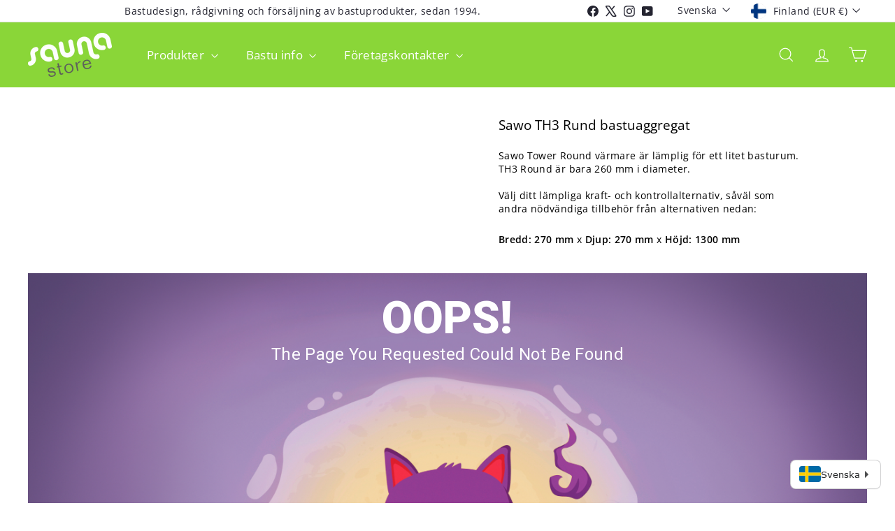

--- FILE ---
content_type: text/html; charset=utf-8
request_url: https://saunastore.fi/sv/products/sawo-th3-round-heater
body_size: 43254
content:
<!doctype html>
<html class="no-js" lang="sv" dir="ltr">
  <head>
    <meta charset="utf-8">
    <meta http-equiv="X-UA-Compatible" content="IE=edge,chrome=1">
    <meta name="viewport" content="width=device-width,initial-scale=1">
    <meta name="theme-color" content="#313652">
    <link rel="canonical" href="https://saunastore.fi/sv/products/sawo-th3-round-heater">
    <link rel="preconnect" href="https://fonts.shopifycdn.com" crossorigin>
    <link rel="dns-prefetch" href="https://ajax.googleapis.com">
    <link rel="dns-prefetch" href="https://maps.googleapis.com">
    <link rel="dns-prefetch" href="https://maps.gstatic.com"><link rel="shortcut icon" href="//saunastore.fi/cdn/shop/files/koivufavicon_32x32.png?v=1730201326" type="image/png">
<title>Sawo TH3 Rund bastuaggregat &ndash; Saunastore</title>
<meta name="description" content="The Sawo TH2 and TH3 Tower Round sauna heater is suitable for a small sauna room. The TH3 Round is only 260 mm across. It has excellent stone capacity.">
<meta property="og:site_name" content="Saunastore">
<meta property="og:url" content="https://saunastore.fi/sv/products/sawo-th3-round-heater">
<meta property="og:title" content="Sawo TH3 Rund bastuaggregat">
<meta property="og:type" content="product">
<meta property="og:description" content="The Sawo TH2 and TH3 Tower Round sauna heater is suitable for a small sauna room. The TH3 Round is only 260 mm across. It has excellent stone capacity."><meta property="og:image" content="http://saunastore.fi/cdn/shop/files/TH3-NS_Round.jpg?v=1691393510">
  <meta property="og:image:secure_url" content="https://saunastore.fi/cdn/shop/files/TH3-NS_Round.jpg?v=1691393510">
  <meta property="og:image:width" content="2000">
  <meta property="og:image:height" content="2000"><meta name="twitter:site" content="@https://x.com/saunastore_fi">
<meta name="twitter:card" content="summary_large_image">
<meta name="twitter:title" content="Sawo TH3 Rund bastuaggregat">
<meta name="twitter:description" content="The Sawo TH2 and TH3 Tower Round sauna heater is suitable for a small sauna room. The TH3 Round is only 260 mm across. It has excellent stone capacity.">

<style data-shopify>@font-face {
  font-family: "Open Sans";
  font-weight: 400;
  font-style: normal;
  font-display: swap;
  src: url("//saunastore.fi/cdn/fonts/open_sans/opensans_n4.c32e4d4eca5273f6d4ee95ddf54b5bbb75fc9b61.woff2") format("woff2"),
       url("//saunastore.fi/cdn/fonts/open_sans/opensans_n4.5f3406f8d94162b37bfa232b486ac93ee892406d.woff") format("woff");
}

  @font-face {
  font-family: "Open Sans";
  font-weight: 400;
  font-style: normal;
  font-display: swap;
  src: url("//saunastore.fi/cdn/fonts/open_sans/opensans_n4.c32e4d4eca5273f6d4ee95ddf54b5bbb75fc9b61.woff2") format("woff2"),
       url("//saunastore.fi/cdn/fonts/open_sans/opensans_n4.5f3406f8d94162b37bfa232b486ac93ee892406d.woff") format("woff");
}


  @font-face {
  font-family: "Open Sans";
  font-weight: 600;
  font-style: normal;
  font-display: swap;
  src: url("//saunastore.fi/cdn/fonts/open_sans/opensans_n6.15aeff3c913c3fe570c19cdfeed14ce10d09fb08.woff2") format("woff2"),
       url("//saunastore.fi/cdn/fonts/open_sans/opensans_n6.14bef14c75f8837a87f70ce22013cb146ee3e9f3.woff") format("woff");
}

  @font-face {
  font-family: "Open Sans";
  font-weight: 400;
  font-style: italic;
  font-display: swap;
  src: url("//saunastore.fi/cdn/fonts/open_sans/opensans_i4.6f1d45f7a46916cc95c694aab32ecbf7509cbf33.woff2") format("woff2"),
       url("//saunastore.fi/cdn/fonts/open_sans/opensans_i4.4efaa52d5a57aa9a57c1556cc2b7465d18839daa.woff") format("woff");
}

  @font-face {
  font-family: "Open Sans";
  font-weight: 600;
  font-style: italic;
  font-display: swap;
  src: url("//saunastore.fi/cdn/fonts/open_sans/opensans_i6.828bbc1b99433eacd7d50c9f0c1bfe16f27b89a3.woff2") format("woff2"),
       url("//saunastore.fi/cdn/fonts/open_sans/opensans_i6.a79e1402e2bbd56b8069014f43ff9c422c30d057.woff") format("woff");
}

</style><link href="//saunastore.fi/cdn/shop/t/12/assets/components.css?v=43712827778144619181740682894" rel="stylesheet" type="text/css" media="all" />

<style data-shopify>:root {
    --color-body: #ffffff;
    --color-body-alpha-005: rgba(255, 255, 255, 0.05);
    --color-body-dim: #f2f2f2;

    --color-border: #313652;

    --color-button-primary: #313652;
    --color-button-primary-light: #444b72;
    --color-button-primary-dim: #272b42;
    --color-button-primary-text: #ffffff;

    --color-cart-dot: #ba4444;
    --color-cart-dot-text: #fff;

    --color-footer: #f9f9fb;
    --color-footer-border: #8ad638;
    --color-footer-text: #242430;

    --color-link: #000000;

    --color-modal-bg: rgba(231, 231, 231, 0.6);

    --color-nav: #8ad638;
    --color-nav-search: #ffffff;
    --color-nav-text: #ffffff;

    --color-price: #1c1d1d;

    --color-sale-tag: #ba4444;
    --color-sale-tag-text: #ffffff;

    --color-scheme-1-text: #000000;
    --color-scheme-1-bg: #ffffff;
    --color-scheme-2-text: #ffffff;
    --color-scheme-2-bg: #acc6c3;
    --color-scheme-3-text: #000000;
    --color-scheme-3-bg: #ffffff;

    --color-text-body: #000000;
    --color-text-body-alpha-005: rgba(0, 0, 0, 0.05);
    --color-text-body-alpha-008: rgba(0, 0, 0, 0.08);
    --color-text-savings: #ba4444;

    --color-toolbar: #ffffff;
    --color-toolbar-text: #242430;

    --url-ico-select: url(//saunastore.fi/cdn/shop/t/12/assets/ico-select.svg);
    --url-swirl-svg: url(//saunastore.fi/cdn/shop/t/12/assets/swirl.svg);

    --header-padding-bottom: 0;

    --page-top-padding: 35px;
    --page-narrow: 780px;
    --page-width-padding: 40px;
    --grid-gutter: 22px;
    --index-section-padding: 60px;
    --section-header-bottom: 40px;
    --collapsible-icon-width: 12px;

    --size-chart-margin: 30px 0;
    --size-chart-icon-margin: 5px;

    --newsletter-reminder-padding: 20px 30px 20px 25px;

    --text-frame-margin: 10px;

    /*Shop Pay Installments*/
    --color-body-text: #000000;
    --color-body: #ffffff;
    --color-bg: #ffffff;

    --type-header-primary: "Open Sans";
    --type-header-fallback: sans-serif;
    --type-header-size: 22px;
    --type-header-weight: 400;
    --type-header-line-height: 1.1;
    --type-header-spacing: 0.0em;

    
      --type-header-transform: none;
    

    --type-base-primary:"Open Sans";
    --type-base-fallback:sans-serif;
    --type-base-size: 14px;
    --type-base-weight: 400;
    --type-base-spacing: 0.025em;
    --type-base-line-height: 1.3;

    --color-small-image-bg: #ffffff;
    --color-small-image-bg-dark: #f7f7f7;
    --color-large-image-bg: #e7e7e7;
    --color-large-image-bg-light: #ffffff;

    --icon-stroke-width: 3px;
    --icon-stroke-line-join: round;

    
      --button-radius: 3px;
      --button-padding: 11px 25px;
    

    
      --roundness: 0;
    

    
      --grid-thickness: 0;
    

    --product-tile-margin: 1%;
    --collection-tile-margin: 17%;

    --swatch-size: 30px;

    
      --swatch-border-radius: 50%;
    
  }

  @media screen and (max-width: 768px) {
    :root {
      --page-top-padding: 15px;
      --page-narrow: 330px;
      --page-width-padding: 17px;
      --grid-gutter: 16px;
      --index-section-padding: 40px;
      --section-header-bottom: 25px;
      --collapsible-icon-width: 10px;
      --text-frame-margin: 7px;
      --type-base-size: 12px;

      
        --roundness: 0;
        --button-padding: 9px 17px;
      
    }
  }</style><link href="//saunastore.fi/cdn/shop/t/12/assets/overrides.css?v=22777653670148856341740682895" rel="stylesheet" type="text/css" media="all" />
<style data-shopify>:root {
        --product-grid-padding: 12px;
      }</style><script async crossorigin fetchpriority="high" src="/cdn/shopifycloud/importmap-polyfill/es-modules-shim.2.4.0.js"></script>
<script>
      document.documentElement.className = document.documentElement.className.replace('no-js', 'js');

      window.theme = window.theme || {};

      theme.settings = {
        themeName: 'Expanse',
        themeVersion: '6.1.0', // x-release-please-version
      };
    </script><script type="importmap">
{
  "imports": {
    "@archetype-themes/custom-elements/base-media": "//saunastore.fi/cdn/shop/t/12/assets/base-media.js?v=180215418933095669231740682894",
    "@archetype-themes/custom-elements/disclosure": "//saunastore.fi/cdn/shop/t/12/assets/disclosure.js?v=182459945533096787091740682894",
    "@archetype-themes/custom-elements/header-search": "//saunastore.fi/cdn/shop/t/12/assets/header-search.js?v=14790263600647437351740682895",
    "@archetype-themes/custom-elements/product-recommendations": "//saunastore.fi/cdn/shop/t/12/assets/product-recommendations.js?v=76410797257285949611740682895",
    "@archetype-themes/custom-elements/swatches": "//saunastore.fi/cdn/shop/t/12/assets/swatches.js?v=115748111205220542111740682896",
    "@archetype-themes/custom-elements/theme-element": "//saunastore.fi/cdn/shop/t/12/assets/theme-element.js?v=23783870107938227301740682896",
    "@archetype-themes/modules/cart-form": "//saunastore.fi/cdn/shop/t/12/assets/cart-form.js?v=112467115607385685851740682894",
    "@archetype-themes/modules/clone-footer": "//saunastore.fi/cdn/shop/t/12/assets/clone-footer.js?v=65189253863211222311740682894",
    "@archetype-themes/modules/collection-sidebar": "//saunastore.fi/cdn/shop/t/12/assets/collection-sidebar.js?v=1325888889692973131740682894",
    "@archetype-themes/modules/drawers": "//saunastore.fi/cdn/shop/t/12/assets/drawers.js?v=133655453772475736011740682894",
    "@archetype-themes/modules/modal": "//saunastore.fi/cdn/shop/t/12/assets/modal.js?v=158707362359803246971740682895",
    "@archetype-themes/modules/nav-dropdown": "//saunastore.fi/cdn/shop/t/12/assets/nav-dropdown.js?v=161891049847192907061740682895",
    "@archetype-themes/modules/photoswipe": "//saunastore.fi/cdn/shop/t/12/assets/photoswipe.js?v=26893319410327140681740682895",
    "@archetype-themes/modules/slideshow": "//saunastore.fi/cdn/shop/t/12/assets/slideshow.js?v=126977017077271715931740682896",
    "@archetype-themes/utils/a11y": "//saunastore.fi/cdn/shop/t/12/assets/a11y.js?v=42141139595583154601740682894",
    "@archetype-themes/utils/ajax-renderer": "//saunastore.fi/cdn/shop/t/12/assets/ajax-renderer.js?v=17957378971572593961740682894",
    "@archetype-themes/utils/currency": "//saunastore.fi/cdn/shop/t/12/assets/currency.js?v=93335643952206747231740682894",
    "@archetype-themes/utils/events": "//saunastore.fi/cdn/shop/t/12/assets/events.js?v=41484686344495800011740682894",
    "@archetype-themes/utils/product-loader": "//saunastore.fi/cdn/shop/t/12/assets/product-loader.js?v=71947287259713254281740682895",
    "@archetype-themes/utils/resource-loader": "//saunastore.fi/cdn/shop/t/12/assets/resource-loader.js?v=81301169148003274841740682895",
    "@archetype-themes/utils/storage": "//saunastore.fi/cdn/shop/t/12/assets/storage.js?v=165714144265540632071740682896",
    "@archetype-themes/utils/theme-editor-event-handler-mixin": "//saunastore.fi/cdn/shop/t/12/assets/theme-editor-event-handler-mixin.js?v=114462069356338668731740682896",
    "@archetype-themes/utils/utils": "//saunastore.fi/cdn/shop/t/12/assets/utils.js?v=117964846174238173191740682896",
    "@archetype-themes/vendors/flickity": "//saunastore.fi/cdn/shop/t/12/assets/flickity.js?v=180040601754775719741740682894",
    "@archetype-themes/vendors/flickity-fade": "//saunastore.fi/cdn/shop/t/12/assets/flickity-fade.js?v=7618156608010510071740682894",
    "@archetype-themes/vendors/in-view": "//saunastore.fi/cdn/shop/t/12/assets/in-view.js?v=158303221847540477331740682895",
    "@archetype-themes/vendors/photoswipe-ui-default.min": "//saunastore.fi/cdn/shop/t/12/assets/photoswipe-ui-default.min.js?v=153569421128418950921740682895",
    "@archetype-themes/vendors/photoswipe.min": "//saunastore.fi/cdn/shop/t/12/assets/photoswipe.min.js?v=159595140210348923361740682895",
    "components/add-to-cart": "//saunastore.fi/cdn/shop/t/12/assets/add-to-cart.js?v=157761415605003885381740682894",
    "components/announcement-bar": "//saunastore.fi/cdn/shop/t/12/assets/announcement-bar.js?v=121029201872210647121740682894",
    "components/block-buy-buttons": "//saunastore.fi/cdn/shop/t/12/assets/block-buy-buttons.js?v=56380689241029412871740682894",
    "components/block-price": "//saunastore.fi/cdn/shop/t/12/assets/block-price.js?v=174793000406617112591740682894",
    "components/block-variant-picker": "//saunastore.fi/cdn/shop/t/12/assets/block-variant-picker.js?v=100675464509634971691740682894",
    "components/cart-note": "//saunastore.fi/cdn/shop/t/12/assets/cart-note.js?v=56198602689862001351740682894",
    "components/close-cart": "//saunastore.fi/cdn/shop/t/12/assets/close-cart.js?v=122851508247342011791740682894",
    "components/collapsible": "//saunastore.fi/cdn/shop/t/12/assets/collapsible.js?v=177773173634684916621740682894",
    "components/collection-mobile-filters": "//saunastore.fi/cdn/shop/t/12/assets/collection-mobile-filters.js?v=141085733159431533581740682894",
    "components/gift-card-recipient-form": "//saunastore.fi/cdn/shop/t/12/assets/gift-card-recipient-form.js?v=25114532869471163621740682894",
    "components/header-cart-drawer": "//saunastore.fi/cdn/shop/t/12/assets/header-cart-drawer.js?v=10438076937880405391740682895",
    "components/header-drawer": "//saunastore.fi/cdn/shop/t/12/assets/header-drawer.js?v=12194218155632391321740682895",
    "components/header-mobile-nav": "//saunastore.fi/cdn/shop/t/12/assets/header-mobile-nav.js?v=77324086688366174111740682895",
    "components/header-nav": "//saunastore.fi/cdn/shop/t/12/assets/header-nav.js?v=134448756228213604281740682895",
    "components/item-grid": "//saunastore.fi/cdn/shop/t/12/assets/item-grid.js?v=109905781791598941741740682895",
    "components/map": "//saunastore.fi/cdn/shop/t/12/assets/map.js?v=113321260895345124881740682895",
    "components/model-media": "//saunastore.fi/cdn/shop/t/12/assets/model-media.js?v=72293555598817173731740682895",
    "components/newsletter-reminder": "//saunastore.fi/cdn/shop/t/12/assets/newsletter-reminder.js?v=35744343425145152751740682895",
    "components/parallax-image": "//saunastore.fi/cdn/shop/t/12/assets/parallax-image.js?v=59188309605188605141740682895",
    "components/predictive-search": "//saunastore.fi/cdn/shop/t/12/assets/predictive-search.js?v=165210660372665716981740682895",
    "components/price-range": "//saunastore.fi/cdn/shop/t/12/assets/price-range.js?v=87243038936141742371740682895",
    "components/product-images": "//saunastore.fi/cdn/shop/t/12/assets/product-images.js?v=101208797313625026491740682895",
    "components/product-inventory": "//saunastore.fi/cdn/shop/t/12/assets/product-inventory.js?v=69607211263097186841740682895",
    "components/quantity-selector": "//saunastore.fi/cdn/shop/t/12/assets/quantity-selector.js?v=29811676615099985201740682895",
    "components/quick-add": "//saunastore.fi/cdn/shop/t/12/assets/quick-add.js?v=112070224713420499361740682895",
    "components/quick-shop": "//saunastore.fi/cdn/shop/t/12/assets/quick-shop.js?v=169214600794817870211740682895",
    "components/rte": "//saunastore.fi/cdn/shop/t/12/assets/rte.js?v=175428553801475883871740682895",
    "components/section-advanced-accordion": "//saunastore.fi/cdn/shop/t/12/assets/section-advanced-accordion.js?v=172994900201510659141740682895",
    "components/section-age-verification-popup": "//saunastore.fi/cdn/shop/t/12/assets/section-age-verification-popup.js?v=133696332194319723851740682895",
    "components/section-background-image-text": "//saunastore.fi/cdn/shop/t/12/assets/section-background-image-text.js?v=21722524035606903071740682895",
    "components/section-collection-header": "//saunastore.fi/cdn/shop/t/12/assets/section-collection-header.js?v=38468508189529151931740682895",
    "components/section-countdown": "//saunastore.fi/cdn/shop/t/12/assets/section-countdown.js?v=75237863181774550081740682895",
    "components/section-footer": "//saunastore.fi/cdn/shop/t/12/assets/section-footer.js?v=148713697742347807881740682895",
    "components/section-header": "//saunastore.fi/cdn/shop/t/12/assets/section-header.js?v=146891184291599232001740682895",
    "components/section-hotspots": "//saunastore.fi/cdn/shop/t/12/assets/section-hotspots.js?v=123038301200020945031740682895",
    "components/section-image-compare": "//saunastore.fi/cdn/shop/t/12/assets/section-image-compare.js?v=84708806597935999591740682895",
    "components/section-main-addresses": "//saunastore.fi/cdn/shop/t/12/assets/section-main-addresses.js?v=38269558316828166111740682895",
    "components/section-main-cart": "//saunastore.fi/cdn/shop/t/12/assets/section-main-cart.js?v=104282612614769570861740682895",
    "components/section-main-login": "//saunastore.fi/cdn/shop/t/12/assets/section-main-login.js?v=141583384861984065451740682895",
    "components/section-more-products-vendor": "//saunastore.fi/cdn/shop/t/12/assets/section-more-products-vendor.js?v=139037179476081649891740682895",
    "components/section-newsletter-popup": "//saunastore.fi/cdn/shop/t/12/assets/section-newsletter-popup.js?v=14748164573072822331740682895",
    "components/section-password-header": "//saunastore.fi/cdn/shop/t/12/assets/section-password-header.js?v=180461259096248157561740682896",
    "components/section-recently-viewed": "//saunastore.fi/cdn/shop/t/12/assets/section-recently-viewed.js?v=55908193119123770971740682896",
    "components/section-testimonials": "//saunastore.fi/cdn/shop/t/12/assets/section-testimonials.js?v=1105492954700041671740682896",
    "components/store-availability": "//saunastore.fi/cdn/shop/t/12/assets/store-availability.js?v=3599424513449990531740682896",
    "components/theme-editor": "//saunastore.fi/cdn/shop/t/12/assets/theme-editor.js?v=7962243367912863361740682896",
    "components/toggle-cart": "//saunastore.fi/cdn/shop/t/12/assets/toggle-cart.js?v=38431333347854231931740682896",
    "components/toggle-menu": "//saunastore.fi/cdn/shop/t/12/assets/toggle-menu.js?v=184417730195572818991740682896",
    "components/toggle-search": "//saunastore.fi/cdn/shop/t/12/assets/toggle-search.js?v=152152935064256525541740682896",
    "components/tool-tip": "//saunastore.fi/cdn/shop/t/12/assets/tool-tip.js?v=111952048857288946281740682896",
    "components/tool-tip-trigger": "//saunastore.fi/cdn/shop/t/12/assets/tool-tip-trigger.js?v=51579085798980736711740682896",
    "components/variant-sku": "//saunastore.fi/cdn/shop/t/12/assets/variant-sku.js?v=181636493864733257641740682896",
    "components/video-media": "//saunastore.fi/cdn/shop/t/12/assets/video-media.js?v=117747228584985477391740682896",
    "nouislider": "//saunastore.fi/cdn/shop/t/12/assets/nouislider.js?v=100438778919154896961740682895"
  }
}
</script>
<script>
  if (!(HTMLScriptElement.supports && HTMLScriptElement.supports('importmap'))) {
    const el = document.createElement('script')
    el.async = true
    el.src = "//saunastore.fi/cdn/shop/t/12/assets/es-module-shims.min.js?v=3197203922110785981740682894"
    document.head.appendChild(el)
  }
</script>

<script type="module" src="//saunastore.fi/cdn/shop/t/12/assets/is-land.min.js?v=92343381495565747271740682895"></script>



<script type="module">
  try {
    const importMap = document.querySelector('script[type="importmap"]')
    const importMapJson = JSON.parse(importMap.textContent)
    const importMapModules = Object.values(importMapJson.imports)
    for (let i = 0; i < importMapModules.length; i++) {
      const link = document.createElement('link')
      link.rel = 'modulepreload'
      link.href = importMapModules[i]
      document.head.appendChild(link)
    }
  } catch (e) {
    console.error(e)
  }
</script>

<script>window.performance && window.performance.mark && window.performance.mark('shopify.content_for_header.start');</script><meta name="google-site-verification" content="CKOUzOW54-57SQL-ID84zx5Plma-lmk8PLfa0xw8arI">
<meta id="shopify-digital-wallet" name="shopify-digital-wallet" content="/72720351581/digital_wallets/dialog">
<meta name="shopify-checkout-api-token" content="1981788b64c4441839966befbe757cde">
<meta id="in-context-paypal-metadata" data-shop-id="72720351581" data-venmo-supported="false" data-environment="production" data-locale="en_US" data-paypal-v4="true" data-currency="EUR">
<link rel="alternate" hreflang="x-default" href="https://saunastore.fi/products/sawo-th3-round-heater">
<link rel="alternate" hreflang="sv" href="https://saunastore.fi/sv/products/sawo-th3-round-heater">
<link rel="alternate" hreflang="no" href="https://saunastore.fi/no/products/sawo-th3-round-heater">
<link rel="alternate" hreflang="da" href="https://saunastore.fi/da/products/sawo-th3-round-heater">
<link rel="alternate" hreflang="it" href="https://saunastore.fi/it/products/sawo-th3-round-heater">
<link rel="alternate" hreflang="fr" href="https://saunastore.fi/fr/products/sawo-th3-round-heater">
<link rel="alternate" hreflang="de" href="https://saunastore.fi/de/products/sawo-th3-round-heater">
<link rel="alternate" hreflang="es" href="https://saunastore.fi/es/products/sawo-th3-round-heater">
<link rel="alternate" hreflang="en" href="https://saunastore.fi/en/products/sawo-th3-round-heater">
<link rel="alternate" type="application/json+oembed" href="https://saunastore.fi/sv/products/sawo-th3-round-heater.oembed">
<script async="async" src="/checkouts/internal/preloads.js?locale=sv-FI"></script>
<link rel="preconnect" href="https://shop.app" crossorigin="anonymous">
<script async="async" src="https://shop.app/checkouts/internal/preloads.js?locale=sv-FI&shop_id=72720351581" crossorigin="anonymous"></script>
<script id="apple-pay-shop-capabilities" type="application/json">{"shopId":72720351581,"countryCode":"FI","currencyCode":"EUR","merchantCapabilities":["supports3DS"],"merchantId":"gid:\/\/shopify\/Shop\/72720351581","merchantName":"Saunastore","requiredBillingContactFields":["postalAddress","email","phone"],"requiredShippingContactFields":["postalAddress","email","phone"],"shippingType":"shipping","supportedNetworks":["visa","maestro","masterCard"],"total":{"type":"pending","label":"Saunastore","amount":"1.00"},"shopifyPaymentsEnabled":true,"supportsSubscriptions":true}</script>
<script id="shopify-features" type="application/json">{"accessToken":"1981788b64c4441839966befbe757cde","betas":["rich-media-storefront-analytics"],"domain":"saunastore.fi","predictiveSearch":true,"shopId":72720351581,"locale":"sv"}</script>
<script>var Shopify = Shopify || {};
Shopify.shop = "saunastore-1.myshopify.com";
Shopify.locale = "sv";
Shopify.currency = {"active":"EUR","rate":"1.0"};
Shopify.country = "FI";
Shopify.theme = {"name":"Expanse 6.1 27022025","id":179880821085,"schema_name":"Expanse","schema_version":"6.1.0","theme_store_id":902,"role":"main"};
Shopify.theme.handle = "null";
Shopify.theme.style = {"id":null,"handle":null};
Shopify.cdnHost = "saunastore.fi/cdn";
Shopify.routes = Shopify.routes || {};
Shopify.routes.root = "/sv/";</script>
<script type="module">!function(o){(o.Shopify=o.Shopify||{}).modules=!0}(window);</script>
<script>!function(o){function n(){var o=[];function n(){o.push(Array.prototype.slice.apply(arguments))}return n.q=o,n}var t=o.Shopify=o.Shopify||{};t.loadFeatures=n(),t.autoloadFeatures=n()}(window);</script>
<script>
  window.ShopifyPay = window.ShopifyPay || {};
  window.ShopifyPay.apiHost = "shop.app\/pay";
  window.ShopifyPay.redirectState = null;
</script>
<script id="shop-js-analytics" type="application/json">{"pageType":"product"}</script>
<script defer="defer" async type="module" src="//saunastore.fi/cdn/shopifycloud/shop-js/modules/v2/client.init-shop-cart-sync_A2-UfxlJ.sv.esm.js"></script>
<script defer="defer" async type="module" src="//saunastore.fi/cdn/shopifycloud/shop-js/modules/v2/chunk.common_BcTsIl4l.esm.js"></script>
<script type="module">
  await import("//saunastore.fi/cdn/shopifycloud/shop-js/modules/v2/client.init-shop-cart-sync_A2-UfxlJ.sv.esm.js");
await import("//saunastore.fi/cdn/shopifycloud/shop-js/modules/v2/chunk.common_BcTsIl4l.esm.js");

  window.Shopify.SignInWithShop?.initShopCartSync?.({"fedCMEnabled":true,"windoidEnabled":true});

</script>
<script>
  window.Shopify = window.Shopify || {};
  if (!window.Shopify.featureAssets) window.Shopify.featureAssets = {};
  window.Shopify.featureAssets['shop-js'] = {"shop-cart-sync":["modules/v2/client.shop-cart-sync_DAiOe7Hi.sv.esm.js","modules/v2/chunk.common_BcTsIl4l.esm.js"],"init-fed-cm":["modules/v2/client.init-fed-cm_BnZze6W7.sv.esm.js","modules/v2/chunk.common_BcTsIl4l.esm.js"],"init-shop-email-lookup-coordinator":["modules/v2/client.init-shop-email-lookup-coordinator_B3nN8Wqo.sv.esm.js","modules/v2/chunk.common_BcTsIl4l.esm.js"],"shop-cash-offers":["modules/v2/client.shop-cash-offers_DhCpk-l5.sv.esm.js","modules/v2/chunk.common_BcTsIl4l.esm.js","modules/v2/chunk.modal_DcS-kSV-.esm.js"],"init-shop-cart-sync":["modules/v2/client.init-shop-cart-sync_A2-UfxlJ.sv.esm.js","modules/v2/chunk.common_BcTsIl4l.esm.js"],"init-windoid":["modules/v2/client.init-windoid_B_wzilzu.sv.esm.js","modules/v2/chunk.common_BcTsIl4l.esm.js"],"shop-toast-manager":["modules/v2/client.shop-toast-manager_BiGph6wL.sv.esm.js","modules/v2/chunk.common_BcTsIl4l.esm.js"],"pay-button":["modules/v2/client.pay-button_JaiRE_Q4.sv.esm.js","modules/v2/chunk.common_BcTsIl4l.esm.js"],"shop-button":["modules/v2/client.shop-button_BE-_p9Tf.sv.esm.js","modules/v2/chunk.common_BcTsIl4l.esm.js"],"shop-login-button":["modules/v2/client.shop-login-button_DvjdiJQp.sv.esm.js","modules/v2/chunk.common_BcTsIl4l.esm.js","modules/v2/chunk.modal_DcS-kSV-.esm.js"],"avatar":["modules/v2/client.avatar_BTnouDA3.sv.esm.js"],"shop-follow-button":["modules/v2/client.shop-follow-button_HxF2Ht0j.sv.esm.js","modules/v2/chunk.common_BcTsIl4l.esm.js","modules/v2/chunk.modal_DcS-kSV-.esm.js"],"init-customer-accounts-sign-up":["modules/v2/client.init-customer-accounts-sign-up_Cw5GRqsR.sv.esm.js","modules/v2/client.shop-login-button_DvjdiJQp.sv.esm.js","modules/v2/chunk.common_BcTsIl4l.esm.js","modules/v2/chunk.modal_DcS-kSV-.esm.js"],"init-shop-for-new-customer-accounts":["modules/v2/client.init-shop-for-new-customer-accounts_BVV_wlRJ.sv.esm.js","modules/v2/client.shop-login-button_DvjdiJQp.sv.esm.js","modules/v2/chunk.common_BcTsIl4l.esm.js","modules/v2/chunk.modal_DcS-kSV-.esm.js"],"init-customer-accounts":["modules/v2/client.init-customer-accounts_n7OUFU-l.sv.esm.js","modules/v2/client.shop-login-button_DvjdiJQp.sv.esm.js","modules/v2/chunk.common_BcTsIl4l.esm.js","modules/v2/chunk.modal_DcS-kSV-.esm.js"],"checkout-modal":["modules/v2/client.checkout-modal_B7Drr4MW.sv.esm.js","modules/v2/chunk.common_BcTsIl4l.esm.js","modules/v2/chunk.modal_DcS-kSV-.esm.js"],"lead-capture":["modules/v2/client.lead-capture_qnwe74mi.sv.esm.js","modules/v2/chunk.common_BcTsIl4l.esm.js","modules/v2/chunk.modal_DcS-kSV-.esm.js"],"shop-login":["modules/v2/client.shop-login_BkcLh8p3.sv.esm.js","modules/v2/chunk.common_BcTsIl4l.esm.js","modules/v2/chunk.modal_DcS-kSV-.esm.js"],"payment-terms":["modules/v2/client.payment-terms_Di7RLoHb.sv.esm.js","modules/v2/chunk.common_BcTsIl4l.esm.js","modules/v2/chunk.modal_DcS-kSV-.esm.js"]};
</script>
<script id="__st">var __st={"a":72720351581,"offset":7200,"reqid":"daa08663-45ea-43a4-a4df-f878b0d4b38d-1765101038","pageurl":"saunastore.fi\/sv\/products\/sawo-th3-round-heater","u":"521672c17f4d","p":"product","rtyp":"product","rid":8529172758877};</script>
<script>window.ShopifyPaypalV4VisibilityTracking = true;</script>
<script id="captcha-bootstrap">!function(){'use strict';const t='contact',e='account',n='new_comment',o=[[t,t],['blogs',n],['comments',n],[t,'customer']],c=[[e,'customer_login'],[e,'guest_login'],[e,'recover_customer_password'],[e,'create_customer']],r=t=>t.map((([t,e])=>`form[action*='/${t}']:not([data-nocaptcha='true']) input[name='form_type'][value='${e}']`)).join(','),a=t=>()=>t?[...document.querySelectorAll(t)].map((t=>t.form)):[];function s(){const t=[...o],e=r(t);return a(e)}const i='password',u='form_key',d=['recaptcha-v3-token','g-recaptcha-response','h-captcha-response',i],f=()=>{try{return window.sessionStorage}catch{return}},m='__shopify_v',_=t=>t.elements[u];function p(t,e,n=!1){try{const o=window.sessionStorage,c=JSON.parse(o.getItem(e)),{data:r}=function(t){const{data:e,action:n}=t;return t[m]||n?{data:e,action:n}:{data:t,action:n}}(c);for(const[e,n]of Object.entries(r))t.elements[e]&&(t.elements[e].value=n);n&&o.removeItem(e)}catch(o){console.error('form repopulation failed',{error:o})}}const l='form_type',E='cptcha';function T(t){t.dataset[E]=!0}const w=window,h=w.document,L='Shopify',v='ce_forms',y='captcha';let A=!1;((t,e)=>{const n=(g='f06e6c50-85a8-45c8-87d0-21a2b65856fe',I='https://cdn.shopify.com/shopifycloud/storefront-forms-hcaptcha/ce_storefront_forms_captcha_hcaptcha.v1.5.2.iife.js',D={infoText:'Skyddas av hCaptcha',privacyText:'Integritet',termsText:'Villkor'},(t,e,n)=>{const o=w[L][v],c=o.bindForm;if(c)return c(t,g,e,D).then(n);var r;o.q.push([[t,g,e,D],n]),r=I,A||(h.body.append(Object.assign(h.createElement('script'),{id:'captcha-provider',async:!0,src:r})),A=!0)});var g,I,D;w[L]=w[L]||{},w[L][v]=w[L][v]||{},w[L][v].q=[],w[L][y]=w[L][y]||{},w[L][y].protect=function(t,e){n(t,void 0,e),T(t)},Object.freeze(w[L][y]),function(t,e,n,w,h,L){const[v,y,A,g]=function(t,e,n){const i=e?o:[],u=t?c:[],d=[...i,...u],f=r(d),m=r(i),_=r(d.filter((([t,e])=>n.includes(e))));return[a(f),a(m),a(_),s()]}(w,h,L),I=t=>{const e=t.target;return e instanceof HTMLFormElement?e:e&&e.form},D=t=>v().includes(t);t.addEventListener('submit',(t=>{const e=I(t);if(!e)return;const n=D(e)&&!e.dataset.hcaptchaBound&&!e.dataset.recaptchaBound,o=_(e),c=g().includes(e)&&(!o||!o.value);(n||c)&&t.preventDefault(),c&&!n&&(function(t){try{if(!f())return;!function(t){const e=f();if(!e)return;const n=_(t);if(!n)return;const o=n.value;o&&e.removeItem(o)}(t);const e=Array.from(Array(32),(()=>Math.random().toString(36)[2])).join('');!function(t,e){_(t)||t.append(Object.assign(document.createElement('input'),{type:'hidden',name:u})),t.elements[u].value=e}(t,e),function(t,e){const n=f();if(!n)return;const o=[...t.querySelectorAll(`input[type='${i}']`)].map((({name:t})=>t)),c=[...d,...o],r={};for(const[a,s]of new FormData(t).entries())c.includes(a)||(r[a]=s);n.setItem(e,JSON.stringify({[m]:1,action:t.action,data:r}))}(t,e)}catch(e){console.error('failed to persist form',e)}}(e),e.submit())}));const S=(t,e)=>{t&&!t.dataset[E]&&(n(t,e.some((e=>e===t))),T(t))};for(const o of['focusin','change'])t.addEventListener(o,(t=>{const e=I(t);D(e)&&S(e,y())}));const B=e.get('form_key'),M=e.get(l),P=B&&M;t.addEventListener('DOMContentLoaded',(()=>{const t=y();if(P)for(const e of t)e.elements[l].value===M&&p(e,B);[...new Set([...A(),...v().filter((t=>'true'===t.dataset.shopifyCaptcha))])].forEach((e=>S(e,t)))}))}(h,new URLSearchParams(w.location.search),n,t,e,['guest_login'])})(!0,!0)}();</script>
<script integrity="sha256-52AcMU7V7pcBOXWImdc/TAGTFKeNjmkeM1Pvks/DTgc=" data-source-attribution="shopify.loadfeatures" defer="defer" src="//saunastore.fi/cdn/shopifycloud/storefront/assets/storefront/load_feature-81c60534.js" crossorigin="anonymous"></script>
<script crossorigin="anonymous" defer="defer" src="//saunastore.fi/cdn/shopifycloud/storefront/assets/shopify_pay/storefront-65b4c6d7.js?v=20250812"></script>
<script data-source-attribution="shopify.dynamic_checkout.dynamic.init">var Shopify=Shopify||{};Shopify.PaymentButton=Shopify.PaymentButton||{isStorefrontPortableWallets:!0,init:function(){window.Shopify.PaymentButton.init=function(){};var t=document.createElement("script");t.src="https://saunastore.fi/cdn/shopifycloud/portable-wallets/latest/portable-wallets.sv.js",t.type="module",document.head.appendChild(t)}};
</script>
<script data-source-attribution="shopify.dynamic_checkout.buyer_consent">
  function portableWalletsHideBuyerConsent(e){var t=document.getElementById("shopify-buyer-consent"),n=document.getElementById("shopify-subscription-policy-button");t&&n&&(t.classList.add("hidden"),t.setAttribute("aria-hidden","true"),n.removeEventListener("click",e))}function portableWalletsShowBuyerConsent(e){var t=document.getElementById("shopify-buyer-consent"),n=document.getElementById("shopify-subscription-policy-button");t&&n&&(t.classList.remove("hidden"),t.removeAttribute("aria-hidden"),n.addEventListener("click",e))}window.Shopify?.PaymentButton&&(window.Shopify.PaymentButton.hideBuyerConsent=portableWalletsHideBuyerConsent,window.Shopify.PaymentButton.showBuyerConsent=portableWalletsShowBuyerConsent);
</script>
<script data-source-attribution="shopify.dynamic_checkout.cart.bootstrap">document.addEventListener("DOMContentLoaded",(function(){function t(){return document.querySelector("shopify-accelerated-checkout-cart, shopify-accelerated-checkout")}if(t())Shopify.PaymentButton.init();else{new MutationObserver((function(e,n){t()&&(Shopify.PaymentButton.init(),n.disconnect())})).observe(document.body,{childList:!0,subtree:!0})}}));
</script>
<script id='scb4127' type='text/javascript' async='' src='https://saunastore.fi/cdn/shopifycloud/privacy-banner/storefront-banner.js'></script><link id="shopify-accelerated-checkout-styles" rel="stylesheet" media="screen" href="https://saunastore.fi/cdn/shopifycloud/portable-wallets/latest/accelerated-checkout-backwards-compat.css" crossorigin="anonymous">
<style id="shopify-accelerated-checkout-cart">
        #shopify-buyer-consent {
  margin-top: 1em;
  display: inline-block;
  width: 100%;
}

#shopify-buyer-consent.hidden {
  display: none;
}

#shopify-subscription-policy-button {
  background: none;
  border: none;
  padding: 0;
  text-decoration: underline;
  font-size: inherit;
  cursor: pointer;
}

#shopify-subscription-policy-button::before {
  box-shadow: none;
}

      </style>

<script>window.performance && window.performance.mark && window.performance.mark('shopify.content_for_header.end');</script>

    <script src="//saunastore.fi/cdn/shop/t/12/assets/theme.js?v=113616480651186619411740682896" defer="defer"></script>
  <!-- BEGIN app block: shopify://apps/selecty/blocks/app-embed/a005a4a7-4aa2-4155-9c2b-0ab41acbf99c --><template id="sel-form-template">
  <div id="sel-form" style="display: none;">
    <form method="post" action="/sv/localization" id="localization_form" accept-charset="UTF-8" class="shopify-localization-form" enctype="multipart/form-data"><input type="hidden" name="form_type" value="localization" /><input type="hidden" name="utf8" value="✓" /><input type="hidden" name="_method" value="put" /><input type="hidden" name="return_to" value="/sv/products/sawo-th3-round-heater" />
      <input type="hidden" name="country_code" value="FI">
      <input type="hidden" name="language_code" value="sv">
    </form>
  </div>
</template>


  <script>
    (function () {
      window.$selector = window.$selector || []; // Create empty queue for action (sdk) if user has not created his yet
      // Fetch geodata only for new users
      const wasRedirected = localStorage.getItem('sel-autodetect') === '1';

      if (!wasRedirected) {
        window.selectorConfigGeoData = fetch('/browsing_context_suggestions.json?source=geolocation_recommendation&country[enabled]=true&currency[enabled]=true&language[enabled]=true', {
          method: 'GET',
          mode: 'cors',
          cache: 'default',
          credentials: 'same-origin',
          headers: {
            'Content-Type': 'application/json',
            'Access-Control-Allow-Origin': '*'
          },
          redirect: 'follow',
          referrerPolicy: 'no-referrer',
        });
      }
    })()
  </script>
  <script type="application/json" id="__selectors_json">
    {
    "selectors": 
  [{"id":"FN719577","storeId":72720351581,"title":"Unnamed selector","status":"published","visibility":[],"design":{"resource":"languages","resourceList":["languages"],"type":"drop-down","theme":"basic","scheme":"basic","short":"none","search":"none","scale":96,"styles":{"general":"","extra":""},"reverse":true,"view":"all","flagMode":{"icon":"icon","flag":"flag"},"colors":{"text":{"red":32,"green":34,"blue":35,"alpha":1,"filter":"invert(13%) sepia(9%) saturate(279%) hue-rotate(155deg) brightness(92%) contrast(97%)"},"accent":{"red":32,"green":34,"blue":35,"alpha":1,"filter":"invert(10%) sepia(7%) saturate(439%) hue-rotate(155deg) brightness(96%) contrast(92%)"},"background":{"red":255,"green":255,"blue":255,"alpha":1,"filter":"invert(100%) sepia(1%) saturate(7498%) hue-rotate(11deg) brightness(107%) contrast(98%)"}},"withoutShadowRoot":false,"hideUnavailableResources":false,"typography":{"default":{"fontFamily":"Verdana","fontStyle":"normal","fontWeight":"normal","size":{"value":14,"dimension":"px"}},"accent":{"fontFamily":"Verdana","fontStyle":"normal","fontWeight":"normal","size":{"value":14,"dimension":"px"}}},"position":{"type":"fixed","value":{"horizontal":"right","vertical":"bottom"}},"visibility":{"breakpoints":["xs","sm","md","lg","xl"],"urls":{"logicVariant":"include","resources":[]},"params":{"logicVariant":"include","resources":[],"retainDuringSession":false},"languages":{"logicVariant":"include","resources":[]},"countries":{"logicVariant":"include","resources":[]}}},"i18n":{"original":{}}}],
    "store": 
  
    {"isBrandingStore":true,"shouldBranding":true}
  
,
    "autodetect": 
  
    {"_id":"67d9414b91e82f984e354514","storeId":72720351581,"design":{"resource":"languages_countries_curr","behavior":"necessary","resourceList":["countries","languages"],"type":"bannerModal","scheme":"basic","styles":{"general":"","extra":""},"search":"none","view":"all","short":"none","flagMode":{"icon":"icon","flag":"flag"},"showFlag":true,"canBeClosed":true,"animation":"fade","scale":100,"border":{"radius":{"topLeft":0,"topRight":0,"bottomLeft":0,"bottomRight":0},"width":{"top":1,"right":1,"bottom":1,"left":1},"style":"solid","color":"#20222333"},"secondaryButtonBorder":{"radius":{"topLeft":4,"topRight":4,"bottomLeft":4,"bottomRight":4},"width":{"top":0,"right":0,"bottom":0,"left":0},"style":"solid","color":"#20222333"},"primaryButtonBorder":{"radius":{"topLeft":4,"topRight":4,"bottomLeft":4,"bottomRight":4},"width":{"top":2,"right":2,"bottom":2,"left":2},"style":"solid","color":"#202223"},"colors":{"text":{"red":32,"green":34,"blue":35,"alpha":1},"accent":{"red":32,"green":34,"blue":35,"alpha":1},"background":{"red":255,"green":255,"blue":255,"alpha":1}},"typography":{"title":{"fontFamily":"verdana","fontStyle":"normal","fontWeight":"bold","size":{"value":18,"dimension":"px"}},"default":{"fontFamily":"verdana","fontStyle":"normal","fontWeight":"normal","size":{"value":14,"dimension":"px"}},"accent":{"fontFamily":"verdana","fontStyle":"normal","fontWeight":"normal","size":{"value":14,"dimension":"px"}}},"withoutShadowRoot":false,"hideUnavailableResources":false,"position":{"type":"fixed","value":{"horizontal":"center","vertical":"center"}}},"i18n":{"original":{"languages_currencies":"<p class='adt-content__header'>Are you in the right language and currency?</p><p class='adt-content__text'>Please choose what is more suitable for you.</p>","languages_countries":"<p class='adt-content__header'>Are you in the right place? </p><p class='adt-content__text'>Please select your shipping destination country and preferred language.</p>","languages":"<p class='adt-content__header'>Are you in the right language?</p><p class='adt-content__text'>Please choose what is more suitable for you.</p>","currencies":"<p class='adt-content__header'>Are you in the right currency?</p><p class='adt-content__text'>Please choose what is more suitable for you.</p>","markets":"<p class='adt-content__header'>Are you in the right place?</p><p class='adt-content__text'>Please select your shipping region.</p>","languages_label":"Languages","countries_label":"Countries","currencies_label":"Currencies","markets_label":"Markets","countries":"<p class='adt-content__header'>Are you in the right place?</p><p class='adt-content__text'>Buy from the country of your choice. Remember that we can only ship your order to\naddresses located in the chosen country.</p>","button":"Shop now"}},"visibility":[],"status":"disabled","createdAt":"2025-03-18T09:47:55.739Z","updatedAt":"2025-03-18T10:05:31.497Z","__v":0}
  
,
    "autoRedirect": 
  null
,
    "customResources": 
  [],
    "markets": [{"enabled":true,"locale":"fi","countries":["AT"],"webPresence":{"alternateLocales":["sv","no","da","it","fr","de","es","en"],"defaultLocale":"fi","subfolderSuffix":null,"domain":{"host":"saunastore.fi"}},"localCurrencies":false,"curr":{"code":"EUR"},"alternateLocales":["sv","no","da","it","fr","de","es","en"],"domain":{"host":"saunastore.fi"},"name":"Austria","regions":[{"code":"AT"}],"country":"AT","title":"Austria","host":"saunastore.fi"},{"enabled":true,"locale":"fi","countries":["CY","RO"],"webPresence":{"alternateLocales":["sv","no","da","it","fr","de","es","en"],"defaultLocale":"fi","subfolderSuffix":null,"domain":{"host":"saunastore.fi"}},"localCurrencies":true,"curr":{"code":"EUR"},"alternateLocales":["sv","no","da","it","fr","de","es","en"],"domain":{"host":"saunastore.fi"},"name":"Euro19","regions":[{"code":"CY"},{"code":"RO"}],"country":"CY","title":"Euro19","host":"saunastore.fi"},{"enabled":true,"locale":"fi","countries":["EE","BG","SK","FR"],"webPresence":{"alternateLocales":["sv","no","da","it","fr","de","es","en"],"defaultLocale":"fi","subfolderSuffix":null,"domain":{"host":"saunastore.fi"}},"localCurrencies":true,"curr":{"code":"EUR"},"alternateLocales":["sv","no","da","it","fr","de","es","en"],"domain":{"host":"saunastore.fi"},"name":"Euro20","regions":[{"code":"EE"},{"code":"BG"},{"code":"SK"},{"code":"FR"}],"country":"EE","title":"Euro20","host":"saunastore.fi"},{"enabled":true,"locale":"fi","countries":["LV","LT","ES"],"webPresence":{"alternateLocales":["sv","no","da","it","fr","de","es","en"],"defaultLocale":"fi","subfolderSuffix":null,"domain":{"host":"saunastore.fi"}},"localCurrencies":true,"curr":{"code":"EUR"},"alternateLocales":["sv","no","da","it","fr","de","es","en"],"domain":{"host":"saunastore.fi"},"name":"Euro21_2","regions":[{"code":"LV"},{"code":"LT"},{"code":"ES"}],"country":"LV","title":"Euro21_2","host":"saunastore.fi"},{"enabled":true,"locale":"fi","countries":["BE","CZ","NL"],"webPresence":{"alternateLocales":["sv","no","da","it","fr","de","es","en"],"defaultLocale":"fi","subfolderSuffix":null,"domain":{"host":"saunastore.fi"}},"localCurrencies":true,"curr":{"code":"EUR"},"alternateLocales":["sv","no","da","it","fr","de","es","en"],"domain":{"host":"saunastore.fi"},"name":"Euro21_de","regions":[{"code":"BE"},{"code":"CZ"},{"code":"NL"}],"country":"BE","title":"Euro21_de","host":"saunastore.fi"},{"enabled":true,"locale":"fi","countries":["IT","SI"],"webPresence":{"alternateLocales":["sv","no","da","it","fr","de","es","en"],"defaultLocale":"fi","subfolderSuffix":null,"domain":{"host":"saunastore.fi"}},"localCurrencies":true,"curr":{"code":"EUR"},"alternateLocales":["sv","no","da","it","fr","de","es","en"],"domain":{"host":"saunastore.fi"},"name":"Euro22","regions":[{"code":"IT"},{"code":"SI"}],"country":"IT","title":"Euro22","host":"saunastore.fi"},{"enabled":true,"locale":"fi","countries":["IE","PL","PT"],"webPresence":{"alternateLocales":["sv","no","da","it","fr","de","es","en"],"defaultLocale":"fi","subfolderSuffix":null,"domain":{"host":"saunastore.fi"}},"localCurrencies":true,"curr":{"code":"EUR"},"alternateLocales":["sv","no","da","it","fr","de","es","en"],"domain":{"host":"saunastore.fi"},"name":"Euro23","regions":[{"code":"IE"},{"code":"PL"},{"code":"PT"}],"country":"IE","title":"Euro23","host":"saunastore.fi"},{"enabled":true,"locale":"fi","countries":["GR"],"webPresence":{"alternateLocales":["sv","no","da","it","fr","de","es","en"],"defaultLocale":"fi","subfolderSuffix":null,"domain":{"host":"saunastore.fi"}},"localCurrencies":false,"curr":{"code":"EUR"},"alternateLocales":["sv","no","da","it","fr","de","es","en"],"domain":{"host":"saunastore.fi"},"name":"Euro24","regions":[{"code":"GR"}],"country":"GR","title":"Euro24","host":"saunastore.fi"},{"enabled":true,"locale":"fi","countries":["HR","SE","DK"],"webPresence":{"alternateLocales":["sv","no","da","it","fr","de","es","en"],"defaultLocale":"fi","subfolderSuffix":null,"domain":{"host":"saunastore.fi"}},"localCurrencies":true,"curr":{"code":"EUR"},"alternateLocales":["sv","no","da","it","fr","de","es","en"],"domain":{"host":"saunastore.fi"},"name":"Euro25","regions":[{"code":"HR"},{"code":"SE"},{"code":"DK"}],"country":"HR","title":"Euro25","host":"saunastore.fi"},{"enabled":true,"locale":"fi","countries":["HU"],"webPresence":{"alternateLocales":["sv","no","da","it","fr","de","es","en"],"defaultLocale":"fi","subfolderSuffix":null,"domain":{"host":"saunastore.fi"}},"localCurrencies":false,"curr":{"code":"HUF"},"alternateLocales":["sv","no","da","it","fr","de","es","en"],"domain":{"host":"saunastore.fi"},"name":"Euro27","regions":[{"code":"HU"}],"country":"HU","title":"Euro27","host":"saunastore.fi"},{"enabled":true,"locale":"fi","countries":["AL","AD","AM","BA","GE","GI","GL","GG","IS","IM","JE","XK","MK","MC","ME","SM","RS","GB","VA","AX"],"webPresence":{"alternateLocales":["sv","no","da","it","fr","de","es","en"],"defaultLocale":"fi","subfolderSuffix":null,"domain":{"host":"saunastore.fi"}},"localCurrencies":true,"curr":{"code":"EUR"},"alternateLocales":["sv","no","da","it","fr","de","es","en"],"domain":{"host":"saunastore.fi"},"name":"Eurooppa","regions":[{"code":"AL"},{"code":"AD"},{"code":"AM"},{"code":"BA"},{"code":"GE"},{"code":"GI"},{"code":"GL"},{"code":"GG"},{"code":"IS"},{"code":"IM"},{"code":"JE"},{"code":"XK"},{"code":"MK"},{"code":"MC"},{"code":"ME"},{"code":"SM"},{"code":"RS"},{"code":"GB"},{"code":"VA"},{"code":"AX"}],"country":"AX","title":"Eurooppa","host":"saunastore.fi"},{"enabled":true,"locale":"fi","countries":["FI"],"webPresence":{"alternateLocales":["sv","no","da","it","fr","de","es","en"],"defaultLocale":"fi","subfolderSuffix":null,"domain":{"host":"saunastore.fi"}},"localCurrencies":false,"curr":{"code":"EUR"},"alternateLocales":["sv","no","da","it","fr","de","es","en"],"domain":{"host":"saunastore.fi"},"name":"Finland","regions":[{"code":"FI"}],"country":"FI","title":"Finland","host":"saunastore.fi"},{"enabled":true,"locale":"fi","countries":["DE"],"webPresence":{"alternateLocales":["sv","no","da","it","fr","de","es","en"],"defaultLocale":"fi","subfolderSuffix":null,"domain":{"host":"saunastore.fi"}},"localCurrencies":false,"curr":{"code":"EUR"},"alternateLocales":["sv","no","da","it","fr","de","es","en"],"domain":{"host":"saunastore.fi"},"name":"Germany","regions":[{"code":"DE"}],"country":"DE","title":"Germany","host":"saunastore.fi"},{"enabled":true,"locale":"fi","countries":["AE","AU","HK","IL","JP","KR","MY","NZ","SG","DZ","MA","TN","CN","BN","KW","SA","TW","TH","ZA","TR","SJ","FO","MD"],"webPresence":{"alternateLocales":["sv","no","da","it","fr","de","es","en"],"defaultLocale":"fi","subfolderSuffix":null,"domain":{"host":"saunastore.fi"}},"localCurrencies":true,"curr":{"code":"EUR"},"alternateLocales":["sv","no","da","it","fr","de","es","en"],"domain":{"host":"saunastore.fi"},"name":"International","regions":[{"code":"AE"},{"code":"AU"},{"code":"HK"},{"code":"IL"},{"code":"JP"},{"code":"KR"},{"code":"MY"},{"code":"NZ"},{"code":"SG"},{"code":"DZ"},{"code":"MA"},{"code":"TN"},{"code":"CN"},{"code":"BN"},{"code":"KW"},{"code":"SA"},{"code":"TW"},{"code":"TH"},{"code":"ZA"},{"code":"TR"},{"code":"SJ"},{"code":"FO"},{"code":"MD"}],"country":"AE","title":"International","host":"saunastore.fi"},{"enabled":true,"locale":"fi","countries":["LU"],"webPresence":{"alternateLocales":["sv","no","da","it","fr","de","es","en"],"defaultLocale":"fi","subfolderSuffix":null,"domain":{"host":"saunastore.fi"}},"localCurrencies":false,"curr":{"code":"EUR"},"alternateLocales":["sv","no","da","it","fr","de","es","en"],"domain":{"host":"saunastore.fi"},"name":"Luxembourg","regions":[{"code":"LU"}],"country":"LU","title":"Luxembourg","host":"saunastore.fi"},{"enabled":true,"locale":"fi","countries":["MT"],"webPresence":{"alternateLocales":["sv","no","da","it","fr","de","es","en"],"defaultLocale":"fi","subfolderSuffix":null,"domain":{"host":"saunastore.fi"}},"localCurrencies":false,"curr":{"code":"EUR"},"alternateLocales":["sv","no","da","it","fr","de","es","en"],"domain":{"host":"saunastore.fi"},"name":"Malta","regions":[{"code":"MT"}],"country":"MT","title":"Malta","host":"saunastore.fi"},{"enabled":true,"locale":"fi","countries":["NO","CH","LI"],"webPresence":{"alternateLocales":["sv","no","da","it","fr","de","es","en"],"defaultLocale":"fi","subfolderSuffix":null,"domain":{"host":"saunastore.fi"}},"localCurrencies":true,"curr":{"code":"NOK"},"alternateLocales":["sv","no","da","it","fr","de","es","en"],"domain":{"host":"saunastore.fi"},"name":"Norway","regions":[{"code":"NO"},{"code":"CH"},{"code":"LI"}],"country":"NO","title":"Norway","host":"saunastore.fi"}],
    "languages": [{"country":"AT","subfolderSuffix":null,"title":"Finnish","code":"fi","alias":"fi","endonym":"Suomi","primary":false,"published":true},{"country":"AT","subfolderSuffix":null,"title":"Swedish","code":"sv","alias":"sv","endonym":"Svenska","primary":false,"published":true},{"country":"AT","subfolderSuffix":null,"title":"Norwegian","code":"no","alias":"no","endonym":"Norsk","primary":false,"published":true},{"country":"AT","subfolderSuffix":null,"title":"Danish","code":"da","alias":"da","endonym":"Dansk","primary":false,"published":true},{"country":"AT","subfolderSuffix":null,"title":"Italian","code":"it","alias":"it","endonym":"Italiano","primary":false,"published":true},{"country":"AT","subfolderSuffix":null,"title":"French","code":"fr","alias":"fr","endonym":"Français","primary":false,"published":true},{"country":"AT","subfolderSuffix":null,"title":"German","code":"de","alias":"de","endonym":"Deutsch","primary":false,"published":true},{"country":"AT","subfolderSuffix":null,"title":"Spanish","code":"es","alias":"es","endonym":"Español","primary":false,"published":true},{"country":"AT","subfolderSuffix":null,"title":"English","code":"en","alias":"en","endonym":"English","primary":true,"published":true},{"country":"CY","subfolderSuffix":null,"title":"Finnish","code":"fi","alias":"fi","endonym":"Suomi","primary":false,"published":true},{"country":"CY","subfolderSuffix":null,"title":"Swedish","code":"sv","alias":"sv","endonym":"Svenska","primary":false,"published":true},{"country":"CY","subfolderSuffix":null,"title":"Norwegian","code":"no","alias":"no","endonym":"Norsk","primary":false,"published":true},{"country":"CY","subfolderSuffix":null,"title":"Danish","code":"da","alias":"da","endonym":"Dansk","primary":false,"published":true},{"country":"CY","subfolderSuffix":null,"title":"Italian","code":"it","alias":"it","endonym":"Italiano","primary":false,"published":true},{"country":"CY","subfolderSuffix":null,"title":"French","code":"fr","alias":"fr","endonym":"Français","primary":false,"published":true},{"country":"CY","subfolderSuffix":null,"title":"German","code":"de","alias":"de","endonym":"Deutsch","primary":false,"published":true},{"country":"CY","subfolderSuffix":null,"title":"Spanish","code":"es","alias":"es","endonym":"Español","primary":false,"published":true},{"country":"CY","subfolderSuffix":null,"title":"English","code":"en","alias":"en","endonym":"English","primary":true,"published":true},{"country":"EE","subfolderSuffix":null,"title":"Finnish","code":"fi","alias":"fi","endonym":"Suomi","primary":false,"published":true},{"country":"EE","subfolderSuffix":null,"title":"Swedish","code":"sv","alias":"sv","endonym":"Svenska","primary":false,"published":true},{"country":"EE","subfolderSuffix":null,"title":"Norwegian","code":"no","alias":"no","endonym":"Norsk","primary":false,"published":true},{"country":"EE","subfolderSuffix":null,"title":"Danish","code":"da","alias":"da","endonym":"Dansk","primary":false,"published":true},{"country":"EE","subfolderSuffix":null,"title":"Italian","code":"it","alias":"it","endonym":"Italiano","primary":false,"published":true},{"country":"EE","subfolderSuffix":null,"title":"French","code":"fr","alias":"fr","endonym":"Français","primary":false,"published":true},{"country":"EE","subfolderSuffix":null,"title":"German","code":"de","alias":"de","endonym":"Deutsch","primary":false,"published":true},{"country":"EE","subfolderSuffix":null,"title":"Spanish","code":"es","alias":"es","endonym":"Español","primary":false,"published":true},{"country":"EE","subfolderSuffix":null,"title":"English","code":"en","alias":"en","endonym":"English","primary":true,"published":true},{"country":"LV","subfolderSuffix":null,"title":"Finnish","code":"fi","alias":"fi","endonym":"Suomi","primary":false,"published":true},{"country":"LV","subfolderSuffix":null,"title":"Swedish","code":"sv","alias":"sv","endonym":"Svenska","primary":false,"published":true},{"country":"LV","subfolderSuffix":null,"title":"Norwegian","code":"no","alias":"no","endonym":"Norsk","primary":false,"published":true},{"country":"LV","subfolderSuffix":null,"title":"Danish","code":"da","alias":"da","endonym":"Dansk","primary":false,"published":true},{"country":"LV","subfolderSuffix":null,"title":"Italian","code":"it","alias":"it","endonym":"Italiano","primary":false,"published":true},{"country":"LV","subfolderSuffix":null,"title":"French","code":"fr","alias":"fr","endonym":"Français","primary":false,"published":true},{"country":"LV","subfolderSuffix":null,"title":"German","code":"de","alias":"de","endonym":"Deutsch","primary":false,"published":true},{"country":"LV","subfolderSuffix":null,"title":"Spanish","code":"es","alias":"es","endonym":"Español","primary":false,"published":true},{"country":"LV","subfolderSuffix":null,"title":"English","code":"en","alias":"en","endonym":"English","primary":true,"published":true},{"country":"BE","subfolderSuffix":null,"title":"Finnish","code":"fi","alias":"fi","endonym":"Suomi","primary":false,"published":true},{"country":"BE","subfolderSuffix":null,"title":"Swedish","code":"sv","alias":"sv","endonym":"Svenska","primary":false,"published":true},{"country":"BE","subfolderSuffix":null,"title":"Norwegian","code":"no","alias":"no","endonym":"Norsk","primary":false,"published":true},{"country":"BE","subfolderSuffix":null,"title":"Danish","code":"da","alias":"da","endonym":"Dansk","primary":false,"published":true},{"country":"BE","subfolderSuffix":null,"title":"Italian","code":"it","alias":"it","endonym":"Italiano","primary":false,"published":true},{"country":"BE","subfolderSuffix":null,"title":"French","code":"fr","alias":"fr","endonym":"Français","primary":false,"published":true},{"country":"BE","subfolderSuffix":null,"title":"German","code":"de","alias":"de","endonym":"Deutsch","primary":false,"published":true},{"country":"BE","subfolderSuffix":null,"title":"Spanish","code":"es","alias":"es","endonym":"Español","primary":false,"published":true},{"country":"BE","subfolderSuffix":null,"title":"English","code":"en","alias":"en","endonym":"English","primary":true,"published":true},{"country":"IT","subfolderSuffix":null,"title":"Finnish","code":"fi","alias":"fi","endonym":"Suomi","primary":false,"published":true},{"country":"IT","subfolderSuffix":null,"title":"Swedish","code":"sv","alias":"sv","endonym":"Svenska","primary":false,"published":true},{"country":"IT","subfolderSuffix":null,"title":"Norwegian","code":"no","alias":"no","endonym":"Norsk","primary":false,"published":true},{"country":"IT","subfolderSuffix":null,"title":"Danish","code":"da","alias":"da","endonym":"Dansk","primary":false,"published":true},{"country":"IT","subfolderSuffix":null,"title":"Italian","code":"it","alias":"it","endonym":"Italiano","primary":false,"published":true},{"country":"IT","subfolderSuffix":null,"title":"French","code":"fr","alias":"fr","endonym":"Français","primary":false,"published":true},{"country":"IT","subfolderSuffix":null,"title":"German","code":"de","alias":"de","endonym":"Deutsch","primary":false,"published":true},{"country":"IT","subfolderSuffix":null,"title":"Spanish","code":"es","alias":"es","endonym":"Español","primary":false,"published":true},{"country":"IT","subfolderSuffix":null,"title":"English","code":"en","alias":"en","endonym":"English","primary":true,"published":true},{"country":"IE","subfolderSuffix":null,"title":"Finnish","code":"fi","alias":"fi","endonym":"Suomi","primary":false,"published":true},{"country":"IE","subfolderSuffix":null,"title":"Swedish","code":"sv","alias":"sv","endonym":"Svenska","primary":false,"published":true},{"country":"IE","subfolderSuffix":null,"title":"Norwegian","code":"no","alias":"no","endonym":"Norsk","primary":false,"published":true},{"country":"IE","subfolderSuffix":null,"title":"Danish","code":"da","alias":"da","endonym":"Dansk","primary":false,"published":true},{"country":"IE","subfolderSuffix":null,"title":"Italian","code":"it","alias":"it","endonym":"Italiano","primary":false,"published":true},{"country":"IE","subfolderSuffix":null,"title":"French","code":"fr","alias":"fr","endonym":"Français","primary":false,"published":true},{"country":"IE","subfolderSuffix":null,"title":"German","code":"de","alias":"de","endonym":"Deutsch","primary":false,"published":true},{"country":"IE","subfolderSuffix":null,"title":"Spanish","code":"es","alias":"es","endonym":"Español","primary":false,"published":true},{"country":"IE","subfolderSuffix":null,"title":"English","code":"en","alias":"en","endonym":"English","primary":true,"published":true},{"country":"GR","subfolderSuffix":null,"title":"Finnish","code":"fi","alias":"fi","endonym":"Suomi","primary":false,"published":true},{"country":"GR","subfolderSuffix":null,"title":"Swedish","code":"sv","alias":"sv","endonym":"Svenska","primary":false,"published":true},{"country":"GR","subfolderSuffix":null,"title":"Norwegian","code":"no","alias":"no","endonym":"Norsk","primary":false,"published":true},{"country":"GR","subfolderSuffix":null,"title":"Danish","code":"da","alias":"da","endonym":"Dansk","primary":false,"published":true},{"country":"GR","subfolderSuffix":null,"title":"Italian","code":"it","alias":"it","endonym":"Italiano","primary":false,"published":true},{"country":"GR","subfolderSuffix":null,"title":"French","code":"fr","alias":"fr","endonym":"Français","primary":false,"published":true},{"country":"GR","subfolderSuffix":null,"title":"German","code":"de","alias":"de","endonym":"Deutsch","primary":false,"published":true},{"country":"GR","subfolderSuffix":null,"title":"Spanish","code":"es","alias":"es","endonym":"Español","primary":false,"published":true},{"country":"GR","subfolderSuffix":null,"title":"English","code":"en","alias":"en","endonym":"English","primary":true,"published":true},{"country":"HR","subfolderSuffix":null,"title":"Finnish","code":"fi","alias":"fi","endonym":"Suomi","primary":false,"published":true},{"country":"HR","subfolderSuffix":null,"title":"Swedish","code":"sv","alias":"sv","endonym":"Svenska","primary":false,"published":true},{"country":"HR","subfolderSuffix":null,"title":"Norwegian","code":"no","alias":"no","endonym":"Norsk","primary":false,"published":true},{"country":"HR","subfolderSuffix":null,"title":"Danish","code":"da","alias":"da","endonym":"Dansk","primary":false,"published":true},{"country":"HR","subfolderSuffix":null,"title":"Italian","code":"it","alias":"it","endonym":"Italiano","primary":false,"published":true},{"country":"HR","subfolderSuffix":null,"title":"French","code":"fr","alias":"fr","endonym":"Français","primary":false,"published":true},{"country":"HR","subfolderSuffix":null,"title":"German","code":"de","alias":"de","endonym":"Deutsch","primary":false,"published":true},{"country":"HR","subfolderSuffix":null,"title":"Spanish","code":"es","alias":"es","endonym":"Español","primary":false,"published":true},{"country":"HR","subfolderSuffix":null,"title":"English","code":"en","alias":"en","endonym":"English","primary":true,"published":true},{"country":"HU","subfolderSuffix":null,"title":"Finnish","code":"fi","alias":"fi","endonym":"Suomi","primary":false,"published":true},{"country":"HU","subfolderSuffix":null,"title":"Swedish","code":"sv","alias":"sv","endonym":"Svenska","primary":false,"published":true},{"country":"HU","subfolderSuffix":null,"title":"Norwegian","code":"no","alias":"no","endonym":"Norsk","primary":false,"published":true},{"country":"HU","subfolderSuffix":null,"title":"Danish","code":"da","alias":"da","endonym":"Dansk","primary":false,"published":true},{"country":"HU","subfolderSuffix":null,"title":"Italian","code":"it","alias":"it","endonym":"Italiano","primary":false,"published":true},{"country":"HU","subfolderSuffix":null,"title":"French","code":"fr","alias":"fr","endonym":"Français","primary":false,"published":true},{"country":"HU","subfolderSuffix":null,"title":"German","code":"de","alias":"de","endonym":"Deutsch","primary":false,"published":true},{"country":"HU","subfolderSuffix":null,"title":"Spanish","code":"es","alias":"es","endonym":"Español","primary":false,"published":true},{"country":"HU","subfolderSuffix":null,"title":"English","code":"en","alias":"en","endonym":"English","primary":true,"published":true},{"country":"AL","subfolderSuffix":null,"title":"Finnish","code":"fi","alias":"fi","endonym":"Suomi","primary":false,"published":true},{"country":"AL","subfolderSuffix":null,"title":"Swedish","code":"sv","alias":"sv","endonym":"Svenska","primary":false,"published":true},{"country":"AL","subfolderSuffix":null,"title":"Norwegian","code":"no","alias":"no","endonym":"Norsk","primary":false,"published":true},{"country":"AL","subfolderSuffix":null,"title":"Danish","code":"da","alias":"da","endonym":"Dansk","primary":false,"published":true},{"country":"AL","subfolderSuffix":null,"title":"Italian","code":"it","alias":"it","endonym":"Italiano","primary":false,"published":true},{"country":"AL","subfolderSuffix":null,"title":"French","code":"fr","alias":"fr","endonym":"Français","primary":false,"published":true},{"country":"AL","subfolderSuffix":null,"title":"German","code":"de","alias":"de","endonym":"Deutsch","primary":false,"published":true},{"country":"AL","subfolderSuffix":null,"title":"Spanish","code":"es","alias":"es","endonym":"Español","primary":false,"published":true},{"country":"AL","subfolderSuffix":null,"title":"English","code":"en","alias":"en","endonym":"English","primary":true,"published":true},{"country":"FI","subfolderSuffix":null,"title":"Finnish","code":"fi","alias":"fi","endonym":"Suomi","primary":false,"published":true},{"country":"FI","subfolderSuffix":null,"title":"Swedish","code":"sv","alias":"sv","endonym":"Svenska","primary":false,"published":true},{"country":"FI","subfolderSuffix":null,"title":"Norwegian","code":"no","alias":"no","endonym":"Norsk","primary":false,"published":true},{"country":"FI","subfolderSuffix":null,"title":"Danish","code":"da","alias":"da","endonym":"Dansk","primary":false,"published":true},{"country":"FI","subfolderSuffix":null,"title":"Italian","code":"it","alias":"it","endonym":"Italiano","primary":false,"published":true},{"country":"FI","subfolderSuffix":null,"title":"French","code":"fr","alias":"fr","endonym":"Français","primary":false,"published":true},{"country":"FI","subfolderSuffix":null,"title":"German","code":"de","alias":"de","endonym":"Deutsch","primary":false,"published":true},{"country":"FI","subfolderSuffix":null,"title":"Spanish","code":"es","alias":"es","endonym":"Español","primary":false,"published":true},{"country":"FI","subfolderSuffix":null,"title":"English","code":"en","alias":"en","endonym":"English","primary":true,"published":true},{"country":"DE","subfolderSuffix":null,"title":"Finnish","code":"fi","alias":"fi","endonym":"Suomi","primary":false,"published":true},{"country":"DE","subfolderSuffix":null,"title":"Swedish","code":"sv","alias":"sv","endonym":"Svenska","primary":false,"published":true},{"country":"DE","subfolderSuffix":null,"title":"Norwegian","code":"no","alias":"no","endonym":"Norsk","primary":false,"published":true},{"country":"DE","subfolderSuffix":null,"title":"Danish","code":"da","alias":"da","endonym":"Dansk","primary":false,"published":true},{"country":"DE","subfolderSuffix":null,"title":"Italian","code":"it","alias":"it","endonym":"Italiano","primary":false,"published":true},{"country":"DE","subfolderSuffix":null,"title":"French","code":"fr","alias":"fr","endonym":"Français","primary":false,"published":true},{"country":"DE","subfolderSuffix":null,"title":"German","code":"de","alias":"de","endonym":"Deutsch","primary":false,"published":true},{"country":"DE","subfolderSuffix":null,"title":"Spanish","code":"es","alias":"es","endonym":"Español","primary":false,"published":true},{"country":"DE","subfolderSuffix":null,"title":"English","code":"en","alias":"en","endonym":"English","primary":true,"published":true},{"country":"AE","subfolderSuffix":null,"title":"Finnish","code":"fi","alias":"fi","endonym":"Suomi","primary":false,"published":true},{"country":"AE","subfolderSuffix":null,"title":"Swedish","code":"sv","alias":"sv","endonym":"Svenska","primary":false,"published":true},{"country":"AE","subfolderSuffix":null,"title":"Norwegian","code":"no","alias":"no","endonym":"Norsk","primary":false,"published":true},{"country":"AE","subfolderSuffix":null,"title":"Danish","code":"da","alias":"da","endonym":"Dansk","primary":false,"published":true},{"country":"AE","subfolderSuffix":null,"title":"Italian","code":"it","alias":"it","endonym":"Italiano","primary":false,"published":true},{"country":"AE","subfolderSuffix":null,"title":"French","code":"fr","alias":"fr","endonym":"Français","primary":false,"published":true},{"country":"AE","subfolderSuffix":null,"title":"German","code":"de","alias":"de","endonym":"Deutsch","primary":false,"published":true},{"country":"AE","subfolderSuffix":null,"title":"Spanish","code":"es","alias":"es","endonym":"Español","primary":false,"published":true},{"country":"AE","subfolderSuffix":null,"title":"English","code":"en","alias":"en","endonym":"English","primary":true,"published":true},{"country":"LU","subfolderSuffix":null,"title":"Finnish","code":"fi","alias":"fi","endonym":"Suomi","primary":false,"published":true},{"country":"LU","subfolderSuffix":null,"title":"Swedish","code":"sv","alias":"sv","endonym":"Svenska","primary":false,"published":true},{"country":"LU","subfolderSuffix":null,"title":"Norwegian","code":"no","alias":"no","endonym":"Norsk","primary":false,"published":true},{"country":"LU","subfolderSuffix":null,"title":"Danish","code":"da","alias":"da","endonym":"Dansk","primary":false,"published":true},{"country":"LU","subfolderSuffix":null,"title":"Italian","code":"it","alias":"it","endonym":"Italiano","primary":false,"published":true},{"country":"LU","subfolderSuffix":null,"title":"French","code":"fr","alias":"fr","endonym":"Français","primary":false,"published":true},{"country":"LU","subfolderSuffix":null,"title":"German","code":"de","alias":"de","endonym":"Deutsch","primary":false,"published":true},{"country":"LU","subfolderSuffix":null,"title":"Spanish","code":"es","alias":"es","endonym":"Español","primary":false,"published":true},{"country":"LU","subfolderSuffix":null,"title":"English","code":"en","alias":"en","endonym":"English","primary":true,"published":true},{"country":"MT","subfolderSuffix":null,"title":"Finnish","code":"fi","alias":"fi","endonym":"Suomi","primary":false,"published":true},{"country":"MT","subfolderSuffix":null,"title":"Swedish","code":"sv","alias":"sv","endonym":"Svenska","primary":false,"published":true},{"country":"MT","subfolderSuffix":null,"title":"Norwegian","code":"no","alias":"no","endonym":"Norsk","primary":false,"published":true},{"country":"MT","subfolderSuffix":null,"title":"Danish","code":"da","alias":"da","endonym":"Dansk","primary":false,"published":true},{"country":"MT","subfolderSuffix":null,"title":"Italian","code":"it","alias":"it","endonym":"Italiano","primary":false,"published":true},{"country":"MT","subfolderSuffix":null,"title":"French","code":"fr","alias":"fr","endonym":"Français","primary":false,"published":true},{"country":"MT","subfolderSuffix":null,"title":"German","code":"de","alias":"de","endonym":"Deutsch","primary":false,"published":true},{"country":"MT","subfolderSuffix":null,"title":"Spanish","code":"es","alias":"es","endonym":"Español","primary":false,"published":true},{"country":"MT","subfolderSuffix":null,"title":"English","code":"en","alias":"en","endonym":"English","primary":true,"published":true},{"country":"NO","subfolderSuffix":null,"title":"Finnish","code":"fi","alias":"fi","endonym":"Suomi","primary":false,"published":true},{"country":"NO","subfolderSuffix":null,"title":"Swedish","code":"sv","alias":"sv","endonym":"Svenska","primary":false,"published":true},{"country":"NO","subfolderSuffix":null,"title":"Norwegian","code":"no","alias":"no","endonym":"Norsk","primary":false,"published":true},{"country":"NO","subfolderSuffix":null,"title":"Danish","code":"da","alias":"da","endonym":"Dansk","primary":false,"published":true},{"country":"NO","subfolderSuffix":null,"title":"Italian","code":"it","alias":"it","endonym":"Italiano","primary":false,"published":true},{"country":"NO","subfolderSuffix":null,"title":"French","code":"fr","alias":"fr","endonym":"Français","primary":false,"published":true},{"country":"NO","subfolderSuffix":null,"title":"German","code":"de","alias":"de","endonym":"Deutsch","primary":false,"published":true},{"country":"NO","subfolderSuffix":null,"title":"Spanish","code":"es","alias":"es","endonym":"Español","primary":false,"published":true},{"country":"NO","subfolderSuffix":null,"title":"English","code":"en","alias":"en","endonym":"English","primary":true,"published":true}],
    "currentMarketLanguages": [{"title":"finska","code":"fi"},{"title":"svenska","code":"sv"},{"title":"norska","code":"no"},{"title":"danska","code":"da"},{"title":"italienska","code":"it"},{"title":"franska","code":"fr"},{"title":"tyska","code":"de"},{"title":"spanska","code":"es"},{"title":"engelska","code":"en"}],
    "currencies": [{"title":"Euro","code":"EUR","symbol":"€","country":"AT"},{"title":"Romanian Leu","code":"RON","symbol":"Lei","country":"RO"},{"title":"Bulgarian Lev","code":"BGN","symbol":"лв.","country":"BG"},{"title":"Czech Koruna","code":"CZK","symbol":"Kč","country":"CZ"},{"title":"Polish Złoty","code":"PLN","symbol":"zł","country":"PL"},{"title":"Swedish Krona","code":"SEK","symbol":"kr","country":"SE"},{"title":"Danish Krone","code":"DKK","symbol":"kr.","country":"DK"},{"title":"Hungarian Forint","code":"HUF","symbol":"Ft","country":"HU"},{"title":"Albanian Lek","code":"ALL","symbol":"L","country":"AL"},{"title":"Armenian Dram","code":"AMD","symbol":"դր.","country":"AM"},{"title":"Bosnia and Herzegovina Convertible Mark","code":"BAM","symbol":"КМ","country":"BA"},{"title":"Georgian lari","code":"GEL","symbol":"ლ","country":"GE"},{"title":"British Pound","code":"GBP","symbol":"£","country":"GI"},{"title":"Icelandic Króna","code":"ISK","symbol":"kr","country":"IS"},{"title":"Macedonian Denar","code":"MKD","symbol":"ден","country":"MK"},{"title":"Serbian Dinar","code":"RSD","symbol":"РСД","country":"RS"},{"title":"United Arab Emirates Dirham","code":"AED","symbol":"د.إ","country":"AE"},{"title":"Australian Dollar","code":"AUD","symbol":"$","country":"AU"},{"title":"Hong Kong Dollar","code":"HKD","symbol":"$","country":"HK"},{"title":"Israeli New Sheqel","code":"ILS","symbol":"₪","country":"IL"},{"title":"Japanese Yen","code":"JPY","symbol":"¥","country":"JP"},{"title":"South Korean Won","code":"KRW","symbol":"₩","country":"KR"},{"title":"Malaysian Ringgit","code":"MYR","symbol":"RM","country":"MY"},{"title":"New Zealand Dollar","code":"NZD","symbol":"$","country":"NZ"},{"title":"Singapore Dollar","code":"SGD","symbol":"$","country":"SG"},{"title":"Algerian Dinar","code":"DZD","symbol":"د.ج","country":"DZ"},{"title":"Moroccan Dirham","code":"MAD","symbol":"د.م.","country":"MA"},{"title":"Tunisian dinar","code":"TND","symbol":"DT","country":"TN"},{"title":"Chinese Renminbi Yuan","code":"CNY","symbol":"¥","country":"CN"},{"title":"Brunei Dollar","code":"BND","symbol":"$","country":"BN"},{"title":"Kuwaiti dinar","code":"KWD","symbol":"د.ك","country":"KW"},{"title":"Saudi Riyal","code":"SAR","symbol":"ر.س","country":"SA"},{"title":"New Taiwan Dollar","code":"TWD","symbol":"$","country":"TW"},{"title":"Thai Baht","code":"THB","symbol":"฿","country":"TH"},{"title":"South African rand","code":"ZAR","symbol":"R","country":"ZA"},{"title":"Turkish lira","code":"TRY","symbol":"₺","country":"TR"},{"title":"Norwegian krone","code":"NOK","symbol":"kr","country":"SJ"},{"title":"Moldovan Leu","code":"MDL","symbol":"L","country":"MD"},{"title":"Swiss Franc","code":"CHF","symbol":"Fr.","country":"CH"}],
    "countries": [{"code":"AT","localCurrencies":false,"currency":{"code":"EUR","enabled":false,"title":"Euro","symbol":"€"},"title":"Austria","primary":true},{"code":"CY","localCurrencies":true,"currency":{"code":"EUR","enabled":false,"title":"Euro","symbol":"€"},"title":"Cyprus","primary":false},{"code":"RO","localCurrencies":true,"currency":{"code":"RON","enabled":false,"title":"Romanian Leu","symbol":"Lei"},"title":"Romania","primary":false},{"code":"EE","localCurrencies":true,"currency":{"code":"EUR","enabled":false,"title":"Euro","symbol":"€"},"title":"Estonia","primary":false},{"code":"BG","localCurrencies":true,"currency":{"code":"BGN","enabled":false,"title":"Bulgarian Lev","symbol":"лв."},"title":"Bulgaria","primary":false},{"code":"SK","localCurrencies":true,"currency":{"code":"EUR","enabled":false,"title":"Euro","symbol":"€"},"title":"Slovakia","primary":false},{"code":"FR","localCurrencies":true,"currency":{"code":"EUR","enabled":false,"title":"Euro","symbol":"€"},"title":"France","primary":false},{"code":"LV","localCurrencies":true,"currency":{"code":"EUR","enabled":false,"title":"Euro","symbol":"€"},"title":"Latvia","primary":false},{"code":"LT","localCurrencies":true,"currency":{"code":"EUR","enabled":false,"title":"Euro","symbol":"€"},"title":"Lithuania","primary":false},{"code":"ES","localCurrencies":true,"currency":{"code":"EUR","enabled":false,"title":"Euro","symbol":"€"},"title":"Spain","primary":false},{"code":"BE","localCurrencies":true,"currency":{"code":"EUR","enabled":false,"title":"Euro","symbol":"€"},"title":"Belgium","primary":false},{"code":"CZ","localCurrencies":true,"currency":{"code":"CZK","enabled":false,"title":"Czech Koruna","symbol":"Kč"},"title":"Czechia","primary":false},{"code":"NL","localCurrencies":true,"currency":{"code":"EUR","enabled":false,"title":"Euro","symbol":"€"},"title":"Netherlands","primary":false},{"code":"IT","localCurrencies":true,"currency":{"code":"EUR","enabled":false,"title":"Euro","symbol":"€"},"title":"Italy","primary":false},{"code":"SI","localCurrencies":true,"currency":{"code":"EUR","enabled":false,"title":"Euro","symbol":"€"},"title":"Slovenia","primary":false},{"code":"IE","localCurrencies":true,"currency":{"code":"EUR","enabled":false,"title":"Euro","symbol":"€"},"title":"Ireland","primary":false},{"code":"PL","localCurrencies":true,"currency":{"code":"PLN","enabled":false,"title":"Polish Złoty","symbol":"zł"},"title":"Poland","primary":false},{"code":"PT","localCurrencies":true,"currency":{"code":"EUR","enabled":false,"title":"Euro","symbol":"€"},"title":"Portugal","primary":false},{"code":"GR","localCurrencies":false,"currency":{"code":"EUR","enabled":false,"title":"Euro","symbol":"€"},"title":"Greece","primary":false},{"code":"HR","localCurrencies":true,"currency":{"code":"EUR","enabled":false,"title":"Euro","symbol":"€"},"title":"Croatia","primary":false},{"code":"SE","localCurrencies":true,"currency":{"code":"SEK","enabled":false,"title":"Swedish Krona","symbol":"kr"},"title":"Sweden","primary":false},{"code":"DK","localCurrencies":true,"currency":{"code":"DKK","enabled":false,"title":"Danish Krone","symbol":"kr."},"title":"Denmark","primary":false},{"code":"HU","localCurrencies":false,"currency":{"code":"HUF","enabled":false,"title":"Hungarian Forint","symbol":"Ft"},"title":"Hungary","primary":false},{"code":"AL","localCurrencies":true,"currency":{"code":"ALL","enabled":false,"title":"Albanian Lek","symbol":"L"},"title":"Albania","primary":false},{"code":"AD","localCurrencies":true,"currency":{"code":"EUR","enabled":false,"title":"Euro","symbol":"€"},"title":"Andorra","primary":false},{"code":"AM","localCurrencies":true,"currency":{"code":"AMD","enabled":false,"title":"Armenian Dram","symbol":"դր."},"title":"Armenia","primary":false},{"code":"BA","localCurrencies":true,"currency":{"code":"BAM","enabled":false,"title":"Bosnia and Herzegovina Convertible Mark","symbol":"КМ"},"title":"Bosnia & Herzegovina","primary":false},{"code":"GE","localCurrencies":true,"currency":{"code":"GEL","enabled":false,"title":"Georgian lari","symbol":"ლ"},"title":"Georgia","primary":false},{"code":"GI","localCurrencies":true,"currency":{"code":"GBP","enabled":false,"title":"British Pound","symbol":"£"},"title":"Gibraltar","primary":false},{"code":"GL","localCurrencies":true,"currency":{"code":"DKK","enabled":false,"title":"Danish Krone","symbol":"kr."},"title":"Greenland","primary":false},{"code":"GG","localCurrencies":true,"currency":{"code":"GBP","enabled":false,"title":"British Pound","symbol":"£"},"title":"Guernsey","primary":false},{"code":"IS","localCurrencies":true,"currency":{"code":"ISK","enabled":false,"title":"Icelandic Króna","symbol":"kr"},"title":"Iceland","primary":false},{"code":"IM","localCurrencies":true,"currency":{"code":"GBP","enabled":false,"title":"British Pound","symbol":"£"},"title":"Isle of Man","primary":false},{"code":"JE","localCurrencies":true,"currency":{"code":"GBP","enabled":false,"title":"Jersey pound","symbol":"£"},"title":"Jersey","primary":false},{"code":"XK","localCurrencies":true,"currency":{"code":"EUR","enabled":false,"title":"Euro","symbol":"€"},"title":"Kosovo","primary":false},{"code":"MK","localCurrencies":true,"currency":{"code":"MKD","enabled":false,"title":"Macedonian Denar","symbol":"ден"},"title":"North Macedonia","primary":false},{"code":"MC","localCurrencies":true,"currency":{"code":"EUR","enabled":false,"title":"Euro","symbol":"€"},"title":"Monaco","primary":false},{"code":"ME","localCurrencies":true,"currency":{"code":"EUR","enabled":false,"title":"Euro","symbol":"€"},"title":"Montenegro","primary":false},{"code":"SM","localCurrencies":true,"currency":{"code":"EUR","enabled":false,"title":"Euro","symbol":"€"},"title":"San Marino","primary":false},{"code":"RS","localCurrencies":true,"currency":{"code":"RSD","enabled":false,"title":"Serbian Dinar","symbol":"РСД"},"title":"Serbia","primary":false},{"code":"GB","localCurrencies":true,"currency":{"code":"GBP","enabled":false,"title":"British Pound","symbol":"£"},"title":"United Kingdom","primary":false},{"code":"VA","localCurrencies":true,"currency":{"code":"EUR","enabled":false,"title":"Euro","symbol":"€"},"title":"Vatican City","primary":false},{"code":"AX","localCurrencies":true,"currency":{"code":"EUR","enabled":false,"title":"Euro","symbol":"€"},"title":"Åland Islands","primary":false},{"code":"FI","localCurrencies":false,"currency":{"code":"EUR","enabled":false,"title":"Euro","symbol":"€"},"title":"Finland","primary":false},{"code":"DE","localCurrencies":false,"currency":{"code":"EUR","enabled":false,"title":"Euro","symbol":"€"},"title":"Germany","primary":false},{"code":"AE","localCurrencies":true,"currency":{"code":"AED","enabled":false,"title":"United Arab Emirates Dirham","symbol":"د.إ"},"title":"United Arab Emirates","primary":false},{"code":"AU","localCurrencies":true,"currency":{"code":"AUD","enabled":false,"title":"Australian Dollar","symbol":"$"},"title":"Australia","primary":false},{"code":"HK","localCurrencies":true,"currency":{"code":"HKD","enabled":false,"title":"Hong Kong Dollar","symbol":"$"},"title":"Hong Kong SAR","primary":false},{"code":"IL","localCurrencies":true,"currency":{"code":"ILS","enabled":false,"title":"Israeli New Sheqel","symbol":"₪"},"title":"Israel","primary":false},{"code":"JP","localCurrencies":true,"currency":{"code":"JPY","enabled":false,"title":"Japanese Yen","symbol":"¥"},"title":"Japan","primary":false},{"code":"KR","localCurrencies":true,"currency":{"code":"KRW","enabled":false,"title":"South Korean Won","symbol":"₩"},"title":"South Korea","primary":false},{"code":"MY","localCurrencies":true,"currency":{"code":"MYR","enabled":false,"title":"Malaysian Ringgit","symbol":"RM"},"title":"Malaysia","primary":false},{"code":"NZ","localCurrencies":true,"currency":{"code":"NZD","enabled":false,"title":"New Zealand Dollar","symbol":"$"},"title":"New Zealand","primary":false},{"code":"SG","localCurrencies":true,"currency":{"code":"SGD","enabled":false,"title":"Singapore Dollar","symbol":"$"},"title":"Singapore","primary":false},{"code":"DZ","localCurrencies":true,"currency":{"code":"DZD","enabled":false,"title":"Algerian Dinar","symbol":"د.ج"},"title":"Algeria","primary":false},{"code":"MA","localCurrencies":true,"currency":{"code":"MAD","enabled":false,"title":"Moroccan Dirham","symbol":"د.م."},"title":"Morocco","primary":false},{"code":"TN","localCurrencies":true,"currency":{"code":"TND","enabled":false,"title":"Tunisian dinar","symbol":"DT"},"title":"Tunisia","primary":false},{"code":"CN","localCurrencies":true,"currency":{"code":"CNY","enabled":false,"title":"Chinese Renminbi Yuan","symbol":"¥"},"title":"China","primary":false},{"code":"BN","localCurrencies":true,"currency":{"code":"BND","enabled":false,"title":"Brunei Dollar","symbol":"$"},"title":"Brunei","primary":false},{"code":"KW","localCurrencies":true,"currency":{"code":"KWD","enabled":false,"title":"Kuwaiti dinar","symbol":"د.ك"},"title":"Kuwait","primary":false},{"code":"SA","localCurrencies":true,"currency":{"code":"SAR","enabled":false,"title":"Saudi Riyal","symbol":"ر.س"},"title":"Saudi Arabia","primary":false},{"code":"TW","localCurrencies":true,"currency":{"code":"TWD","enabled":false,"title":"New Taiwan Dollar","symbol":"$"},"title":"Taiwan","primary":false},{"code":"TH","localCurrencies":true,"currency":{"code":"THB","enabled":false,"title":"Thai Baht","symbol":"฿"},"title":"Thailand","primary":false},{"code":"ZA","localCurrencies":true,"currency":{"code":"ZAR","enabled":false,"title":"South African rand","symbol":"R"},"title":"South Africa","primary":false},{"code":"TR","localCurrencies":true,"currency":{"code":"TRY","enabled":false,"title":"Turkish lira","symbol":"₺"},"title":"Turkey","primary":false},{"code":"SJ","localCurrencies":true,"currency":{"code":"NOK","enabled":false,"title":"Norwegian krone","symbol":"kr"},"title":"Svalbard & Jan Mayen","primary":false},{"code":"FO","localCurrencies":true,"currency":{"code":"DKK","enabled":false,"title":"Danish Krone","symbol":"kr."},"title":"Faroe Islands","primary":false},{"code":"MD","localCurrencies":true,"currency":{"code":"MDL","enabled":false,"title":"Moldovan Leu","symbol":"L"},"title":"Moldova","primary":false},{"code":"LU","localCurrencies":false,"currency":{"code":"EUR","enabled":false,"title":"Euro","symbol":"€"},"title":"Luxembourg","primary":false},{"code":"MT","localCurrencies":false,"currency":{"code":"EUR","enabled":false,"title":"Euro","symbol":"€"},"title":"Malta","primary":false},{"code":"NO","localCurrencies":true,"currency":{"code":"NOK","enabled":false,"title":"Norwegian krone","symbol":"kr"},"title":"Norway","primary":false},{"code":"CH","localCurrencies":true,"currency":{"code":"CHF","enabled":false,"title":"Swiss Franc","symbol":"Fr."},"title":"Switzerland","primary":false},{"code":"LI","localCurrencies":true,"currency":{"code":"CHF","enabled":false,"title":"Swiss Franc","symbol":"Fr."},"title":"Liechtenstein","primary":false}],
    "currentCountry": {"title":"Finland","code":"FI","currency": {"title": "Euro","code": "EUR","symbol": "€"}},
    "currentLanguage": {
      "title": "svenska",
      "code": "sv",
      "primary": false
    },
    "currentCurrency": {
      "title": "Euro",
      "code": "EUR",
      "country":"FI",
      "symbol": "€"
    },
    "currentMarket": null,
    "shopDomain":"saunastore.fi",
    "shopCountry": "FI"
    }
  </script>



  <script src="https://cdn.shopify.com/extensions/019ae986-87b6-760c-8bc6-30c5bebc8610/starter-kit-166/assets/selectors.js" async></script>



<!-- END app block --><link href="https://monorail-edge.shopifysvc.com" rel="dns-prefetch">
<script>(function(){if ("sendBeacon" in navigator && "performance" in window) {try {var session_token_from_headers = performance.getEntriesByType('navigation')[0].serverTiming.find(x => x.name == '_s').description;} catch {var session_token_from_headers = undefined;}var session_cookie_matches = document.cookie.match(/_shopify_s=([^;]*)/);var session_token_from_cookie = session_cookie_matches && session_cookie_matches.length === 2 ? session_cookie_matches[1] : "";var session_token = session_token_from_headers || session_token_from_cookie || "";function handle_abandonment_event(e) {var entries = performance.getEntries().filter(function(entry) {return /monorail-edge.shopifysvc.com/.test(entry.name);});if (!window.abandonment_tracked && entries.length === 0) {window.abandonment_tracked = true;var currentMs = Date.now();var navigation_start = performance.timing.navigationStart;var payload = {shop_id: 72720351581,url: window.location.href,navigation_start,duration: currentMs - navigation_start,session_token,page_type: "product"};window.navigator.sendBeacon("https://monorail-edge.shopifysvc.com/v1/produce", JSON.stringify({schema_id: "online_store_buyer_site_abandonment/1.1",payload: payload,metadata: {event_created_at_ms: currentMs,event_sent_at_ms: currentMs}}));}}window.addEventListener('pagehide', handle_abandonment_event);}}());</script>
<script id="web-pixels-manager-setup">(function e(e,d,r,n,o){if(void 0===o&&(o={}),!Boolean(null===(a=null===(i=window.Shopify)||void 0===i?void 0:i.analytics)||void 0===a?void 0:a.replayQueue)){var i,a;window.Shopify=window.Shopify||{};var t=window.Shopify;t.analytics=t.analytics||{};var s=t.analytics;s.replayQueue=[],s.publish=function(e,d,r){return s.replayQueue.push([e,d,r]),!0};try{self.performance.mark("wpm:start")}catch(e){}var l=function(){var e={modern:/Edge?\/(1{2}[4-9]|1[2-9]\d|[2-9]\d{2}|\d{4,})\.\d+(\.\d+|)|Firefox\/(1{2}[4-9]|1[2-9]\d|[2-9]\d{2}|\d{4,})\.\d+(\.\d+|)|Chrom(ium|e)\/(9{2}|\d{3,})\.\d+(\.\d+|)|(Maci|X1{2}).+ Version\/(15\.\d+|(1[6-9]|[2-9]\d|\d{3,})\.\d+)([,.]\d+|)( \(\w+\)|)( Mobile\/\w+|) Safari\/|Chrome.+OPR\/(9{2}|\d{3,})\.\d+\.\d+|(CPU[ +]OS|iPhone[ +]OS|CPU[ +]iPhone|CPU IPhone OS|CPU iPad OS)[ +]+(15[._]\d+|(1[6-9]|[2-9]\d|\d{3,})[._]\d+)([._]\d+|)|Android:?[ /-](13[3-9]|1[4-9]\d|[2-9]\d{2}|\d{4,})(\.\d+|)(\.\d+|)|Android.+Firefox\/(13[5-9]|1[4-9]\d|[2-9]\d{2}|\d{4,})\.\d+(\.\d+|)|Android.+Chrom(ium|e)\/(13[3-9]|1[4-9]\d|[2-9]\d{2}|\d{4,})\.\d+(\.\d+|)|SamsungBrowser\/([2-9]\d|\d{3,})\.\d+/,legacy:/Edge?\/(1[6-9]|[2-9]\d|\d{3,})\.\d+(\.\d+|)|Firefox\/(5[4-9]|[6-9]\d|\d{3,})\.\d+(\.\d+|)|Chrom(ium|e)\/(5[1-9]|[6-9]\d|\d{3,})\.\d+(\.\d+|)([\d.]+$|.*Safari\/(?![\d.]+ Edge\/[\d.]+$))|(Maci|X1{2}).+ Version\/(10\.\d+|(1[1-9]|[2-9]\d|\d{3,})\.\d+)([,.]\d+|)( \(\w+\)|)( Mobile\/\w+|) Safari\/|Chrome.+OPR\/(3[89]|[4-9]\d|\d{3,})\.\d+\.\d+|(CPU[ +]OS|iPhone[ +]OS|CPU[ +]iPhone|CPU IPhone OS|CPU iPad OS)[ +]+(10[._]\d+|(1[1-9]|[2-9]\d|\d{3,})[._]\d+)([._]\d+|)|Android:?[ /-](13[3-9]|1[4-9]\d|[2-9]\d{2}|\d{4,})(\.\d+|)(\.\d+|)|Mobile Safari.+OPR\/([89]\d|\d{3,})\.\d+\.\d+|Android.+Firefox\/(13[5-9]|1[4-9]\d|[2-9]\d{2}|\d{4,})\.\d+(\.\d+|)|Android.+Chrom(ium|e)\/(13[3-9]|1[4-9]\d|[2-9]\d{2}|\d{4,})\.\d+(\.\d+|)|Android.+(UC? ?Browser|UCWEB|U3)[ /]?(15\.([5-9]|\d{2,})|(1[6-9]|[2-9]\d|\d{3,})\.\d+)\.\d+|SamsungBrowser\/(5\.\d+|([6-9]|\d{2,})\.\d+)|Android.+MQ{2}Browser\/(14(\.(9|\d{2,})|)|(1[5-9]|[2-9]\d|\d{3,})(\.\d+|))(\.\d+|)|K[Aa][Ii]OS\/(3\.\d+|([4-9]|\d{2,})\.\d+)(\.\d+|)/},d=e.modern,r=e.legacy,n=navigator.userAgent;return n.match(d)?"modern":n.match(r)?"legacy":"unknown"}(),u="modern"===l?"modern":"legacy",c=(null!=n?n:{modern:"",legacy:""})[u],f=function(e){return[e.baseUrl,"/wpm","/b",e.hashVersion,"modern"===e.buildTarget?"m":"l",".js"].join("")}({baseUrl:d,hashVersion:r,buildTarget:u}),m=function(e){var d=e.version,r=e.bundleTarget,n=e.surface,o=e.pageUrl,i=e.monorailEndpoint;return{emit:function(e){var a=e.status,t=e.errorMsg,s=(new Date).getTime(),l=JSON.stringify({metadata:{event_sent_at_ms:s},events:[{schema_id:"web_pixels_manager_load/3.1",payload:{version:d,bundle_target:r,page_url:o,status:a,surface:n,error_msg:t},metadata:{event_created_at_ms:s}}]});if(!i)return console&&console.warn&&console.warn("[Web Pixels Manager] No Monorail endpoint provided, skipping logging."),!1;try{return self.navigator.sendBeacon.bind(self.navigator)(i,l)}catch(e){}var u=new XMLHttpRequest;try{return u.open("POST",i,!0),u.setRequestHeader("Content-Type","text/plain"),u.send(l),!0}catch(e){return console&&console.warn&&console.warn("[Web Pixels Manager] Got an unhandled error while logging to Monorail."),!1}}}}({version:r,bundleTarget:l,surface:e.surface,pageUrl:self.location.href,monorailEndpoint:e.monorailEndpoint});try{o.browserTarget=l,function(e){var d=e.src,r=e.async,n=void 0===r||r,o=e.onload,i=e.onerror,a=e.sri,t=e.scriptDataAttributes,s=void 0===t?{}:t,l=document.createElement("script"),u=document.querySelector("head"),c=document.querySelector("body");if(l.async=n,l.src=d,a&&(l.integrity=a,l.crossOrigin="anonymous"),s)for(var f in s)if(Object.prototype.hasOwnProperty.call(s,f))try{l.dataset[f]=s[f]}catch(e){}if(o&&l.addEventListener("load",o),i&&l.addEventListener("error",i),u)u.appendChild(l);else{if(!c)throw new Error("Did not find a head or body element to append the script");c.appendChild(l)}}({src:f,async:!0,onload:function(){if(!function(){var e,d;return Boolean(null===(d=null===(e=window.Shopify)||void 0===e?void 0:e.analytics)||void 0===d?void 0:d.initialized)}()){var d=window.webPixelsManager.init(e)||void 0;if(d){var r=window.Shopify.analytics;r.replayQueue.forEach((function(e){var r=e[0],n=e[1],o=e[2];d.publishCustomEvent(r,n,o)})),r.replayQueue=[],r.publish=d.publishCustomEvent,r.visitor=d.visitor,r.initialized=!0}}},onerror:function(){return m.emit({status:"failed",errorMsg:"".concat(f," has failed to load")})},sri:function(e){var d=/^sha384-[A-Za-z0-9+/=]+$/;return"string"==typeof e&&d.test(e)}(c)?c:"",scriptDataAttributes:o}),m.emit({status:"loading"})}catch(e){m.emit({status:"failed",errorMsg:(null==e?void 0:e.message)||"Unknown error"})}}})({shopId: 72720351581,storefrontBaseUrl: "https://saunastore.fi",extensionsBaseUrl: "https://extensions.shopifycdn.com/cdn/shopifycloud/web-pixels-manager",monorailEndpoint: "https://monorail-edge.shopifysvc.com/unstable/produce_batch",surface: "storefront-renderer",enabledBetaFlags: ["2dca8a86"],webPixelsConfigList: [{"id":"1118175581","configuration":"{\"config\":\"{\\\"pixel_id\\\":\\\"G-YE9BBCX2R7\\\",\\\"target_country\\\":\\\"FI\\\",\\\"gtag_events\\\":[{\\\"type\\\":\\\"begin_checkout\\\",\\\"action_label\\\":\\\"G-YE9BBCX2R7\\\"},{\\\"type\\\":\\\"search\\\",\\\"action_label\\\":\\\"G-YE9BBCX2R7\\\"},{\\\"type\\\":\\\"view_item\\\",\\\"action_label\\\":[\\\"G-YE9BBCX2R7\\\",\\\"MC-9PPQWETM3C\\\"]},{\\\"type\\\":\\\"purchase\\\",\\\"action_label\\\":[\\\"G-YE9BBCX2R7\\\",\\\"MC-9PPQWETM3C\\\"]},{\\\"type\\\":\\\"page_view\\\",\\\"action_label\\\":[\\\"G-YE9BBCX2R7\\\",\\\"MC-9PPQWETM3C\\\"]},{\\\"type\\\":\\\"add_payment_info\\\",\\\"action_label\\\":\\\"G-YE9BBCX2R7\\\"},{\\\"type\\\":\\\"add_to_cart\\\",\\\"action_label\\\":\\\"G-YE9BBCX2R7\\\"}],\\\"enable_monitoring_mode\\\":false}\"}","eventPayloadVersion":"v1","runtimeContext":"OPEN","scriptVersion":"b2a88bafab3e21179ed38636efcd8a93","type":"APP","apiClientId":1780363,"privacyPurposes":[],"dataSharingAdjustments":{"protectedCustomerApprovalScopes":["read_customer_address","read_customer_email","read_customer_name","read_customer_personal_data","read_customer_phone"]}},{"id":"shopify-app-pixel","configuration":"{}","eventPayloadVersion":"v1","runtimeContext":"STRICT","scriptVersion":"0450","apiClientId":"shopify-pixel","type":"APP","privacyPurposes":["ANALYTICS","MARKETING"]},{"id":"shopify-custom-pixel","eventPayloadVersion":"v1","runtimeContext":"LAX","scriptVersion":"0450","apiClientId":"shopify-pixel","type":"CUSTOM","privacyPurposes":["ANALYTICS","MARKETING"]}],isMerchantRequest: false,initData: {"shop":{"name":"Saunastore","paymentSettings":{"currencyCode":"EUR"},"myshopifyDomain":"saunastore-1.myshopify.com","countryCode":"FI","storefrontUrl":"https:\/\/saunastore.fi\/sv"},"customer":null,"cart":null,"checkout":null,"productVariants":[{"price":{"amount":382.0,"currencyCode":"EUR"},"product":{"title":"Sawo TH3 Rund bastuaggregat","vendor":"Sawo","id":"8529172758877","untranslatedTitle":"Sawo TH3 Rund bastuaggregat","url":"\/sv\/products\/sawo-th3-round-heater","type":"cpb_product"},"id":"48247793156445","image":{"src":"\/\/saunastore.fi\/cdn\/shop\/files\/TH3-NS_Round.jpg?v=1691393510"},"sku":null,"title":"Default Title","untranslatedTitle":"Default Title"},{"price":{"amount":381.0,"currencyCode":"EUR"},"product":{"title":"Sawo TH3 Rund bastuaggregat","vendor":"Sawo","id":"8529172758877","untranslatedTitle":"Sawo TH3 Rund bastuaggregat","url":"\/sv\/products\/sawo-th3-round-heater","type":"cpb_product"},"id":"55686318981469","image":{"src":"\/\/saunastore.fi\/cdn\/shop\/files\/TH3-NS_Round.jpg?v=1691393510"},"sku":null,"title":"Variant for price 381","untranslatedTitle":"Variant for price 381"},{"price":{"amount":400.0,"currencyCode":"EUR"},"product":{"title":"Sawo TH3 Rund bastuaggregat","vendor":"Sawo","id":"8529172758877","untranslatedTitle":"Sawo TH3 Rund bastuaggregat","url":"\/sv\/products\/sawo-th3-round-heater","type":"cpb_product"},"id":"55686319014237","image":{"src":"\/\/saunastore.fi\/cdn\/shop\/files\/TH3-NS_Round.jpg?v=1691393510"},"sku":null,"title":"Variant for price 400","untranslatedTitle":"Variant for price 400"},{"price":{"amount":404.0,"currencyCode":"EUR"},"product":{"title":"Sawo TH3 Rund bastuaggregat","vendor":"Sawo","id":"8529172758877","untranslatedTitle":"Sawo TH3 Rund bastuaggregat","url":"\/sv\/products\/sawo-th3-round-heater","type":"cpb_product"},"id":"55686319047005","image":{"src":"\/\/saunastore.fi\/cdn\/shop\/files\/TH3-NS_Round.jpg?v=1691393510"},"sku":null,"title":"Variant for price 404","untranslatedTitle":"Variant for price 404"},{"price":{"amount":409.0,"currencyCode":"EUR"},"product":{"title":"Sawo TH3 Rund bastuaggregat","vendor":"Sawo","id":"8529172758877","untranslatedTitle":"Sawo TH3 Rund bastuaggregat","url":"\/sv\/products\/sawo-th3-round-heater","type":"cpb_product"},"id":"55686319079773","image":{"src":"\/\/saunastore.fi\/cdn\/shop\/files\/TH3-NS_Round.jpg?v=1691393510"},"sku":null,"title":"Variant for price 409","untranslatedTitle":"Variant for price 409"},{"price":{"amount":423.0,"currencyCode":"EUR"},"product":{"title":"Sawo TH3 Rund bastuaggregat","vendor":"Sawo","id":"8529172758877","untranslatedTitle":"Sawo TH3 Rund bastuaggregat","url":"\/sv\/products\/sawo-th3-round-heater","type":"cpb_product"},"id":"55686319112541","image":{"src":"\/\/saunastore.fi\/cdn\/shop\/files\/TH3-NS_Round.jpg?v=1691393510"},"sku":null,"title":"Variant for price 423","untranslatedTitle":"Variant for price 423"},{"price":{"amount":432.0,"currencyCode":"EUR"},"product":{"title":"Sawo TH3 Rund bastuaggregat","vendor":"Sawo","id":"8529172758877","untranslatedTitle":"Sawo TH3 Rund bastuaggregat","url":"\/sv\/products\/sawo-th3-round-heater","type":"cpb_product"},"id":"55686319145309","image":{"src":"\/\/saunastore.fi\/cdn\/shop\/files\/TH3-NS_Round.jpg?v=1691393510"},"sku":null,"title":"Variant for price 432","untranslatedTitle":"Variant for price 432"},{"price":{"amount":442.0,"currencyCode":"EUR"},"product":{"title":"Sawo TH3 Rund bastuaggregat","vendor":"Sawo","id":"8529172758877","untranslatedTitle":"Sawo TH3 Rund bastuaggregat","url":"\/sv\/products\/sawo-th3-round-heater","type":"cpb_product"},"id":"55686319178077","image":{"src":"\/\/saunastore.fi\/cdn\/shop\/files\/TH3-NS_Round.jpg?v=1691393510"},"sku":null,"title":"Variant for price 442","untranslatedTitle":"Variant for price 442"},{"price":{"amount":446.0,"currencyCode":"EUR"},"product":{"title":"Sawo TH3 Rund bastuaggregat","vendor":"Sawo","id":"8529172758877","untranslatedTitle":"Sawo TH3 Rund bastuaggregat","url":"\/sv\/products\/sawo-th3-round-heater","type":"cpb_product"},"id":"55686319210845","image":{"src":"\/\/saunastore.fi\/cdn\/shop\/files\/TH3-NS_Round.jpg?v=1691393510"},"sku":null,"title":"Variant for price 446","untranslatedTitle":"Variant for price 446"},{"price":{"amount":451.0,"currencyCode":"EUR"},"product":{"title":"Sawo TH3 Rund bastuaggregat","vendor":"Sawo","id":"8529172758877","untranslatedTitle":"Sawo TH3 Rund bastuaggregat","url":"\/sv\/products\/sawo-th3-round-heater","type":"cpb_product"},"id":"55686319276381","image":{"src":"\/\/saunastore.fi\/cdn\/shop\/files\/TH3-NS_Round.jpg?v=1691393510"},"sku":null,"title":"Variant for price 451","untranslatedTitle":"Variant for price 451"},{"price":{"amount":455.0,"currencyCode":"EUR"},"product":{"title":"Sawo TH3 Rund bastuaggregat","vendor":"Sawo","id":"8529172758877","untranslatedTitle":"Sawo TH3 Rund bastuaggregat","url":"\/sv\/products\/sawo-th3-round-heater","type":"cpb_product"},"id":"55686319309149","image":{"src":"\/\/saunastore.fi\/cdn\/shop\/files\/TH3-NS_Round.jpg?v=1691393510"},"sku":null,"title":"Variant for price 455","untranslatedTitle":"Variant for price 455"},{"price":{"amount":460.0,"currencyCode":"EUR"},"product":{"title":"Sawo TH3 Rund bastuaggregat","vendor":"Sawo","id":"8529172758877","untranslatedTitle":"Sawo TH3 Rund bastuaggregat","url":"\/sv\/products\/sawo-th3-round-heater","type":"cpb_product"},"id":"55686319341917","image":{"src":"\/\/saunastore.fi\/cdn\/shop\/files\/TH3-NS_Round.jpg?v=1691393510"},"sku":null,"title":"Variant for price 460","untranslatedTitle":"Variant for price 460"},{"price":{"amount":469.0,"currencyCode":"EUR"},"product":{"title":"Sawo TH3 Rund bastuaggregat","vendor":"Sawo","id":"8529172758877","untranslatedTitle":"Sawo TH3 Rund bastuaggregat","url":"\/sv\/products\/sawo-th3-round-heater","type":"cpb_product"},"id":"55686319374685","image":{"src":"\/\/saunastore.fi\/cdn\/shop\/files\/TH3-NS_Round.jpg?v=1691393510"},"sku":null,"title":"Variant for price 469","untranslatedTitle":"Variant for price 469"},{"price":{"amount":478.0,"currencyCode":"EUR"},"product":{"title":"Sawo TH3 Rund bastuaggregat","vendor":"Sawo","id":"8529172758877","untranslatedTitle":"Sawo TH3 Rund bastuaggregat","url":"\/sv\/products\/sawo-th3-round-heater","type":"cpb_product"},"id":"55686319407453","image":{"src":"\/\/saunastore.fi\/cdn\/shop\/files\/TH3-NS_Round.jpg?v=1691393510"},"sku":null,"title":"Variant for price 478","untranslatedTitle":"Variant for price 478"},{"price":{"amount":487.0,"currencyCode":"EUR"},"product":{"title":"Sawo TH3 Rund bastuaggregat","vendor":"Sawo","id":"8529172758877","untranslatedTitle":"Sawo TH3 Rund bastuaggregat","url":"\/sv\/products\/sawo-th3-round-heater","type":"cpb_product"},"id":"55686319440221","image":{"src":"\/\/saunastore.fi\/cdn\/shop\/files\/TH3-NS_Round.jpg?v=1691393510"},"sku":null,"title":"Variant for price 487","untranslatedTitle":"Variant for price 487"},{"price":{"amount":488.0,"currencyCode":"EUR"},"product":{"title":"Sawo TH3 Rund bastuaggregat","vendor":"Sawo","id":"8529172758877","untranslatedTitle":"Sawo TH3 Rund bastuaggregat","url":"\/sv\/products\/sawo-th3-round-heater","type":"cpb_product"},"id":"55686319472989","image":{"src":"\/\/saunastore.fi\/cdn\/shop\/files\/TH3-NS_Round.jpg?v=1691393510"},"sku":null,"title":"Variant for price 488","untranslatedTitle":"Variant for price 488"},{"price":{"amount":492.0,"currencyCode":"EUR"},"product":{"title":"Sawo TH3 Rund bastuaggregat","vendor":"Sawo","id":"8529172758877","untranslatedTitle":"Sawo TH3 Rund bastuaggregat","url":"\/sv\/products\/sawo-th3-round-heater","type":"cpb_product"},"id":"55686319505757","image":{"src":"\/\/saunastore.fi\/cdn\/shop\/files\/TH3-NS_Round.jpg?v=1691393510"},"sku":null,"title":"Variant for price 492","untranslatedTitle":"Variant for price 492"},{"price":{"amount":495.0,"currencyCode":"EUR"},"product":{"title":"Sawo TH3 Rund bastuaggregat","vendor":"Sawo","id":"8529172758877","untranslatedTitle":"Sawo TH3 Rund bastuaggregat","url":"\/sv\/products\/sawo-th3-round-heater","type":"cpb_product"},"id":"55686319538525","image":{"src":"\/\/saunastore.fi\/cdn\/shop\/files\/TH3-NS_Round.jpg?v=1691393510"},"sku":null,"title":"Variant for price 495","untranslatedTitle":"Variant for price 495"},{"price":{"amount":497.0,"currencyCode":"EUR"},"product":{"title":"Sawo TH3 Rund bastuaggregat","vendor":"Sawo","id":"8529172758877","untranslatedTitle":"Sawo TH3 Rund bastuaggregat","url":"\/sv\/products\/sawo-th3-round-heater","type":"cpb_product"},"id":"55686319571293","image":{"src":"\/\/saunastore.fi\/cdn\/shop\/files\/TH3-NS_Round.jpg?v=1691393510"},"sku":null,"title":"Variant for price 497","untranslatedTitle":"Variant for price 497"},{"price":{"amount":498.0,"currencyCode":"EUR"},"product":{"title":"Sawo TH3 Rund bastuaggregat","vendor":"Sawo","id":"8529172758877","untranslatedTitle":"Sawo TH3 Rund bastuaggregat","url":"\/sv\/products\/sawo-th3-round-heater","type":"cpb_product"},"id":"55686319604061","image":{"src":"\/\/saunastore.fi\/cdn\/shop\/files\/TH3-NS_Round.jpg?v=1691393510"},"sku":null,"title":"Variant for price 498","untranslatedTitle":"Variant for price 498"},{"price":{"amount":501.0,"currencyCode":"EUR"},"product":{"title":"Sawo TH3 Rund bastuaggregat","vendor":"Sawo","id":"8529172758877","untranslatedTitle":"Sawo TH3 Rund bastuaggregat","url":"\/sv\/products\/sawo-th3-round-heater","type":"cpb_product"},"id":"55686319636829","image":{"src":"\/\/saunastore.fi\/cdn\/shop\/files\/TH3-NS_Round.jpg?v=1691393510"},"sku":null,"title":"Variant for price 501","untranslatedTitle":"Variant for price 501"},{"price":{"amount":506.0,"currencyCode":"EUR"},"product":{"title":"Sawo TH3 Rund bastuaggregat","vendor":"Sawo","id":"8529172758877","untranslatedTitle":"Sawo TH3 Rund bastuaggregat","url":"\/sv\/products\/sawo-th3-round-heater","type":"cpb_product"},"id":"55686319669597","image":{"src":"\/\/saunastore.fi\/cdn\/shop\/files\/TH3-NS_Round.jpg?v=1691393510"},"sku":null,"title":"Variant for price 506","untranslatedTitle":"Variant for price 506"},{"price":{"amount":510.0,"currencyCode":"EUR"},"product":{"title":"Sawo TH3 Rund bastuaggregat","vendor":"Sawo","id":"8529172758877","untranslatedTitle":"Sawo TH3 Rund bastuaggregat","url":"\/sv\/products\/sawo-th3-round-heater","type":"cpb_product"},"id":"55686319702365","image":{"src":"\/\/saunastore.fi\/cdn\/shop\/files\/TH3-NS_Round.jpg?v=1691393510"},"sku":null,"title":"Variant for price 510","untranslatedTitle":"Variant for price 510"},{"price":{"amount":511.0,"currencyCode":"EUR"},"product":{"title":"Sawo TH3 Rund bastuaggregat","vendor":"Sawo","id":"8529172758877","untranslatedTitle":"Sawo TH3 Rund bastuaggregat","url":"\/sv\/products\/sawo-th3-round-heater","type":"cpb_product"},"id":"55686319735133","image":{"src":"\/\/saunastore.fi\/cdn\/shop\/files\/TH3-NS_Round.jpg?v=1691393510"},"sku":null,"title":"Variant for price 511","untranslatedTitle":"Variant for price 511"},{"price":{"amount":518.0,"currencyCode":"EUR"},"product":{"title":"Sawo TH3 Rund bastuaggregat","vendor":"Sawo","id":"8529172758877","untranslatedTitle":"Sawo TH3 Rund bastuaggregat","url":"\/sv\/products\/sawo-th3-round-heater","type":"cpb_product"},"id":"55686319767901","image":{"src":"\/\/saunastore.fi\/cdn\/shop\/files\/TH3-NS_Round.jpg?v=1691393510"},"sku":null,"title":"Variant for price 518","untranslatedTitle":"Variant for price 518"},{"price":{"amount":520.0,"currencyCode":"EUR"},"product":{"title":"Sawo TH3 Rund bastuaggregat","vendor":"Sawo","id":"8529172758877","untranslatedTitle":"Sawo TH3 Rund bastuaggregat","url":"\/sv\/products\/sawo-th3-round-heater","type":"cpb_product"},"id":"55686319800669","image":{"src":"\/\/saunastore.fi\/cdn\/shop\/files\/TH3-NS_Round.jpg?v=1691393510"},"sku":null,"title":"Variant for price 520","untranslatedTitle":"Variant for price 520"},{"price":{"amount":521.0,"currencyCode":"EUR"},"product":{"title":"Sawo TH3 Rund bastuaggregat","vendor":"Sawo","id":"8529172758877","untranslatedTitle":"Sawo TH3 Rund bastuaggregat","url":"\/sv\/products\/sawo-th3-round-heater","type":"cpb_product"},"id":"55686319833437","image":{"src":"\/\/saunastore.fi\/cdn\/shop\/files\/TH3-NS_Round.jpg?v=1691393510"},"sku":null,"title":"Variant for price 521","untranslatedTitle":"Variant for price 521"},{"price":{"amount":529.0,"currencyCode":"EUR"},"product":{"title":"Sawo TH3 Rund bastuaggregat","vendor":"Sawo","id":"8529172758877","untranslatedTitle":"Sawo TH3 Rund bastuaggregat","url":"\/sv\/products\/sawo-th3-round-heater","type":"cpb_product"},"id":"55686319866205","image":{"src":"\/\/saunastore.fi\/cdn\/shop\/files\/TH3-NS_Round.jpg?v=1691393510"},"sku":null,"title":"Variant for price 529","untranslatedTitle":"Variant for price 529"},{"price":{"amount":530.0,"currencyCode":"EUR"},"product":{"title":"Sawo TH3 Rund bastuaggregat","vendor":"Sawo","id":"8529172758877","untranslatedTitle":"Sawo TH3 Rund bastuaggregat","url":"\/sv\/products\/sawo-th3-round-heater","type":"cpb_product"},"id":"55686319931741","image":{"src":"\/\/saunastore.fi\/cdn\/shop\/files\/TH3-NS_Round.jpg?v=1691393510"},"sku":null,"title":"Variant for price 530","untranslatedTitle":"Variant for price 530"},{"price":{"amount":533.0,"currencyCode":"EUR"},"product":{"title":"Sawo TH3 Rund bastuaggregat","vendor":"Sawo","id":"8529172758877","untranslatedTitle":"Sawo TH3 Rund bastuaggregat","url":"\/sv\/products\/sawo-th3-round-heater","type":"cpb_product"},"id":"55686319997277","image":{"src":"\/\/saunastore.fi\/cdn\/shop\/files\/TH3-NS_Round.jpg?v=1691393510"},"sku":null,"title":"Variant for price 533","untranslatedTitle":"Variant for price 533"},{"price":{"amount":534.0,"currencyCode":"EUR"},"product":{"title":"Sawo TH3 Rund bastuaggregat","vendor":"Sawo","id":"8529172758877","untranslatedTitle":"Sawo TH3 Rund bastuaggregat","url":"\/sv\/products\/sawo-th3-round-heater","type":"cpb_product"},"id":"55686320062813","image":{"src":"\/\/saunastore.fi\/cdn\/shop\/files\/TH3-NS_Round.jpg?v=1691393510"},"sku":null,"title":"Variant for price 534","untranslatedTitle":"Variant for price 534"},{"price":{"amount":537.0,"currencyCode":"EUR"},"product":{"title":"Sawo TH3 Rund bastuaggregat","vendor":"Sawo","id":"8529172758877","untranslatedTitle":"Sawo TH3 Rund bastuaggregat","url":"\/sv\/products\/sawo-th3-round-heater","type":"cpb_product"},"id":"55686320095581","image":{"src":"\/\/saunastore.fi\/cdn\/shop\/files\/TH3-NS_Round.jpg?v=1691393510"},"sku":null,"title":"Variant for price 537","untranslatedTitle":"Variant for price 537"},{"price":{"amount":538.0,"currencyCode":"EUR"},"product":{"title":"Sawo TH3 Rund bastuaggregat","vendor":"Sawo","id":"8529172758877","untranslatedTitle":"Sawo TH3 Rund bastuaggregat","url":"\/sv\/products\/sawo-th3-round-heater","type":"cpb_product"},"id":"55686320128349","image":{"src":"\/\/saunastore.fi\/cdn\/shop\/files\/TH3-NS_Round.jpg?v=1691393510"},"sku":null,"title":"Variant for price 538","untranslatedTitle":"Variant for price 538"},{"price":{"amount":539.0,"currencyCode":"EUR"},"product":{"title":"Sawo TH3 Rund bastuaggregat","vendor":"Sawo","id":"8529172758877","untranslatedTitle":"Sawo TH3 Rund bastuaggregat","url":"\/sv\/products\/sawo-th3-round-heater","type":"cpb_product"},"id":"55686320193885","image":{"src":"\/\/saunastore.fi\/cdn\/shop\/files\/TH3-NS_Round.jpg?v=1691393510"},"sku":null,"title":"Variant for price 539","untranslatedTitle":"Variant for price 539"},{"price":{"amount":540.0,"currencyCode":"EUR"},"product":{"title":"Sawo TH3 Rund bastuaggregat","vendor":"Sawo","id":"8529172758877","untranslatedTitle":"Sawo TH3 Rund bastuaggregat","url":"\/sv\/products\/sawo-th3-round-heater","type":"cpb_product"},"id":"55686320259421","image":{"src":"\/\/saunastore.fi\/cdn\/shop\/files\/TH3-NS_Round.jpg?v=1691393510"},"sku":null,"title":"Variant for price 540","untranslatedTitle":"Variant for price 540"},{"price":{"amount":541.0,"currencyCode":"EUR"},"product":{"title":"Sawo TH3 Rund bastuaggregat","vendor":"Sawo","id":"8529172758877","untranslatedTitle":"Sawo TH3 Rund bastuaggregat","url":"\/sv\/products\/sawo-th3-round-heater","type":"cpb_product"},"id":"55686320324957","image":{"src":"\/\/saunastore.fi\/cdn\/shop\/files\/TH3-NS_Round.jpg?v=1691393510"},"sku":null,"title":"Variant for price 541","untranslatedTitle":"Variant for price 541"},{"price":{"amount":543.0,"currencyCode":"EUR"},"product":{"title":"Sawo TH3 Rund bastuaggregat","vendor":"Sawo","id":"8529172758877","untranslatedTitle":"Sawo TH3 Rund bastuaggregat","url":"\/sv\/products\/sawo-th3-round-heater","type":"cpb_product"},"id":"55686320357725","image":{"src":"\/\/saunastore.fi\/cdn\/shop\/files\/TH3-NS_Round.jpg?v=1691393510"},"sku":null,"title":"Variant for price 543","untranslatedTitle":"Variant for price 543"},{"price":{"amount":544.0,"currencyCode":"EUR"},"product":{"title":"Sawo TH3 Rund bastuaggregat","vendor":"Sawo","id":"8529172758877","untranslatedTitle":"Sawo TH3 Rund bastuaggregat","url":"\/sv\/products\/sawo-th3-round-heater","type":"cpb_product"},"id":"55686320390493","image":{"src":"\/\/saunastore.fi\/cdn\/shop\/files\/TH3-NS_Round.jpg?v=1691393510"},"sku":null,"title":"Variant for price 544","untranslatedTitle":"Variant for price 544"},{"price":{"amount":546.0,"currencyCode":"EUR"},"product":{"title":"Sawo TH3 Rund bastuaggregat","vendor":"Sawo","id":"8529172758877","untranslatedTitle":"Sawo TH3 Rund bastuaggregat","url":"\/sv\/products\/sawo-th3-round-heater","type":"cpb_product"},"id":"55686320423261","image":{"src":"\/\/saunastore.fi\/cdn\/shop\/files\/TH3-NS_Round.jpg?v=1691393510"},"sku":null,"title":"Variant for price 546","untranslatedTitle":"Variant for price 546"},{"price":{"amount":548.0,"currencyCode":"EUR"},"product":{"title":"Sawo TH3 Rund bastuaggregat","vendor":"Sawo","id":"8529172758877","untranslatedTitle":"Sawo TH3 Rund bastuaggregat","url":"\/sv\/products\/sawo-th3-round-heater","type":"cpb_product"},"id":"55686320456029","image":{"src":"\/\/saunastore.fi\/cdn\/shop\/files\/TH3-NS_Round.jpg?v=1691393510"},"sku":null,"title":"Variant for price 548","untranslatedTitle":"Variant for price 548"},{"price":{"amount":549.0,"currencyCode":"EUR"},"product":{"title":"Sawo TH3 Rund bastuaggregat","vendor":"Sawo","id":"8529172758877","untranslatedTitle":"Sawo TH3 Rund bastuaggregat","url":"\/sv\/products\/sawo-th3-round-heater","type":"cpb_product"},"id":"55686320488797","image":{"src":"\/\/saunastore.fi\/cdn\/shop\/files\/TH3-NS_Round.jpg?v=1691393510"},"sku":null,"title":"Variant for price 549","untranslatedTitle":"Variant for price 549"},{"price":{"amount":552.0,"currencyCode":"EUR"},"product":{"title":"Sawo TH3 Rund bastuaggregat","vendor":"Sawo","id":"8529172758877","untranslatedTitle":"Sawo TH3 Rund bastuaggregat","url":"\/sv\/products\/sawo-th3-round-heater","type":"cpb_product"},"id":"55686320521565","image":{"src":"\/\/saunastore.fi\/cdn\/shop\/files\/TH3-NS_Round.jpg?v=1691393510"},"sku":null,"title":"Variant for price 552","untranslatedTitle":"Variant for price 552"},{"price":{"amount":557.0,"currencyCode":"EUR"},"product":{"title":"Sawo TH3 Rund bastuaggregat","vendor":"Sawo","id":"8529172758877","untranslatedTitle":"Sawo TH3 Rund bastuaggregat","url":"\/sv\/products\/sawo-th3-round-heater","type":"cpb_product"},"id":"55686320554333","image":{"src":"\/\/saunastore.fi\/cdn\/shop\/files\/TH3-NS_Round.jpg?v=1691393510"},"sku":null,"title":"Variant for price 557","untranslatedTitle":"Variant for price 557"},{"price":{"amount":560.0,"currencyCode":"EUR"},"product":{"title":"Sawo TH3 Rund bastuaggregat","vendor":"Sawo","id":"8529172758877","untranslatedTitle":"Sawo TH3 Rund bastuaggregat","url":"\/sv\/products\/sawo-th3-round-heater","type":"cpb_product"},"id":"55686320587101","image":{"src":"\/\/saunastore.fi\/cdn\/shop\/files\/TH3-NS_Round.jpg?v=1691393510"},"sku":null,"title":"Variant for price 560","untranslatedTitle":"Variant for price 560"},{"price":{"amount":561.0,"currencyCode":"EUR"},"product":{"title":"Sawo TH3 Rund bastuaggregat","vendor":"Sawo","id":"8529172758877","untranslatedTitle":"Sawo TH3 Rund bastuaggregat","url":"\/sv\/products\/sawo-th3-round-heater","type":"cpb_product"},"id":"55686320619869","image":{"src":"\/\/saunastore.fi\/cdn\/shop\/files\/TH3-NS_Round.jpg?v=1691393510"},"sku":null,"title":"Variant for price 561","untranslatedTitle":"Variant for price 561"},{"price":{"amount":563.0,"currencyCode":"EUR"},"product":{"title":"Sawo TH3 Rund bastuaggregat","vendor":"Sawo","id":"8529172758877","untranslatedTitle":"Sawo TH3 Rund bastuaggregat","url":"\/sv\/products\/sawo-th3-round-heater","type":"cpb_product"},"id":"55686320652637","image":{"src":"\/\/saunastore.fi\/cdn\/shop\/files\/TH3-NS_Round.jpg?v=1691393510"},"sku":null,"title":"Variant for price 563","untranslatedTitle":"Variant for price 563"},{"price":{"amount":566.0,"currencyCode":"EUR"},"product":{"title":"Sawo TH3 Rund bastuaggregat","vendor":"Sawo","id":"8529172758877","untranslatedTitle":"Sawo TH3 Rund bastuaggregat","url":"\/sv\/products\/sawo-th3-round-heater","type":"cpb_product"},"id":"55686320685405","image":{"src":"\/\/saunastore.fi\/cdn\/shop\/files\/TH3-NS_Round.jpg?v=1691393510"},"sku":null,"title":"Variant for price 566","untranslatedTitle":"Variant for price 566"},{"price":{"amount":569.0,"currencyCode":"EUR"},"product":{"title":"Sawo TH3 Rund bastuaggregat","vendor":"Sawo","id":"8529172758877","untranslatedTitle":"Sawo TH3 Rund bastuaggregat","url":"\/sv\/products\/sawo-th3-round-heater","type":"cpb_product"},"id":"55686320718173","image":{"src":"\/\/saunastore.fi\/cdn\/shop\/files\/TH3-NS_Round.jpg?v=1691393510"},"sku":null,"title":"Variant for price 569","untranslatedTitle":"Variant for price 569"},{"price":{"amount":571.0,"currencyCode":"EUR"},"product":{"title":"Sawo TH3 Rund bastuaggregat","vendor":"Sawo","id":"8529172758877","untranslatedTitle":"Sawo TH3 Rund bastuaggregat","url":"\/sv\/products\/sawo-th3-round-heater","type":"cpb_product"},"id":"55686320750941","image":{"src":"\/\/saunastore.fi\/cdn\/shop\/files\/TH3-NS_Round.jpg?v=1691393510"},"sku":null,"title":"Variant for price 571","untranslatedTitle":"Variant for price 571"},{"price":{"amount":572.0,"currencyCode":"EUR"},"product":{"title":"Sawo TH3 Rund bastuaggregat","vendor":"Sawo","id":"8529172758877","untranslatedTitle":"Sawo TH3 Rund bastuaggregat","url":"\/sv\/products\/sawo-th3-round-heater","type":"cpb_product"},"id":"55686320783709","image":{"src":"\/\/saunastore.fi\/cdn\/shop\/files\/TH3-NS_Round.jpg?v=1691393510"},"sku":null,"title":"Variant for price 572","untranslatedTitle":"Variant for price 572"},{"price":{"amount":575.0,"currencyCode":"EUR"},"product":{"title":"Sawo TH3 Rund bastuaggregat","vendor":"Sawo","id":"8529172758877","untranslatedTitle":"Sawo TH3 Rund bastuaggregat","url":"\/sv\/products\/sawo-th3-round-heater","type":"cpb_product"},"id":"55686320816477","image":{"src":"\/\/saunastore.fi\/cdn\/shop\/files\/TH3-NS_Round.jpg?v=1691393510"},"sku":null,"title":"Variant for price 575","untranslatedTitle":"Variant for price 575"},{"price":{"amount":576.0,"currencyCode":"EUR"},"product":{"title":"Sawo TH3 Rund bastuaggregat","vendor":"Sawo","id":"8529172758877","untranslatedTitle":"Sawo TH3 Rund bastuaggregat","url":"\/sv\/products\/sawo-th3-round-heater","type":"cpb_product"},"id":"55686320849245","image":{"src":"\/\/saunastore.fi\/cdn\/shop\/files\/TH3-NS_Round.jpg?v=1691393510"},"sku":null,"title":"Variant for price 576","untranslatedTitle":"Variant for price 576"},{"price":{"amount":579.0,"currencyCode":"EUR"},"product":{"title":"Sawo TH3 Rund bastuaggregat","vendor":"Sawo","id":"8529172758877","untranslatedTitle":"Sawo TH3 Rund bastuaggregat","url":"\/sv\/products\/sawo-th3-round-heater","type":"cpb_product"},"id":"55686320882013","image":{"src":"\/\/saunastore.fi\/cdn\/shop\/files\/TH3-NS_Round.jpg?v=1691393510"},"sku":null,"title":"Variant for price 579","untranslatedTitle":"Variant for price 579"},{"price":{"amount":580.0,"currencyCode":"EUR"},"product":{"title":"Sawo TH3 Rund bastuaggregat","vendor":"Sawo","id":"8529172758877","untranslatedTitle":"Sawo TH3 Rund bastuaggregat","url":"\/sv\/products\/sawo-th3-round-heater","type":"cpb_product"},"id":"55686320914781","image":{"src":"\/\/saunastore.fi\/cdn\/shop\/files\/TH3-NS_Round.jpg?v=1691393510"},"sku":null,"title":"Variant for price 580","untranslatedTitle":"Variant for price 580"},{"price":{"amount":582.0,"currencyCode":"EUR"},"product":{"title":"Sawo TH3 Rund bastuaggregat","vendor":"Sawo","id":"8529172758877","untranslatedTitle":"Sawo TH3 Rund bastuaggregat","url":"\/sv\/products\/sawo-th3-round-heater","type":"cpb_product"},"id":"55686320947549","image":{"src":"\/\/saunastore.fi\/cdn\/shop\/files\/TH3-NS_Round.jpg?v=1691393510"},"sku":null,"title":"Variant for price 582","untranslatedTitle":"Variant for price 582"},{"price":{"amount":583.0,"currencyCode":"EUR"},"product":{"title":"Sawo TH3 Rund bastuaggregat","vendor":"Sawo","id":"8529172758877","untranslatedTitle":"Sawo TH3 Rund bastuaggregat","url":"\/sv\/products\/sawo-th3-round-heater","type":"cpb_product"},"id":"55686320980317","image":{"src":"\/\/saunastore.fi\/cdn\/shop\/files\/TH3-NS_Round.jpg?v=1691393510"},"sku":null,"title":"Variant for price 583","untranslatedTitle":"Variant for price 583"},{"price":{"amount":584.0,"currencyCode":"EUR"},"product":{"title":"Sawo TH3 Rund bastuaggregat","vendor":"Sawo","id":"8529172758877","untranslatedTitle":"Sawo TH3 Rund bastuaggregat","url":"\/sv\/products\/sawo-th3-round-heater","type":"cpb_product"},"id":"55686321013085","image":{"src":"\/\/saunastore.fi\/cdn\/shop\/files\/TH3-NS_Round.jpg?v=1691393510"},"sku":null,"title":"Variant for price 584","untranslatedTitle":"Variant for price 584"},{"price":{"amount":585.0,"currencyCode":"EUR"},"product":{"title":"Sawo TH3 Rund bastuaggregat","vendor":"Sawo","id":"8529172758877","untranslatedTitle":"Sawo TH3 Rund bastuaggregat","url":"\/sv\/products\/sawo-th3-round-heater","type":"cpb_product"},"id":"55686321045853","image":{"src":"\/\/saunastore.fi\/cdn\/shop\/files\/TH3-NS_Round.jpg?v=1691393510"},"sku":null,"title":"Variant for price 585","untranslatedTitle":"Variant for price 585"},{"price":{"amount":586.0,"currencyCode":"EUR"},"product":{"title":"Sawo TH3 Rund bastuaggregat","vendor":"Sawo","id":"8529172758877","untranslatedTitle":"Sawo TH3 Rund bastuaggregat","url":"\/sv\/products\/sawo-th3-round-heater","type":"cpb_product"},"id":"55686321078621","image":{"src":"\/\/saunastore.fi\/cdn\/shop\/files\/TH3-NS_Round.jpg?v=1691393510"},"sku":null,"title":"Variant for price 586","untranslatedTitle":"Variant for price 586"},{"price":{"amount":588.0,"currencyCode":"EUR"},"product":{"title":"Sawo TH3 Rund bastuaggregat","vendor":"Sawo","id":"8529172758877","untranslatedTitle":"Sawo TH3 Rund bastuaggregat","url":"\/sv\/products\/sawo-th3-round-heater","type":"cpb_product"},"id":"55686321111389","image":{"src":"\/\/saunastore.fi\/cdn\/shop\/files\/TH3-NS_Round.jpg?v=1691393510"},"sku":null,"title":"Variant for price 588","untranslatedTitle":"Variant for price 588"},{"price":{"amount":589.0,"currencyCode":"EUR"},"product":{"title":"Sawo TH3 Rund bastuaggregat","vendor":"Sawo","id":"8529172758877","untranslatedTitle":"Sawo TH3 Rund bastuaggregat","url":"\/sv\/products\/sawo-th3-round-heater","type":"cpb_product"},"id":"55686321144157","image":{"src":"\/\/saunastore.fi\/cdn\/shop\/files\/TH3-NS_Round.jpg?v=1691393510"},"sku":null,"title":"Variant for price 589","untranslatedTitle":"Variant for price 589"},{"price":{"amount":591.0,"currencyCode":"EUR"},"product":{"title":"Sawo TH3 Rund bastuaggregat","vendor":"Sawo","id":"8529172758877","untranslatedTitle":"Sawo TH3 Rund bastuaggregat","url":"\/sv\/products\/sawo-th3-round-heater","type":"cpb_product"},"id":"55686321176925","image":{"src":"\/\/saunastore.fi\/cdn\/shop\/files\/TH3-NS_Round.jpg?v=1691393510"},"sku":null,"title":"Variant for price 591","untranslatedTitle":"Variant for price 591"},{"price":{"amount":592.0,"currencyCode":"EUR"},"product":{"title":"Sawo TH3 Rund bastuaggregat","vendor":"Sawo","id":"8529172758877","untranslatedTitle":"Sawo TH3 Rund bastuaggregat","url":"\/sv\/products\/sawo-th3-round-heater","type":"cpb_product"},"id":"55686321209693","image":{"src":"\/\/saunastore.fi\/cdn\/shop\/files\/TH3-NS_Round.jpg?v=1691393510"},"sku":null,"title":"Variant for price 592","untranslatedTitle":"Variant for price 592"},{"price":{"amount":594.0,"currencyCode":"EUR"},"product":{"title":"Sawo TH3 Rund bastuaggregat","vendor":"Sawo","id":"8529172758877","untranslatedTitle":"Sawo TH3 Rund bastuaggregat","url":"\/sv\/products\/sawo-th3-round-heater","type":"cpb_product"},"id":"55686321242461","image":{"src":"\/\/saunastore.fi\/cdn\/shop\/files\/TH3-NS_Round.jpg?v=1691393510"},"sku":null,"title":"Variant for price 594","untranslatedTitle":"Variant for price 594"},{"price":{"amount":595.0,"currencyCode":"EUR"},"product":{"title":"Sawo TH3 Rund bastuaggregat","vendor":"Sawo","id":"8529172758877","untranslatedTitle":"Sawo TH3 Rund bastuaggregat","url":"\/sv\/products\/sawo-th3-round-heater","type":"cpb_product"},"id":"55686321275229","image":{"src":"\/\/saunastore.fi\/cdn\/shop\/files\/TH3-NS_Round.jpg?v=1691393510"},"sku":null,"title":"Variant for price 595","untranslatedTitle":"Variant for price 595"},{"price":{"amount":597.0,"currencyCode":"EUR"},"product":{"title":"Sawo TH3 Rund bastuaggregat","vendor":"Sawo","id":"8529172758877","untranslatedTitle":"Sawo TH3 Rund bastuaggregat","url":"\/sv\/products\/sawo-th3-round-heater","type":"cpb_product"},"id":"55686321307997","image":{"src":"\/\/saunastore.fi\/cdn\/shop\/files\/TH3-NS_Round.jpg?v=1691393510"},"sku":null,"title":"Variant for price 597","untranslatedTitle":"Variant for price 597"},{"price":{"amount":598.0,"currencyCode":"EUR"},"product":{"title":"Sawo TH3 Rund bastuaggregat","vendor":"Sawo","id":"8529172758877","untranslatedTitle":"Sawo TH3 Rund bastuaggregat","url":"\/sv\/products\/sawo-th3-round-heater","type":"cpb_product"},"id":"55686321340765","image":{"src":"\/\/saunastore.fi\/cdn\/shop\/files\/TH3-NS_Round.jpg?v=1691393510"},"sku":null,"title":"Variant for price 598","untranslatedTitle":"Variant for price 598"},{"price":{"amount":599.0,"currencyCode":"EUR"},"product":{"title":"Sawo TH3 Rund bastuaggregat","vendor":"Sawo","id":"8529172758877","untranslatedTitle":"Sawo TH3 Rund bastuaggregat","url":"\/sv\/products\/sawo-th3-round-heater","type":"cpb_product"},"id":"55686321373533","image":{"src":"\/\/saunastore.fi\/cdn\/shop\/files\/TH3-NS_Round.jpg?v=1691393510"},"sku":null,"title":"Variant for price 599","untranslatedTitle":"Variant for price 599"},{"price":{"amount":600.0,"currencyCode":"EUR"},"product":{"title":"Sawo TH3 Rund bastuaggregat","vendor":"Sawo","id":"8529172758877","untranslatedTitle":"Sawo TH3 Rund bastuaggregat","url":"\/sv\/products\/sawo-th3-round-heater","type":"cpb_product"},"id":"55686321406301","image":{"src":"\/\/saunastore.fi\/cdn\/shop\/files\/TH3-NS_Round.jpg?v=1691393510"},"sku":null,"title":"Variant for price 600","untranslatedTitle":"Variant for price 600"},{"price":{"amount":601.0,"currencyCode":"EUR"},"product":{"title":"Sawo TH3 Rund bastuaggregat","vendor":"Sawo","id":"8529172758877","untranslatedTitle":"Sawo TH3 Rund bastuaggregat","url":"\/sv\/products\/sawo-th3-round-heater","type":"cpb_product"},"id":"55686321439069","image":{"src":"\/\/saunastore.fi\/cdn\/shop\/files\/TH3-NS_Round.jpg?v=1691393510"},"sku":null,"title":"Variant for price 601","untranslatedTitle":"Variant for price 601"},{"price":{"amount":603.0,"currencyCode":"EUR"},"product":{"title":"Sawo TH3 Rund bastuaggregat","vendor":"Sawo","id":"8529172758877","untranslatedTitle":"Sawo TH3 Rund bastuaggregat","url":"\/sv\/products\/sawo-th3-round-heater","type":"cpb_product"},"id":"55686321471837","image":{"src":"\/\/saunastore.fi\/cdn\/shop\/files\/TH3-NS_Round.jpg?v=1691393510"},"sku":null,"title":"Variant for price 603","untranslatedTitle":"Variant for price 603"},{"price":{"amount":606.0,"currencyCode":"EUR"},"product":{"title":"Sawo TH3 Rund bastuaggregat","vendor":"Sawo","id":"8529172758877","untranslatedTitle":"Sawo TH3 Rund bastuaggregat","url":"\/sv\/products\/sawo-th3-round-heater","type":"cpb_product"},"id":"55686321504605","image":{"src":"\/\/saunastore.fi\/cdn\/shop\/files\/TH3-NS_Round.jpg?v=1691393510"},"sku":null,"title":"Variant for price 606","untranslatedTitle":"Variant for price 606"},{"price":{"amount":607.0,"currencyCode":"EUR"},"product":{"title":"Sawo TH3 Rund bastuaggregat","vendor":"Sawo","id":"8529172758877","untranslatedTitle":"Sawo TH3 Rund bastuaggregat","url":"\/sv\/products\/sawo-th3-round-heater","type":"cpb_product"},"id":"55686321537373","image":{"src":"\/\/saunastore.fi\/cdn\/shop\/files\/TH3-NS_Round.jpg?v=1691393510"},"sku":null,"title":"Variant for price 607","untranslatedTitle":"Variant for price 607"},{"price":{"amount":608.0,"currencyCode":"EUR"},"product":{"title":"Sawo TH3 Rund bastuaggregat","vendor":"Sawo","id":"8529172758877","untranslatedTitle":"Sawo TH3 Rund bastuaggregat","url":"\/sv\/products\/sawo-th3-round-heater","type":"cpb_product"},"id":"55686321570141","image":{"src":"\/\/saunastore.fi\/cdn\/shop\/files\/TH3-NS_Round.jpg?v=1691393510"},"sku":null,"title":"Variant for price 608","untranslatedTitle":"Variant for price 608"},{"price":{"amount":609.0,"currencyCode":"EUR"},"product":{"title":"Sawo TH3 Rund bastuaggregat","vendor":"Sawo","id":"8529172758877","untranslatedTitle":"Sawo TH3 Rund bastuaggregat","url":"\/sv\/products\/sawo-th3-round-heater","type":"cpb_product"},"id":"55686321602909","image":{"src":"\/\/saunastore.fi\/cdn\/shop\/files\/TH3-NS_Round.jpg?v=1691393510"},"sku":null,"title":"Variant for price 609","untranslatedTitle":"Variant for price 609"},{"price":{"amount":612.0,"currencyCode":"EUR"},"product":{"title":"Sawo TH3 Rund bastuaggregat","vendor":"Sawo","id":"8529172758877","untranslatedTitle":"Sawo TH3 Rund bastuaggregat","url":"\/sv\/products\/sawo-th3-round-heater","type":"cpb_product"},"id":"55686321635677","image":{"src":"\/\/saunastore.fi\/cdn\/shop\/files\/TH3-NS_Round.jpg?v=1691393510"},"sku":null,"title":"Variant for price 612","untranslatedTitle":"Variant for price 612"},{"price":{"amount":615.0,"currencyCode":"EUR"},"product":{"title":"Sawo TH3 Rund bastuaggregat","vendor":"Sawo","id":"8529172758877","untranslatedTitle":"Sawo TH3 Rund bastuaggregat","url":"\/sv\/products\/sawo-th3-round-heater","type":"cpb_product"},"id":"55686321668445","image":{"src":"\/\/saunastore.fi\/cdn\/shop\/files\/TH3-NS_Round.jpg?v=1691393510"},"sku":null,"title":"Variant for price 615","untranslatedTitle":"Variant for price 615"},{"price":{"amount":616.0,"currencyCode":"EUR"},"product":{"title":"Sawo TH3 Rund bastuaggregat","vendor":"Sawo","id":"8529172758877","untranslatedTitle":"Sawo TH3 Rund bastuaggregat","url":"\/sv\/products\/sawo-th3-round-heater","type":"cpb_product"},"id":"55686321701213","image":{"src":"\/\/saunastore.fi\/cdn\/shop\/files\/TH3-NS_Round.jpg?v=1691393510"},"sku":null,"title":"Variant for price 616","untranslatedTitle":"Variant for price 616"},{"price":{"amount":617.0,"currencyCode":"EUR"},"product":{"title":"Sawo TH3 Rund bastuaggregat","vendor":"Sawo","id":"8529172758877","untranslatedTitle":"Sawo TH3 Rund bastuaggregat","url":"\/sv\/products\/sawo-th3-round-heater","type":"cpb_product"},"id":"55686321733981","image":{"src":"\/\/saunastore.fi\/cdn\/shop\/files\/TH3-NS_Round.jpg?v=1691393510"},"sku":null,"title":"Variant for price 617","untranslatedTitle":"Variant for price 617"},{"price":{"amount":618.0,"currencyCode":"EUR"},"product":{"title":"Sawo TH3 Rund bastuaggregat","vendor":"Sawo","id":"8529172758877","untranslatedTitle":"Sawo TH3 Rund bastuaggregat","url":"\/sv\/products\/sawo-th3-round-heater","type":"cpb_product"},"id":"55686321766749","image":{"src":"\/\/saunastore.fi\/cdn\/shop\/files\/TH3-NS_Round.jpg?v=1691393510"},"sku":null,"title":"Variant for price 618","untranslatedTitle":"Variant for price 618"},{"price":{"amount":621.0,"currencyCode":"EUR"},"product":{"title":"Sawo TH3 Rund bastuaggregat","vendor":"Sawo","id":"8529172758877","untranslatedTitle":"Sawo TH3 Rund bastuaggregat","url":"\/sv\/products\/sawo-th3-round-heater","type":"cpb_product"},"id":"55686321799517","image":{"src":"\/\/saunastore.fi\/cdn\/shop\/files\/TH3-NS_Round.jpg?v=1691393510"},"sku":null,"title":"Variant for price 621","untranslatedTitle":"Variant for price 621"},{"price":{"amount":624.0,"currencyCode":"EUR"},"product":{"title":"Sawo TH3 Rund bastuaggregat","vendor":"Sawo","id":"8529172758877","untranslatedTitle":"Sawo TH3 Rund bastuaggregat","url":"\/sv\/products\/sawo-th3-round-heater","type":"cpb_product"},"id":"55686321832285","image":{"src":"\/\/saunastore.fi\/cdn\/shop\/files\/TH3-NS_Round.jpg?v=1691393510"},"sku":null,"title":"Variant for price 624","untranslatedTitle":"Variant for price 624"},{"price":{"amount":625.0,"currencyCode":"EUR"},"product":{"title":"Sawo TH3 Rund bastuaggregat","vendor":"Sawo","id":"8529172758877","untranslatedTitle":"Sawo TH3 Rund bastuaggregat","url":"\/sv\/products\/sawo-th3-round-heater","type":"cpb_product"},"id":"55686321865053","image":{"src":"\/\/saunastore.fi\/cdn\/shop\/files\/TH3-NS_Round.jpg?v=1691393510"},"sku":null,"title":"Variant for price 625","untranslatedTitle":"Variant for price 625"},{"price":{"amount":626.0,"currencyCode":"EUR"},"product":{"title":"Sawo TH3 Rund bastuaggregat","vendor":"Sawo","id":"8529172758877","untranslatedTitle":"Sawo TH3 Rund bastuaggregat","url":"\/sv\/products\/sawo-th3-round-heater","type":"cpb_product"},"id":"55686321897821","image":{"src":"\/\/saunastore.fi\/cdn\/shop\/files\/TH3-NS_Round.jpg?v=1691393510"},"sku":null,"title":"Variant for price 626","untranslatedTitle":"Variant for price 626"},{"price":{"amount":627.0,"currencyCode":"EUR"},"product":{"title":"Sawo TH3 Rund bastuaggregat","vendor":"Sawo","id":"8529172758877","untranslatedTitle":"Sawo TH3 Rund bastuaggregat","url":"\/sv\/products\/sawo-th3-round-heater","type":"cpb_product"},"id":"55686321930589","image":{"src":"\/\/saunastore.fi\/cdn\/shop\/files\/TH3-NS_Round.jpg?v=1691393510"},"sku":null,"title":"Variant for price 627","untranslatedTitle":"Variant for price 627"},{"price":{"amount":628.0,"currencyCode":"EUR"},"product":{"title":"Sawo TH3 Rund bastuaggregat","vendor":"Sawo","id":"8529172758877","untranslatedTitle":"Sawo TH3 Rund bastuaggregat","url":"\/sv\/products\/sawo-th3-round-heater","type":"cpb_product"},"id":"55686321963357","image":{"src":"\/\/saunastore.fi\/cdn\/shop\/files\/TH3-NS_Round.jpg?v=1691393510"},"sku":null,"title":"Variant for price 628","untranslatedTitle":"Variant for price 628"},{"price":{"amount":629.0,"currencyCode":"EUR"},"product":{"title":"Sawo TH3 Rund bastuaggregat","vendor":"Sawo","id":"8529172758877","untranslatedTitle":"Sawo TH3 Rund bastuaggregat","url":"\/sv\/products\/sawo-th3-round-heater","type":"cpb_product"},"id":"55686321996125","image":{"src":"\/\/saunastore.fi\/cdn\/shop\/files\/TH3-NS_Round.jpg?v=1691393510"},"sku":null,"title":"Variant for price 629","untranslatedTitle":"Variant for price 629"},{"price":{"amount":630.0,"currencyCode":"EUR"},"product":{"title":"Sawo TH3 Rund bastuaggregat","vendor":"Sawo","id":"8529172758877","untranslatedTitle":"Sawo TH3 Rund bastuaggregat","url":"\/sv\/products\/sawo-th3-round-heater","type":"cpb_product"},"id":"55686322028893","image":{"src":"\/\/saunastore.fi\/cdn\/shop\/files\/TH3-NS_Round.jpg?v=1691393510"},"sku":null,"title":"Variant for price 630","untranslatedTitle":"Variant for price 630"},{"price":{"amount":631.0,"currencyCode":"EUR"},"product":{"title":"Sawo TH3 Rund bastuaggregat","vendor":"Sawo","id":"8529172758877","untranslatedTitle":"Sawo TH3 Rund bastuaggregat","url":"\/sv\/products\/sawo-th3-round-heater","type":"cpb_product"},"id":"55686322061661","image":{"src":"\/\/saunastore.fi\/cdn\/shop\/files\/TH3-NS_Round.jpg?v=1691393510"},"sku":null,"title":"Variant for price 631","untranslatedTitle":"Variant for price 631"},{"price":{"amount":632.0,"currencyCode":"EUR"},"product":{"title":"Sawo TH3 Rund bastuaggregat","vendor":"Sawo","id":"8529172758877","untranslatedTitle":"Sawo TH3 Rund bastuaggregat","url":"\/sv\/products\/sawo-th3-round-heater","type":"cpb_product"},"id":"55686322094429","image":{"src":"\/\/saunastore.fi\/cdn\/shop\/files\/TH3-NS_Round.jpg?v=1691393510"},"sku":null,"title":"Variant for price 632","untranslatedTitle":"Variant for price 632"},{"price":{"amount":634.0,"currencyCode":"EUR"},"product":{"title":"Sawo TH3 Rund bastuaggregat","vendor":"Sawo","id":"8529172758877","untranslatedTitle":"Sawo TH3 Rund bastuaggregat","url":"\/sv\/products\/sawo-th3-round-heater","type":"cpb_product"},"id":"55686322127197","image":{"src":"\/\/saunastore.fi\/cdn\/shop\/files\/TH3-NS_Round.jpg?v=1691393510"},"sku":null,"title":"Variant for price 634","untranslatedTitle":"Variant for price 634"},{"price":{"amount":635.0,"currencyCode":"EUR"},"product":{"title":"Sawo TH3 Rund bastuaggregat","vendor":"Sawo","id":"8529172758877","untranslatedTitle":"Sawo TH3 Rund bastuaggregat","url":"\/sv\/products\/sawo-th3-round-heater","type":"cpb_product"},"id":"55686322159965","image":{"src":"\/\/saunastore.fi\/cdn\/shop\/files\/TH3-NS_Round.jpg?v=1691393510"},"sku":null,"title":"Variant for price 635","untranslatedTitle":"Variant for price 635"},{"price":{"amount":636.0,"currencyCode":"EUR"},"product":{"title":"Sawo TH3 Rund bastuaggregat","vendor":"Sawo","id":"8529172758877","untranslatedTitle":"Sawo TH3 Rund bastuaggregat","url":"\/sv\/products\/sawo-th3-round-heater","type":"cpb_product"},"id":"55686322192733","image":{"src":"\/\/saunastore.fi\/cdn\/shop\/files\/TH3-NS_Round.jpg?v=1691393510"},"sku":null,"title":"Variant for price 636","untranslatedTitle":"Variant for price 636"},{"price":{"amount":637.0,"currencyCode":"EUR"},"product":{"title":"Sawo TH3 Rund bastuaggregat","vendor":"Sawo","id":"8529172758877","untranslatedTitle":"Sawo TH3 Rund bastuaggregat","url":"\/sv\/products\/sawo-th3-round-heater","type":"cpb_product"},"id":"55686322225501","image":{"src":"\/\/saunastore.fi\/cdn\/shop\/files\/TH3-NS_Round.jpg?v=1691393510"},"sku":null,"title":"Variant for price 637","untranslatedTitle":"Variant for price 637"},{"price":{"amount":638.0,"currencyCode":"EUR"},"product":{"title":"Sawo TH3 Rund bastuaggregat","vendor":"Sawo","id":"8529172758877","untranslatedTitle":"Sawo TH3 Rund bastuaggregat","url":"\/sv\/products\/sawo-th3-round-heater","type":"cpb_product"},"id":"55686322258269","image":{"src":"\/\/saunastore.fi\/cdn\/shop\/files\/TH3-NS_Round.jpg?v=1691393510"},"sku":null,"title":"Variant for price 638","untranslatedTitle":"Variant for price 638"},{"price":{"amount":639.0,"currencyCode":"EUR"},"product":{"title":"Sawo TH3 Rund bastuaggregat","vendor":"Sawo","id":"8529172758877","untranslatedTitle":"Sawo TH3 Rund bastuaggregat","url":"\/sv\/products\/sawo-th3-round-heater","type":"cpb_product"},"id":"55686322291037","image":{"src":"\/\/saunastore.fi\/cdn\/shop\/files\/TH3-NS_Round.jpg?v=1691393510"},"sku":null,"title":"Variant for price 639","untranslatedTitle":"Variant for price 639"}],"purchasingCompany":null},},"https://saunastore.fi/cdn","ae1676cfwd2530674p4253c800m34e853cb",{"modern":"","legacy":""},{"shopId":"72720351581","storefrontBaseUrl":"https:\/\/saunastore.fi","extensionBaseUrl":"https:\/\/extensions.shopifycdn.com\/cdn\/shopifycloud\/web-pixels-manager","surface":"storefront-renderer","enabledBetaFlags":"[\"2dca8a86\"]","isMerchantRequest":"false","hashVersion":"ae1676cfwd2530674p4253c800m34e853cb","publish":"custom","events":"[[\"page_viewed\",{}],[\"product_viewed\",{\"productVariant\":{\"price\":{\"amount\":381.0,\"currencyCode\":\"EUR\"},\"product\":{\"title\":\"Sawo TH3 Rund bastuaggregat\",\"vendor\":\"Sawo\",\"id\":\"8529172758877\",\"untranslatedTitle\":\"Sawo TH3 Rund bastuaggregat\",\"url\":\"\/sv\/products\/sawo-th3-round-heater\",\"type\":\"cpb_product\"},\"id\":\"55686318981469\",\"image\":{\"src\":\"\/\/saunastore.fi\/cdn\/shop\/files\/TH3-NS_Round.jpg?v=1691393510\"},\"sku\":null,\"title\":\"Variant for price 381\",\"untranslatedTitle\":\"Variant for price 381\"}}]]"});</script><script>
  window.ShopifyAnalytics = window.ShopifyAnalytics || {};
  window.ShopifyAnalytics.meta = window.ShopifyAnalytics.meta || {};
  window.ShopifyAnalytics.meta.currency = 'EUR';
  var meta = {"product":{"id":8529172758877,"gid":"gid:\/\/shopify\/Product\/8529172758877","vendor":"Sawo","type":"cpb_product","variants":[{"id":48247793156445,"price":38200,"name":"Sawo TH3 Rund bastuaggregat","public_title":null,"sku":null},{"id":55686318981469,"price":38100,"name":"Sawo TH3 Rund bastuaggregat - Variant for price 381","public_title":"Variant for price 381","sku":null},{"id":55686319014237,"price":40000,"name":"Sawo TH3 Rund bastuaggregat - Variant for price 400","public_title":"Variant for price 400","sku":null},{"id":55686319047005,"price":40400,"name":"Sawo TH3 Rund bastuaggregat - Variant for price 404","public_title":"Variant for price 404","sku":null},{"id":55686319079773,"price":40900,"name":"Sawo TH3 Rund bastuaggregat - Variant for price 409","public_title":"Variant for price 409","sku":null},{"id":55686319112541,"price":42300,"name":"Sawo TH3 Rund bastuaggregat - Variant for price 423","public_title":"Variant for price 423","sku":null},{"id":55686319145309,"price":43200,"name":"Sawo TH3 Rund bastuaggregat - Variant for price 432","public_title":"Variant for price 432","sku":null},{"id":55686319178077,"price":44200,"name":"Sawo TH3 Rund bastuaggregat - Variant for price 442","public_title":"Variant for price 442","sku":null},{"id":55686319210845,"price":44600,"name":"Sawo TH3 Rund bastuaggregat - Variant for price 446","public_title":"Variant for price 446","sku":null},{"id":55686319276381,"price":45100,"name":"Sawo TH3 Rund bastuaggregat - Variant for price 451","public_title":"Variant for price 451","sku":null},{"id":55686319309149,"price":45500,"name":"Sawo TH3 Rund bastuaggregat - Variant for price 455","public_title":"Variant for price 455","sku":null},{"id":55686319341917,"price":46000,"name":"Sawo TH3 Rund bastuaggregat - Variant for price 460","public_title":"Variant for price 460","sku":null},{"id":55686319374685,"price":46900,"name":"Sawo TH3 Rund bastuaggregat - Variant for price 469","public_title":"Variant for price 469","sku":null},{"id":55686319407453,"price":47800,"name":"Sawo TH3 Rund bastuaggregat - Variant for price 478","public_title":"Variant for price 478","sku":null},{"id":55686319440221,"price":48700,"name":"Sawo TH3 Rund bastuaggregat - Variant for price 487","public_title":"Variant for price 487","sku":null},{"id":55686319472989,"price":48800,"name":"Sawo TH3 Rund bastuaggregat - Variant for price 488","public_title":"Variant for price 488","sku":null},{"id":55686319505757,"price":49200,"name":"Sawo TH3 Rund bastuaggregat - Variant for price 492","public_title":"Variant for price 492","sku":null},{"id":55686319538525,"price":49500,"name":"Sawo TH3 Rund bastuaggregat - Variant for price 495","public_title":"Variant for price 495","sku":null},{"id":55686319571293,"price":49700,"name":"Sawo TH3 Rund bastuaggregat - Variant for price 497","public_title":"Variant for price 497","sku":null},{"id":55686319604061,"price":49800,"name":"Sawo TH3 Rund bastuaggregat - Variant for price 498","public_title":"Variant for price 498","sku":null},{"id":55686319636829,"price":50100,"name":"Sawo TH3 Rund bastuaggregat - Variant for price 501","public_title":"Variant for price 501","sku":null},{"id":55686319669597,"price":50600,"name":"Sawo TH3 Rund bastuaggregat - Variant for price 506","public_title":"Variant for price 506","sku":null},{"id":55686319702365,"price":51000,"name":"Sawo TH3 Rund bastuaggregat - Variant for price 510","public_title":"Variant for price 510","sku":null},{"id":55686319735133,"price":51100,"name":"Sawo TH3 Rund bastuaggregat - Variant for price 511","public_title":"Variant for price 511","sku":null},{"id":55686319767901,"price":51800,"name":"Sawo TH3 Rund bastuaggregat - Variant for price 518","public_title":"Variant for price 518","sku":null},{"id":55686319800669,"price":52000,"name":"Sawo TH3 Rund bastuaggregat - Variant for price 520","public_title":"Variant for price 520","sku":null},{"id":55686319833437,"price":52100,"name":"Sawo TH3 Rund bastuaggregat - Variant for price 521","public_title":"Variant for price 521","sku":null},{"id":55686319866205,"price":52900,"name":"Sawo TH3 Rund bastuaggregat - Variant for price 529","public_title":"Variant for price 529","sku":null},{"id":55686319931741,"price":53000,"name":"Sawo TH3 Rund bastuaggregat - Variant for price 530","public_title":"Variant for price 530","sku":null},{"id":55686319997277,"price":53300,"name":"Sawo TH3 Rund bastuaggregat - Variant for price 533","public_title":"Variant for price 533","sku":null},{"id":55686320062813,"price":53400,"name":"Sawo TH3 Rund bastuaggregat - Variant for price 534","public_title":"Variant for price 534","sku":null},{"id":55686320095581,"price":53700,"name":"Sawo TH3 Rund bastuaggregat - Variant for price 537","public_title":"Variant for price 537","sku":null},{"id":55686320128349,"price":53800,"name":"Sawo TH3 Rund bastuaggregat - Variant for price 538","public_title":"Variant for price 538","sku":null},{"id":55686320193885,"price":53900,"name":"Sawo TH3 Rund bastuaggregat - Variant for price 539","public_title":"Variant for price 539","sku":null},{"id":55686320259421,"price":54000,"name":"Sawo TH3 Rund bastuaggregat - Variant for price 540","public_title":"Variant for price 540","sku":null},{"id":55686320324957,"price":54100,"name":"Sawo TH3 Rund bastuaggregat - Variant for price 541","public_title":"Variant for price 541","sku":null},{"id":55686320357725,"price":54300,"name":"Sawo TH3 Rund bastuaggregat - Variant for price 543","public_title":"Variant for price 543","sku":null},{"id":55686320390493,"price":54400,"name":"Sawo TH3 Rund bastuaggregat - Variant for price 544","public_title":"Variant for price 544","sku":null},{"id":55686320423261,"price":54600,"name":"Sawo TH3 Rund bastuaggregat - Variant for price 546","public_title":"Variant for price 546","sku":null},{"id":55686320456029,"price":54800,"name":"Sawo TH3 Rund bastuaggregat - Variant for price 548","public_title":"Variant for price 548","sku":null},{"id":55686320488797,"price":54900,"name":"Sawo TH3 Rund bastuaggregat - Variant for price 549","public_title":"Variant for price 549","sku":null},{"id":55686320521565,"price":55200,"name":"Sawo TH3 Rund bastuaggregat - Variant for price 552","public_title":"Variant for price 552","sku":null},{"id":55686320554333,"price":55700,"name":"Sawo TH3 Rund bastuaggregat - Variant for price 557","public_title":"Variant for price 557","sku":null},{"id":55686320587101,"price":56000,"name":"Sawo TH3 Rund bastuaggregat - Variant for price 560","public_title":"Variant for price 560","sku":null},{"id":55686320619869,"price":56100,"name":"Sawo TH3 Rund bastuaggregat - Variant for price 561","public_title":"Variant for price 561","sku":null},{"id":55686320652637,"price":56300,"name":"Sawo TH3 Rund bastuaggregat - Variant for price 563","public_title":"Variant for price 563","sku":null},{"id":55686320685405,"price":56600,"name":"Sawo TH3 Rund bastuaggregat - Variant for price 566","public_title":"Variant for price 566","sku":null},{"id":55686320718173,"price":56900,"name":"Sawo TH3 Rund bastuaggregat - Variant for price 569","public_title":"Variant for price 569","sku":null},{"id":55686320750941,"price":57100,"name":"Sawo TH3 Rund bastuaggregat - Variant for price 571","public_title":"Variant for price 571","sku":null},{"id":55686320783709,"price":57200,"name":"Sawo TH3 Rund bastuaggregat - Variant for price 572","public_title":"Variant for price 572","sku":null},{"id":55686320816477,"price":57500,"name":"Sawo TH3 Rund bastuaggregat - Variant for price 575","public_title":"Variant for price 575","sku":null},{"id":55686320849245,"price":57600,"name":"Sawo TH3 Rund bastuaggregat - Variant for price 576","public_title":"Variant for price 576","sku":null},{"id":55686320882013,"price":57900,"name":"Sawo TH3 Rund bastuaggregat - Variant for price 579","public_title":"Variant for price 579","sku":null},{"id":55686320914781,"price":58000,"name":"Sawo TH3 Rund bastuaggregat - Variant for price 580","public_title":"Variant for price 580","sku":null},{"id":55686320947549,"price":58200,"name":"Sawo TH3 Rund bastuaggregat - Variant for price 582","public_title":"Variant for price 582","sku":null},{"id":55686320980317,"price":58300,"name":"Sawo TH3 Rund bastuaggregat - Variant for price 583","public_title":"Variant for price 583","sku":null},{"id":55686321013085,"price":58400,"name":"Sawo TH3 Rund bastuaggregat - Variant for price 584","public_title":"Variant for price 584","sku":null},{"id":55686321045853,"price":58500,"name":"Sawo TH3 Rund bastuaggregat - Variant for price 585","public_title":"Variant for price 585","sku":null},{"id":55686321078621,"price":58600,"name":"Sawo TH3 Rund bastuaggregat - Variant for price 586","public_title":"Variant for price 586","sku":null},{"id":55686321111389,"price":58800,"name":"Sawo TH3 Rund bastuaggregat - Variant for price 588","public_title":"Variant for price 588","sku":null},{"id":55686321144157,"price":58900,"name":"Sawo TH3 Rund bastuaggregat - Variant for price 589","public_title":"Variant for price 589","sku":null},{"id":55686321176925,"price":59100,"name":"Sawo TH3 Rund bastuaggregat - Variant for price 591","public_title":"Variant for price 591","sku":null},{"id":55686321209693,"price":59200,"name":"Sawo TH3 Rund bastuaggregat - Variant for price 592","public_title":"Variant for price 592","sku":null},{"id":55686321242461,"price":59400,"name":"Sawo TH3 Rund bastuaggregat - Variant for price 594","public_title":"Variant for price 594","sku":null},{"id":55686321275229,"price":59500,"name":"Sawo TH3 Rund bastuaggregat - Variant for price 595","public_title":"Variant for price 595","sku":null},{"id":55686321307997,"price":59700,"name":"Sawo TH3 Rund bastuaggregat - Variant for price 597","public_title":"Variant for price 597","sku":null},{"id":55686321340765,"price":59800,"name":"Sawo TH3 Rund bastuaggregat - Variant for price 598","public_title":"Variant for price 598","sku":null},{"id":55686321373533,"price":59900,"name":"Sawo TH3 Rund bastuaggregat - Variant for price 599","public_title":"Variant for price 599","sku":null},{"id":55686321406301,"price":60000,"name":"Sawo TH3 Rund bastuaggregat - Variant for price 600","public_title":"Variant for price 600","sku":null},{"id":55686321439069,"price":60100,"name":"Sawo TH3 Rund bastuaggregat - Variant for price 601","public_title":"Variant for price 601","sku":null},{"id":55686321471837,"price":60300,"name":"Sawo TH3 Rund bastuaggregat - Variant for price 603","public_title":"Variant for price 603","sku":null},{"id":55686321504605,"price":60600,"name":"Sawo TH3 Rund bastuaggregat - Variant for price 606","public_title":"Variant for price 606","sku":null},{"id":55686321537373,"price":60700,"name":"Sawo TH3 Rund bastuaggregat - Variant for price 607","public_title":"Variant for price 607","sku":null},{"id":55686321570141,"price":60800,"name":"Sawo TH3 Rund bastuaggregat - Variant for price 608","public_title":"Variant for price 608","sku":null},{"id":55686321602909,"price":60900,"name":"Sawo TH3 Rund bastuaggregat - Variant for price 609","public_title":"Variant for price 609","sku":null},{"id":55686321635677,"price":61200,"name":"Sawo TH3 Rund bastuaggregat - Variant for price 612","public_title":"Variant for price 612","sku":null},{"id":55686321668445,"price":61500,"name":"Sawo TH3 Rund bastuaggregat - Variant for price 615","public_title":"Variant for price 615","sku":null},{"id":55686321701213,"price":61600,"name":"Sawo TH3 Rund bastuaggregat - Variant for price 616","public_title":"Variant for price 616","sku":null},{"id":55686321733981,"price":61700,"name":"Sawo TH3 Rund bastuaggregat - Variant for price 617","public_title":"Variant for price 617","sku":null},{"id":55686321766749,"price":61800,"name":"Sawo TH3 Rund bastuaggregat - Variant for price 618","public_title":"Variant for price 618","sku":null},{"id":55686321799517,"price":62100,"name":"Sawo TH3 Rund bastuaggregat - Variant for price 621","public_title":"Variant for price 621","sku":null},{"id":55686321832285,"price":62400,"name":"Sawo TH3 Rund bastuaggregat - Variant for price 624","public_title":"Variant for price 624","sku":null},{"id":55686321865053,"price":62500,"name":"Sawo TH3 Rund bastuaggregat - Variant for price 625","public_title":"Variant for price 625","sku":null},{"id":55686321897821,"price":62600,"name":"Sawo TH3 Rund bastuaggregat - Variant for price 626","public_title":"Variant for price 626","sku":null},{"id":55686321930589,"price":62700,"name":"Sawo TH3 Rund bastuaggregat - Variant for price 627","public_title":"Variant for price 627","sku":null},{"id":55686321963357,"price":62800,"name":"Sawo TH3 Rund bastuaggregat - Variant for price 628","public_title":"Variant for price 628","sku":null},{"id":55686321996125,"price":62900,"name":"Sawo TH3 Rund bastuaggregat - Variant for price 629","public_title":"Variant for price 629","sku":null},{"id":55686322028893,"price":63000,"name":"Sawo TH3 Rund bastuaggregat - Variant for price 630","public_title":"Variant for price 630","sku":null},{"id":55686322061661,"price":63100,"name":"Sawo TH3 Rund bastuaggregat - Variant for price 631","public_title":"Variant for price 631","sku":null},{"id":55686322094429,"price":63200,"name":"Sawo TH3 Rund bastuaggregat - Variant for price 632","public_title":"Variant for price 632","sku":null},{"id":55686322127197,"price":63400,"name":"Sawo TH3 Rund bastuaggregat - Variant for price 634","public_title":"Variant for price 634","sku":null},{"id":55686322159965,"price":63500,"name":"Sawo TH3 Rund bastuaggregat - Variant for price 635","public_title":"Variant for price 635","sku":null},{"id":55686322192733,"price":63600,"name":"Sawo TH3 Rund bastuaggregat - Variant for price 636","public_title":"Variant for price 636","sku":null},{"id":55686322225501,"price":63700,"name":"Sawo TH3 Rund bastuaggregat - Variant for price 637","public_title":"Variant for price 637","sku":null},{"id":55686322258269,"price":63800,"name":"Sawo TH3 Rund bastuaggregat - Variant for price 638","public_title":"Variant for price 638","sku":null},{"id":55686322291037,"price":63900,"name":"Sawo TH3 Rund bastuaggregat - Variant for price 639","public_title":"Variant for price 639","sku":null}],"remote":false},"page":{"pageType":"product","resourceType":"product","resourceId":8529172758877}};
  for (var attr in meta) {
    window.ShopifyAnalytics.meta[attr] = meta[attr];
  }
</script>
<script class="analytics">
  (function () {
    var customDocumentWrite = function(content) {
      var jquery = null;

      if (window.jQuery) {
        jquery = window.jQuery;
      } else if (window.Checkout && window.Checkout.$) {
        jquery = window.Checkout.$;
      }

      if (jquery) {
        jquery('body').append(content);
      }
    };

    var hasLoggedConversion = function(token) {
      if (token) {
        return document.cookie.indexOf('loggedConversion=' + token) !== -1;
      }
      return false;
    }

    var setCookieIfConversion = function(token) {
      if (token) {
        var twoMonthsFromNow = new Date(Date.now());
        twoMonthsFromNow.setMonth(twoMonthsFromNow.getMonth() + 2);

        document.cookie = 'loggedConversion=' + token + '; expires=' + twoMonthsFromNow;
      }
    }

    var trekkie = window.ShopifyAnalytics.lib = window.trekkie = window.trekkie || [];
    if (trekkie.integrations) {
      return;
    }
    trekkie.methods = [
      'identify',
      'page',
      'ready',
      'track',
      'trackForm',
      'trackLink'
    ];
    trekkie.factory = function(method) {
      return function() {
        var args = Array.prototype.slice.call(arguments);
        args.unshift(method);
        trekkie.push(args);
        return trekkie;
      };
    };
    for (var i = 0; i < trekkie.methods.length; i++) {
      var key = trekkie.methods[i];
      trekkie[key] = trekkie.factory(key);
    }
    trekkie.load = function(config) {
      trekkie.config = config || {};
      trekkie.config.initialDocumentCookie = document.cookie;
      var first = document.getElementsByTagName('script')[0];
      var script = document.createElement('script');
      script.type = 'text/javascript';
      script.onerror = function(e) {
        var scriptFallback = document.createElement('script');
        scriptFallback.type = 'text/javascript';
        scriptFallback.onerror = function(error) {
                var Monorail = {
      produce: function produce(monorailDomain, schemaId, payload) {
        var currentMs = new Date().getTime();
        var event = {
          schema_id: schemaId,
          payload: payload,
          metadata: {
            event_created_at_ms: currentMs,
            event_sent_at_ms: currentMs
          }
        };
        return Monorail.sendRequest("https://" + monorailDomain + "/v1/produce", JSON.stringify(event));
      },
      sendRequest: function sendRequest(endpointUrl, payload) {
        // Try the sendBeacon API
        if (window && window.navigator && typeof window.navigator.sendBeacon === 'function' && typeof window.Blob === 'function' && !Monorail.isIos12()) {
          var blobData = new window.Blob([payload], {
            type: 'text/plain'
          });

          if (window.navigator.sendBeacon(endpointUrl, blobData)) {
            return true;
          } // sendBeacon was not successful

        } // XHR beacon

        var xhr = new XMLHttpRequest();

        try {
          xhr.open('POST', endpointUrl);
          xhr.setRequestHeader('Content-Type', 'text/plain');
          xhr.send(payload);
        } catch (e) {
          console.log(e);
        }

        return false;
      },
      isIos12: function isIos12() {
        return window.navigator.userAgent.lastIndexOf('iPhone; CPU iPhone OS 12_') !== -1 || window.navigator.userAgent.lastIndexOf('iPad; CPU OS 12_') !== -1;
      }
    };
    Monorail.produce('monorail-edge.shopifysvc.com',
      'trekkie_storefront_load_errors/1.1',
      {shop_id: 72720351581,
      theme_id: 179880821085,
      app_name: "storefront",
      context_url: window.location.href,
      source_url: "//saunastore.fi/cdn/s/trekkie.storefront.94e7babdf2ec3663c2b14be7d5a3b25b9303ebb0.min.js"});

        };
        scriptFallback.async = true;
        scriptFallback.src = '//saunastore.fi/cdn/s/trekkie.storefront.94e7babdf2ec3663c2b14be7d5a3b25b9303ebb0.min.js';
        first.parentNode.insertBefore(scriptFallback, first);
      };
      script.async = true;
      script.src = '//saunastore.fi/cdn/s/trekkie.storefront.94e7babdf2ec3663c2b14be7d5a3b25b9303ebb0.min.js';
      first.parentNode.insertBefore(script, first);
    };
    trekkie.load(
      {"Trekkie":{"appName":"storefront","development":false,"defaultAttributes":{"shopId":72720351581,"isMerchantRequest":null,"themeId":179880821085,"themeCityHash":"12404550569033380971","contentLanguage":"sv","currency":"EUR","eventMetadataId":"3fe0fb76-7819-433b-bfbb-2f9362f822d3"},"isServerSideCookieWritingEnabled":true,"monorailRegion":"shop_domain","enabledBetaFlags":["f0df213a"]},"Session Attribution":{},"S2S":{"facebookCapiEnabled":false,"source":"trekkie-storefront-renderer","apiClientId":580111}}
    );

    var loaded = false;
    trekkie.ready(function() {
      if (loaded) return;
      loaded = true;

      window.ShopifyAnalytics.lib = window.trekkie;

      var originalDocumentWrite = document.write;
      document.write = customDocumentWrite;
      try { window.ShopifyAnalytics.merchantGoogleAnalytics.call(this); } catch(error) {};
      document.write = originalDocumentWrite;

      window.ShopifyAnalytics.lib.page(null,{"pageType":"product","resourceType":"product","resourceId":8529172758877,"shopifyEmitted":true});

      var match = window.location.pathname.match(/checkouts\/(.+)\/(thank_you|post_purchase)/)
      var token = match? match[1]: undefined;
      if (!hasLoggedConversion(token)) {
        setCookieIfConversion(token);
        window.ShopifyAnalytics.lib.track("Viewed Product",{"currency":"EUR","variantId":48247793156445,"productId":8529172758877,"productGid":"gid:\/\/shopify\/Product\/8529172758877","name":"Sawo TH3 Rund bastuaggregat","price":"382.00","sku":null,"brand":"Sawo","variant":null,"category":"cpb_product","nonInteraction":true,"remote":false},undefined,undefined,{"shopifyEmitted":true});
      window.ShopifyAnalytics.lib.track("monorail:\/\/trekkie_storefront_viewed_product\/1.1",{"currency":"EUR","variantId":48247793156445,"productId":8529172758877,"productGid":"gid:\/\/shopify\/Product\/8529172758877","name":"Sawo TH3 Rund bastuaggregat","price":"382.00","sku":null,"brand":"Sawo","variant":null,"category":"cpb_product","nonInteraction":true,"remote":false,"referer":"https:\/\/saunastore.fi\/sv\/products\/sawo-th3-round-heater"});
      }
    });


        var eventsListenerScript = document.createElement('script');
        eventsListenerScript.async = true;
        eventsListenerScript.src = "//saunastore.fi/cdn/shopifycloud/storefront/assets/shop_events_listener-3da45d37.js";
        document.getElementsByTagName('head')[0].appendChild(eventsListenerScript);

})();</script>
<script
  defer
  src="https://saunastore.fi/cdn/shopifycloud/perf-kit/shopify-perf-kit-2.1.2.min.js"
  data-application="storefront-renderer"
  data-shop-id="72720351581"
  data-render-region="gcp-us-east1"
  data-page-type="product"
  data-theme-instance-id="179880821085"
  data-theme-name="Expanse"
  data-theme-version="6.1.0"
  data-monorail-region="shop_domain"
  data-resource-timing-sampling-rate="10"
  data-shs="true"
  data-shs-beacon="true"
  data-shs-export-with-fetch="true"
  data-shs-logs-sample-rate="1"
></script>
</head>

  <body
    class="template-product"
    data-button_style="round-slight"
    data-edges=""
    data-type_header_capitalize="false"
    data-swatch_style="round"
    data-grid-style="grey-square"
  >
    <a class="in-page-link visually-hidden skip-link" href="#MainContent">Hyppää sisältöön</a>

    <div id="PageContainer" class="page-container">
      <div class="transition-body"><!-- BEGIN sections: header-group -->
<div id="shopify-section-sections--24912850649437__toolbar" class="shopify-section shopify-section-group-header-group toolbar-section">
<section>
  <div class="toolbar">
    <div class="page-width">
      <div class="toolbar__content">

  <div class="toolbar__item toolbar__item--announcements">
    <div class="announcement-bar text-center">
      <div class="slideshow-wrapper">
        <button type="button" class="visually-hidden slideshow__pause" data-id="sections--24912850649437__toolbar" aria-live="polite">
          <span class="slideshow__pause-stop">
            


<svg
  xmlns="http://www.w3.org/2000/svg"
  aria-hidden="true"
  focusable="false"
  role="presentation"
  class="icon icon-pause"
  viewbox="0 0 10 13"
  fill="currentColor"
  width="20"
  height="20"
>
  <path fill-rule="evenodd" d="M0 0h3v13H0zm7 0h3v13H7z" />
</svg>


            <span class="icon__fallback-text visually-hidden">
              


Pysäytä esitys

</span>
          </span>

          <span class="slideshow__pause-play">
            


<svg
  xmlns="http://www.w3.org/2000/svg"
  aria-hidden="true"
  focusable="false"
  role="presentation"
  class="icon icon-play"
  viewbox="18.24 17.35 24.52 28.3"
  fill="currentColor"
  width="20"
  height="20"
>
  <path d="M22.1 19.151v25.5l20.4-13.489z" />
</svg>


            <span class="icon__fallback-text visually-hidden">
              


Jatka esitystä


            </span>
          </span>
        </button>

        <announcement-bar
          id="AnnouncementSlider"
          class="announcement-slider"
          section-id="sections--24912850649437__toolbar"
          data-block-count="1"
        ><div
                id="AnnouncementSlide-toolbar-0"
                class="slideshow__slide announcement-slider__slide is-selected"
                data-index="0"
                
              >
                <div class="announcement-slider__content"><div class="medium-up--hide">
                      <p>Välkommen till Saunastore.</p>
                    </div>
                    <div class="small--hide">
                      <p>Bastudesign, rådgivning och försäljning av bastuprodukter, sedan 1994.</p>
                    </div></div>
              </div></announcement-bar>
        <script type="module">
          import 'components/announcement-bar'
        </script>
      </div>
    </div>
  </div>

<div class="toolbar__item small--hide">
            
<ul class="no-bullets social-icons inline-list toolbar__social">
    
<li>
  <a
    target="_blank"
    rel="noopener"
    href="https://www.facebook.com/saunastore"
    title="



Saunastore on Facebook


"
    
  >


<svg
  xmlns="http://www.w3.org/2000/svg"
  aria-hidden="true"
  focusable="false"
  role="presentation"
  class="icon icon-facebook"
  viewbox="0 0 14222 14222"
  fill="currentColor"
  width="20"
  height="20"
>
  <path
    d="M14222 7112c0 3549.352-2600.418 6491.344-6000 7024.72V9168h1657l315-2056H8222V5778c0-562 275-1111 1159-1111h897V2917s-814-139-1592-139c-1624 0-2686 984-2686 2767v1567H4194v2056h1806v4968.72C2600.418 13603.344 0 10661.352 0 7112 0 3184.703 3183.703 1 7111 1s7111 3183.703 7111 7111m-8222 7025c362 57 733 86 1111 86-377.945 0-749.003-29.485-1111-86.28Zm2222 0v-.28a7107.458 7107.458 0 0 1-167.717 24.267A7407.158 7407.158 0 0 0 8222 14137m-167.717 23.987C7745.664 14201.89 7430.797 14223 7111 14223c319.843 0 634.675-21.479 943.283-62.013"
  />
</svg>

<span class="icon__fallback-text visually-hidden">Facebook</span>
  </a>
</li>

<li>
  <a
    target="_blank"
    rel="noopener"
    href="https://x.com/saunastore_fi"
    title="



Saunastore on X


"
    
  >


<svg
  width="20"
  height="20"
  viewBox="0 0 20 20"
  fill="currentColor"
  xmlns="http://www.w3.org/2000/svg"
  class="icon icon-x"
>
  <path
    d="M11.0949 5.51373C11.1941 5.34695 11.253 5.21325 11.3436 5.10542C12.4492 3.77122 13.5577 2.43703 14.6704 1.10858C15.1003 0.595319 15.546 0.494679 16.0205 0.782222C16.5495 1.10139 16.6286 1.71386 16.1858 2.26738C15.7085 2.86547 15.2081 3.44486 14.7193 4.03289C13.9473 4.96021 13.181 5.89472 12.3974 6.81342C12.2134 7.02908 12.1875 7.17141 12.3586 7.42157C14.5166 10.5788 16.6631 13.7446 18.8067 16.9119C18.9865 17.1779 19.1518 17.4611 19.2697 17.7573C19.7053 18.8499 19.1317 19.8276 17.9513 19.9138C16.3411 20.0317 14.7251 20.0562 13.122 19.8031C12.1717 19.6536 11.5147 19.0455 10.9913 18.2907C9.84117 16.6301 8.71113 14.9566 7.57246 13.2889C7.50058 13.1839 7.41719 13.0862 7.28348 12.9122C7.19722 13.0358 7.14259 13.1264 7.07645 13.2069C5.59705 14.9782 4.11764 16.748 2.6368 18.5178C2.5146 18.6645 2.39095 18.8126 2.24862 18.9376C1.89782 19.2453 1.39893 19.241 1.03231 18.9448C0.678638 18.6587 0.566496 18.134 0.838224 17.7515C1.19046 17.2555 1.58727 16.7911 1.97689 16.321C3.30534 14.7208 4.63666 13.1207 5.9766 11.5306C6.16063 11.312 6.13763 11.1596 5.98811 10.9411C4.20678 8.32302 2.43265 5.70063 0.664261 3.0725C0.458668 2.7677 0.264577 2.44278 0.13087 2.10204C-0.268814 1.09133 0.280392 0.0949956 1.35724 0.0446757C2.87115 -0.0257721 4.39368 -0.00133105 5.91047 0.053302C7.04051 0.0935579 7.8255 0.785097 8.44228 1.6736C9.23302 2.81227 10.0123 3.95956 10.7958 5.10254C10.8619 5.19887 10.9324 5.29232 11.0934 5.5166L11.0949 5.51373ZM2.20693 1.9137C2.30469 2.08191 2.36651 2.20699 2.44415 2.32057C5.82421 7.28786 9.2057 12.2537 12.5843 17.2239C12.915 17.7113 13.3406 18.0161 13.9415 18.0276C14.945 18.0448 15.9486 18.0563 16.9521 18.0649C17.0168 18.0649 17.0815 18.0261 17.1922 17.9888C17.0786 17.8047 16.9866 17.6437 16.8831 17.4899C14.6115 14.1371 12.3428 10.7829 10.0669 7.43451C8.96561 5.81421 7.84275 4.20829 6.7429 2.58799C6.40648 2.09341 5.9421 1.89501 5.37277 1.88638C4.47563 1.87488 3.57994 1.86626 2.68281 1.86194C2.54479 1.86194 2.40677 1.8907 2.2098 1.91226L2.20693 1.9137Z"
  />
</svg>

<span class="icon__fallback-text visually-hidden">X</span>
  </a>
</li>

<li>
  <a
    target="_blank"
    rel="noopener"
    href="https://instagram.com/saunastore"
    title="



Saunastore on Instagram


"
    
  >


<svg
  xmlns="http://www.w3.org/2000/svg"
  aria-hidden="true"
  focusable="false"
  role="presentation"
  class="icon icon-instagram"
  viewbox="0 0 32 32"
  fill="currentColor"
  width="20"
  height="20"
>
  <path
    d="M16 3.094c4.206 0 4.7.019 6.363.094 1.538.069 2.369.325 2.925.544.738.287 1.262.625 1.813 1.175s.894 1.075 1.175 1.813c.212.556.475 1.387.544 2.925.075 1.662.094 2.156.094 6.363s-.019 4.7-.094 6.363c-.069 1.538-.325 2.369-.544 2.925-.288.738-.625 1.262-1.175 1.813s-1.075.894-1.813 1.175c-.556.212-1.387.475-2.925.544-1.663.075-2.156.094-6.363.094s-4.7-.019-6.363-.094c-1.537-.069-2.369-.325-2.925-.544-.737-.288-1.263-.625-1.813-1.175s-.894-1.075-1.175-1.813c-.212-.556-.475-1.387-.544-2.925-.075-1.663-.094-2.156-.094-6.363s.019-4.7.094-6.363c.069-1.537.325-2.369.544-2.925.287-.737.625-1.263 1.175-1.813s1.075-.894 1.813-1.175c.556-.212 1.388-.475 2.925-.544 1.662-.081 2.156-.094 6.363-.094zm0-2.838c-4.275 0-4.813.019-6.494.094-1.675.075-2.819.344-3.819.731-1.037.4-1.913.944-2.788 1.819S1.486 4.656 1.08 5.688c-.387 1-.656 2.144-.731 3.825-.075 1.675-.094 2.213-.094 6.488s.019 4.813.094 6.494c.075 1.675.344 2.819.731 3.825.4 1.038.944 1.913 1.819 2.788s1.756 1.413 2.788 1.819c1 .387 2.144.656 3.825.731s2.213.094 6.494.094 4.813-.019 6.494-.094c1.675-.075 2.819-.344 3.825-.731 1.038-.4 1.913-.944 2.788-1.819s1.413-1.756 1.819-2.788c.387-1 .656-2.144.731-3.825s.094-2.212.094-6.494-.019-4.813-.094-6.494c-.075-1.675-.344-2.819-.731-3.825-.4-1.038-.944-1.913-1.819-2.788s-1.756-1.413-2.788-1.819c-1-.387-2.144-.656-3.825-.731C20.812.275 20.275.256 16 .256z"
  />
  <path
    d="M16 7.912a8.088 8.088 0 0 0 0 16.175c4.463 0 8.087-3.625 8.087-8.088s-3.625-8.088-8.088-8.088zm0 13.338a5.25 5.25 0 1 1 0-10.5 5.25 5.25 0 1 1 0 10.5M26.294 7.594a1.887 1.887 0 1 1-3.774.002 1.887 1.887 0 0 1 3.774-.003z"
  />
</svg>

<span class="icon__fallback-text visually-hidden">Instagram</span>
  </a>
</li>

<li>
  <a
    target="_blank"
    rel="noopener"
    href="https://www.youtube.com/saunastore"
    title="



Saunastore on YouTube


"
    
  >


<svg
  xmlns="http://www.w3.org/2000/svg"
  aria-hidden="true"
  focusable="false"
  role="presentation"
  class="icon icon-youtube"
  viewbox="0 0 21 20"
  fill="currentColor"
  width="20"
  height="20"
>
  <path
    d="M-.196 15.803q0 1.23.812 2.092t1.977.861h14.946q1.165 0 1.977-.861t.812-2.092V3.909q0-1.23-.82-2.116T17.539.907H2.593q-1.148 0-1.969.886t-.82 2.116v11.894zm7.465-2.149V6.058q0-.115.066-.18.049-.016.082-.016l.082.016 7.153 3.806q.066.066.066.164 0 .066-.066.131l-7.153 3.806q-.033.033-.066.033-.066 0-.098-.033-.066-.066-.066-.131"
  />
</svg>

<span class="icon__fallback-text visually-hidden">YouTube</span>
  </a>
</li>

  </ul>
          </div><div class="toolbar__item small--hide">
<form method="post" action="/sv/localization" id="localization_form-toolbar" accept-charset="UTF-8" class="multi-selectors multi-selectors--toolbar" enctype="multipart/form-data" data-disclosure-form=""><input type="hidden" name="form_type" value="localization" /><input type="hidden" name="utf8" value="✓" /><input type="hidden" name="_method" value="put" /><input type="hidden" name="return_to" value="/sv/products/sawo-th3-round-heater" />
<div class="multi-selectors__item"><div class="visually-hidden" id="LangHeading-toolbar">
          


Språk


        </div><at-disclosure class="disclosure" data-disclosure-locale defer-hydration>
        <button
          type="button"
          class="faux-select disclosure__toggle"
          aria-expanded="false"
          aria-controls="LangList-toolbar"
          aria-describedby="LangHeading-toolbar"
          data-disclosure-toggle
        >
          <span class="disclosure-list__label">
            Svenska
          </span>
          


<svg
  xmlns="http://www.w3.org/2000/svg"
  aria-hidden="true"
  focusable="false"
  role="presentation"
  class="icon icon--wide icon-chevron-down icon--line"
  viewbox="0 0 28 16"
  width="20"
  height="20"
>
  <path
    fill="none"
    stroke="currentColor"
    d="m1.57 1.59 12.76 12.77L27.1 1.59"
  />
</svg>


        </button>

        <ul
          id="LangList-toolbar"
          class="disclosure-list disclosure-list--single-  disclosure-list--down disclosure-list--left"
          data-disclosure-list
        ><li class="disclosure-list__item">
              <a
                class="disclosure-list__option"
                href="#"
                lang="fi"
                
                data-value="fi"
                data-disclosure-option
              >
                <span class="disclosure-list__label">
                  Suomi
                </span>
              </a>
            </li><li class="disclosure-list__item disclosure-list__item--current">
              <a
                class="disclosure-list__option"
                href="#"
                lang="sv"
                
                  aria-current="true"
                
                data-value="sv"
                data-disclosure-option
              >
                <span class="disclosure-list__label">
                  Svenska
                </span>
              </a>
            </li><li class="disclosure-list__item">
              <a
                class="disclosure-list__option"
                href="#"
                lang="no"
                
                data-value="no"
                data-disclosure-option
              >
                <span class="disclosure-list__label">
                  Norsk
                </span>
              </a>
            </li><li class="disclosure-list__item">
              <a
                class="disclosure-list__option"
                href="#"
                lang="da"
                
                data-value="da"
                data-disclosure-option
              >
                <span class="disclosure-list__label">
                  Dansk
                </span>
              </a>
            </li><li class="disclosure-list__item">
              <a
                class="disclosure-list__option"
                href="#"
                lang="it"
                
                data-value="it"
                data-disclosure-option
              >
                <span class="disclosure-list__label">
                  Italiano
                </span>
              </a>
            </li><li class="disclosure-list__item">
              <a
                class="disclosure-list__option"
                href="#"
                lang="fr"
                
                data-value="fr"
                data-disclosure-option
              >
                <span class="disclosure-list__label">
                  Français
                </span>
              </a>
            </li><li class="disclosure-list__item">
              <a
                class="disclosure-list__option"
                href="#"
                lang="de"
                
                data-value="de"
                data-disclosure-option
              >
                <span class="disclosure-list__label">
                  Deutsch
                </span>
              </a>
            </li><li class="disclosure-list__item">
              <a
                class="disclosure-list__option"
                href="#"
                lang="es"
                
                data-value="es"
                data-disclosure-option
              >
                <span class="disclosure-list__label">
                  Español
                </span>
              </a>
            </li><li class="disclosure-list__item">
              <a
                class="disclosure-list__option"
                href="#"
                lang="en"
                
                data-value="en"
                data-disclosure-option
              >
                <span class="disclosure-list__label">
                  English
                </span>
              </a>
            </li></ul>
        <input type="hidden" name="locale_code" value="sv" data-disclosure-input>
      </at-disclosure>
      <script type="module">
        import '@archetype-themes/custom-elements/disclosure'
      </script>
    </div><div class="multi-selectors__item"><div class="visually-hidden" id="CurrencyHeading-toolbar">
          


Valuta


        </div><at-disclosure class="disclosure" data-disclosure-currency defer-hydration>
        <button
          type="button"
          class="faux-select disclosure__toggle"
          aria-expanded="false"
          aria-controls="CurrencyList-toolbar"
          aria-describedby="CurrencyHeading-toolbar"
          data-disclosure-toggle
        ><img src="//cdn.shopify.com/static/images/flags/fi.svg?format=jpg&amp;width=60" alt="Finland" srcset="//cdn.shopify.com/static/images/flags/fi.svg?format=jpg&amp;width=60 60w" width="60" height="45" loading="lazy" class="currency-flag"><span class="disclosure-list__label">Finland (EUR
            €)</span
          >
          


<svg
  xmlns="http://www.w3.org/2000/svg"
  aria-hidden="true"
  focusable="false"
  role="presentation"
  class="icon icon--wide icon-chevron-down icon--line"
  viewbox="0 0 28 16"
  width="20"
  height="20"
>
  <path
    fill="none"
    stroke="currentColor"
    d="m1.57 1.59 12.76 12.77L27.1 1.59"
  />
</svg>


        </button>

        <ul
          id="CurrencyList-toolbar"
          class="disclosure-list disclosure-list--single-  disclosure-list--down disclosure-list--left"
          data-disclosure-list
        ><li class="disclosure-list__item">
              <a
                class="disclosure-list__option"
                href="#"
                
                data-value="AX"
                data-disclosure-option
              ><img src="//cdn.shopify.com/static/images/flags/ax.svg?format=jpg&amp;width=60" alt="Åland" srcset="//cdn.shopify.com/static/images/flags/ax.svg?format=jpg&amp;width=60 60w" width="60" height="45" loading="lazy" class="currency-flag"><span class="disclosure-list__label">Åland (EUR
                  €)</span
                >
              </a>
            </li><li class="disclosure-list__item">
              <a
                class="disclosure-list__option"
                href="#"
                
                data-value="AL"
                data-disclosure-option
              ><img src="//cdn.shopify.com/static/images/flags/al.svg?format=jpg&amp;width=60" alt="Albanien" srcset="//cdn.shopify.com/static/images/flags/al.svg?format=jpg&amp;width=60 60w" width="60" height="45" loading="lazy" class="currency-flag"><span class="disclosure-list__label">Albanien (ALL
                  L)</span
                >
              </a>
            </li><li class="disclosure-list__item">
              <a
                class="disclosure-list__option"
                href="#"
                
                data-value="DZ"
                data-disclosure-option
              ><img src="//cdn.shopify.com/static/images/flags/dz.svg?format=jpg&amp;width=60" alt="Algeriet" srcset="//cdn.shopify.com/static/images/flags/dz.svg?format=jpg&amp;width=60 60w" width="60" height="45" loading="lazy" class="currency-flag"><span class="disclosure-list__label">Algeriet (DZD
                  د.ج)</span
                >
              </a>
            </li><li class="disclosure-list__item">
              <a
                class="disclosure-list__option"
                href="#"
                
                data-value="AD"
                data-disclosure-option
              ><img src="//cdn.shopify.com/static/images/flags/ad.svg?format=jpg&amp;width=60" alt="Andorra" srcset="//cdn.shopify.com/static/images/flags/ad.svg?format=jpg&amp;width=60 60w" width="60" height="45" loading="lazy" class="currency-flag"><span class="disclosure-list__label">Andorra (EUR
                  €)</span
                >
              </a>
            </li><li class="disclosure-list__item">
              <a
                class="disclosure-list__option"
                href="#"
                
                data-value="AM"
                data-disclosure-option
              ><img src="//cdn.shopify.com/static/images/flags/am.svg?format=jpg&amp;width=60" alt="Armenien" srcset="//cdn.shopify.com/static/images/flags/am.svg?format=jpg&amp;width=60 60w" width="60" height="45" loading="lazy" class="currency-flag"><span class="disclosure-list__label">Armenien (AMD
                  դր.)</span
                >
              </a>
            </li><li class="disclosure-list__item">
              <a
                class="disclosure-list__option"
                href="#"
                
                data-value="AU"
                data-disclosure-option
              ><img src="//cdn.shopify.com/static/images/flags/au.svg?format=jpg&amp;width=60" alt="Australien" srcset="//cdn.shopify.com/static/images/flags/au.svg?format=jpg&amp;width=60 60w" width="60" height="45" loading="lazy" class="currency-flag"><span class="disclosure-list__label">Australien (AUD
                  $)</span
                >
              </a>
            </li><li class="disclosure-list__item">
              <a
                class="disclosure-list__option"
                href="#"
                
                data-value="BE"
                data-disclosure-option
              ><img src="//cdn.shopify.com/static/images/flags/be.svg?format=jpg&amp;width=60" alt="Belgien" srcset="//cdn.shopify.com/static/images/flags/be.svg?format=jpg&amp;width=60 60w" width="60" height="45" loading="lazy" class="currency-flag"><span class="disclosure-list__label">Belgien (EUR
                  €)</span
                >
              </a>
            </li><li class="disclosure-list__item">
              <a
                class="disclosure-list__option"
                href="#"
                
                data-value="BA"
                data-disclosure-option
              ><img src="//cdn.shopify.com/static/images/flags/ba.svg?format=jpg&amp;width=60" alt="Bosnien och Hercegovina" srcset="//cdn.shopify.com/static/images/flags/ba.svg?format=jpg&amp;width=60 60w" width="60" height="45" loading="lazy" class="currency-flag"><span class="disclosure-list__label">Bosnien och Hercegovina (BAM
                  КМ)</span
                >
              </a>
            </li><li class="disclosure-list__item">
              <a
                class="disclosure-list__option"
                href="#"
                
                data-value="BN"
                data-disclosure-option
              ><img src="//cdn.shopify.com/static/images/flags/bn.svg?format=jpg&amp;width=60" alt="Brunei" srcset="//cdn.shopify.com/static/images/flags/bn.svg?format=jpg&amp;width=60 60w" width="60" height="45" loading="lazy" class="currency-flag"><span class="disclosure-list__label">Brunei (BND
                  $)</span
                >
              </a>
            </li><li class="disclosure-list__item">
              <a
                class="disclosure-list__option"
                href="#"
                
                data-value="BG"
                data-disclosure-option
              ><img src="//cdn.shopify.com/static/images/flags/bg.svg?format=jpg&amp;width=60" alt="Bulgarien" srcset="//cdn.shopify.com/static/images/flags/bg.svg?format=jpg&amp;width=60 60w" width="60" height="45" loading="lazy" class="currency-flag"><span class="disclosure-list__label">Bulgarien (BGN
                  лв.)</span
                >
              </a>
            </li><li class="disclosure-list__item">
              <a
                class="disclosure-list__option"
                href="#"
                
                data-value="CY"
                data-disclosure-option
              ><img src="//cdn.shopify.com/static/images/flags/cy.svg?format=jpg&amp;width=60" alt="Cypern" srcset="//cdn.shopify.com/static/images/flags/cy.svg?format=jpg&amp;width=60 60w" width="60" height="45" loading="lazy" class="currency-flag"><span class="disclosure-list__label">Cypern (EUR
                  €)</span
                >
              </a>
            </li><li class="disclosure-list__item">
              <a
                class="disclosure-list__option"
                href="#"
                
                data-value="DK"
                data-disclosure-option
              ><img src="//cdn.shopify.com/static/images/flags/dk.svg?format=jpg&amp;width=60" alt="Danmark" srcset="//cdn.shopify.com/static/images/flags/dk.svg?format=jpg&amp;width=60 60w" width="60" height="45" loading="lazy" class="currency-flag"><span class="disclosure-list__label">Danmark (DKK
                  kr.)</span
                >
              </a>
            </li><li class="disclosure-list__item">
              <a
                class="disclosure-list__option"
                href="#"
                
                data-value="EE"
                data-disclosure-option
              ><img src="//cdn.shopify.com/static/images/flags/ee.svg?format=jpg&amp;width=60" alt="Estland" srcset="//cdn.shopify.com/static/images/flags/ee.svg?format=jpg&amp;width=60 60w" width="60" height="45" loading="lazy" class="currency-flag"><span class="disclosure-list__label">Estland (EUR
                  €)</span
                >
              </a>
            </li><li class="disclosure-list__item">
              <a
                class="disclosure-list__option"
                href="#"
                
                data-value="FO"
                data-disclosure-option
              ><img src="//cdn.shopify.com/static/images/flags/fo.svg?format=jpg&amp;width=60" alt="Färöarna" srcset="//cdn.shopify.com/static/images/flags/fo.svg?format=jpg&amp;width=60 60w" width="60" height="45" loading="lazy" class="currency-flag"><span class="disclosure-list__label">Färöarna (DKK
                  kr.)</span
                >
              </a>
            </li><li class="disclosure-list__item disclosure-list__item--current">
              <a
                class="disclosure-list__option"
                href="#"
                
                  aria-current="true"
                
                data-value="FI"
                data-disclosure-option
              ><img src="//cdn.shopify.com/static/images/flags/fi.svg?format=jpg&amp;width=60" alt="Finland" srcset="//cdn.shopify.com/static/images/flags/fi.svg?format=jpg&amp;width=60 60w" width="60" height="45" loading="lazy" class="currency-flag"><span class="disclosure-list__label">Finland (EUR
                  €)</span
                >
              </a>
            </li><li class="disclosure-list__item">
              <a
                class="disclosure-list__option"
                href="#"
                
                data-value="AE"
                data-disclosure-option
              ><img src="//cdn.shopify.com/static/images/flags/ae.svg?format=jpg&amp;width=60" alt="Förenade Arabemiraten" srcset="//cdn.shopify.com/static/images/flags/ae.svg?format=jpg&amp;width=60 60w" width="60" height="45" loading="lazy" class="currency-flag"><span class="disclosure-list__label">Förenade Arabemiraten (AED
                  د.إ)</span
                >
              </a>
            </li><li class="disclosure-list__item">
              <a
                class="disclosure-list__option"
                href="#"
                
                data-value="FR"
                data-disclosure-option
              ><img src="//cdn.shopify.com/static/images/flags/fr.svg?format=jpg&amp;width=60" alt="Frankrike" srcset="//cdn.shopify.com/static/images/flags/fr.svg?format=jpg&amp;width=60 60w" width="60" height="45" loading="lazy" class="currency-flag"><span class="disclosure-list__label">Frankrike (EUR
                  €)</span
                >
              </a>
            </li><li class="disclosure-list__item">
              <a
                class="disclosure-list__option"
                href="#"
                
                data-value="GE"
                data-disclosure-option
              ><img src="//cdn.shopify.com/static/images/flags/ge.svg?format=jpg&amp;width=60" alt="Georgien" srcset="//cdn.shopify.com/static/images/flags/ge.svg?format=jpg&amp;width=60 60w" width="60" height="45" loading="lazy" class="currency-flag"><span class="disclosure-list__label">Georgien (EUR
                  €)</span
                >
              </a>
            </li><li class="disclosure-list__item">
              <a
                class="disclosure-list__option"
                href="#"
                
                data-value="GI"
                data-disclosure-option
              ><img src="//cdn.shopify.com/static/images/flags/gi.svg?format=jpg&amp;width=60" alt="Gibraltar" srcset="//cdn.shopify.com/static/images/flags/gi.svg?format=jpg&amp;width=60 60w" width="60" height="45" loading="lazy" class="currency-flag"><span class="disclosure-list__label">Gibraltar (GBP
                  £)</span
                >
              </a>
            </li><li class="disclosure-list__item">
              <a
                class="disclosure-list__option"
                href="#"
                
                data-value="GR"
                data-disclosure-option
              ><img src="//cdn.shopify.com/static/images/flags/gr.svg?format=jpg&amp;width=60" alt="Grekland" srcset="//cdn.shopify.com/static/images/flags/gr.svg?format=jpg&amp;width=60 60w" width="60" height="45" loading="lazy" class="currency-flag"><span class="disclosure-list__label">Grekland (EUR
                  €)</span
                >
              </a>
            </li><li class="disclosure-list__item">
              <a
                class="disclosure-list__option"
                href="#"
                
                data-value="GL"
                data-disclosure-option
              ><img src="//cdn.shopify.com/static/images/flags/gl.svg?format=jpg&amp;width=60" alt="Grönland" srcset="//cdn.shopify.com/static/images/flags/gl.svg?format=jpg&amp;width=60 60w" width="60" height="45" loading="lazy" class="currency-flag"><span class="disclosure-list__label">Grönland (DKK
                  kr.)</span
                >
              </a>
            </li><li class="disclosure-list__item">
              <a
                class="disclosure-list__option"
                href="#"
                
                data-value="GG"
                data-disclosure-option
              ><img src="//cdn.shopify.com/static/images/flags/gg.svg?format=jpg&amp;width=60" alt="Guernsey" srcset="//cdn.shopify.com/static/images/flags/gg.svg?format=jpg&amp;width=60 60w" width="60" height="45" loading="lazy" class="currency-flag"><span class="disclosure-list__label">Guernsey (GBP
                  £)</span
                >
              </a>
            </li><li class="disclosure-list__item">
              <a
                class="disclosure-list__option"
                href="#"
                
                data-value="HK"
                data-disclosure-option
              ><img src="//cdn.shopify.com/static/images/flags/hk.svg?format=jpg&amp;width=60" alt="Hongkong SAR" srcset="//cdn.shopify.com/static/images/flags/hk.svg?format=jpg&amp;width=60 60w" width="60" height="45" loading="lazy" class="currency-flag"><span class="disclosure-list__label">Hongkong SAR (HKD
                  $)</span
                >
              </a>
            </li><li class="disclosure-list__item">
              <a
                class="disclosure-list__option"
                href="#"
                
                data-value="IE"
                data-disclosure-option
              ><img src="//cdn.shopify.com/static/images/flags/ie.svg?format=jpg&amp;width=60" alt="Irland" srcset="//cdn.shopify.com/static/images/flags/ie.svg?format=jpg&amp;width=60 60w" width="60" height="45" loading="lazy" class="currency-flag"><span class="disclosure-list__label">Irland (EUR
                  €)</span
                >
              </a>
            </li><li class="disclosure-list__item">
              <a
                class="disclosure-list__option"
                href="#"
                
                data-value="IS"
                data-disclosure-option
              ><img src="//cdn.shopify.com/static/images/flags/is.svg?format=jpg&amp;width=60" alt="Island" srcset="//cdn.shopify.com/static/images/flags/is.svg?format=jpg&amp;width=60 60w" width="60" height="45" loading="lazy" class="currency-flag"><span class="disclosure-list__label">Island (ISK
                  kr)</span
                >
              </a>
            </li><li class="disclosure-list__item">
              <a
                class="disclosure-list__option"
                href="#"
                
                data-value="IM"
                data-disclosure-option
              ><img src="//cdn.shopify.com/static/images/flags/im.svg?format=jpg&amp;width=60" alt="Isle of Man" srcset="//cdn.shopify.com/static/images/flags/im.svg?format=jpg&amp;width=60 60w" width="60" height="45" loading="lazy" class="currency-flag"><span class="disclosure-list__label">Isle of Man (GBP
                  £)</span
                >
              </a>
            </li><li class="disclosure-list__item">
              <a
                class="disclosure-list__option"
                href="#"
                
                data-value="IL"
                data-disclosure-option
              ><img src="//cdn.shopify.com/static/images/flags/il.svg?format=jpg&amp;width=60" alt="Israel" srcset="//cdn.shopify.com/static/images/flags/il.svg?format=jpg&amp;width=60 60w" width="60" height="45" loading="lazy" class="currency-flag"><span class="disclosure-list__label">Israel (ILS
                  ₪)</span
                >
              </a>
            </li><li class="disclosure-list__item">
              <a
                class="disclosure-list__option"
                href="#"
                
                data-value="IT"
                data-disclosure-option
              ><img src="//cdn.shopify.com/static/images/flags/it.svg?format=jpg&amp;width=60" alt="Italien" srcset="//cdn.shopify.com/static/images/flags/it.svg?format=jpg&amp;width=60 60w" width="60" height="45" loading="lazy" class="currency-flag"><span class="disclosure-list__label">Italien (EUR
                  €)</span
                >
              </a>
            </li><li class="disclosure-list__item">
              <a
                class="disclosure-list__option"
                href="#"
                
                data-value="JP"
                data-disclosure-option
              ><img src="//cdn.shopify.com/static/images/flags/jp.svg?format=jpg&amp;width=60" alt="Japan" srcset="//cdn.shopify.com/static/images/flags/jp.svg?format=jpg&amp;width=60 60w" width="60" height="45" loading="lazy" class="currency-flag"><span class="disclosure-list__label">Japan (JPY
                  ¥)</span
                >
              </a>
            </li><li class="disclosure-list__item">
              <a
                class="disclosure-list__option"
                href="#"
                
                data-value="JE"
                data-disclosure-option
              ><img src="//cdn.shopify.com/static/images/flags/je.svg?format=jpg&amp;width=60" alt="Jersey" srcset="//cdn.shopify.com/static/images/flags/je.svg?format=jpg&amp;width=60 60w" width="60" height="45" loading="lazy" class="currency-flag"><span class="disclosure-list__label">Jersey (EUR
                  €)</span
                >
              </a>
            </li><li class="disclosure-list__item">
              <a
                class="disclosure-list__option"
                href="#"
                
                data-value="CN"
                data-disclosure-option
              ><img src="//cdn.shopify.com/static/images/flags/cn.svg?format=jpg&amp;width=60" alt="Kina" srcset="//cdn.shopify.com/static/images/flags/cn.svg?format=jpg&amp;width=60 60w" width="60" height="45" loading="lazy" class="currency-flag"><span class="disclosure-list__label">Kina (CNY
                  ¥)</span
                >
              </a>
            </li><li class="disclosure-list__item">
              <a
                class="disclosure-list__option"
                href="#"
                
                data-value="XK"
                data-disclosure-option
              ><img src="//cdn.shopify.com/static/images/flags/xk.svg?format=jpg&amp;width=60" alt="Kosovo" srcset="//cdn.shopify.com/static/images/flags/xk.svg?format=jpg&amp;width=60 60w" width="60" height="45" loading="lazy" class="currency-flag"><span class="disclosure-list__label">Kosovo (EUR
                  €)</span
                >
              </a>
            </li><li class="disclosure-list__item">
              <a
                class="disclosure-list__option"
                href="#"
                
                data-value="HR"
                data-disclosure-option
              ><img src="//cdn.shopify.com/static/images/flags/hr.svg?format=jpg&amp;width=60" alt="Kroatien" srcset="//cdn.shopify.com/static/images/flags/hr.svg?format=jpg&amp;width=60 60w" width="60" height="45" loading="lazy" class="currency-flag"><span class="disclosure-list__label">Kroatien (EUR
                  €)</span
                >
              </a>
            </li><li class="disclosure-list__item">
              <a
                class="disclosure-list__option"
                href="#"
                
                data-value="KW"
                data-disclosure-option
              ><img src="//cdn.shopify.com/static/images/flags/kw.svg?format=jpg&amp;width=60" alt="Kuwait" srcset="//cdn.shopify.com/static/images/flags/kw.svg?format=jpg&amp;width=60 60w" width="60" height="45" loading="lazy" class="currency-flag"><span class="disclosure-list__label">Kuwait (EUR
                  €)</span
                >
              </a>
            </li><li class="disclosure-list__item">
              <a
                class="disclosure-list__option"
                href="#"
                
                data-value="LV"
                data-disclosure-option
              ><img src="//cdn.shopify.com/static/images/flags/lv.svg?format=jpg&amp;width=60" alt="Lettland" srcset="//cdn.shopify.com/static/images/flags/lv.svg?format=jpg&amp;width=60 60w" width="60" height="45" loading="lazy" class="currency-flag"><span class="disclosure-list__label">Lettland (EUR
                  €)</span
                >
              </a>
            </li><li class="disclosure-list__item">
              <a
                class="disclosure-list__option"
                href="#"
                
                data-value="LI"
                data-disclosure-option
              ><img src="//cdn.shopify.com/static/images/flags/li.svg?format=jpg&amp;width=60" alt="Liechtenstein" srcset="//cdn.shopify.com/static/images/flags/li.svg?format=jpg&amp;width=60 60w" width="60" height="45" loading="lazy" class="currency-flag"><span class="disclosure-list__label">Liechtenstein (CHF
                  CHF)</span
                >
              </a>
            </li><li class="disclosure-list__item">
              <a
                class="disclosure-list__option"
                href="#"
                
                data-value="LT"
                data-disclosure-option
              ><img src="//cdn.shopify.com/static/images/flags/lt.svg?format=jpg&amp;width=60" alt="Litauen" srcset="//cdn.shopify.com/static/images/flags/lt.svg?format=jpg&amp;width=60 60w" width="60" height="45" loading="lazy" class="currency-flag"><span class="disclosure-list__label">Litauen (EUR
                  €)</span
                >
              </a>
            </li><li class="disclosure-list__item">
              <a
                class="disclosure-list__option"
                href="#"
                
                data-value="LU"
                data-disclosure-option
              ><img src="//cdn.shopify.com/static/images/flags/lu.svg?format=jpg&amp;width=60" alt="Luxemburg" srcset="//cdn.shopify.com/static/images/flags/lu.svg?format=jpg&amp;width=60 60w" width="60" height="45" loading="lazy" class="currency-flag"><span class="disclosure-list__label">Luxemburg (EUR
                  €)</span
                >
              </a>
            </li><li class="disclosure-list__item">
              <a
                class="disclosure-list__option"
                href="#"
                
                data-value="MY"
                data-disclosure-option
              ><img src="//cdn.shopify.com/static/images/flags/my.svg?format=jpg&amp;width=60" alt="Malaysia" srcset="//cdn.shopify.com/static/images/flags/my.svg?format=jpg&amp;width=60 60w" width="60" height="45" loading="lazy" class="currency-flag"><span class="disclosure-list__label">Malaysia (MYR
                  RM)</span
                >
              </a>
            </li><li class="disclosure-list__item">
              <a
                class="disclosure-list__option"
                href="#"
                
                data-value="MT"
                data-disclosure-option
              ><img src="//cdn.shopify.com/static/images/flags/mt.svg?format=jpg&amp;width=60" alt="Malta" srcset="//cdn.shopify.com/static/images/flags/mt.svg?format=jpg&amp;width=60 60w" width="60" height="45" loading="lazy" class="currency-flag"><span class="disclosure-list__label">Malta (EUR
                  €)</span
                >
              </a>
            </li><li class="disclosure-list__item">
              <a
                class="disclosure-list__option"
                href="#"
                
                data-value="MA"
                data-disclosure-option
              ><img src="//cdn.shopify.com/static/images/flags/ma.svg?format=jpg&amp;width=60" alt="Marocko" srcset="//cdn.shopify.com/static/images/flags/ma.svg?format=jpg&amp;width=60 60w" width="60" height="45" loading="lazy" class="currency-flag"><span class="disclosure-list__label">Marocko (MAD
                  د.م.)</span
                >
              </a>
            </li><li class="disclosure-list__item">
              <a
                class="disclosure-list__option"
                href="#"
                
                data-value="MD"
                data-disclosure-option
              ><img src="//cdn.shopify.com/static/images/flags/md.svg?format=jpg&amp;width=60" alt="Moldavien" srcset="//cdn.shopify.com/static/images/flags/md.svg?format=jpg&amp;width=60 60w" width="60" height="45" loading="lazy" class="currency-flag"><span class="disclosure-list__label">Moldavien (MDL
                  L)</span
                >
              </a>
            </li><li class="disclosure-list__item">
              <a
                class="disclosure-list__option"
                href="#"
                
                data-value="MC"
                data-disclosure-option
              ><img src="//cdn.shopify.com/static/images/flags/mc.svg?format=jpg&amp;width=60" alt="Monaco" srcset="//cdn.shopify.com/static/images/flags/mc.svg?format=jpg&amp;width=60 60w" width="60" height="45" loading="lazy" class="currency-flag"><span class="disclosure-list__label">Monaco (EUR
                  €)</span
                >
              </a>
            </li><li class="disclosure-list__item">
              <a
                class="disclosure-list__option"
                href="#"
                
                data-value="ME"
                data-disclosure-option
              ><img src="//cdn.shopify.com/static/images/flags/me.svg?format=jpg&amp;width=60" alt="Montenegro" srcset="//cdn.shopify.com/static/images/flags/me.svg?format=jpg&amp;width=60 60w" width="60" height="45" loading="lazy" class="currency-flag"><span class="disclosure-list__label">Montenegro (EUR
                  €)</span
                >
              </a>
            </li><li class="disclosure-list__item">
              <a
                class="disclosure-list__option"
                href="#"
                
                data-value="NL"
                data-disclosure-option
              ><img src="//cdn.shopify.com/static/images/flags/nl.svg?format=jpg&amp;width=60" alt="Nederländerna" srcset="//cdn.shopify.com/static/images/flags/nl.svg?format=jpg&amp;width=60 60w" width="60" height="45" loading="lazy" class="currency-flag"><span class="disclosure-list__label">Nederländerna (EUR
                  €)</span
                >
              </a>
            </li><li class="disclosure-list__item">
              <a
                class="disclosure-list__option"
                href="#"
                
                data-value="MK"
                data-disclosure-option
              ><img src="//cdn.shopify.com/static/images/flags/mk.svg?format=jpg&amp;width=60" alt="Nordmakedonien" srcset="//cdn.shopify.com/static/images/flags/mk.svg?format=jpg&amp;width=60 60w" width="60" height="45" loading="lazy" class="currency-flag"><span class="disclosure-list__label">Nordmakedonien (MKD
                  ден)</span
                >
              </a>
            </li><li class="disclosure-list__item">
              <a
                class="disclosure-list__option"
                href="#"
                
                data-value="NO"
                data-disclosure-option
              ><img src="//cdn.shopify.com/static/images/flags/no.svg?format=jpg&amp;width=60" alt="Norge" srcset="//cdn.shopify.com/static/images/flags/no.svg?format=jpg&amp;width=60 60w" width="60" height="45" loading="lazy" class="currency-flag"><span class="disclosure-list__label">Norge (NOK
                  kr)</span
                >
              </a>
            </li><li class="disclosure-list__item">
              <a
                class="disclosure-list__option"
                href="#"
                
                data-value="NZ"
                data-disclosure-option
              ><img src="//cdn.shopify.com/static/images/flags/nz.svg?format=jpg&amp;width=60" alt="Nya Zeeland" srcset="//cdn.shopify.com/static/images/flags/nz.svg?format=jpg&amp;width=60 60w" width="60" height="45" loading="lazy" class="currency-flag"><span class="disclosure-list__label">Nya Zeeland (NZD
                  $)</span
                >
              </a>
            </li><li class="disclosure-list__item">
              <a
                class="disclosure-list__option"
                href="#"
                
                data-value="AT"
                data-disclosure-option
              ><img src="//cdn.shopify.com/static/images/flags/at.svg?format=jpg&amp;width=60" alt="Österrike" srcset="//cdn.shopify.com/static/images/flags/at.svg?format=jpg&amp;width=60 60w" width="60" height="45" loading="lazy" class="currency-flag"><span class="disclosure-list__label">Österrike (EUR
                  €)</span
                >
              </a>
            </li><li class="disclosure-list__item">
              <a
                class="disclosure-list__option"
                href="#"
                
                data-value="PL"
                data-disclosure-option
              ><img src="//cdn.shopify.com/static/images/flags/pl.svg?format=jpg&amp;width=60" alt="Polen" srcset="//cdn.shopify.com/static/images/flags/pl.svg?format=jpg&amp;width=60 60w" width="60" height="45" loading="lazy" class="currency-flag"><span class="disclosure-list__label">Polen (PLN
                  zł)</span
                >
              </a>
            </li><li class="disclosure-list__item">
              <a
                class="disclosure-list__option"
                href="#"
                
                data-value="PT"
                data-disclosure-option
              ><img src="//cdn.shopify.com/static/images/flags/pt.svg?format=jpg&amp;width=60" alt="Portugal" srcset="//cdn.shopify.com/static/images/flags/pt.svg?format=jpg&amp;width=60 60w" width="60" height="45" loading="lazy" class="currency-flag"><span class="disclosure-list__label">Portugal (EUR
                  €)</span
                >
              </a>
            </li><li class="disclosure-list__item">
              <a
                class="disclosure-list__option"
                href="#"
                
                data-value="RO"
                data-disclosure-option
              ><img src="//cdn.shopify.com/static/images/flags/ro.svg?format=jpg&amp;width=60" alt="Rumänien" srcset="//cdn.shopify.com/static/images/flags/ro.svg?format=jpg&amp;width=60 60w" width="60" height="45" loading="lazy" class="currency-flag"><span class="disclosure-list__label">Rumänien (RON
                  Lei)</span
                >
              </a>
            </li><li class="disclosure-list__item">
              <a
                class="disclosure-list__option"
                href="#"
                
                data-value="SM"
                data-disclosure-option
              ><img src="//cdn.shopify.com/static/images/flags/sm.svg?format=jpg&amp;width=60" alt="San Marino" srcset="//cdn.shopify.com/static/images/flags/sm.svg?format=jpg&amp;width=60 60w" width="60" height="45" loading="lazy" class="currency-flag"><span class="disclosure-list__label">San Marino (EUR
                  €)</span
                >
              </a>
            </li><li class="disclosure-list__item">
              <a
                class="disclosure-list__option"
                href="#"
                
                data-value="SA"
                data-disclosure-option
              ><img src="//cdn.shopify.com/static/images/flags/sa.svg?format=jpg&amp;width=60" alt="Saudiarabien" srcset="//cdn.shopify.com/static/images/flags/sa.svg?format=jpg&amp;width=60 60w" width="60" height="45" loading="lazy" class="currency-flag"><span class="disclosure-list__label">Saudiarabien (SAR
                  ر.س)</span
                >
              </a>
            </li><li class="disclosure-list__item">
              <a
                class="disclosure-list__option"
                href="#"
                
                data-value="CH"
                data-disclosure-option
              ><img src="//cdn.shopify.com/static/images/flags/ch.svg?format=jpg&amp;width=60" alt="Schweiz" srcset="//cdn.shopify.com/static/images/flags/ch.svg?format=jpg&amp;width=60 60w" width="60" height="45" loading="lazy" class="currency-flag"><span class="disclosure-list__label">Schweiz (CHF
                  CHF)</span
                >
              </a>
            </li><li class="disclosure-list__item">
              <a
                class="disclosure-list__option"
                href="#"
                
                data-value="RS"
                data-disclosure-option
              ><img src="//cdn.shopify.com/static/images/flags/rs.svg?format=jpg&amp;width=60" alt="Serbien" srcset="//cdn.shopify.com/static/images/flags/rs.svg?format=jpg&amp;width=60 60w" width="60" height="45" loading="lazy" class="currency-flag"><span class="disclosure-list__label">Serbien (RSD
                  РСД)</span
                >
              </a>
            </li><li class="disclosure-list__item">
              <a
                class="disclosure-list__option"
                href="#"
                
                data-value="SG"
                data-disclosure-option
              ><img src="//cdn.shopify.com/static/images/flags/sg.svg?format=jpg&amp;width=60" alt="Singapore" srcset="//cdn.shopify.com/static/images/flags/sg.svg?format=jpg&amp;width=60 60w" width="60" height="45" loading="lazy" class="currency-flag"><span class="disclosure-list__label">Singapore (SGD
                  $)</span
                >
              </a>
            </li><li class="disclosure-list__item">
              <a
                class="disclosure-list__option"
                href="#"
                
                data-value="SK"
                data-disclosure-option
              ><img src="//cdn.shopify.com/static/images/flags/sk.svg?format=jpg&amp;width=60" alt="Slovakien" srcset="//cdn.shopify.com/static/images/flags/sk.svg?format=jpg&amp;width=60 60w" width="60" height="45" loading="lazy" class="currency-flag"><span class="disclosure-list__label">Slovakien (EUR
                  €)</span
                >
              </a>
            </li><li class="disclosure-list__item">
              <a
                class="disclosure-list__option"
                href="#"
                
                data-value="SI"
                data-disclosure-option
              ><img src="//cdn.shopify.com/static/images/flags/si.svg?format=jpg&amp;width=60" alt="Slovenien" srcset="//cdn.shopify.com/static/images/flags/si.svg?format=jpg&amp;width=60 60w" width="60" height="45" loading="lazy" class="currency-flag"><span class="disclosure-list__label">Slovenien (EUR
                  €)</span
                >
              </a>
            </li><li class="disclosure-list__item">
              <a
                class="disclosure-list__option"
                href="#"
                
                data-value="ES"
                data-disclosure-option
              ><img src="//cdn.shopify.com/static/images/flags/es.svg?format=jpg&amp;width=60" alt="Spanien" srcset="//cdn.shopify.com/static/images/flags/es.svg?format=jpg&amp;width=60 60w" width="60" height="45" loading="lazy" class="currency-flag"><span class="disclosure-list__label">Spanien (EUR
                  €)</span
                >
              </a>
            </li><li class="disclosure-list__item">
              <a
                class="disclosure-list__option"
                href="#"
                
                data-value="GB"
                data-disclosure-option
              ><img src="//cdn.shopify.com/static/images/flags/gb.svg?format=jpg&amp;width=60" alt="Storbritannien" srcset="//cdn.shopify.com/static/images/flags/gb.svg?format=jpg&amp;width=60 60w" width="60" height="45" loading="lazy" class="currency-flag"><span class="disclosure-list__label">Storbritannien (GBP
                  £)</span
                >
              </a>
            </li><li class="disclosure-list__item">
              <a
                class="disclosure-list__option"
                href="#"
                
                data-value="SJ"
                data-disclosure-option
              ><img src="//cdn.shopify.com/static/images/flags/sj.svg?format=jpg&amp;width=60" alt="Svalbard och Jan Mayen" srcset="//cdn.shopify.com/static/images/flags/sj.svg?format=jpg&amp;width=60 60w" width="60" height="45" loading="lazy" class="currency-flag"><span class="disclosure-list__label">Svalbard och Jan Mayen (NOK
                  kr)</span
                >
              </a>
            </li><li class="disclosure-list__item">
              <a
                class="disclosure-list__option"
                href="#"
                
                data-value="SE"
                data-disclosure-option
              ><img src="//cdn.shopify.com/static/images/flags/se.svg?format=jpg&amp;width=60" alt="Sverige" srcset="//cdn.shopify.com/static/images/flags/se.svg?format=jpg&amp;width=60 60w" width="60" height="45" loading="lazy" class="currency-flag"><span class="disclosure-list__label">Sverige (SEK
                  kr)</span
                >
              </a>
            </li><li class="disclosure-list__item">
              <a
                class="disclosure-list__option"
                href="#"
                
                data-value="ZA"
                data-disclosure-option
              ><img src="//cdn.shopify.com/static/images/flags/za.svg?format=jpg&amp;width=60" alt="Sydafrika" srcset="//cdn.shopify.com/static/images/flags/za.svg?format=jpg&amp;width=60 60w" width="60" height="45" loading="lazy" class="currency-flag"><span class="disclosure-list__label">Sydafrika (EUR
                  €)</span
                >
              </a>
            </li><li class="disclosure-list__item">
              <a
                class="disclosure-list__option"
                href="#"
                
                data-value="KR"
                data-disclosure-option
              ><img src="//cdn.shopify.com/static/images/flags/kr.svg?format=jpg&amp;width=60" alt="Sydkorea" srcset="//cdn.shopify.com/static/images/flags/kr.svg?format=jpg&amp;width=60 60w" width="60" height="45" loading="lazy" class="currency-flag"><span class="disclosure-list__label">Sydkorea (KRW
                  ₩)</span
                >
              </a>
            </li><li class="disclosure-list__item">
              <a
                class="disclosure-list__option"
                href="#"
                
                data-value="TW"
                data-disclosure-option
              ><img src="//cdn.shopify.com/static/images/flags/tw.svg?format=jpg&amp;width=60" alt="Taiwan" srcset="//cdn.shopify.com/static/images/flags/tw.svg?format=jpg&amp;width=60 60w" width="60" height="45" loading="lazy" class="currency-flag"><span class="disclosure-list__label">Taiwan (TWD
                  $)</span
                >
              </a>
            </li><li class="disclosure-list__item">
              <a
                class="disclosure-list__option"
                href="#"
                
                data-value="TH"
                data-disclosure-option
              ><img src="//cdn.shopify.com/static/images/flags/th.svg?format=jpg&amp;width=60" alt="Thailand" srcset="//cdn.shopify.com/static/images/flags/th.svg?format=jpg&amp;width=60 60w" width="60" height="45" loading="lazy" class="currency-flag"><span class="disclosure-list__label">Thailand (THB
                  ฿)</span
                >
              </a>
            </li><li class="disclosure-list__item">
              <a
                class="disclosure-list__option"
                href="#"
                
                data-value="CZ"
                data-disclosure-option
              ><img src="//cdn.shopify.com/static/images/flags/cz.svg?format=jpg&amp;width=60" alt="Tjeckien" srcset="//cdn.shopify.com/static/images/flags/cz.svg?format=jpg&amp;width=60 60w" width="60" height="45" loading="lazy" class="currency-flag"><span class="disclosure-list__label">Tjeckien (CZK
                  Kč)</span
                >
              </a>
            </li><li class="disclosure-list__item">
              <a
                class="disclosure-list__option"
                href="#"
                
                data-value="TN"
                data-disclosure-option
              ><img src="//cdn.shopify.com/static/images/flags/tn.svg?format=jpg&amp;width=60" alt="Tunisien" srcset="//cdn.shopify.com/static/images/flags/tn.svg?format=jpg&amp;width=60 60w" width="60" height="45" loading="lazy" class="currency-flag"><span class="disclosure-list__label">Tunisien (EUR
                  €)</span
                >
              </a>
            </li><li class="disclosure-list__item">
              <a
                class="disclosure-list__option"
                href="#"
                
                data-value="TR"
                data-disclosure-option
              ><img src="//cdn.shopify.com/static/images/flags/tr.svg?format=jpg&amp;width=60" alt="Turkiet" srcset="//cdn.shopify.com/static/images/flags/tr.svg?format=jpg&amp;width=60 60w" width="60" height="45" loading="lazy" class="currency-flag"><span class="disclosure-list__label">Turkiet (EUR
                  €)</span
                >
              </a>
            </li><li class="disclosure-list__item">
              <a
                class="disclosure-list__option"
                href="#"
                
                data-value="DE"
                data-disclosure-option
              ><img src="//cdn.shopify.com/static/images/flags/de.svg?format=jpg&amp;width=60" alt="Tyskland" srcset="//cdn.shopify.com/static/images/flags/de.svg?format=jpg&amp;width=60 60w" width="60" height="45" loading="lazy" class="currency-flag"><span class="disclosure-list__label">Tyskland (EUR
                  €)</span
                >
              </a>
            </li><li class="disclosure-list__item">
              <a
                class="disclosure-list__option"
                href="#"
                
                data-value="HU"
                data-disclosure-option
              ><img src="//cdn.shopify.com/static/images/flags/hu.svg?format=jpg&amp;width=60" alt="Ungern" srcset="//cdn.shopify.com/static/images/flags/hu.svg?format=jpg&amp;width=60 60w" width="60" height="45" loading="lazy" class="currency-flag"><span class="disclosure-list__label">Ungern (HUF
                  Ft)</span
                >
              </a>
            </li><li class="disclosure-list__item">
              <a
                class="disclosure-list__option"
                href="#"
                
                data-value="VA"
                data-disclosure-option
              ><img src="//cdn.shopify.com/static/images/flags/va.svg?format=jpg&amp;width=60" alt="Vatikanstaten" srcset="//cdn.shopify.com/static/images/flags/va.svg?format=jpg&amp;width=60 60w" width="60" height="45" loading="lazy" class="currency-flag"><span class="disclosure-list__label">Vatikanstaten (EUR
                  €)</span
                >
              </a>
            </li></ul>

        <input type="hidden" name="country_code" value="FI" data-disclosure-input>
      </at-disclosure>
      <script type="module">
        import '@archetype-themes/custom-elements/disclosure'
      </script>
    </div></form></div></div>
    </div>
  </div>
</section>

</div><div id="shopify-section-sections--24912850649437__header" class="shopify-section shopify-section-group-header-group header-section">
<style>
  .site-nav__link {
    font-size: 17px;
  }
  

  
</style><is-land on:idle>
  <header-section
    data-section-id="sections--24912850649437__header"
    data-section-index="2"
    data-section-type="header"
    data-cart-type="dropdown"
    defer-hydration
  >
<header-nav
  id="HeaderWrapper"
  class="header-wrapper"
  defer-hydration
><header
    id="SiteHeader"
    class="site-header"
    data-sticky="true"
    data-overlay="false"
  >
    <div class="site-header__element site-header__element--top">
      <div class="page-width">
        <div
          class="header-layout"
          data-layout="left"
          data-nav="beside"
          data-logo-align="left"
        ><div class="header-item header-item--logo">
<style data-shopify>.header-item--logo,
      [data-layout="left-center"] .header-item--logo,
      [data-layout="left-center"] .header-item--icons {
        flex: 0 1 80px;
      }

      @media only screen and (min-width: 769px) {
        .header-item--logo,
        [data-layout="left-center"] .header-item--logo,
        [data-layout="left-center"] .header-item--icons {
          flex: 0 0 120px;
        }
      }

      .site-header__logo a {
        width: 80px;
      }

      .is-light .site-header__logo .logo--inverted {
        width: 80px;
      }

      @media only screen and (min-width: 769px) {
        .site-header__logo a {
          width: 120px;
        }

        .is-light .site-header__logo .logo--inverted {
          width: 120px;
        }
      }</style><div class="h1 site-header__logo" ><span class="visually-hidden">Saunastore</span>
      
      <a
        href="/sv"
        class="site-header__logo-link logo--has-inverted"
      >
        




<is-land on:visible data-image-type=""><img src="//saunastore.fi/cdn/shop/files/saunastore_shopify_txt_w136.png?v=1690872572&amp;width=240" alt="Saunastore" srcset="//saunastore.fi/cdn/shop/files/saunastore_shopify_txt_w136.png?v=1690872572&amp;width=120 120w, //saunastore.fi/cdn/shop/files/saunastore_shopify_txt_w136.png?v=1690872572&amp;width=240 240w" width="120" height="62.76923076923077" loading="eager" class="small--hide image-element" sizes="120px" data-animate="fadein">
  

  
  
</is-land>



<is-land on:visible data-image-type=""><img src="//saunastore.fi/cdn/shop/files/saunastore_shopify_txt_w136.png?v=1690872572&amp;width=160" alt="Saunastore" srcset="//saunastore.fi/cdn/shop/files/saunastore_shopify_txt_w136.png?v=1690872572&amp;width=80 80w, //saunastore.fi/cdn/shop/files/saunastore_shopify_txt_w136.png?v=1690872572&amp;width=160 160w" width="80" height="41.84615384615385" loading="eager" class="medium-up--hide image-element" sizes="80px" data-animate="fadein">
  

  
  
</is-land>
</a><a
          href="/sv"
          class="site-header__logo-link logo--inverted"
        >
          




<is-land on:visible data-image-type=""><img src="//saunastore.fi/cdn/shop/files/saunastore_shopify.png?v=1679051840&amp;width=240" alt="Saunastore" srcset="//saunastore.fi/cdn/shop/files/saunastore_shopify.png?v=1679051840&amp;width=120 120w, //saunastore.fi/cdn/shop/files/saunastore_shopify.png?v=1679051840&amp;width=240 240w" width="120" height="120.0" loading="eager" class="small--hide image-element" sizes="120px" data-animate="fadein">
  

  
  
</is-land>



<is-land on:visible data-image-type=""><img src="//saunastore.fi/cdn/shop/files/saunastore_shopify.png?v=1679051840&amp;width=160" alt="Saunastore" srcset="//saunastore.fi/cdn/shop/files/saunastore_shopify.png?v=1679051840&amp;width=80 80w, //saunastore.fi/cdn/shop/files/saunastore_shopify.png?v=1679051840&amp;width=160 160w" width="80" height="80.0" loading="eager" class="medium-up--hide image-element" sizes="80px" data-animate="fadein">
  

  
  
</is-land>
</a></div></div><div
              class="header-item header-item--navigation"
              
                role="navigation" aria-label="Primary"
              
            >
<ul class="site-nav site-navigation site-navigation--beside small--hide"><li class="site-nav__item site-nav__expanded-item site-nav--has-dropdown site-nav--is-megamenu">
      
        <nav-dropdown>
          <details
            id="site-nav-item--1"
            class="site-nav__details"
            data-hover="true"
          >
      
      
        <summary
          data-link="/sv/collections"
          aria-expanded="false"
          aria-controls="site-nav-item--1"
          class="site-nav__link site-nav__link--underline site-nav__link--has-dropdown"
        >
          Produkter
          


<svg
  xmlns="http://www.w3.org/2000/svg"
  aria-hidden="true"
  focusable="false"
  role="presentation"
  class="icon icon--wide icon-chevron-down icon--line"
  viewbox="0 0 28 16"
  width="20"
  height="20"
>
  <path
    fill="none"
    stroke="currentColor"
    d="m1.57 1.59 12.76 12.77L27.1 1.59"
  />
</svg>


        </summary>
      
      
<div class="site-nav__dropdown megamenu megamenu--products text-left">
          <div class="page-width">
            <div class="site-nav__dropdown-animate megamenu__wrapper">
              <div class="megamenu__cols">
                <div class="megamenu__col"><div>
                      <div class="megamenu__col-title">
                        <a
                          href="/sv/collections/bastu"
                          class="site-nav__dropdown-link site-nav__dropdown-link--top-level"
                        >Bastur</a>
                      </div><a href="/sv/collections/badrumsbastu-aura" class="site-nav__dropdown-link">
                          Aura - Badrumsbastur
                        </a><a href="/sv/collections/badrumsbastu-heat" class="site-nav__dropdown-link">
                          Heat - Badrumsbastur
                        </a><a href="/sv/collections/large-indoor-saunas" class="site-nav__dropdown-link">
                          Northern Luxury - Bastur
                        </a><a href="/sv/collections/utomhusbastur-deco" class="site-nav__dropdown-link">
                          Utomhusbastur
                        </a><a href="/sv/collections/hybrid-infrarod-bastu-infrarod-varmare" class="site-nav__dropdown-link">
                          Hybrid infraröd bastu och infravärmare
                        </a></div></div><div class="megamenu__col"><div>
                      <div class="megamenu__col-title">
                        <a
                          href="/sv/collections/bastuaggregat"
                          class="site-nav__dropdown-link site-nav__dropdown-link--top-level"
                        >Bastuaggregat</a>
                      </div><a href="/sv/collections/sma-bastuaggregat" class="site-nav__dropdown-link">
                          Små bastuaggregat 230V
                        </a><a href="/sv/collections/vaggfasta-bastuaggregat" class="site-nav__dropdown-link">
                          Väggfast bastuaggregat
                        </a><a href="/sv/collections/golvstaende-bastuaggregat" class="site-nav__dropdown-link">
                          Golvstående bastuugnar
                        </a><a href="/sv/collections/vedeldade-bastuaggregat" class="site-nav__dropdown-link">
                          Vedeldade bastuaggregat
                        </a><a href="/sv/collections/huum-bastuaggregat-tillbehor" class="site-nav__dropdown-link">
                          Huum bastuaggregat tillbehör
                        </a><a href="/sv/collections/sawo-bastuaggregat-tillbehor" class="site-nav__dropdown-link">
                          Sawo bastuaggregat tillbehör
                        </a><a href="/sv/collections/bastukontrollsystem" class="site-nav__dropdown-link">
                          Styrenhet systemer
                        </a></div></div><div class="megamenu__col"><div>
                      <div class="megamenu__col-title">
                        <a
                          href="/sv/collections/bastutillbehor"
                          class="site-nav__dropdown-link site-nav__dropdown-link--top-level"
                        >Tillbehör</a>
                      </div><a href="/sv/collections/bastu-meter" class="site-nav__dropdown-link">
                          Termometrar
                        </a><a href="/sv/collections/bastuvattenhink" class="site-nav__dropdown-link">
                          Hinkar
                        </a><a href="/sv/collections/bastu-slevar" class="site-nav__dropdown-link">
                          Levar
                        </a><a href="/sv/collections/bastubelysning" class="site-nav__dropdown-link">
                          Bastubelysningssystem
                        </a><a href="/sv/collections/saunasella-bastu-stolar" class="site-nav__dropdown-link">
                          Bastustolar
                        </a><a href="/sv/collections/bastuforbattringar" class="site-nav__dropdown-link">
                          Fler tillbehör till bastu
                        </a></div></div><div class="megamenu__col"><div>
                      <div class="megamenu__col-title">
                        <a
                          href="/sv/collections/bastutextilier"
                          class="site-nav__dropdown-link site-nav__dropdown-link--top-level"
                        >Bastutextilier</a>
                      </div><a href="/sv/collections/tvattvantar" class="site-nav__dropdown-link">
                          Skrubbvantar
                        </a><a href="/sv/collections/badlakan" class="site-nav__dropdown-link">
                          Badlakan
                        </a><a href="/sv/collections/badtofflor" class="site-nav__dropdown-link">
                          Badtofflor
                        </a><a href="/sv/collections/badrockar" class="site-nav__dropdown-link">
                          Badrockar
                        </a><a href="/sv/collections/bastukudde" class="site-nav__dropdown-link">
                          Bastu kuddar
                        </a><a href="/sv/collections/bastubanksdukar" class="site-nav__dropdown-link">
                          Bänklakan
                        </a></div></div>
              </div></div>
          </div>
        </div>
        </details>
        </nav-dropdown>
        <script type="module">
          import '@archetype-themes/modules/nav-dropdown'
        </script>
      
    </li><li class="site-nav__item site-nav__expanded-item site-nav--has-dropdown">
      
        <nav-dropdown>
          <details
            id="site-nav-item--2"
            class="site-nav__details"
            data-hover="true"
          >
      
      
        <summary
          data-link="/sv/pages/sauna-general-info"
          aria-expanded="false"
          aria-controls="site-nav-item--2"
          class="site-nav__link site-nav__link--underline site-nav__link--has-dropdown"
        >
          Bastu info
          


<svg
  xmlns="http://www.w3.org/2000/svg"
  aria-hidden="true"
  focusable="false"
  role="presentation"
  class="icon icon--wide icon-chevron-down icon--line"
  viewbox="0 0 28 16"
  width="20"
  height="20"
>
  <path
    fill="none"
    stroke="currentColor"
    d="m1.57 1.59 12.76 12.77L27.1 1.59"
  />
</svg>


        </summary>
      
      
<div class="site-nav__dropdown">
          <ul class="site-nav__dropdown-animate site-nav__dropdown-list text-left"><li class="">
                <a
                  href="/sv/pages/sauna-general-info"
                  class="site-nav__dropdown-link site-nav__dropdown-link--second-level"
                >
                  Bastuhistoria och -material
</a></li><li class="">
                <a
                  href="/sv/pages/faq-sauna-use-and-maintenance"
                  class="site-nav__dropdown-link site-nav__dropdown-link--second-level"
                >
                  FAQ bastuanvändning och underhåll
</a></li><li class="">
                <a
                  href="/sv/pages/faq-sauna-technical-details"
                  class="site-nav__dropdown-link site-nav__dropdown-link--second-level"
                >
                  FAQ Bastu tekniska specifikationer
</a></li><li class="">
                <a
                  href="/sv/pages/faq-about-the-ordering-process"
                  class="site-nav__dropdown-link site-nav__dropdown-link--second-level"
                >
                  FAQ Beställningsprocess för bastu
</a></li><li class="">
                <a
                  href="/sv/pages/faq-about-saunas"
                  class="site-nav__dropdown-link site-nav__dropdown-link--second-level"
                >
                  FAQ Bastuinstallation
</a></li><li class="">
                <a
                  href="/sv/pages/faq-about-our-policies"
                  class="site-nav__dropdown-link site-nav__dropdown-link--second-level"
                >
                  FAQ Saunastore policyer
</a></li></ul>
        </div>
        </details>
        </nav-dropdown>
        <script type="module">
          import '@archetype-themes/modules/nav-dropdown'
        </script>
      
    </li><li class="site-nav__item site-nav__expanded-item site-nav--has-dropdown">
      
        <nav-dropdown>
          <details
            id="site-nav-item--3"
            class="site-nav__details"
            data-hover="true"
          >
      
      
        <summary
          data-link="/sv/pages/contact-information"
          aria-expanded="false"
          aria-controls="site-nav-item--3"
          class="site-nav__link site-nav__link--underline site-nav__link--has-dropdown"
        >
          Företagskontakter
          


<svg
  xmlns="http://www.w3.org/2000/svg"
  aria-hidden="true"
  focusable="false"
  role="presentation"
  class="icon icon--wide icon-chevron-down icon--line"
  viewbox="0 0 28 16"
  width="20"
  height="20"
>
  <path
    fill="none"
    stroke="currentColor"
    d="m1.57 1.59 12.76 12.77L27.1 1.59"
  />
</svg>


        </summary>
      
      
<div class="site-nav__dropdown">
          <ul class="site-nav__dropdown-animate site-nav__dropdown-list text-left"><li class="">
                <a
                  href="/sv/pages/om-saunastore"
                  class="site-nav__dropdown-link site-nav__dropdown-link--second-level"
                >
                  Om Saunastore
</a></li><li class="">
                <a
                  href="/sv/pages/contact-information"
                  class="site-nav__dropdown-link site-nav__dropdown-link--second-level"
                >
                  Företagsinformation
</a></li></ul>
        </div>
        </details>
        </nav-dropdown>
        <script type="module">
          import '@archetype-themes/modules/nav-dropdown'
        </script>
      
    </li></ul>
</div><div class="header-item header-item--icons">
            <div class="site-nav">
<div class="site-nav__icons">
<toggle-search><a
    href="/sv/search"
    class="site-nav__link site-nav__link--icon js-no-transition"
    
      aria-expanded="false"
      aria-haspopup="listbox"
    
  >
    


<svg
  xmlns="http://www.w3.org/2000/svg"
  aria-hidden="true"
  focusable="false"
  role="presentation"
  class="icon icon-search icon--line"
  viewbox="0 0 64 64"
  width="20"
  height="20"
>
  <path
    d="M47.16 28.58A18.58 18.58 0 1 1 28.58 10a18.58 18.58 0 0 1 18.58 18.58M54 54 41.94 42"
    stroke-miterlimit="10"
    fill="none"
    stroke="currentColor"
  />
</svg>


    <span class="icon__fallback-text visually-hidden">
      


Sök

</span>
  </a></toggle-search>
  <script type="module">
    import 'components/toggle-search'
  </script><a class="site-nav__link site-nav__link--icon small--hide" href="/sv/account">
      


<svg
  xmlns="http://www.w3.org/2000/svg"
  aria-hidden="true"
  focusable="false"
  role="presentation"
  class="icon icon-user icon--line"
  viewbox="0 0 64 64"
  width="20"
  height="20"
>
  <path
    d="M35 39.84v-2.53c3.3-1.91 6-6.66 6-11.42 0-7.63 0-13.82-9-13.82s-9 6.19-9 13.82c0 4.76 2.7 9.51 6 11.42v2.53c-10.18.85-18 6-18 12.16h42c0-6.19-7.82-11.31-18-12.16"
    stroke-miterlimit="10"
    fill="none"
    stroke="currentColor"
  />
</svg>


      <span class="site-nav__icon-label small--hide icon__fallback-text visually-hidden">
        


Konto


      </span>
    </a>
<toggle-cart><a
    href="/sv/cart"
    id="HeaderCartTrigger"
    aria-controls="HeaderCart"
    class="site-nav__link site-nav__link--icon site-nav__link--cart js-no-transition"
    data-icon="cart"
    aria-label="


Varukorg

"
  >
    <span class="cart-link">
      


<svg
  xmlns="http://www.w3.org/2000/svg"
  aria-hidden="true"
  focusable="false"
  role="presentation"
  class="icon icon-cart icon--line"
  viewbox="0 0 64 64"
  width="20"
  height="20"
>
  <path
    d="M14 17.44h46.79l-7.94 25.61H20.96l-9.65-35.1H3"
    stroke-miterlimit="10"
    fill="none"
    stroke="currentColor"
  />
  <circle cx="27" cy="53" r="2" fill="currentColor" stroke="currentColor" />
  <circle cx="47" cy="53" r="2" fill="currentColor" stroke="currentColor" />
</svg>


      <span class="cart-link__bubble">
        <span class="cart-link__bubble-num">0</span>
      </span>
    </span>
    <span class="site-nav__icon-label small--hide icon__fallback-text visually-hidden">
      


Varukorg


    </span>
  </a></toggle-cart>
  <script type="module">
    import 'components/toggle-cart'
  </script>
<toggle-menu><button
    type="button"
    aria-controls="MobileNav"
    class="site-nav__link site-nav__link--icon medium-up--hide mobile-nav-trigger"
  >
    


<svg
  xmlns="http://www.w3.org/2000/svg"
  aria-hidden="true"
  focusable="false"
  role="presentation"
  class="icon icon-hamburger icon--line"
  viewbox="0 0 64 64"
  width="20"
  height="20"
>
  <path d="M7 15h51" fill="none" stroke="currentColor">.</path>
  <path d="M7 32h43" fill="none" stroke="currentColor">.</path>
  <path d="M7 49h51" fill="none" stroke="currentColor">.</path>
</svg>


    <span class="icon__fallback-text visually-hidden">
      


Webbplatsnavigering

</span>
  </button></toggle-menu>
<script type="module">
  import 'components/toggle-menu'
</script>
</div>
<div class="site-nav__close-cart">
<close-cart><button type="button" class="site-nav__link site-nav__link--icon js-close-header-cart">
    <span>
      


Sulje

</span>
    <span>
      


<svg
  xmlns="http://www.w3.org/2000/svg"
  aria-hidden="true"
  focusable="false"
  role="presentation"
  class="icon icon-close icon--line"
  viewbox="0 0 64 64"
  width="20"
  height="20"
>
  <path
    d="m19 17.61 27.12 27.13m0-27.13L19 44.74"
    stroke-miterlimit="10"
    fill="none"
    stroke="currentColor"
  />
</svg>


    </span>
  </button></close-cart>
  <script type="module">
    import 'components/close-cart'
  </script></div></div>
          </div>
        </div>
      </div>


<header-search class="site-header__search-container">
  <div class="page-width">
    <div class="site-header__search">
<is-land class="site-header__search-island" on:idle>
  <predictive-search
    data-context="header"
    data-enabled="true"
    data-dark="false"
    defer-hydration
  ><div class="predictive__screen" data-screen></div><form action="/sv/search" method="get" role="search">
      <label for="Search" class="visually-hidden">Search</label>
      <div class="search__input-wrap">
        <input
          class="search__input"
          id="Search"
          type="search"
          name="q"
          value=""
          role="combobox"
          aria-expanded="false"
          aria-owns="predictive-search-results"
          aria-controls="predictive-search-results"
          aria-haspopup="listbox"
          aria-autocomplete="list"
          autocorrect="off"
          autocomplete="off"
          autocapitalize="off"
          spellcheck="false"
          placeholder="


Sök

"
          tabindex="0"
        >
        <input name="options[prefix]" type="hidden" value="last"><button class="btn--search" type="submit">
            


<svg
  xmlns="http://www.w3.org/2000/svg"
  aria-hidden="true"
  focusable="false"
  role="presentation"
  class="icon icon-search icon--line"
  viewbox="0 0 64 64"
  width="20"
  height="20"
>
  <path
    d="M47.16 28.58A18.58 18.58 0 1 1 28.58 10a18.58 18.58 0 0 1 18.58 18.58M54 54 41.94 42"
    stroke-miterlimit="10"
    fill="none"
    stroke="currentColor"
  />
</svg>


            <span class="icon__fallback-text visually-hidden">
              


Sök

</span>
          </button></div>

      <button class="btn--close-search">
        


<svg
  xmlns="http://www.w3.org/2000/svg"
  aria-hidden="true"
  focusable="false"
  role="presentation"
  class="icon icon-close icon--line"
  viewbox="0 0 64 64"
  width="20"
  height="20"
>
  <path
    d="m19 17.61 27.12 27.13m0-27.13L19 44.74"
    stroke-miterlimit="10"
    fill="none"
    stroke="currentColor"
  />
</svg>


        <span class="icon__fallback-text visually-hidden">
          


Sulje

</span>
      </button>
      <div id="predictive-search" class="search__results" tabindex="-1"></div>
    </form>
  </predictive-search>

  <template data-island>
    <script type="module">
      import 'components/predictive-search'
    </script>
  </template>
</is-land>
</div>
  </div>
</header-search>

<script type="module">
  import '@archetype-themes/custom-elements/header-search'
</script>
</div><div class="page-width site-header__drawers">
      <div class="site-header__drawers-container">

<header-drawer class="site-header__drawer site-header__cart" open="cart:open" close="cart:close" defer-hydration>
  <div class="site-header__drawer-animate">
<header-cart-drawer class="cart-drawer" defer-hydration>
  <form
    action="/sv/cart"
    method="post"
    novalidate
    data-location="header"
    class="cart__drawer-form"
    data-money-format="€{{amount_with_comma_separator}}"
    data-super-script="true"
  >
    <div class="cart__scrollable">
      <div data-products></div>

    </div>

    <div class="cart__footer">
      <div class="cart__item-sub cart__item-row cart__item--subtotal">
        <div>
          


Delsumma


        </div>
        <div data-subtotal>€0,00</div>
      </div>

      <div data-discounts></div>

      

      <div class="cart__item-row cart__checkout-wrapper payment-buttons">
        <button
          type="submit"
          name="checkout"
          data-terms-required="false"
          class="btn cart__checkout"
        >
          


Siirry kassalle


        </button>

        
      </div>

      <div class="cart__item-row--footer text-center">
        <small>
            


ALV sisältyy. Toimituskulut lasketaan kassalla.


</small>
      </div>
    </div>
    <script type="application/json" data-locales>
      {
        "cartTermsConfirmation":
          


"Hyväksy myyntiehdot"

,
        "cartSavings":


"Save [savings]"

}
    </script>
  </form>

  <div class="site-header__cart-empty">
    


Din varukorg är för närvarande tom.


  </div>
</header-cart-drawer>

<script type="module">
  import 'components/header-cart-drawer'
</script>
</div>
</header-drawer>

<script type="module">
  import 'components/header-drawer'
</script>


<header-drawer class="site-header__drawer site-header__mobile-nav medium-up--hide" open="mobileNav:open" close="mobileNav:close" defer-hydration>
  <div class="site-header__drawer-animate">
<mobile-nav
  class="slide-nav__wrapper overlay"
  data-level="1"
  container="MobileNav"
  inHeader="true"
  defer-hydration
>
  <ul class="slide-nav"><li class="slide-nav__item"><button
            type="button"
            class="slide-nav__button js-toggle-submenu"
            data-target="tier-2-products1"
            
          >
            <span class="slide-nav__link"><span>Produkter</span>
              


<svg
  xmlns="http://www.w3.org/2000/svg"
  aria-hidden="true"
  focusable="false"
  role="presentation"
  class="icon icon-chevron-right"
  viewbox="0 0 284.49 498.98"
  fill="currentColor"
  width="20"
  height="20"
>
  <path
    d="M35 498.98a35 35 0 0 1-24.75-59.75l189.74-189.74L10.25 59.75a35.002 35.002 0 0 1 49.5-49.5l214.49 214.49a35 35 0 0 1 0 49.5L59.75 488.73A34.89 34.89 0 0 1 35 498.98"
  />
</svg>


              <span class="icon__fallback-text visually-hidden">
                


Laajenna valikko

</span>
            </span>
          </button>

          <ul
            class="slide-nav__dropdown"
            data-parent="tier-2-products1"
            data-level="2"
          >
            <li class="slide-nav__item">
              <button
                type="button"
                class="slide-nav__button js-toggle-submenu"
              >
                <span class="slide-nav__link slide-nav__link--back">
                  


<svg
  xmlns="http://www.w3.org/2000/svg"
  aria-hidden="true"
  focusable="false"
  role="presentation"
  class="icon icon-chevron-right"
  viewbox="0 0 284.49 498.98"
  fill="currentColor"
  width="20"
  height="20"
>
  <path
    d="M35 498.98a35 35 0 0 1-24.75-59.75l189.74-189.74L10.25 59.75a35.002 35.002 0 0 1 49.5-49.5l214.49 214.49a35 35 0 0 1 0 49.5L59.75 488.73A34.89 34.89 0 0 1 35 498.98"
  />
</svg>


                  <span>Produkter</span>
                </span>
              </button>
            </li>

            
<li class="slide-nav__item"><button
                    type="button"
                    class="slide-nav__button js-toggle-submenu"
                    data-target="tier-3-saunas1"
                    
                  >
                    <span class="slide-nav__link slide-nav__sublist-link">
                      <span>Bastur</span>
                      


<svg
  xmlns="http://www.w3.org/2000/svg"
  aria-hidden="true"
  focusable="false"
  role="presentation"
  class="icon icon-chevron-right"
  viewbox="0 0 284.49 498.98"
  fill="currentColor"
  width="20"
  height="20"
>
  <path
    d="M35 498.98a35 35 0 0 1-24.75-59.75l189.74-189.74L10.25 59.75a35.002 35.002 0 0 1 49.5-49.5l214.49 214.49a35 35 0 0 1 0 49.5L59.75 488.73A34.89 34.89 0 0 1 35 498.98"
  />
</svg>


                      <span class="icon__fallback-text visually-hidden">
                        


Laajenna valikko

</span>
                    </span>
                  </button>
                  <ul
                    class="slide-nav__dropdown"
                    data-parent="tier-3-saunas1"
                    data-level="3"
                  >
                    <li class="slide-nav__item">
                      <button
                        type="button"
                        class="slide-nav__button js-toggle-submenu"
                        data-target="tier-2-products1"
                      >
                        <span class="slide-nav__link slide-nav__link--back">
                          


<svg
  xmlns="http://www.w3.org/2000/svg"
  aria-hidden="true"
  focusable="false"
  role="presentation"
  class="icon icon-chevron-right"
  viewbox="0 0 284.49 498.98"
  fill="currentColor"
  width="20"
  height="20"
>
  <path
    d="M35 498.98a35 35 0 0 1-24.75-59.75l189.74-189.74L10.25 59.75a35.002 35.002 0 0 1 49.5-49.5l214.49 214.49a35 35 0 0 1 0 49.5L59.75 488.73A34.89 34.89 0 0 1 35 498.98"
  />
</svg>


                          <span>Bastur</span>
                        </span>
                      </button>
                    </li>

                    
<li class="slide-nav__item">
                        <a href="/sv/collections/bastu" class="slide-nav__link">
                          <span>
                            


Katso kaikki

</span>
                          


<svg
  xmlns="http://www.w3.org/2000/svg"
  aria-hidden="true"
  focusable="false"
  role="presentation"
  class="icon icon-chevron-right"
  viewbox="0 0 284.49 498.98"
  fill="currentColor"
  width="20"
  height="20"
>
  <path
    d="M35 498.98a35 35 0 0 1-24.75-59.75l189.74-189.74L10.25 59.75a35.002 35.002 0 0 1 49.5-49.5l214.49 214.49a35 35 0 0 1 0 49.5L59.75 488.73A34.89 34.89 0 0 1 35 498.98"
  />
</svg>


                        </a>
                      </li><li class="slide-nav__item">
                        <a href="/sv/collections/badrumsbastu-aura" class="slide-nav__link">
                          <span>Aura - Badrumsbastur</span>
                          


<svg
  xmlns="http://www.w3.org/2000/svg"
  aria-hidden="true"
  focusable="false"
  role="presentation"
  class="icon icon-chevron-right"
  viewbox="0 0 284.49 498.98"
  fill="currentColor"
  width="20"
  height="20"
>
  <path
    d="M35 498.98a35 35 0 0 1-24.75-59.75l189.74-189.74L10.25 59.75a35.002 35.002 0 0 1 49.5-49.5l214.49 214.49a35 35 0 0 1 0 49.5L59.75 488.73A34.89 34.89 0 0 1 35 498.98"
  />
</svg>


                        </a>
                      </li><li class="slide-nav__item">
                        <a href="/sv/collections/badrumsbastu-heat" class="slide-nav__link">
                          <span>Heat - Badrumsbastur</span>
                          


<svg
  xmlns="http://www.w3.org/2000/svg"
  aria-hidden="true"
  focusable="false"
  role="presentation"
  class="icon icon-chevron-right"
  viewbox="0 0 284.49 498.98"
  fill="currentColor"
  width="20"
  height="20"
>
  <path
    d="M35 498.98a35 35 0 0 1-24.75-59.75l189.74-189.74L10.25 59.75a35.002 35.002 0 0 1 49.5-49.5l214.49 214.49a35 35 0 0 1 0 49.5L59.75 488.73A34.89 34.89 0 0 1 35 498.98"
  />
</svg>


                        </a>
                      </li><li class="slide-nav__item">
                        <a href="/sv/collections/large-indoor-saunas" class="slide-nav__link">
                          <span>Northern Luxury - Bastur</span>
                          


<svg
  xmlns="http://www.w3.org/2000/svg"
  aria-hidden="true"
  focusable="false"
  role="presentation"
  class="icon icon-chevron-right"
  viewbox="0 0 284.49 498.98"
  fill="currentColor"
  width="20"
  height="20"
>
  <path
    d="M35 498.98a35 35 0 0 1-24.75-59.75l189.74-189.74L10.25 59.75a35.002 35.002 0 0 1 49.5-49.5l214.49 214.49a35 35 0 0 1 0 49.5L59.75 488.73A34.89 34.89 0 0 1 35 498.98"
  />
</svg>


                        </a>
                      </li><li class="slide-nav__item">
                        <a href="/sv/collections/utomhusbastur-deco" class="slide-nav__link">
                          <span>Utomhusbastur</span>
                          


<svg
  xmlns="http://www.w3.org/2000/svg"
  aria-hidden="true"
  focusable="false"
  role="presentation"
  class="icon icon-chevron-right"
  viewbox="0 0 284.49 498.98"
  fill="currentColor"
  width="20"
  height="20"
>
  <path
    d="M35 498.98a35 35 0 0 1-24.75-59.75l189.74-189.74L10.25 59.75a35.002 35.002 0 0 1 49.5-49.5l214.49 214.49a35 35 0 0 1 0 49.5L59.75 488.73A34.89 34.89 0 0 1 35 498.98"
  />
</svg>


                        </a>
                      </li><li class="slide-nav__item">
                        <a href="/sv/collections/hybrid-infrarod-bastu-infrarod-varmare" class="slide-nav__link">
                          <span>Hybrid infraröd bastu och infravärmare</span>
                          


<svg
  xmlns="http://www.w3.org/2000/svg"
  aria-hidden="true"
  focusable="false"
  role="presentation"
  class="icon icon-chevron-right"
  viewbox="0 0 284.49 498.98"
  fill="currentColor"
  width="20"
  height="20"
>
  <path
    d="M35 498.98a35 35 0 0 1-24.75-59.75l189.74-189.74L10.25 59.75a35.002 35.002 0 0 1 49.5-49.5l214.49 214.49a35 35 0 0 1 0 49.5L59.75 488.73A34.89 34.89 0 0 1 35 498.98"
  />
</svg>


                        </a>
                      </li></ul></li><li class="slide-nav__item"><button
                    type="button"
                    class="slide-nav__button js-toggle-submenu"
                    data-target="tier-3-heaters1"
                    
                  >
                    <span class="slide-nav__link slide-nav__sublist-link">
                      <span>Bastuaggregat</span>
                      


<svg
  xmlns="http://www.w3.org/2000/svg"
  aria-hidden="true"
  focusable="false"
  role="presentation"
  class="icon icon-chevron-right"
  viewbox="0 0 284.49 498.98"
  fill="currentColor"
  width="20"
  height="20"
>
  <path
    d="M35 498.98a35 35 0 0 1-24.75-59.75l189.74-189.74L10.25 59.75a35.002 35.002 0 0 1 49.5-49.5l214.49 214.49a35 35 0 0 1 0 49.5L59.75 488.73A34.89 34.89 0 0 1 35 498.98"
  />
</svg>


                      <span class="icon__fallback-text visually-hidden">
                        


Laajenna valikko

</span>
                    </span>
                  </button>
                  <ul
                    class="slide-nav__dropdown"
                    data-parent="tier-3-heaters1"
                    data-level="3"
                  >
                    <li class="slide-nav__item">
                      <button
                        type="button"
                        class="slide-nav__button js-toggle-submenu"
                        data-target="tier-2-products1"
                      >
                        <span class="slide-nav__link slide-nav__link--back">
                          


<svg
  xmlns="http://www.w3.org/2000/svg"
  aria-hidden="true"
  focusable="false"
  role="presentation"
  class="icon icon-chevron-right"
  viewbox="0 0 284.49 498.98"
  fill="currentColor"
  width="20"
  height="20"
>
  <path
    d="M35 498.98a35 35 0 0 1-24.75-59.75l189.74-189.74L10.25 59.75a35.002 35.002 0 0 1 49.5-49.5l214.49 214.49a35 35 0 0 1 0 49.5L59.75 488.73A34.89 34.89 0 0 1 35 498.98"
  />
</svg>


                          <span>Bastuaggregat</span>
                        </span>
                      </button>
                    </li>

                    
<li class="slide-nav__item">
                        <a href="/sv/collections/bastuaggregat" class="slide-nav__link">
                          <span>
                            


Katso kaikki

</span>
                          


<svg
  xmlns="http://www.w3.org/2000/svg"
  aria-hidden="true"
  focusable="false"
  role="presentation"
  class="icon icon-chevron-right"
  viewbox="0 0 284.49 498.98"
  fill="currentColor"
  width="20"
  height="20"
>
  <path
    d="M35 498.98a35 35 0 0 1-24.75-59.75l189.74-189.74L10.25 59.75a35.002 35.002 0 0 1 49.5-49.5l214.49 214.49a35 35 0 0 1 0 49.5L59.75 488.73A34.89 34.89 0 0 1 35 498.98"
  />
</svg>


                        </a>
                      </li><li class="slide-nav__item">
                        <a href="/sv/collections/sma-bastuaggregat" class="slide-nav__link">
                          <span>Små bastuaggregat 230V</span>
                          


<svg
  xmlns="http://www.w3.org/2000/svg"
  aria-hidden="true"
  focusable="false"
  role="presentation"
  class="icon icon-chevron-right"
  viewbox="0 0 284.49 498.98"
  fill="currentColor"
  width="20"
  height="20"
>
  <path
    d="M35 498.98a35 35 0 0 1-24.75-59.75l189.74-189.74L10.25 59.75a35.002 35.002 0 0 1 49.5-49.5l214.49 214.49a35 35 0 0 1 0 49.5L59.75 488.73A34.89 34.89 0 0 1 35 498.98"
  />
</svg>


                        </a>
                      </li><li class="slide-nav__item">
                        <a href="/sv/collections/vaggfasta-bastuaggregat" class="slide-nav__link">
                          <span>Väggfast bastuaggregat</span>
                          


<svg
  xmlns="http://www.w3.org/2000/svg"
  aria-hidden="true"
  focusable="false"
  role="presentation"
  class="icon icon-chevron-right"
  viewbox="0 0 284.49 498.98"
  fill="currentColor"
  width="20"
  height="20"
>
  <path
    d="M35 498.98a35 35 0 0 1-24.75-59.75l189.74-189.74L10.25 59.75a35.002 35.002 0 0 1 49.5-49.5l214.49 214.49a35 35 0 0 1 0 49.5L59.75 488.73A34.89 34.89 0 0 1 35 498.98"
  />
</svg>


                        </a>
                      </li><li class="slide-nav__item">
                        <a href="/sv/collections/golvstaende-bastuaggregat" class="slide-nav__link">
                          <span>Golvstående bastuugnar</span>
                          


<svg
  xmlns="http://www.w3.org/2000/svg"
  aria-hidden="true"
  focusable="false"
  role="presentation"
  class="icon icon-chevron-right"
  viewbox="0 0 284.49 498.98"
  fill="currentColor"
  width="20"
  height="20"
>
  <path
    d="M35 498.98a35 35 0 0 1-24.75-59.75l189.74-189.74L10.25 59.75a35.002 35.002 0 0 1 49.5-49.5l214.49 214.49a35 35 0 0 1 0 49.5L59.75 488.73A34.89 34.89 0 0 1 35 498.98"
  />
</svg>


                        </a>
                      </li><li class="slide-nav__item">
                        <a href="/sv/collections/vedeldade-bastuaggregat" class="slide-nav__link">
                          <span>Vedeldade bastuaggregat</span>
                          


<svg
  xmlns="http://www.w3.org/2000/svg"
  aria-hidden="true"
  focusable="false"
  role="presentation"
  class="icon icon-chevron-right"
  viewbox="0 0 284.49 498.98"
  fill="currentColor"
  width="20"
  height="20"
>
  <path
    d="M35 498.98a35 35 0 0 1-24.75-59.75l189.74-189.74L10.25 59.75a35.002 35.002 0 0 1 49.5-49.5l214.49 214.49a35 35 0 0 1 0 49.5L59.75 488.73A34.89 34.89 0 0 1 35 498.98"
  />
</svg>


                        </a>
                      </li><li class="slide-nav__item">
                        <a href="/sv/collections/huum-bastuaggregat-tillbehor" class="slide-nav__link">
                          <span>Huum bastuaggregat tillbehör</span>
                          


<svg
  xmlns="http://www.w3.org/2000/svg"
  aria-hidden="true"
  focusable="false"
  role="presentation"
  class="icon icon-chevron-right"
  viewbox="0 0 284.49 498.98"
  fill="currentColor"
  width="20"
  height="20"
>
  <path
    d="M35 498.98a35 35 0 0 1-24.75-59.75l189.74-189.74L10.25 59.75a35.002 35.002 0 0 1 49.5-49.5l214.49 214.49a35 35 0 0 1 0 49.5L59.75 488.73A34.89 34.89 0 0 1 35 498.98"
  />
</svg>


                        </a>
                      </li><li class="slide-nav__item">
                        <a href="/sv/collections/sawo-bastuaggregat-tillbehor" class="slide-nav__link">
                          <span>Sawo bastuaggregat tillbehör</span>
                          


<svg
  xmlns="http://www.w3.org/2000/svg"
  aria-hidden="true"
  focusable="false"
  role="presentation"
  class="icon icon-chevron-right"
  viewbox="0 0 284.49 498.98"
  fill="currentColor"
  width="20"
  height="20"
>
  <path
    d="M35 498.98a35 35 0 0 1-24.75-59.75l189.74-189.74L10.25 59.75a35.002 35.002 0 0 1 49.5-49.5l214.49 214.49a35 35 0 0 1 0 49.5L59.75 488.73A34.89 34.89 0 0 1 35 498.98"
  />
</svg>


                        </a>
                      </li><li class="slide-nav__item">
                        <a href="/sv/collections/bastukontrollsystem" class="slide-nav__link">
                          <span>Styrenhet systemer</span>
                          


<svg
  xmlns="http://www.w3.org/2000/svg"
  aria-hidden="true"
  focusable="false"
  role="presentation"
  class="icon icon-chevron-right"
  viewbox="0 0 284.49 498.98"
  fill="currentColor"
  width="20"
  height="20"
>
  <path
    d="M35 498.98a35 35 0 0 1-24.75-59.75l189.74-189.74L10.25 59.75a35.002 35.002 0 0 1 49.5-49.5l214.49 214.49a35 35 0 0 1 0 49.5L59.75 488.73A34.89 34.89 0 0 1 35 498.98"
  />
</svg>


                        </a>
                      </li></ul></li><li class="slide-nav__item"><button
                    type="button"
                    class="slide-nav__button js-toggle-submenu"
                    data-target="tier-3-accessories1"
                    
                  >
                    <span class="slide-nav__link slide-nav__sublist-link">
                      <span>Tillbehör</span>
                      


<svg
  xmlns="http://www.w3.org/2000/svg"
  aria-hidden="true"
  focusable="false"
  role="presentation"
  class="icon icon-chevron-right"
  viewbox="0 0 284.49 498.98"
  fill="currentColor"
  width="20"
  height="20"
>
  <path
    d="M35 498.98a35 35 0 0 1-24.75-59.75l189.74-189.74L10.25 59.75a35.002 35.002 0 0 1 49.5-49.5l214.49 214.49a35 35 0 0 1 0 49.5L59.75 488.73A34.89 34.89 0 0 1 35 498.98"
  />
</svg>


                      <span class="icon__fallback-text visually-hidden">
                        


Laajenna valikko

</span>
                    </span>
                  </button>
                  <ul
                    class="slide-nav__dropdown"
                    data-parent="tier-3-accessories1"
                    data-level="3"
                  >
                    <li class="slide-nav__item">
                      <button
                        type="button"
                        class="slide-nav__button js-toggle-submenu"
                        data-target="tier-2-products1"
                      >
                        <span class="slide-nav__link slide-nav__link--back">
                          


<svg
  xmlns="http://www.w3.org/2000/svg"
  aria-hidden="true"
  focusable="false"
  role="presentation"
  class="icon icon-chevron-right"
  viewbox="0 0 284.49 498.98"
  fill="currentColor"
  width="20"
  height="20"
>
  <path
    d="M35 498.98a35 35 0 0 1-24.75-59.75l189.74-189.74L10.25 59.75a35.002 35.002 0 0 1 49.5-49.5l214.49 214.49a35 35 0 0 1 0 49.5L59.75 488.73A34.89 34.89 0 0 1 35 498.98"
  />
</svg>


                          <span>Tillbehör</span>
                        </span>
                      </button>
                    </li>

                    
<li class="slide-nav__item">
                        <a href="/sv/collections/bastutillbehor" class="slide-nav__link">
                          <span>
                            


Katso kaikki

</span>
                          


<svg
  xmlns="http://www.w3.org/2000/svg"
  aria-hidden="true"
  focusable="false"
  role="presentation"
  class="icon icon-chevron-right"
  viewbox="0 0 284.49 498.98"
  fill="currentColor"
  width="20"
  height="20"
>
  <path
    d="M35 498.98a35 35 0 0 1-24.75-59.75l189.74-189.74L10.25 59.75a35.002 35.002 0 0 1 49.5-49.5l214.49 214.49a35 35 0 0 1 0 49.5L59.75 488.73A34.89 34.89 0 0 1 35 498.98"
  />
</svg>


                        </a>
                      </li><li class="slide-nav__item">
                        <a href="/sv/collections/bastu-meter" class="slide-nav__link">
                          <span>Termometrar</span>
                          


<svg
  xmlns="http://www.w3.org/2000/svg"
  aria-hidden="true"
  focusable="false"
  role="presentation"
  class="icon icon-chevron-right"
  viewbox="0 0 284.49 498.98"
  fill="currentColor"
  width="20"
  height="20"
>
  <path
    d="M35 498.98a35 35 0 0 1-24.75-59.75l189.74-189.74L10.25 59.75a35.002 35.002 0 0 1 49.5-49.5l214.49 214.49a35 35 0 0 1 0 49.5L59.75 488.73A34.89 34.89 0 0 1 35 498.98"
  />
</svg>


                        </a>
                      </li><li class="slide-nav__item">
                        <a href="/sv/collections/bastuvattenhink" class="slide-nav__link">
                          <span>Hinkar</span>
                          


<svg
  xmlns="http://www.w3.org/2000/svg"
  aria-hidden="true"
  focusable="false"
  role="presentation"
  class="icon icon-chevron-right"
  viewbox="0 0 284.49 498.98"
  fill="currentColor"
  width="20"
  height="20"
>
  <path
    d="M35 498.98a35 35 0 0 1-24.75-59.75l189.74-189.74L10.25 59.75a35.002 35.002 0 0 1 49.5-49.5l214.49 214.49a35 35 0 0 1 0 49.5L59.75 488.73A34.89 34.89 0 0 1 35 498.98"
  />
</svg>


                        </a>
                      </li><li class="slide-nav__item">
                        <a href="/sv/collections/bastu-slevar" class="slide-nav__link">
                          <span>Levar</span>
                          


<svg
  xmlns="http://www.w3.org/2000/svg"
  aria-hidden="true"
  focusable="false"
  role="presentation"
  class="icon icon-chevron-right"
  viewbox="0 0 284.49 498.98"
  fill="currentColor"
  width="20"
  height="20"
>
  <path
    d="M35 498.98a35 35 0 0 1-24.75-59.75l189.74-189.74L10.25 59.75a35.002 35.002 0 0 1 49.5-49.5l214.49 214.49a35 35 0 0 1 0 49.5L59.75 488.73A34.89 34.89 0 0 1 35 498.98"
  />
</svg>


                        </a>
                      </li><li class="slide-nav__item">
                        <a href="/sv/collections/bastubelysning" class="slide-nav__link">
                          <span>Bastubelysningssystem</span>
                          


<svg
  xmlns="http://www.w3.org/2000/svg"
  aria-hidden="true"
  focusable="false"
  role="presentation"
  class="icon icon-chevron-right"
  viewbox="0 0 284.49 498.98"
  fill="currentColor"
  width="20"
  height="20"
>
  <path
    d="M35 498.98a35 35 0 0 1-24.75-59.75l189.74-189.74L10.25 59.75a35.002 35.002 0 0 1 49.5-49.5l214.49 214.49a35 35 0 0 1 0 49.5L59.75 488.73A34.89 34.89 0 0 1 35 498.98"
  />
</svg>


                        </a>
                      </li><li class="slide-nav__item">
                        <a href="/sv/collections/saunasella-bastu-stolar" class="slide-nav__link">
                          <span>Bastustolar</span>
                          


<svg
  xmlns="http://www.w3.org/2000/svg"
  aria-hidden="true"
  focusable="false"
  role="presentation"
  class="icon icon-chevron-right"
  viewbox="0 0 284.49 498.98"
  fill="currentColor"
  width="20"
  height="20"
>
  <path
    d="M35 498.98a35 35 0 0 1-24.75-59.75l189.74-189.74L10.25 59.75a35.002 35.002 0 0 1 49.5-49.5l214.49 214.49a35 35 0 0 1 0 49.5L59.75 488.73A34.89 34.89 0 0 1 35 498.98"
  />
</svg>


                        </a>
                      </li><li class="slide-nav__item">
                        <a href="/sv/collections/bastuforbattringar" class="slide-nav__link">
                          <span>Fler tillbehör till bastu</span>
                          


<svg
  xmlns="http://www.w3.org/2000/svg"
  aria-hidden="true"
  focusable="false"
  role="presentation"
  class="icon icon-chevron-right"
  viewbox="0 0 284.49 498.98"
  fill="currentColor"
  width="20"
  height="20"
>
  <path
    d="M35 498.98a35 35 0 0 1-24.75-59.75l189.74-189.74L10.25 59.75a35.002 35.002 0 0 1 49.5-49.5l214.49 214.49a35 35 0 0 1 0 49.5L59.75 488.73A34.89 34.89 0 0 1 35 498.98"
  />
</svg>


                        </a>
                      </li></ul></li><li class="slide-nav__item"><button
                    type="button"
                    class="slide-nav__button js-toggle-submenu"
                    data-target="tier-3-sauna-textiles1"
                    
                  >
                    <span class="slide-nav__link slide-nav__sublist-link">
                      <span>Bastutextilier</span>
                      


<svg
  xmlns="http://www.w3.org/2000/svg"
  aria-hidden="true"
  focusable="false"
  role="presentation"
  class="icon icon-chevron-right"
  viewbox="0 0 284.49 498.98"
  fill="currentColor"
  width="20"
  height="20"
>
  <path
    d="M35 498.98a35 35 0 0 1-24.75-59.75l189.74-189.74L10.25 59.75a35.002 35.002 0 0 1 49.5-49.5l214.49 214.49a35 35 0 0 1 0 49.5L59.75 488.73A34.89 34.89 0 0 1 35 498.98"
  />
</svg>


                      <span class="icon__fallback-text visually-hidden">
                        


Laajenna valikko

</span>
                    </span>
                  </button>
                  <ul
                    class="slide-nav__dropdown"
                    data-parent="tier-3-sauna-textiles1"
                    data-level="3"
                  >
                    <li class="slide-nav__item">
                      <button
                        type="button"
                        class="slide-nav__button js-toggle-submenu"
                        data-target="tier-2-products1"
                      >
                        <span class="slide-nav__link slide-nav__link--back">
                          


<svg
  xmlns="http://www.w3.org/2000/svg"
  aria-hidden="true"
  focusable="false"
  role="presentation"
  class="icon icon-chevron-right"
  viewbox="0 0 284.49 498.98"
  fill="currentColor"
  width="20"
  height="20"
>
  <path
    d="M35 498.98a35 35 0 0 1-24.75-59.75l189.74-189.74L10.25 59.75a35.002 35.002 0 0 1 49.5-49.5l214.49 214.49a35 35 0 0 1 0 49.5L59.75 488.73A34.89 34.89 0 0 1 35 498.98"
  />
</svg>


                          <span>Bastutextilier</span>
                        </span>
                      </button>
                    </li>

                    
<li class="slide-nav__item">
                        <a href="/sv/collections/bastutextilier" class="slide-nav__link">
                          <span>
                            


Katso kaikki

</span>
                          


<svg
  xmlns="http://www.w3.org/2000/svg"
  aria-hidden="true"
  focusable="false"
  role="presentation"
  class="icon icon-chevron-right"
  viewbox="0 0 284.49 498.98"
  fill="currentColor"
  width="20"
  height="20"
>
  <path
    d="M35 498.98a35 35 0 0 1-24.75-59.75l189.74-189.74L10.25 59.75a35.002 35.002 0 0 1 49.5-49.5l214.49 214.49a35 35 0 0 1 0 49.5L59.75 488.73A34.89 34.89 0 0 1 35 498.98"
  />
</svg>


                        </a>
                      </li><li class="slide-nav__item">
                        <a href="/sv/collections/tvattvantar" class="slide-nav__link">
                          <span>Skrubbvantar</span>
                          


<svg
  xmlns="http://www.w3.org/2000/svg"
  aria-hidden="true"
  focusable="false"
  role="presentation"
  class="icon icon-chevron-right"
  viewbox="0 0 284.49 498.98"
  fill="currentColor"
  width="20"
  height="20"
>
  <path
    d="M35 498.98a35 35 0 0 1-24.75-59.75l189.74-189.74L10.25 59.75a35.002 35.002 0 0 1 49.5-49.5l214.49 214.49a35 35 0 0 1 0 49.5L59.75 488.73A34.89 34.89 0 0 1 35 498.98"
  />
</svg>


                        </a>
                      </li><li class="slide-nav__item">
                        <a href="/sv/collections/badlakan" class="slide-nav__link">
                          <span>Badlakan</span>
                          


<svg
  xmlns="http://www.w3.org/2000/svg"
  aria-hidden="true"
  focusable="false"
  role="presentation"
  class="icon icon-chevron-right"
  viewbox="0 0 284.49 498.98"
  fill="currentColor"
  width="20"
  height="20"
>
  <path
    d="M35 498.98a35 35 0 0 1-24.75-59.75l189.74-189.74L10.25 59.75a35.002 35.002 0 0 1 49.5-49.5l214.49 214.49a35 35 0 0 1 0 49.5L59.75 488.73A34.89 34.89 0 0 1 35 498.98"
  />
</svg>


                        </a>
                      </li><li class="slide-nav__item">
                        <a href="/sv/collections/badtofflor" class="slide-nav__link">
                          <span>Badtofflor</span>
                          


<svg
  xmlns="http://www.w3.org/2000/svg"
  aria-hidden="true"
  focusable="false"
  role="presentation"
  class="icon icon-chevron-right"
  viewbox="0 0 284.49 498.98"
  fill="currentColor"
  width="20"
  height="20"
>
  <path
    d="M35 498.98a35 35 0 0 1-24.75-59.75l189.74-189.74L10.25 59.75a35.002 35.002 0 0 1 49.5-49.5l214.49 214.49a35 35 0 0 1 0 49.5L59.75 488.73A34.89 34.89 0 0 1 35 498.98"
  />
</svg>


                        </a>
                      </li><li class="slide-nav__item">
                        <a href="/sv/collections/badrockar" class="slide-nav__link">
                          <span>Badrockar</span>
                          


<svg
  xmlns="http://www.w3.org/2000/svg"
  aria-hidden="true"
  focusable="false"
  role="presentation"
  class="icon icon-chevron-right"
  viewbox="0 0 284.49 498.98"
  fill="currentColor"
  width="20"
  height="20"
>
  <path
    d="M35 498.98a35 35 0 0 1-24.75-59.75l189.74-189.74L10.25 59.75a35.002 35.002 0 0 1 49.5-49.5l214.49 214.49a35 35 0 0 1 0 49.5L59.75 488.73A34.89 34.89 0 0 1 35 498.98"
  />
</svg>


                        </a>
                      </li><li class="slide-nav__item">
                        <a href="/sv/collections/bastukudde" class="slide-nav__link">
                          <span>Bastu kuddar</span>
                          


<svg
  xmlns="http://www.w3.org/2000/svg"
  aria-hidden="true"
  focusable="false"
  role="presentation"
  class="icon icon-chevron-right"
  viewbox="0 0 284.49 498.98"
  fill="currentColor"
  width="20"
  height="20"
>
  <path
    d="M35 498.98a35 35 0 0 1-24.75-59.75l189.74-189.74L10.25 59.75a35.002 35.002 0 0 1 49.5-49.5l214.49 214.49a35 35 0 0 1 0 49.5L59.75 488.73A34.89 34.89 0 0 1 35 498.98"
  />
</svg>


                        </a>
                      </li><li class="slide-nav__item">
                        <a href="/sv/collections/bastubanksdukar" class="slide-nav__link">
                          <span>Bänklakan</span>
                          


<svg
  xmlns="http://www.w3.org/2000/svg"
  aria-hidden="true"
  focusable="false"
  role="presentation"
  class="icon icon-chevron-right"
  viewbox="0 0 284.49 498.98"
  fill="currentColor"
  width="20"
  height="20"
>
  <path
    d="M35 498.98a35 35 0 0 1-24.75-59.75l189.74-189.74L10.25 59.75a35.002 35.002 0 0 1 49.5-49.5l214.49 214.49a35 35 0 0 1 0 49.5L59.75 488.73A34.89 34.89 0 0 1 35 498.98"
  />
</svg>


                        </a>
                      </li></ul></li></ul></li><li class="slide-nav__item"><button
            type="button"
            class="slide-nav__button js-toggle-submenu"
            data-target="tier-2-sauna-info2"
            
          >
            <span class="slide-nav__link"><span>Bastu info</span>
              


<svg
  xmlns="http://www.w3.org/2000/svg"
  aria-hidden="true"
  focusable="false"
  role="presentation"
  class="icon icon-chevron-right"
  viewbox="0 0 284.49 498.98"
  fill="currentColor"
  width="20"
  height="20"
>
  <path
    d="M35 498.98a35 35 0 0 1-24.75-59.75l189.74-189.74L10.25 59.75a35.002 35.002 0 0 1 49.5-49.5l214.49 214.49a35 35 0 0 1 0 49.5L59.75 488.73A34.89 34.89 0 0 1 35 498.98"
  />
</svg>


              <span class="icon__fallback-text visually-hidden">
                


Laajenna valikko

</span>
            </span>
          </button>

          <ul
            class="slide-nav__dropdown"
            data-parent="tier-2-sauna-info2"
            data-level="2"
          >
            <li class="slide-nav__item">
              <button
                type="button"
                class="slide-nav__button js-toggle-submenu"
              >
                <span class="slide-nav__link slide-nav__link--back">
                  


<svg
  xmlns="http://www.w3.org/2000/svg"
  aria-hidden="true"
  focusable="false"
  role="presentation"
  class="icon icon-chevron-right"
  viewbox="0 0 284.49 498.98"
  fill="currentColor"
  width="20"
  height="20"
>
  <path
    d="M35 498.98a35 35 0 0 1-24.75-59.75l189.74-189.74L10.25 59.75a35.002 35.002 0 0 1 49.5-49.5l214.49 214.49a35 35 0 0 1 0 49.5L59.75 488.73A34.89 34.89 0 0 1 35 498.98"
  />
</svg>


                  <span>Bastu info</span>
                </span>
              </button>
            </li>

            
<li class="slide-nav__item"><a href="/sv/pages/sauna-general-info" class="slide-nav__link">
                    <span>Bastuhistoria och -material</span>
                    


<svg
  xmlns="http://www.w3.org/2000/svg"
  aria-hidden="true"
  focusable="false"
  role="presentation"
  class="icon icon-chevron-right"
  viewbox="0 0 284.49 498.98"
  fill="currentColor"
  width="20"
  height="20"
>
  <path
    d="M35 498.98a35 35 0 0 1-24.75-59.75l189.74-189.74L10.25 59.75a35.002 35.002 0 0 1 49.5-49.5l214.49 214.49a35 35 0 0 1 0 49.5L59.75 488.73A34.89 34.89 0 0 1 35 498.98"
  />
</svg>


                  </a></li><li class="slide-nav__item"><a href="/sv/pages/faq-sauna-use-and-maintenance" class="slide-nav__link">
                    <span>FAQ bastuanvändning och underhåll</span>
                    


<svg
  xmlns="http://www.w3.org/2000/svg"
  aria-hidden="true"
  focusable="false"
  role="presentation"
  class="icon icon-chevron-right"
  viewbox="0 0 284.49 498.98"
  fill="currentColor"
  width="20"
  height="20"
>
  <path
    d="M35 498.98a35 35 0 0 1-24.75-59.75l189.74-189.74L10.25 59.75a35.002 35.002 0 0 1 49.5-49.5l214.49 214.49a35 35 0 0 1 0 49.5L59.75 488.73A34.89 34.89 0 0 1 35 498.98"
  />
</svg>


                  </a></li><li class="slide-nav__item"><a href="/sv/pages/faq-sauna-technical-details" class="slide-nav__link">
                    <span>FAQ Bastu tekniska specifikationer</span>
                    


<svg
  xmlns="http://www.w3.org/2000/svg"
  aria-hidden="true"
  focusable="false"
  role="presentation"
  class="icon icon-chevron-right"
  viewbox="0 0 284.49 498.98"
  fill="currentColor"
  width="20"
  height="20"
>
  <path
    d="M35 498.98a35 35 0 0 1-24.75-59.75l189.74-189.74L10.25 59.75a35.002 35.002 0 0 1 49.5-49.5l214.49 214.49a35 35 0 0 1 0 49.5L59.75 488.73A34.89 34.89 0 0 1 35 498.98"
  />
</svg>


                  </a></li><li class="slide-nav__item"><a href="/sv/pages/faq-about-the-ordering-process" class="slide-nav__link">
                    <span>FAQ Beställningsprocess för bastu</span>
                    


<svg
  xmlns="http://www.w3.org/2000/svg"
  aria-hidden="true"
  focusable="false"
  role="presentation"
  class="icon icon-chevron-right"
  viewbox="0 0 284.49 498.98"
  fill="currentColor"
  width="20"
  height="20"
>
  <path
    d="M35 498.98a35 35 0 0 1-24.75-59.75l189.74-189.74L10.25 59.75a35.002 35.002 0 0 1 49.5-49.5l214.49 214.49a35 35 0 0 1 0 49.5L59.75 488.73A34.89 34.89 0 0 1 35 498.98"
  />
</svg>


                  </a></li><li class="slide-nav__item"><a href="/sv/pages/faq-about-saunas" class="slide-nav__link">
                    <span>FAQ Bastuinstallation</span>
                    


<svg
  xmlns="http://www.w3.org/2000/svg"
  aria-hidden="true"
  focusable="false"
  role="presentation"
  class="icon icon-chevron-right"
  viewbox="0 0 284.49 498.98"
  fill="currentColor"
  width="20"
  height="20"
>
  <path
    d="M35 498.98a35 35 0 0 1-24.75-59.75l189.74-189.74L10.25 59.75a35.002 35.002 0 0 1 49.5-49.5l214.49 214.49a35 35 0 0 1 0 49.5L59.75 488.73A34.89 34.89 0 0 1 35 498.98"
  />
</svg>


                  </a></li><li class="slide-nav__item"><a href="/sv/pages/faq-about-our-policies" class="slide-nav__link">
                    <span>FAQ Saunastore policyer</span>
                    


<svg
  xmlns="http://www.w3.org/2000/svg"
  aria-hidden="true"
  focusable="false"
  role="presentation"
  class="icon icon-chevron-right"
  viewbox="0 0 284.49 498.98"
  fill="currentColor"
  width="20"
  height="20"
>
  <path
    d="M35 498.98a35 35 0 0 1-24.75-59.75l189.74-189.74L10.25 59.75a35.002 35.002 0 0 1 49.5-49.5l214.49 214.49a35 35 0 0 1 0 49.5L59.75 488.73A34.89 34.89 0 0 1 35 498.98"
  />
</svg>


                  </a></li></ul></li><li class="slide-nav__item"><button
            type="button"
            class="slide-nav__button js-toggle-submenu"
            data-target="tier-2-company-info3"
            
          >
            <span class="slide-nav__link"><span>Företagskontakter</span>
              


<svg
  xmlns="http://www.w3.org/2000/svg"
  aria-hidden="true"
  focusable="false"
  role="presentation"
  class="icon icon-chevron-right"
  viewbox="0 0 284.49 498.98"
  fill="currentColor"
  width="20"
  height="20"
>
  <path
    d="M35 498.98a35 35 0 0 1-24.75-59.75l189.74-189.74L10.25 59.75a35.002 35.002 0 0 1 49.5-49.5l214.49 214.49a35 35 0 0 1 0 49.5L59.75 488.73A34.89 34.89 0 0 1 35 498.98"
  />
</svg>


              <span class="icon__fallback-text visually-hidden">
                


Laajenna valikko

</span>
            </span>
          </button>

          <ul
            class="slide-nav__dropdown"
            data-parent="tier-2-company-info3"
            data-level="2"
          >
            <li class="slide-nav__item">
              <button
                type="button"
                class="slide-nav__button js-toggle-submenu"
              >
                <span class="slide-nav__link slide-nav__link--back">
                  


<svg
  xmlns="http://www.w3.org/2000/svg"
  aria-hidden="true"
  focusable="false"
  role="presentation"
  class="icon icon-chevron-right"
  viewbox="0 0 284.49 498.98"
  fill="currentColor"
  width="20"
  height="20"
>
  <path
    d="M35 498.98a35 35 0 0 1-24.75-59.75l189.74-189.74L10.25 59.75a35.002 35.002 0 0 1 49.5-49.5l214.49 214.49a35 35 0 0 1 0 49.5L59.75 488.73A34.89 34.89 0 0 1 35 498.98"
  />
</svg>


                  <span>Företagskontakter</span>
                </span>
              </button>
            </li>

            
<li class="slide-nav__item"><a href="/sv/pages/om-saunastore" class="slide-nav__link">
                    <span>Om Saunastore</span>
                    


<svg
  xmlns="http://www.w3.org/2000/svg"
  aria-hidden="true"
  focusable="false"
  role="presentation"
  class="icon icon-chevron-right"
  viewbox="0 0 284.49 498.98"
  fill="currentColor"
  width="20"
  height="20"
>
  <path
    d="M35 498.98a35 35 0 0 1-24.75-59.75l189.74-189.74L10.25 59.75a35.002 35.002 0 0 1 49.5-49.5l214.49 214.49a35 35 0 0 1 0 49.5L59.75 488.73A34.89 34.89 0 0 1 35 498.98"
  />
</svg>


                  </a></li><li class="slide-nav__item"><a href="/sv/pages/contact-information" class="slide-nav__link">
                    <span>Företagsinformation</span>
                    


<svg
  xmlns="http://www.w3.org/2000/svg"
  aria-hidden="true"
  focusable="false"
  role="presentation"
  class="icon icon-chevron-right"
  viewbox="0 0 284.49 498.98"
  fill="currentColor"
  width="20"
  height="20"
>
  <path
    d="M35 498.98a35 35 0 0 1-24.75-59.75l189.74-189.74L10.25 59.75a35.002 35.002 0 0 1 49.5-49.5l214.49 214.49a35 35 0 0 1 0 49.5L59.75 488.73A34.89 34.89 0 0 1 35 498.98"
  />
</svg>


                  </a></li></ul></li></ul>
</mobile-nav>

<script type="module">
  import 'components/header-mobile-nav'
</script>
<clone-footer>
      <div id="MobileNavFooter"></div>
    </clone-footer>
    <script type="module">
      import '@archetype-themes/modules/clone-footer'
    </script></div>
</header-drawer>

<script type="module">
  import 'components/header-drawer'
</script>
</div>
    </div>
  </header></header-nav>
<script type="module">
  import 'components/header-nav'
</script>
</header-section>

  <template data-island>
    <script type="module">
      import 'components/section-header'
    </script>
  </template>
</is-land>

</div>
<!-- END sections: header-group --><!-- BEGIN sections: popup-group -->
<div id="shopify-section-sections--24912850682205__newsletter-popup" class="shopify-section shopify-section-group-popup-group index-section--hidden">

  

  <is-land on:idle>
    <newsletter-popup
      id="NewsletterPopup-sections--24912850682205__newsletter-popup"
      class="modal modal--square modal--mobile-friendly"
      section-id="sections--24912850682205__newsletter-popup"
      data-has-reminder=""
      data-delay-days="30"
      data-test-mode="false"
      data-delay-seconds="59"
      defer-hydration
    >
      <div class="modal__inner modal__inner--bg-image">
        <div class="modal__centered">
          <div class="modal__centered-content modal__centered-content--padded color-scheme-1 newsletter--has-image">

<div class="scheme-none"></div><div class="newsletter-popup newsletter-popup--image-reversed">
              
                <div class="newsletter-popup__image-wrapper">


<is-land on:visible data-image-type=""><img src="//saunastore.fi/cdn/shop/files/popup_tausta.jpg?v=1679489591&amp;width=1000" alt="" srcset="//saunastore.fi/cdn/shop/files/popup_tausta.jpg?v=1679489591&amp;width=352 352w, //saunastore.fi/cdn/shop/files/popup_tausta.jpg?v=1679489591&amp;width=832 832w, //saunastore.fi/cdn/shop/files/popup_tausta.jpg?v=1679489591&amp;width=1000 1000w" width="1000" height="562.5" loading="lazy" class="newsletter-popup__image image-element" sizes="

(min-width: 769px) 400px, 100vw" data-animate="fadein">
  

  
  
</is-land>
</div>
              

              <div class="newsletter-popup__content"><div class="h2">Här hittar du de bästa bastorna!</div><div class="rte clearfix">
                    <div class="enlarge-text">
                      <p>Vänligen skriv din e-postadress och bli en del av Saunastore-communityt för information.</p>
                    </div>
                  </div>
<form method="post" action="/sv/contact#newsletter-sections--24912850682205__newsletter-popup" id="newsletter-sections--24912850682205__newsletter-popup" accept-charset="UTF-8" class="contact-form"><input type="hidden" name="form_type" value="customer" /><input type="hidden" name="utf8" value="✓" />
<label for="Email-sections--24912850682205__newsletter-popup" class="visually-hidden">
      


Anna sähköpostiosoite

</label>
    <label for="newsletter-form-submit-sections--24912850682205__newsletter-popup" class="visually-hidden">
      


Rekisteröidy

</label>
    <input type="hidden" name="contact[tags]" value="prospect,newsletter">
    <input type="hidden" name="contact[context]" value="popup">
    <div class="input-group newsletter__input-group">
      <input
        type="email"
        value=""
        placeholder="


Anna sähköpostiosoite

"
        name="contact[email]"
        id="Email-sections--24912850682205__newsletter-popup"
        class="input-group-field newsletter__input"
        autocorrect="off"
        autocapitalize="off"
        required
      >
      <div class="input-group-btn">
        <button
          type="submit"
          id="newsletter-form-submit-sections--24912850682205__newsletter-popup"
          class="btn"
          name="commit"
          aria-label="
            


Rekisteröidy

"
        >
          <span class="form__submit--large">
            


Rekisteröidy

</span>
          <span class="form__submit--small">
            


<svg
  xmlns="http://www.w3.org/2000/svg"
  aria-hidden="true"
  focusable="false"
  role="presentation"
  class="icon icon--wide icon-arrow-right"
  viewbox="0 0 50 15"
  fill="currentColor"
  width="20"
  height="20"
>
  <path d="M0 9.63V5.38h35V0l15 7.5L35 15V9.63Z" />
</svg>


          </span>
        </button>
      </div>
    </div></form>


                
                  
<ul class="no-bullets social-icons inline-list toolbar__social">
    
<li>
  <a
    target="_blank"
    rel="noopener"
    href="https://www.facebook.com/saunastore"
    title="



Saunastore on Facebook


"
    
  >


<svg
  xmlns="http://www.w3.org/2000/svg"
  aria-hidden="true"
  focusable="false"
  role="presentation"
  class="icon icon-facebook"
  viewbox="0 0 14222 14222"
  fill="currentColor"
  width="20"
  height="20"
>
  <path
    d="M14222 7112c0 3549.352-2600.418 6491.344-6000 7024.72V9168h1657l315-2056H8222V5778c0-562 275-1111 1159-1111h897V2917s-814-139-1592-139c-1624 0-2686 984-2686 2767v1567H4194v2056h1806v4968.72C2600.418 13603.344 0 10661.352 0 7112 0 3184.703 3183.703 1 7111 1s7111 3183.703 7111 7111m-8222 7025c362 57 733 86 1111 86-377.945 0-749.003-29.485-1111-86.28Zm2222 0v-.28a7107.458 7107.458 0 0 1-167.717 24.267A7407.158 7407.158 0 0 0 8222 14137m-167.717 23.987C7745.664 14201.89 7430.797 14223 7111 14223c319.843 0 634.675-21.479 943.283-62.013"
  />
</svg>

<span class="icon__fallback-text visually-hidden">Facebook</span>
  </a>
</li>

<li>
  <a
    target="_blank"
    rel="noopener"
    href="https://x.com/saunastore_fi"
    title="



Saunastore on X


"
    
  >


<svg
  width="20"
  height="20"
  viewBox="0 0 20 20"
  fill="currentColor"
  xmlns="http://www.w3.org/2000/svg"
  class="icon icon-x"
>
  <path
    d="M11.0949 5.51373C11.1941 5.34695 11.253 5.21325 11.3436 5.10542C12.4492 3.77122 13.5577 2.43703 14.6704 1.10858C15.1003 0.595319 15.546 0.494679 16.0205 0.782222C16.5495 1.10139 16.6286 1.71386 16.1858 2.26738C15.7085 2.86547 15.2081 3.44486 14.7193 4.03289C13.9473 4.96021 13.181 5.89472 12.3974 6.81342C12.2134 7.02908 12.1875 7.17141 12.3586 7.42157C14.5166 10.5788 16.6631 13.7446 18.8067 16.9119C18.9865 17.1779 19.1518 17.4611 19.2697 17.7573C19.7053 18.8499 19.1317 19.8276 17.9513 19.9138C16.3411 20.0317 14.7251 20.0562 13.122 19.8031C12.1717 19.6536 11.5147 19.0455 10.9913 18.2907C9.84117 16.6301 8.71113 14.9566 7.57246 13.2889C7.50058 13.1839 7.41719 13.0862 7.28348 12.9122C7.19722 13.0358 7.14259 13.1264 7.07645 13.2069C5.59705 14.9782 4.11764 16.748 2.6368 18.5178C2.5146 18.6645 2.39095 18.8126 2.24862 18.9376C1.89782 19.2453 1.39893 19.241 1.03231 18.9448C0.678638 18.6587 0.566496 18.134 0.838224 17.7515C1.19046 17.2555 1.58727 16.7911 1.97689 16.321C3.30534 14.7208 4.63666 13.1207 5.9766 11.5306C6.16063 11.312 6.13763 11.1596 5.98811 10.9411C4.20678 8.32302 2.43265 5.70063 0.664261 3.0725C0.458668 2.7677 0.264577 2.44278 0.13087 2.10204C-0.268814 1.09133 0.280392 0.0949956 1.35724 0.0446757C2.87115 -0.0257721 4.39368 -0.00133105 5.91047 0.053302C7.04051 0.0935579 7.8255 0.785097 8.44228 1.6736C9.23302 2.81227 10.0123 3.95956 10.7958 5.10254C10.8619 5.19887 10.9324 5.29232 11.0934 5.5166L11.0949 5.51373ZM2.20693 1.9137C2.30469 2.08191 2.36651 2.20699 2.44415 2.32057C5.82421 7.28786 9.2057 12.2537 12.5843 17.2239C12.915 17.7113 13.3406 18.0161 13.9415 18.0276C14.945 18.0448 15.9486 18.0563 16.9521 18.0649C17.0168 18.0649 17.0815 18.0261 17.1922 17.9888C17.0786 17.8047 16.9866 17.6437 16.8831 17.4899C14.6115 14.1371 12.3428 10.7829 10.0669 7.43451C8.96561 5.81421 7.84275 4.20829 6.7429 2.58799C6.40648 2.09341 5.9421 1.89501 5.37277 1.88638C4.47563 1.87488 3.57994 1.86626 2.68281 1.86194C2.54479 1.86194 2.40677 1.8907 2.2098 1.91226L2.20693 1.9137Z"
  />
</svg>

<span class="icon__fallback-text visually-hidden">X</span>
  </a>
</li>

<li>
  <a
    target="_blank"
    rel="noopener"
    href="https://instagram.com/saunastore"
    title="



Saunastore on Instagram


"
    
  >


<svg
  xmlns="http://www.w3.org/2000/svg"
  aria-hidden="true"
  focusable="false"
  role="presentation"
  class="icon icon-instagram"
  viewbox="0 0 32 32"
  fill="currentColor"
  width="20"
  height="20"
>
  <path
    d="M16 3.094c4.206 0 4.7.019 6.363.094 1.538.069 2.369.325 2.925.544.738.287 1.262.625 1.813 1.175s.894 1.075 1.175 1.813c.212.556.475 1.387.544 2.925.075 1.662.094 2.156.094 6.363s-.019 4.7-.094 6.363c-.069 1.538-.325 2.369-.544 2.925-.288.738-.625 1.262-1.175 1.813s-1.075.894-1.813 1.175c-.556.212-1.387.475-2.925.544-1.663.075-2.156.094-6.363.094s-4.7-.019-6.363-.094c-1.537-.069-2.369-.325-2.925-.544-.737-.288-1.263-.625-1.813-1.175s-.894-1.075-1.175-1.813c-.212-.556-.475-1.387-.544-2.925-.075-1.663-.094-2.156-.094-6.363s.019-4.7.094-6.363c.069-1.537.325-2.369.544-2.925.287-.737.625-1.263 1.175-1.813s1.075-.894 1.813-1.175c.556-.212 1.388-.475 2.925-.544 1.662-.081 2.156-.094 6.363-.094zm0-2.838c-4.275 0-4.813.019-6.494.094-1.675.075-2.819.344-3.819.731-1.037.4-1.913.944-2.788 1.819S1.486 4.656 1.08 5.688c-.387 1-.656 2.144-.731 3.825-.075 1.675-.094 2.213-.094 6.488s.019 4.813.094 6.494c.075 1.675.344 2.819.731 3.825.4 1.038.944 1.913 1.819 2.788s1.756 1.413 2.788 1.819c1 .387 2.144.656 3.825.731s2.213.094 6.494.094 4.813-.019 6.494-.094c1.675-.075 2.819-.344 3.825-.731 1.038-.4 1.913-.944 2.788-1.819s1.413-1.756 1.819-2.788c.387-1 .656-2.144.731-3.825s.094-2.212.094-6.494-.019-4.813-.094-6.494c-.075-1.675-.344-2.819-.731-3.825-.4-1.038-.944-1.913-1.819-2.788s-1.756-1.413-2.788-1.819c-1-.387-2.144-.656-3.825-.731C20.812.275 20.275.256 16 .256z"
  />
  <path
    d="M16 7.912a8.088 8.088 0 0 0 0 16.175c4.463 0 8.087-3.625 8.087-8.088s-3.625-8.088-8.088-8.088zm0 13.338a5.25 5.25 0 1 1 0-10.5 5.25 5.25 0 1 1 0 10.5M26.294 7.594a1.887 1.887 0 1 1-3.774.002 1.887 1.887 0 0 1 3.774-.003z"
  />
</svg>

<span class="icon__fallback-text visually-hidden">Instagram</span>
  </a>
</li>

<li>
  <a
    target="_blank"
    rel="noopener"
    href="https://www.youtube.com/saunastore"
    title="



Saunastore on YouTube


"
    
  >


<svg
  xmlns="http://www.w3.org/2000/svg"
  aria-hidden="true"
  focusable="false"
  role="presentation"
  class="icon icon-youtube"
  viewbox="0 0 21 20"
  fill="currentColor"
  width="20"
  height="20"
>
  <path
    d="M-.196 15.803q0 1.23.812 2.092t1.977.861h14.946q1.165 0 1.977-.861t.812-2.092V3.909q0-1.23-.82-2.116T17.539.907H2.593q-1.148 0-1.969.886t-.82 2.116v11.894zm7.465-2.149V6.058q0-.115.066-.18.049-.016.082-.016l.082.016 7.153 3.806q.066.066.066.164 0 .066-.066.131l-7.153 3.806q-.033.033-.066.033-.066 0-.098-.033-.066-.066-.066-.131"
  />
</svg>

<span class="icon__fallback-text visually-hidden">YouTube</span>
  </a>
</li>

  </ul>
                
              </div>
            </div>
          </div>

          <button type="button" class="btn btn--circle btn--icon modal__close js-modal-close">
            


<svg
  xmlns="http://www.w3.org/2000/svg"
  aria-hidden="true"
  focusable="false"
  role="presentation"
  class="icon icon-close icon--line"
  viewbox="0 0 64 64"
  width="20"
  height="20"
>
  <path
    d="m19 17.61 27.12 27.13m0-27.13L19 44.74"
    stroke-miterlimit="10"
    fill="none"
    stroke="currentColor"
  />
</svg>


            <span class="icon__fallback-text visually-hidden">
              


Sulje (Esc)


            </span>
          </button>
        </div>
      </div>
    </newsletter-popup>

    <template data-island>
      <script type="module">
        import 'components/section-newsletter-popup'
      </script>
    </template>
  </is-land>

  


</div>
<!-- END sections: popup-group --><main class="main-content" id="MainContent">
          <div id="shopify-section-template--24912851140957__f73d3862-27bc-4f0f-b853-8b1201e10344" class="shopify-section">
<style data-shopify>
  
    #shopify-section-template--24912851140957__f73d3862-27bc-4f0f-b853-8b1201e10344 .index-section { padding-top: 0 !important; }
  
  
    #shopify-section-template--24912851140957__f73d3862-27bc-4f0f-b853-8b1201e10344 .index-section { padding-bottom: 0 !important; }
  
</style>

<div class="index-section color-scheme-1 ">

<div class="scheme-none"></div><div class="page-width feature-row-wrapper feature-row--33"><div class="feature-row"><div class="feature-row__item feature-row__images "><div class="feature-row__first-image"><div class="image-wrap " style="height: 0; padding-bottom: 66.50246305418719%;">


<is-land on:visible data-image-type=""><img src="//saunastore.fi/cdn/shop/files/Heaters_cpb_heropic3.jpg?v=1696930666&amp;width=1080" alt="" srcset="//saunastore.fi/cdn/shop/files/Heaters_cpb_heropic3.jpg?v=1696930666&amp;width=180 180w, //saunastore.fi/cdn/shop/files/Heaters_cpb_heropic3.jpg?v=1696930666&amp;width=360 360w, //saunastore.fi/cdn/shop/files/Heaters_cpb_heropic3.jpg?v=1696930666&amp;width=540 540w, //saunastore.fi/cdn/shop/files/Heaters_cpb_heropic3.jpg?v=1696930666&amp;width=750 750w, //saunastore.fi/cdn/shop/files/Heaters_cpb_heropic3.jpg?v=1696930666&amp;width=900 900w, //saunastore.fi/cdn/shop/files/Heaters_cpb_heropic3.jpg?v=1696930666&amp;width=1080 1080w" width="1080" height="718.2266009852216" loading="lazy" class="feature-row__image image-element" sizes="

(min-width: 769px) 33vw, 100vw" data-animate="fadein">
  

  
  
</is-land>
</div></div></div>
<div class="feature-row__item feature-row__text feature-row__text--left text-left"><h2 class="h2">Sawo TH3 Rund bastuaggregat</h2><div class="rte featured-row__subtext clearfix"><p><span class="metafield-multi_line_text_field">Sawo Tower Round värmare är lämplig för ett litet basturum. TH3 Round är bara 260 mm i diameter.<br />
<br />
Välj ditt lämpliga kraft- och kontrollalternativ, såväl som andra nödvändiga tillbehör från alternativen nedan:</span></p><p><strong>Bredd: 270 mm</strong> x <strong>Djup: 270 mm</strong> x <strong>Höjd: 1300 mm</strong></p></div></div></div>
  </div>
</div>
<style> #shopify-section-template--24912851140957__f73d3862-27bc-4f0f-b853-8b1201e10344 h2 {font-size-adjust: +0.8; line-height: 1.6;} #shopify-section-template--24912851140957__f73d3862-27bc-4f0f-b853-8b1201e10344 p {font-size-adjust: +0.6; line-height: 1.4;} </style></div><section id="shopify-section-template--24912851140957__1695730893ac819097" class="shopify-section">
<div class="page-width"><div id="shopify-block-Aczc2MVJJaUFBZ1o0c__5bea1ceb-f92c-41b2-9d98-01558874034e" class="shopify-block shopify-app-block">



















  

  <script src="//cdn.shopify.com/s/assets/external/app.js" defer></script>

  <div
    id="product-builder"
    
    data-engine="shopify"
    data-shop-name="saunastore-1.myshopify.com"
    data-product-id="8529172758877"
    data-styles-path="https://cdn.shopify.com/extensions/86307356-d1e9-471b-805f-0f5123266b62/cpb-custom-product-builder-7/assets/customproductbuilder.css"
    data-config-path=""
    data-cpb-user-id=""
    data-customer-id=""
    product-handle="sawo-th3-round-heater">
  </div>
      
  <script>
    let cpbjs = 'https://cdn.thecustomproductbuilder.com/dist/latest/custom-product-builder.js';
    let customizer = 'https://cdn.thecustomproductbuilder.com/dist/latest/customizer-theme-main.js';
    const DEV_HOSTS = [
      'localhost',
      '192.168.0.102',
      'ngrok.io',
      'loclx.io',
      'loca.lt',
      'ngrok-free.app'
    ]
    const C_IS_DEV_SERVER = !cpbjs.includes('thecustomproductbuilder') || !!DEV_HOSTS.find(h => cpbjs.includes(h));

    if (C_IS_DEV_SERVER || cpbjs.includes('master.thecustomproductbuilder')) {
      cpbjs = cpbjs.replace('/latest/', '/');
      customizer = customizer.replace('/latest/', '/');
    }

    const addScript = (src) => {
      const script = document.createElement('script');
      script.src = src;
      //script.async = false;
      const builder = document.querySelector('#product-builder');
      builder.parentNode.insertBefore(script, builder);
    }

    addScript(cpbjs);
    addScript(customizer);
  </script>

  <script src="https://cdn.shopify.com/extensions/86307356-d1e9-471b-805f-0f5123266b62/cpb-custom-product-builder-7/assets/customproductbuilder.js" defer></script>

  
    <script>
      const startApp1 = () => {
        const builder = document.getElementById('product-builder');
        const productWrapper = document.querySelector('.cpb-basic-product') || document.querySelector('.product.grid') || document.querySelector('[class*="shopify-section"]:not(main):has(.product),[class*="shopify-section"]:not(main):has(.product-area),[class*="shopify-section"]:not(main):has([data-section-type="product"])');

        if (builder) {
          productWrapper.style.display = 'none';
        }
        /*var builder = document.getElementById('product-builder');
        document.body.prepend(builder);*/
      };
      if(document.readyState !== 'loading') {
        startApp1();
      } else {
          document.addEventListener('DOMContentLoaded', (event) => {
            startApp1()
          });
      }
    </script>
  
  <style>
    variant-radios {
      display: none !important;
    }
    .variant-wrapper {
      display: none !important;
    }
  </style>




</div>
</div>
</section><div id="shopify-section-template--24912851140957__sub" class="shopify-section product-full-width">
<div class="page-width page-width--narrow">
<div class="product-block product-block--tab" >
<at-collapsible>
  <button
    type="button"
    class="collapsible-trigger collapsible-trigger-btn collapsible--auto-height collapsible-trigger-btn--borders"
    
      aria-controls="ac310678-c9e5-4603-bcb2-2016c15fef7f8529172758877"
    
  >Produktbeskrivning
<span class="collapsible-trigger__icon collapsible-trigger__icon--open" role="presentation">
  


<svg
  xmlns="http://www.w3.org/2000/svg"
  aria-hidden="true"
  focusable="false"
  role="presentation"
  class="icon icon--wide icon-chevron-down icon--line"
  viewbox="0 0 28 16"
  width="20"
  height="20"
>
  <path
    fill="none"
    stroke="currentColor"
    d="m1.57 1.59 12.76 12.77L27.1 1.59"
  />
</svg>


</span>
</button>
  <div
    class="collapsible-content collapsible-content--all"
    
      id="ac310678-c9e5-4603-bcb2-2016c15fef7f8529172758877"
    
    
  >
    <div class="collapsible-content__inner rte clearfix"><p><span class="metafield-multi_line_text_field">Sawo Tower Round bastuaggregat är lämplig för ett litet eller medelstort basturum.<br />
TH3 Round är bara 260 mm tvärs över, så den är mycket kompakt, men har effekt upp till 6 kW för installation i en bastu upp till 8 m³ i volym.<br />
Denna bastuaggregat är mycket smal jämfört med sin höjd. Fundera på vilket format som passar just din bastu, den runda, väggmodellen eller hörnmodellen.</span></p></div>
  </div>
</at-collapsible>

<script type="module">
  import 'components/collapsible'
</script>
</div>
<div class="product-block product-block--tab" >
<at-collapsible>
  <button
    type="button"
    class="collapsible-trigger collapsible-trigger-btn collapsible--auto-height collapsible-trigger-btn--borders"
    
      aria-controls="tab8529172758877"
    
  >Teknisk information
<span class="collapsible-trigger__icon collapsible-trigger__icon--open" role="presentation">
  


<svg
  xmlns="http://www.w3.org/2000/svg"
  aria-hidden="true"
  focusable="false"
  role="presentation"
  class="icon icon--wide icon-chevron-down icon--line"
  viewbox="0 0 28 16"
  width="20"
  height="20"
>
  <path
    fill="none"
    stroke="currentColor"
    d="m1.57 1.59 12.76 12.77L27.1 1.59"
  />
</svg>


</span>
</button>
  <div
    class="collapsible-content collapsible-content--all"
    
      id="tab8529172758877"
    
    
  >
    <div class="collapsible-content__inner rte clearfix"><p>Sawo</p><p>Bredd: 270 mm</p><p>Djup: 270 mm</p><p>Höjd: 1300 mm</p><p><span class="metafield-multi_line_text_field">Stenmängd med distansen 60 kg, utan 70 kg.</span></p><p><span class="metafield-multi_line_text_field">Rostfritt stål</span></p><p><span class="metafield-multi_line_text_field">Bastuaggregat med 3,5 kW eller mindre effekt kan anslutas till en 1-fas 230V anslutning, om det är tillåtet av din lokala lag, elektriker och inspektör.<br />
<br />
När du väljer din bastuaggregat, kontrollera den tillgängliga elektriska anslutningen och välj sedan aggregatets effekt efter din rumsstorlek. Vi rekommenderar att du väljer den kraftfullare bastuaggregatet om du tycker om två.<br />
<br />
När du mäter upp din bastu för installation av den runda värmaren, tänk på att den behöver säkerhetsutrymmet bakom aggregatet, om det är nära en vägg.<br />
Tornbastuaggregat har en löstagbar metalllåda (kallad spacer) som gör att du kan ändra egenskaperna hos din aggregat: håll den inne och uppvärmningen går snabbare, ta bort den för att fylla aggregatet med stenar och njut av den fulla oändliga ångan tack vare större stenmängd.</span></p><p></p><p></p></div>
  </div>
</at-collapsible>

<script type="module">
  import 'components/collapsible'
</script>
</div>
<div class="product-block product-block--tab" >
<at-collapsible>
  <button
    type="button"
    class="collapsible-trigger collapsible-trigger-btn collapsible--auto-height collapsible-trigger-btn--borders"
    
      aria-controls="65eb22c2-029c-45aa-a127-e92108b4af218529172758877"
    
  >Fraktinformation
<span class="collapsible-trigger__icon collapsible-trigger__icon--open" role="presentation">
  


<svg
  xmlns="http://www.w3.org/2000/svg"
  aria-hidden="true"
  focusable="false"
  role="presentation"
  class="icon icon--wide icon-chevron-down icon--line"
  viewbox="0 0 28 16"
  width="20"
  height="20"
>
  <path
    fill="none"
    stroke="currentColor"
    d="m1.57 1.59 12.76 12.77L27.1 1.59"
  />
</svg>


</span>
</button>
  <div
    class="collapsible-content collapsible-content--all"
    
      id="65eb22c2-029c-45aa-a127-e92108b4af218529172758877"
    
    
  >
    <div class="collapsible-content__inner rte clearfix"><p><span class="metafield-multi_line_text_field">Skickas vanligtvis ut från lagret inom 2-3 dagar efter beställning. Leveranstiden varierar från 7-14 dagar.</span></p></div>
  </div>
</at-collapsible>

<script type="module">
  import 'components/collapsible'
</script>
</div>
<div class="product-block product-block--tab" ><form method="post" action="/sv/contact#contact_form" accept-charset="UTF-8" class="contact-form"><input type="hidden" name="form_type" value="contact" /><input type="hidden" name="utf8" value="✓" />
<at-collapsible>
  <button
    type="button"
    class="collapsible-trigger collapsible-trigger-btn collapsible--auto-height collapsible-trigger-btn--borders"
    
      aria-controls="contact8529172758877"
    
  >Ställa en fråga

<span class="collapsible-trigger__icon collapsible-trigger__icon--open" role="presentation">
  


<svg
  xmlns="http://www.w3.org/2000/svg"
  aria-hidden="true"
  focusable="false"
  role="presentation"
  class="icon icon--wide icon-chevron-down icon--line"
  viewbox="0 0 28 16"
  width="20"
  height="20"
>
  <path
    fill="none"
    stroke="currentColor"
    d="m1.57 1.59 12.76 12.77L27.1 1.59"
  />
</svg>


</span>
</button>
  <div
    class="collapsible-content collapsible-content--all"
    
      id="contact8529172758877"
    
    
  >
    <div class="collapsible-content__inner rte clearfix"><div class="form-vertical">
      <input
        type="hidden"
        name="contact[product]"
        value="Product question for: https://saunastore.fi/en/sv/products/sawo-th3-round-heater"
      >

      <div class="float-grid grid--small clearfix">
        <div class="grid__item medium-up--one-half">
          <label for="ContactFormName-">
            


Namn


          </label>
          <input
            type="text"
            id="ContactFormName-"
            class="input-full"
            name="contact[name]"
            autocapitalize="words"
            value=""
          >
        </div>

        <div class="grid__item medium-up--one-half">
          <label for="ContactFormEmail-">
            


Email


          </label>
          <input
            type="email"
            id="ContactFormEmail-"
            class="input-full"
            name="contact[email]"
            autocorrect="off"
            autocapitalize="off"
            value=""
          >
        </div>
      </div><label for="ContactFormMessage-">
        


Meddelande


      </label>
      <textarea
        rows="5"
        id="ContactFormMessage-"
        class="input-full"
        name="contact[body]"
      ></textarea>

      <label for="tab-contact-submit-" class="visually-hidden">
        


Lähetä


      </label>
      <button type="submit" id="tab-contact-submit-" class="btn">
        


Lähetä


      </button>

      
      <p data-spam-detection-disclaimer=""> Denna webbplats är skyddad av hCaptcha och hCaptchas <a href="https://hcaptcha.com/privacy"> integritetspolicy </a>. <a href="https://hcaptcha.com/terms"> Användarvillkor </a> gäller. </p>

    </div></div>
  </div>
</at-collapsible>

<script type="module">
  import 'components/collapsible'
</script>
</form></div>
<div class="product-block" >
<ul class="social-sharing no-bullets">
    
<li>
  <a
    target="_blank"
    rel="noopener"
    href="//www.facebook.com/sharer.php?u=https://saunastore.fi/sv/products/sawo-th3-round-heater"
    title="Jaa Facebookissa"
    
      class="social-sharing__link"
    
  >


<svg
  xmlns="http://www.w3.org/2000/svg"
  aria-hidden="true"
  focusable="false"
  role="presentation"
  class="icon icon-facebook"
  viewbox="0 0 14222 14222"
  fill="currentColor"
  width="20"
  height="20"
>
  <path
    d="M14222 7112c0 3549.352-2600.418 6491.344-6000 7024.72V9168h1657l315-2056H8222V5778c0-562 275-1111 1159-1111h897V2917s-814-139-1592-139c-1624 0-2686 984-2686 2767v1567H4194v2056h1806v4968.72C2600.418 13603.344 0 10661.352 0 7112 0 3184.703 3183.703 1 7111 1s7111 3183.703 7111 7111m-8222 7025c362 57 733 86 1111 86-377.945 0-749.003-29.485-1111-86.28Zm2222 0v-.28a7107.458 7107.458 0 0 1-167.717 24.267A7407.158 7407.158 0 0 0 8222 14137m-167.717 23.987C7745.664 14201.89 7430.797 14223 7111 14223c319.843 0 634.675-21.479 943.283-62.013"
  />
</svg>

<span class="social-sharing__title" aria-hidden="true">Jaa</span><span class="icon__fallback-text visually-hidden">Facebook</span>
  </a>
</li>

<li>
  <a
    target="_blank"
    rel="noopener"
    href="//twitter.com/intent/tweet?text=Sawo%20TH3%20Rund%20bastuaggregat&amp;url=https://saunastore.fi/sv/products/sawo-th3-round-heater"
    title="Tviittaa X:ssä"
    
      class="social-sharing__link"
    
  >


<svg
  width="20"
  height="20"
  viewBox="0 0 20 20"
  fill="currentColor"
  xmlns="http://www.w3.org/2000/svg"
  class="icon icon-x"
>
  <path
    d="M11.0949 5.51373C11.1941 5.34695 11.253 5.21325 11.3436 5.10542C12.4492 3.77122 13.5577 2.43703 14.6704 1.10858C15.1003 0.595319 15.546 0.494679 16.0205 0.782222C16.5495 1.10139 16.6286 1.71386 16.1858 2.26738C15.7085 2.86547 15.2081 3.44486 14.7193 4.03289C13.9473 4.96021 13.181 5.89472 12.3974 6.81342C12.2134 7.02908 12.1875 7.17141 12.3586 7.42157C14.5166 10.5788 16.6631 13.7446 18.8067 16.9119C18.9865 17.1779 19.1518 17.4611 19.2697 17.7573C19.7053 18.8499 19.1317 19.8276 17.9513 19.9138C16.3411 20.0317 14.7251 20.0562 13.122 19.8031C12.1717 19.6536 11.5147 19.0455 10.9913 18.2907C9.84117 16.6301 8.71113 14.9566 7.57246 13.2889C7.50058 13.1839 7.41719 13.0862 7.28348 12.9122C7.19722 13.0358 7.14259 13.1264 7.07645 13.2069C5.59705 14.9782 4.11764 16.748 2.6368 18.5178C2.5146 18.6645 2.39095 18.8126 2.24862 18.9376C1.89782 19.2453 1.39893 19.241 1.03231 18.9448C0.678638 18.6587 0.566496 18.134 0.838224 17.7515C1.19046 17.2555 1.58727 16.7911 1.97689 16.321C3.30534 14.7208 4.63666 13.1207 5.9766 11.5306C6.16063 11.312 6.13763 11.1596 5.98811 10.9411C4.20678 8.32302 2.43265 5.70063 0.664261 3.0725C0.458668 2.7677 0.264577 2.44278 0.13087 2.10204C-0.268814 1.09133 0.280392 0.0949956 1.35724 0.0446757C2.87115 -0.0257721 4.39368 -0.00133105 5.91047 0.053302C7.04051 0.0935579 7.8255 0.785097 8.44228 1.6736C9.23302 2.81227 10.0123 3.95956 10.7958 5.10254C10.8619 5.19887 10.9324 5.29232 11.0934 5.5166L11.0949 5.51373ZM2.20693 1.9137C2.30469 2.08191 2.36651 2.20699 2.44415 2.32057C5.82421 7.28786 9.2057 12.2537 12.5843 17.2239C12.915 17.7113 13.3406 18.0161 13.9415 18.0276C14.945 18.0448 15.9486 18.0563 16.9521 18.0649C17.0168 18.0649 17.0815 18.0261 17.1922 17.9888C17.0786 17.8047 16.9866 17.6437 16.8831 17.4899C14.6115 14.1371 12.3428 10.7829 10.0669 7.43451C8.96561 5.81421 7.84275 4.20829 6.7429 2.58799C6.40648 2.09341 5.9421 1.89501 5.37277 1.88638C4.47563 1.87488 3.57994 1.86626 2.68281 1.86194C2.54479 1.86194 2.40677 1.8907 2.2098 1.91226L2.20693 1.9137Z"
  />
</svg>

<span class="social-sharing__title" aria-hidden="true">Jaa</span><span class="icon__fallback-text visually-hidden">X</span>
  </a>
</li>

<li>
  <a
    target="_blank"
    rel="noopener"
    href="//pinterest.com/pin/create/button/?url=https://saunastore.fi/sv/products/sawo-th3-round-heater&amp;media=//saunastore.fi/cdn/shop/files/TH3-NS_Round.jpg?crop=center&height=1024&v=1691393510&width=1024&amp;description=Sawo%2520TH3%2520Rund%2520bastuaggregat"
    title="Pin on Pinterest"
    
      class="social-sharing__link"
    
  >


<svg
  aria-hidden="true"
  focusable="false"
  role="presentation"
  class="icon icon-pinterest"
  viewbox="0 0 256 256"
  fill="currentColor"
  width="20"
  height="20"
>
  <path
    d="M0 128.002c0 52.414 31.518 97.442 76.619 117.239-.36-8.938-.064-19.668 2.228-29.393 2.461-10.391 16.47-69.748 16.47-69.748s-4.089-8.173-4.089-20.252c0-18.969 10.994-33.136 24.686-33.136 11.643 0 17.268 8.745 17.268 19.217 0 11.704-7.465 29.211-11.304 45.426-3.207 13.578 6.808 24.653 20.203 24.653 24.252 0 40.586-31.149 40.586-68.055 0-28.054-18.895-49.052-53.262-49.052-38.828 0-63.017 28.956-63.017 61.3 0 11.152 3.288 19.016 8.438 25.106 2.368 2.797 2.697 3.922 1.84 7.134-.614 2.355-2.024 8.025-2.608 10.272-.852 3.242-3.479 4.401-6.409 3.204-17.884-7.301-26.213-26.886-26.213-48.902 0-36.361 30.666-79.961 91.482-79.961 48.87 0 81.035 35.364 81.035 73.325 0 50.213-27.916 87.726-69.066 87.726-13.819 0-26.818-7.47-31.271-15.955 0 0-7.431 29.492-9.005 35.187-2.714 9.869-8.026 19.733-12.883 27.421a127.897 127.897 0 0 0 36.277 5.249c70.684 0 127.996-57.309 127.996-128.005C256.001 57.309 198.689 0 128.005 0 57.314 0 0 57.309 0 128.002"
  />
</svg>

<span class="social-sharing__title" aria-hidden="true">Pin it</span><span class="icon__fallback-text visually-hidden">Pinterest</span>
  </a>
</li>

  </ul></div></div>
<style> #shopify-section-template--24912851140957__sub {background: url("https://cdn.shopify.com/s/files/1/0727/2035/1581/files/Steam_background_pic_2500_2500.jpg") no-repeat top; background-size: cover;} </style></div><div id="shopify-section-template--24912851140957__main" class="shopify-section">
<section
  class="page-content page-content--product page-content--partial"
  data-section-id="template--24912851140957__main"
  data-product-id="8529172758877"
>
  <div class="page-width">
    <div class="product-grid__container product--images float-grid grid--product-images--partial clearfix"><div class="grid__item medium-up--three-fifths product-single__sticky">

<product-images
    data-product-images
    data-zoom="true"
    data-has-slideshow="true"
    data-media-gallery-layout=""
    data-modal="false"
    data-product-id="8529172758877"
    data-section-id="template--24912851140957__main"
  >
    <div class="product__photos product__photos-template--24912851140957__main product__photos--below">
      <div class="product__main-photos" data-product-single-media-group>
        <div
          data-product-photos
          data-zoom="true"
          class="product-slideshow"
          id="ProductPhotos-template--24912851140957__main"
        >


<div
  class="product-main-slide starting-slide"
  data-index="0"
  data-media-id="44487773454685"
  
>
  <div
    data-product-image-main
    class="product-image-main"
    
      data-size="square"
    
  ><div
        class="image-wrap"
        style="height: 0; padding-bottom: 100.0%;"
      >


<is-land on:visible data-image-type="photoswipe">
  

  
  
    
    
    
    
    

    <img src="//saunastore.fi/cdn/shop/files/TH3-NS_Round.jpg?v=1691393510&amp;width=1080" alt="Sawo TH3 Rund bastuaggregat" srcset="//saunastore.fi/cdn/shop/files/TH3-NS_Round.jpg?v=1691393510&amp;width=360 360w, //saunastore.fi/cdn/shop/files/TH3-NS_Round.jpg?v=1691393510&amp;width=540 540w, //saunastore.fi/cdn/shop/files/TH3-NS_Round.jpg?v=1691393510&amp;width=720 720w, //saunastore.fi/cdn/shop/files/TH3-NS_Round.jpg?v=1691393510&amp;width=900 900w, //saunastore.fi/cdn/shop/files/TH3-NS_Round.jpg?v=1691393510&amp;width=1080 1080w" width="1080" height="1080.0" loading="eager" class="photoswipe__image
 image-element" data-photoswipe-src="//saunastore.fi/cdn/shop/files/TH3-NS_Round.jpg?v=1691393510&amp;width=1800" data-photoswipe-width="2000" data-photoswipe-height="2000" data-index="1" sizes="

(min-width: 769px) 60vw, 75vw" data-animate="none">
  
</is-land>
<button
            type="button"
            class="btn btn--secondary btn--circle js-photoswipe__zoom product__photo-zoom"
            aria-label="Zoom"
          >
            


<svg
  xmlns="http://www.w3.org/2000/svg"
  aria-hidden="true"
  focusable="false"
  role="presentation"
  class="icon icon-search icon--line"
  viewbox="0 0 64 64"
  width="20"
  height="20"
>
  <path
    d="M47.16 28.58A18.58 18.58 0 1 1 28.58 10a18.58 18.58 0 0 1 18.58 18.58M54 54 41.94 42"
    stroke-miterlimit="10"
    fill="none"
    stroke="currentColor"
  />
</svg>


          </button></div></div>
</div>



<div
  class="product-main-slide secondary-slide"
  data-index="1"
  data-media-id="44487773356381"
  
>
  <div
    data-product-image-main
    class="product-image-main"
    
      data-size="square"
    
  ><div
        class="image-wrap"
        style="height: 0; padding-bottom: 100.0%;"
      >


<is-land on:visible data-image-type="photoswipe">
  

  
  
    
    
    
    
    

    <img src="//saunastore.fi/cdn/shop/files/TH3-NB_Round_Sauna.jpg?v=1691393510&amp;width=1080" alt="Sawo TH3 Rund bastuaggregat" srcset="//saunastore.fi/cdn/shop/files/TH3-NB_Round_Sauna.jpg?v=1691393510&amp;width=360 360w, //saunastore.fi/cdn/shop/files/TH3-NB_Round_Sauna.jpg?v=1691393510&amp;width=540 540w, //saunastore.fi/cdn/shop/files/TH3-NB_Round_Sauna.jpg?v=1691393510&amp;width=720 720w, //saunastore.fi/cdn/shop/files/TH3-NB_Round_Sauna.jpg?v=1691393510&amp;width=900 900w, //saunastore.fi/cdn/shop/files/TH3-NB_Round_Sauna.jpg?v=1691393510&amp;width=1080 1080w" width="1080" height="1080.0" loading="eager" class="photoswipe__image
 image-element" data-photoswipe-src="//saunastore.fi/cdn/shop/files/TH3-NB_Round_Sauna.jpg?v=1691393510&amp;width=1800" data-photoswipe-width="1334" data-photoswipe-height="1334" data-index="2" sizes="

(min-width: 769px) 60vw, 75vw" data-animate="image-fade-in">
  
</is-land>
<button
            type="button"
            class="btn btn--secondary btn--circle js-photoswipe__zoom product__photo-zoom"
            aria-label="Zoom"
          >
            


<svg
  xmlns="http://www.w3.org/2000/svg"
  aria-hidden="true"
  focusable="false"
  role="presentation"
  class="icon icon-search icon--line"
  viewbox="0 0 64 64"
  width="20"
  height="20"
>
  <path
    d="M47.16 28.58A18.58 18.58 0 1 1 28.58 10a18.58 18.58 0 0 1 18.58 18.58M54 54 41.94 42"
    stroke-miterlimit="10"
    fill="none"
    stroke="currentColor"
  />
</svg>


          </button></div></div>
</div>



<div
  class="product-main-slide secondary-slide"
  data-index="2"
  data-media-id="44487769293149"
  
>
  <div
    data-product-image-main
    class="product-image-main"
    
      data-size="square"
    
  ><div
        class="image-wrap"
        style="height: 0; padding-bottom: 100.0%;"
      >


<is-land on:visible data-image-type="photoswipe">
  

  
  
    
    
    
    
    

    <img src="//saunastore.fi/cdn/shop/files/TH3Roundnb.jpg?v=1691393510&amp;width=1080" alt="Sawo TH3 Rund bastuaggregat" srcset="//saunastore.fi/cdn/shop/files/TH3Roundnb.jpg?v=1691393510&amp;width=360 360w, //saunastore.fi/cdn/shop/files/TH3Roundnb.jpg?v=1691393510&amp;width=540 540w, //saunastore.fi/cdn/shop/files/TH3Roundnb.jpg?v=1691393510&amp;width=720 720w, //saunastore.fi/cdn/shop/files/TH3Roundnb.jpg?v=1691393510&amp;width=900 900w, //saunastore.fi/cdn/shop/files/TH3Roundnb.jpg?v=1691393510&amp;width=1080 1080w" width="1080" height="1080.0" loading="eager" class="photoswipe__image
 image-element" data-photoswipe-src="//saunastore.fi/cdn/shop/files/TH3Roundnb.jpg?v=1691393510&amp;width=1800" data-photoswipe-width="1500" data-photoswipe-height="1500" data-index="3" sizes="

(min-width: 769px) 60vw, 75vw" data-animate="image-fade-in">
  
</is-land>
<button
            type="button"
            class="btn btn--secondary btn--circle js-photoswipe__zoom product__photo-zoom"
            aria-label="Zoom"
          >
            


<svg
  xmlns="http://www.w3.org/2000/svg"
  aria-hidden="true"
  focusable="false"
  role="presentation"
  class="icon icon-search icon--line"
  viewbox="0 0 64 64"
  width="20"
  height="20"
>
  <path
    d="M47.16 28.58A18.58 18.58 0 1 1 28.58 10a18.58 18.58 0 0 1 18.58 18.58M54 54 41.94 42"
    stroke-miterlimit="10"
    fill="none"
    stroke="currentColor"
  />
</svg>


          </button></div></div>
</div>



<div
  class="product-main-slide secondary-slide"
  data-index="3"
  data-media-id="44487773421917"
  
>
  <div
    data-product-image-main
    class="product-image-main"
    
      data-size="square"
    
  ><div
        class="image-wrap"
        style="height: 0; padding-bottom: 100.0%;"
      >


<is-land on:visible data-image-type="photoswipe">
  

  
  
    
    
    
    
    

    <img src="//saunastore.fi/cdn/shop/files/TH3-Ni2_Round_Saunova2.jpg?v=1691393510&amp;width=1080" alt="Sawo TH3 Rund bastuaggregat" srcset="//saunastore.fi/cdn/shop/files/TH3-Ni2_Round_Saunova2.jpg?v=1691393510&amp;width=360 360w, //saunastore.fi/cdn/shop/files/TH3-Ni2_Round_Saunova2.jpg?v=1691393510&amp;width=540 540w, //saunastore.fi/cdn/shop/files/TH3-Ni2_Round_Saunova2.jpg?v=1691393510&amp;width=720 720w, //saunastore.fi/cdn/shop/files/TH3-Ni2_Round_Saunova2.jpg?v=1691393510&amp;width=900 900w, //saunastore.fi/cdn/shop/files/TH3-Ni2_Round_Saunova2.jpg?v=1691393510&amp;width=1080 1080w" width="1080" height="1080.0" loading="eager" class="photoswipe__image
 image-element" data-photoswipe-src="//saunastore.fi/cdn/shop/files/TH3-Ni2_Round_Saunova2.jpg?v=1691393510&amp;width=1800" data-photoswipe-width="2000" data-photoswipe-height="2000" data-index="4" sizes="

(min-width: 769px) 60vw, 75vw" data-animate="image-fade-in">
  
</is-land>
<button
            type="button"
            class="btn btn--secondary btn--circle js-photoswipe__zoom product__photo-zoom"
            aria-label="Zoom"
          >
            


<svg
  xmlns="http://www.w3.org/2000/svg"
  aria-hidden="true"
  focusable="false"
  role="presentation"
  class="icon icon-search icon--line"
  viewbox="0 0 64 64"
  width="20"
  height="20"
>
  <path
    d="M47.16 28.58A18.58 18.58 0 1 1 28.58 10a18.58 18.58 0 0 1 18.58 18.58M54 54 41.94 42"
    stroke-miterlimit="10"
    fill="none"
    stroke="currentColor"
  />
</svg>


          </button></div></div>
</div>



<div
  class="product-main-slide secondary-slide"
  data-index="4"
  data-media-id="44487770046813"
  
>
  <div
    data-product-image-main
    class="product-image-main"
    
      data-size="square"
    
  ><div
        class="image-wrap"
        style="height: 0; padding-bottom: 100.0%;"
      >


<is-land on:visible data-image-type="photoswipe">
  

  
  
    
    
    
    
    

    <img src="//saunastore.fi/cdn/shop/files/TH3roundheaterguard.jpg?v=1691393510&amp;width=1080" alt="Sawo TH3 Rund bastuaggregat" srcset="//saunastore.fi/cdn/shop/files/TH3roundheaterguard.jpg?v=1691393510&amp;width=360 360w, //saunastore.fi/cdn/shop/files/TH3roundheaterguard.jpg?v=1691393510&amp;width=540 540w, //saunastore.fi/cdn/shop/files/TH3roundheaterguard.jpg?v=1691393510&amp;width=720 720w, //saunastore.fi/cdn/shop/files/TH3roundheaterguard.jpg?v=1691393510&amp;width=900 900w, //saunastore.fi/cdn/shop/files/TH3roundheaterguard.jpg?v=1691393510&amp;width=1080 1080w" width="1080" height="1080.0" loading="eager" class="photoswipe__image
 image-element" data-photoswipe-src="//saunastore.fi/cdn/shop/files/TH3roundheaterguard.jpg?v=1691393510&amp;width=1800" data-photoswipe-width="1500" data-photoswipe-height="1500" data-index="5" sizes="

(min-width: 769px) 60vw, 75vw" data-animate="image-fade-in">
  
</is-land>
<button
            type="button"
            class="btn btn--secondary btn--circle js-photoswipe__zoom product__photo-zoom"
            aria-label="Zoom"
          >
            


<svg
  xmlns="http://www.w3.org/2000/svg"
  aria-hidden="true"
  focusable="false"
  role="presentation"
  class="icon icon-search icon--line"
  viewbox="0 0 64 64"
  width="20"
  height="20"
>
  <path
    d="M47.16 28.58A18.58 18.58 0 1 1 28.58 10a18.58 18.58 0 0 1 18.58 18.58M54 54 41.94 42"
    stroke-miterlimit="10"
    fill="none"
    stroke="currentColor"
  />
</svg>


          </button></div></div>
</div>



<div
  class="product-main-slide secondary-slide"
  data-index="5"
  data-media-id="44487773389149"
  
>
  <div
    data-product-image-main
    class="product-image-main"
    
      data-size="square"
    
  ><div
        class="image-wrap"
        style="height: 0; padding-bottom: 100.0%;"
      >


<is-land on:visible data-image-type="photoswipe">
  

  
  
    
    
    
    
    

    <img src="//saunastore.fi/cdn/shop/files/TH3-Ni2_Round_Sauna.jpg?v=1691393510&amp;width=1080" alt="Sawo TH3 Rund bastuaggregat" srcset="//saunastore.fi/cdn/shop/files/TH3-Ni2_Round_Sauna.jpg?v=1691393510&amp;width=360 360w, //saunastore.fi/cdn/shop/files/TH3-Ni2_Round_Sauna.jpg?v=1691393510&amp;width=540 540w, //saunastore.fi/cdn/shop/files/TH3-Ni2_Round_Sauna.jpg?v=1691393510&amp;width=720 720w, //saunastore.fi/cdn/shop/files/TH3-Ni2_Round_Sauna.jpg?v=1691393510&amp;width=900 900w, //saunastore.fi/cdn/shop/files/TH3-Ni2_Round_Sauna.jpg?v=1691393510&amp;width=1080 1080w" width="1080" height="1080.0" loading="eager" class="photoswipe__image
 image-element" data-photoswipe-src="//saunastore.fi/cdn/shop/files/TH3-Ni2_Round_Sauna.jpg?v=1691393510&amp;width=1800" data-photoswipe-width="1500" data-photoswipe-height="1500" data-index="6" sizes="

(min-width: 769px) 60vw, 75vw" data-animate="image-fade-in">
  
</is-land>
<button
            type="button"
            class="btn btn--secondary btn--circle js-photoswipe__zoom product__photo-zoom"
            aria-label="Zoom"
          >
            


<svg
  xmlns="http://www.w3.org/2000/svg"
  aria-hidden="true"
  focusable="false"
  role="presentation"
  class="icon icon-search icon--line"
  viewbox="0 0 64 64"
  width="20"
  height="20"
>
  <path
    d="M47.16 28.58A18.58 18.58 0 1 1 28.58 10a18.58 18.58 0 0 1 18.58 18.58M54 54 41.94 42"
    stroke-miterlimit="10"
    fill="none"
    stroke="currentColor"
  />
</svg>


          </button></div></div>
</div>



<div
  class="product-main-slide secondary-slide"
  data-index="6"
  data-media-id="44473425690973"
  
>
  <div
    data-product-image-main
    class="product-image-main"
    
      data-size="square"
    
  ><div
        class="image-wrap"
        style="height: 0; padding-bottom: 100.0%;"
      >


<is-land on:visible data-image-type="photoswipe">
  

  
  
    
    
    
    
    

    <img src="//saunastore.fi/cdn/shop/files/Towersafetydistances.jpg?v=1691393510&amp;width=1080" alt="Sawo TH3 Rund bastuaggregat" srcset="//saunastore.fi/cdn/shop/files/Towersafetydistances.jpg?v=1691393510&amp;width=360 360w, //saunastore.fi/cdn/shop/files/Towersafetydistances.jpg?v=1691393510&amp;width=540 540w, //saunastore.fi/cdn/shop/files/Towersafetydistances.jpg?v=1691393510&amp;width=720 720w, //saunastore.fi/cdn/shop/files/Towersafetydistances.jpg?v=1691393510&amp;width=900 900w, //saunastore.fi/cdn/shop/files/Towersafetydistances.jpg?v=1691393510&amp;width=1080 1080w" width="1080" height="1080.0" loading="eager" class="photoswipe__image
 image-element" data-photoswipe-src="//saunastore.fi/cdn/shop/files/Towersafetydistances.jpg?v=1691393510&amp;width=1800" data-photoswipe-width="1500" data-photoswipe-height="1500" data-index="7" sizes="

(min-width: 769px) 60vw, 75vw" data-animate="image-fade-in">
  
</is-land>
<button
            type="button"
            class="btn btn--secondary btn--circle js-photoswipe__zoom product__photo-zoom"
            aria-label="Zoom"
          >
            


<svg
  xmlns="http://www.w3.org/2000/svg"
  aria-hidden="true"
  focusable="false"
  role="presentation"
  class="icon icon-search icon--line"
  viewbox="0 0 64 64"
  width="20"
  height="20"
>
  <path
    d="M47.16 28.58A18.58 18.58 0 1 1 28.58 10a18.58 18.58 0 0 1 18.58 18.58M54 54 41.94 42"
    stroke-miterlimit="10"
    fill="none"
    stroke="currentColor"
  />
</svg>


          </button></div></div>
</div>



<div
  class="product-main-slide secondary-slide"
  data-index="7"
  data-media-id="44473424904541"
  
>
  <div
    data-product-image-main
    class="product-image-main"
    
      data-size="square"
    
  ><div
        class="image-wrap"
        style="height: 0; padding-bottom: 100.0%;"
      >


<is-land on:visible data-image-type="photoswipe">
  

  
  
    
    
    
    
    

    <img src="//saunastore.fi/cdn/shop/files/THround-3_6_9_12.jpg?v=1691393510&amp;width=1080" alt="Sawo TH3 Rund bastuaggregat" srcset="//saunastore.fi/cdn/shop/files/THround-3_6_9_12.jpg?v=1691393510&amp;width=360 360w, //saunastore.fi/cdn/shop/files/THround-3_6_9_12.jpg?v=1691393510&amp;width=540 540w, //saunastore.fi/cdn/shop/files/THround-3_6_9_12.jpg?v=1691393510&amp;width=720 720w, //saunastore.fi/cdn/shop/files/THround-3_6_9_12.jpg?v=1691393510&amp;width=900 900w, //saunastore.fi/cdn/shop/files/THround-3_6_9_12.jpg?v=1691393510&amp;width=1080 1080w" width="1080" height="1080.0" loading="eager" class="photoswipe__image
 image-element" data-photoswipe-src="//saunastore.fi/cdn/shop/files/THround-3_6_9_12.jpg?v=1691393510&amp;width=1800" data-photoswipe-width="1500" data-photoswipe-height="1500" data-index="8" sizes="

(min-width: 769px) 60vw, 75vw" data-animate="image-fade-in">
  
</is-land>
<button
            type="button"
            class="btn btn--secondary btn--circle js-photoswipe__zoom product__photo-zoom"
            aria-label="Zoom"
          >
            


<svg
  xmlns="http://www.w3.org/2000/svg"
  aria-hidden="true"
  focusable="false"
  role="presentation"
  class="icon icon-search icon--line"
  viewbox="0 0 64 64"
  width="20"
  height="20"
>
  <path
    d="M47.16 28.58A18.58 18.58 0 1 1 28.58 10a18.58 18.58 0 0 1 18.58 18.58M54 54 41.94 42"
    stroke-miterlimit="10"
    fill="none"
    stroke="currentColor"
  />
</svg>


          </button></div></div>
</div>
</div></div>

      
        <div
          data-product-thumbs
          class="product__thumbs product__thumbs--below product__thumbs-placement--left small--hide"
          data-position="below"
          data-arrows="true"
        ><button
              type="button"
              class="product__thumb-arrow product__thumb-arrow--prev hide"
              aria-label="


Edellinen

"
            >
              


<svg
  xmlns="http://www.w3.org/2000/svg"
  aria-hidden="true"
  focusable="false"
  role="presentation"
  class="icon icon-chevron-left"
  viewbox="0 0 284.49 498.98"
  fill="currentColor"
  width="20"
  height="20"
>
  <path
    d="M249.49 0a35 35 0 0 1 24.75 59.75L84.49 249.49l189.75 189.74a35.002 35.002 0 1 1-49.5 49.5L10.25 274.24a35 35 0 0 1 0-49.5L224.74 10.25A34.89 34.89 0 0 1 249.49 0"
  />
</svg>


            </button><div class="product__thumbs--scroller"><div
                  class="product__thumb-item"
                  data-index="0"
                  
                >
                  <a
                    href="//saunastore.fi/cdn/shop/files/TH3-NS_Round.jpg?v=1691393510&width=1800"
                    data-product-thumb
                    class="product__thumb js-no-transition"
                    data-index="0"
                    data-id="44487773454685"
                  >
                    <div
                      class="image-wrap image-wrap__thumbnail"
                      style="height: 0; padding-bottom: 100.0%;"
                    >


<is-land on:visible data-image-type=""><img src="//saunastore.fi/cdn/shop/files/TH3-NS_Round.jpg?v=1691393510&amp;width=720" alt="Sawo TH3 Rund bastuaggregat" srcset="//saunastore.fi/cdn/shop/files/TH3-NS_Round.jpg?v=1691393510&amp;width=120 120w, //saunastore.fi/cdn/shop/files/TH3-NS_Round.jpg?v=1691393510&amp;width=360 360w, //saunastore.fi/cdn/shop/files/TH3-NS_Round.jpg?v=1691393510&amp;width=540 540w, //saunastore.fi/cdn/shop/files/TH3-NS_Round.jpg?v=1691393510&amp;width=720 720w" width="720" height="720.0" loading="eager" class=" image-element" sizes="

(min-width: 769px) 80px, 100vw" data-animate="fadein">
  

  
  
</is-land>
</div>
                  </a>
                </div><div
                  class="product__thumb-item"
                  data-index="1"
                  
                >
                  <a
                    href="//saunastore.fi/cdn/shop/files/TH3-NB_Round_Sauna.jpg?v=1691393510&width=1800"
                    data-product-thumb
                    class="product__thumb js-no-transition"
                    data-index="1"
                    data-id="44487773356381"
                  >
                    <div
                      class="image-wrap image-wrap__thumbnail"
                      style="height: 0; padding-bottom: 100.0%;"
                    >


<is-land on:visible data-image-type=""><img src="//saunastore.fi/cdn/shop/files/TH3-NB_Round_Sauna.jpg?v=1691393510&amp;width=720" alt="Sawo TH3 Rund bastuaggregat" srcset="//saunastore.fi/cdn/shop/files/TH3-NB_Round_Sauna.jpg?v=1691393510&amp;width=120 120w, //saunastore.fi/cdn/shop/files/TH3-NB_Round_Sauna.jpg?v=1691393510&amp;width=360 360w, //saunastore.fi/cdn/shop/files/TH3-NB_Round_Sauna.jpg?v=1691393510&amp;width=540 540w, //saunastore.fi/cdn/shop/files/TH3-NB_Round_Sauna.jpg?v=1691393510&amp;width=720 720w" width="720" height="720.0" loading="eager" class=" image-element" sizes="

(min-width: 769px) 80px, 100vw" data-animate="fadein">
  

  
  
</is-land>
</div>
                  </a>
                </div><div
                  class="product__thumb-item"
                  data-index="2"
                  
                >
                  <a
                    href="//saunastore.fi/cdn/shop/files/TH3Roundnb.jpg?v=1691393510&width=1800"
                    data-product-thumb
                    class="product__thumb js-no-transition"
                    data-index="2"
                    data-id="44487769293149"
                  >
                    <div
                      class="image-wrap image-wrap__thumbnail"
                      style="height: 0; padding-bottom: 100.0%;"
                    >


<is-land on:visible data-image-type=""><img src="//saunastore.fi/cdn/shop/files/TH3Roundnb.jpg?v=1691393510&amp;width=720" alt="Sawo TH3 Rund bastuaggregat" srcset="//saunastore.fi/cdn/shop/files/TH3Roundnb.jpg?v=1691393510&amp;width=120 120w, //saunastore.fi/cdn/shop/files/TH3Roundnb.jpg?v=1691393510&amp;width=360 360w, //saunastore.fi/cdn/shop/files/TH3Roundnb.jpg?v=1691393510&amp;width=540 540w, //saunastore.fi/cdn/shop/files/TH3Roundnb.jpg?v=1691393510&amp;width=720 720w" width="720" height="720.0" loading="eager" class=" image-element" sizes="

(min-width: 769px) 80px, 100vw" data-animate="fadein">
  

  
  
</is-land>
</div>
                  </a>
                </div><div
                  class="product__thumb-item"
                  data-index="3"
                  
                >
                  <a
                    href="//saunastore.fi/cdn/shop/files/TH3-Ni2_Round_Saunova2.jpg?v=1691393510&width=1800"
                    data-product-thumb
                    class="product__thumb js-no-transition"
                    data-index="3"
                    data-id="44487773421917"
                  >
                    <div
                      class="image-wrap image-wrap__thumbnail"
                      style="height: 0; padding-bottom: 100.0%;"
                    >


<is-land on:visible data-image-type=""><img src="//saunastore.fi/cdn/shop/files/TH3-Ni2_Round_Saunova2.jpg?v=1691393510&amp;width=720" alt="Sawo TH3 Rund bastuaggregat" srcset="//saunastore.fi/cdn/shop/files/TH3-Ni2_Round_Saunova2.jpg?v=1691393510&amp;width=120 120w, //saunastore.fi/cdn/shop/files/TH3-Ni2_Round_Saunova2.jpg?v=1691393510&amp;width=360 360w, //saunastore.fi/cdn/shop/files/TH3-Ni2_Round_Saunova2.jpg?v=1691393510&amp;width=540 540w, //saunastore.fi/cdn/shop/files/TH3-Ni2_Round_Saunova2.jpg?v=1691393510&amp;width=720 720w" width="720" height="720.0" loading="eager" class=" image-element" sizes="

(min-width: 769px) 80px, 100vw" data-animate="fadein">
  

  
  
</is-land>
</div>
                  </a>
                </div><div
                  class="product__thumb-item"
                  data-index="4"
                  
                >
                  <a
                    href="//saunastore.fi/cdn/shop/files/TH3roundheaterguard.jpg?v=1691393510&width=1800"
                    data-product-thumb
                    class="product__thumb js-no-transition"
                    data-index="4"
                    data-id="44487770046813"
                  >
                    <div
                      class="image-wrap image-wrap__thumbnail"
                      style="height: 0; padding-bottom: 100.0%;"
                    >


<is-land on:visible data-image-type=""><img src="//saunastore.fi/cdn/shop/files/TH3roundheaterguard.jpg?v=1691393510&amp;width=720" alt="Sawo TH3 Rund bastuaggregat" srcset="//saunastore.fi/cdn/shop/files/TH3roundheaterguard.jpg?v=1691393510&amp;width=120 120w, //saunastore.fi/cdn/shop/files/TH3roundheaterguard.jpg?v=1691393510&amp;width=360 360w, //saunastore.fi/cdn/shop/files/TH3roundheaterguard.jpg?v=1691393510&amp;width=540 540w, //saunastore.fi/cdn/shop/files/TH3roundheaterguard.jpg?v=1691393510&amp;width=720 720w" width="720" height="720.0" loading="eager" class=" image-element" sizes="

(min-width: 769px) 80px, 100vw" data-animate="fadein">
  

  
  
</is-land>
</div>
                  </a>
                </div><div
                  class="product__thumb-item"
                  data-index="5"
                  
                >
                  <a
                    href="//saunastore.fi/cdn/shop/files/TH3-Ni2_Round_Sauna.jpg?v=1691393510&width=1800"
                    data-product-thumb
                    class="product__thumb js-no-transition"
                    data-index="5"
                    data-id="44487773389149"
                  >
                    <div
                      class="image-wrap image-wrap__thumbnail"
                      style="height: 0; padding-bottom: 100.0%;"
                    >


<is-land on:visible data-image-type=""><img src="//saunastore.fi/cdn/shop/files/TH3-Ni2_Round_Sauna.jpg?v=1691393510&amp;width=720" alt="Sawo TH3 Rund bastuaggregat" srcset="//saunastore.fi/cdn/shop/files/TH3-Ni2_Round_Sauna.jpg?v=1691393510&amp;width=120 120w, //saunastore.fi/cdn/shop/files/TH3-Ni2_Round_Sauna.jpg?v=1691393510&amp;width=360 360w, //saunastore.fi/cdn/shop/files/TH3-Ni2_Round_Sauna.jpg?v=1691393510&amp;width=540 540w, //saunastore.fi/cdn/shop/files/TH3-Ni2_Round_Sauna.jpg?v=1691393510&amp;width=720 720w" width="720" height="720.0" loading="eager" class=" image-element" sizes="

(min-width: 769px) 80px, 100vw" data-animate="fadein">
  

  
  
</is-land>
</div>
                  </a>
                </div><div
                  class="product__thumb-item"
                  data-index="6"
                  
                >
                  <a
                    href="//saunastore.fi/cdn/shop/files/Towersafetydistances.jpg?v=1691393510&width=1800"
                    data-product-thumb
                    class="product__thumb js-no-transition"
                    data-index="6"
                    data-id="44473425690973"
                  >
                    <div
                      class="image-wrap image-wrap__thumbnail"
                      style="height: 0; padding-bottom: 100.0%;"
                    >


<is-land on:visible data-image-type=""><img src="//saunastore.fi/cdn/shop/files/Towersafetydistances.jpg?v=1691393510&amp;width=720" alt="Sawo TH3 Rund bastuaggregat" srcset="//saunastore.fi/cdn/shop/files/Towersafetydistances.jpg?v=1691393510&amp;width=120 120w, //saunastore.fi/cdn/shop/files/Towersafetydistances.jpg?v=1691393510&amp;width=360 360w, //saunastore.fi/cdn/shop/files/Towersafetydistances.jpg?v=1691393510&amp;width=540 540w, //saunastore.fi/cdn/shop/files/Towersafetydistances.jpg?v=1691393510&amp;width=720 720w" width="720" height="720.0" loading="eager" class=" image-element" sizes="

(min-width: 769px) 80px, 100vw" data-animate="fadein">
  

  
  
</is-land>
</div>
                  </a>
                </div><div
                  class="product__thumb-item"
                  data-index="7"
                  
                >
                  <a
                    href="//saunastore.fi/cdn/shop/files/THround-3_6_9_12.jpg?v=1691393510&width=1800"
                    data-product-thumb
                    class="product__thumb js-no-transition"
                    data-index="7"
                    data-id="44473424904541"
                  >
                    <div
                      class="image-wrap image-wrap__thumbnail"
                      style="height: 0; padding-bottom: 100.0%;"
                    >


<is-land on:visible data-image-type=""><img src="//saunastore.fi/cdn/shop/files/THround-3_6_9_12.jpg?v=1691393510&amp;width=720" alt="Sawo TH3 Rund bastuaggregat" srcset="//saunastore.fi/cdn/shop/files/THround-3_6_9_12.jpg?v=1691393510&amp;width=120 120w, //saunastore.fi/cdn/shop/files/THround-3_6_9_12.jpg?v=1691393510&amp;width=360 360w, //saunastore.fi/cdn/shop/files/THround-3_6_9_12.jpg?v=1691393510&amp;width=540 540w, //saunastore.fi/cdn/shop/files/THround-3_6_9_12.jpg?v=1691393510&amp;width=720 720w" width="720" height="720.0" loading="eager" class=" image-element" sizes="

(min-width: 769px) 80px, 100vw" data-animate="fadein">
  

  
  
</is-land>
</div>
                  </a>
                </div></div><button
              type="button"
              class="product__thumb-arrow product__thumb-arrow--next"
              aria-label="


Next

"
            >
              


<svg
  xmlns="http://www.w3.org/2000/svg"
  aria-hidden="true"
  focusable="false"
  role="presentation"
  class="icon icon-chevron-right"
  viewbox="0 0 284.49 498.98"
  fill="currentColor"
  width="20"
  height="20"
>
  <path
    d="M35 498.98a35 35 0 0 1-24.75-59.75l189.74-189.74L10.25 59.75a35.002 35.002 0 0 1 49.5-49.5l214.49 214.49a35 35 0 0 1 0 49.5L59.75 488.73A34.89 34.89 0 0 1 35 498.98"
  />
</svg>


            </button></div>
      
    </div>
    <script type="application/json" data-current-variant-json>{"id":55686318981469,"title":"Variant for price 381","option1":"Variant for price 381","option2":null,"option3":null,"sku":null,"requires_shipping":true,"taxable":true,"featured_image":null,"available":true,"name":"Sawo TH3 Rund bastuaggregat - Variant for price 381","public_title":"Variant for price 381","options":["Variant for price 381"],"price":38100,"weight":40000,"compare_at_price":null,"inventory_management":"shopify","barcode":null,"requires_selling_plan":false,"selling_plan_allocations":[]}</script>
    <script type="application/json" data-product-options-json>["Title"]</script>
  </product-images>

  <script type="module">
    import 'components/product-images'
  </script>

  

  <script type="application/json" id="ModelJson-template--24912851140957__main">
    []
  </script></div><div class="product-grid__content product--description product-single__sticky grid__item medium-up--two-fifths">
        <div class="product-single__meta">

  
    <nav class="breadcrumb" role="navigation" aria-label="breadcrumbs">
      <a
        href="/sv"
        title="
          


Takaisin etusivulle

"
      >
        


Home


      </a>

      
        

        <span class="breadcrumb__divider" aria-hidden="true">/</span>

      
    </nav>
  


<div class="product-block" >
  Grundpris utan valda tillval. Välj från ovan kraft och alternativ för att se det totala produktpriset. Om du inte ser något alternativ betyder det att versionen är slut i lager. Moms ingår i EU-länder. Frakt beror på din plats och läggs till i kassan.
</div>
</div>
      </div></div>
  </div>
</section>

<script type="application/ld+json">
  {"@context":"http:\/\/schema.org\/","@id":"\/sv\/products\/sawo-th3-round-heater#product","@type":"ProductGroup","brand":{"@type":"Brand","name":"Sawo"},"category":"Bastuaggregat","description":"The Sawo TH2 and TH3 Tower Round heater is suitable for a small sauna room. The TH3 Round is only 260 mm across. It has excellent stone capacity and it presents the stones very well from its grid structure.","hasVariant":[{"@id":"\/sv\/products\/sawo-th3-round-heater?variant=48247793156445#variant","@type":"Product","image":"https:\/\/saunastore.fi\/cdn\/shop\/files\/TH3-NS_Round.jpg?v=1691393510\u0026width=1920","name":"Sawo TH3 Rund bastuaggregat - Default Title","offers":{"@id":"\/sv\/products\/sawo-th3-round-heater?variant=48247793156445#offer","@type":"Offer","availability":"http:\/\/schema.org\/OutOfStock","price":"382.00","priceCurrency":"EUR","url":"https:\/\/saunastore.fi\/sv\/products\/sawo-th3-round-heater?variant=48247793156445"}},{"@id":"\/sv\/products\/sawo-th3-round-heater?variant=55686318981469#variant","@type":"Product","image":"https:\/\/saunastore.fi\/cdn\/shop\/files\/TH3-NS_Round.jpg?v=1691393510\u0026width=1920","name":"Sawo TH3 Rund bastuaggregat - Variant for price 381","offers":{"@id":"\/sv\/products\/sawo-th3-round-heater?variant=55686318981469#offer","@type":"Offer","availability":"http:\/\/schema.org\/InStock","price":"381.00","priceCurrency":"EUR","url":"https:\/\/saunastore.fi\/sv\/products\/sawo-th3-round-heater?variant=55686318981469"}},{"@id":"\/sv\/products\/sawo-th3-round-heater?variant=55686319014237#variant","@type":"Product","image":"https:\/\/saunastore.fi\/cdn\/shop\/files\/TH3-NS_Round.jpg?v=1691393510\u0026width=1920","name":"Sawo TH3 Rund bastuaggregat - Variant for price 400","offers":{"@id":"\/sv\/products\/sawo-th3-round-heater?variant=55686319014237#offer","@type":"Offer","availability":"http:\/\/schema.org\/InStock","price":"400.00","priceCurrency":"EUR","url":"https:\/\/saunastore.fi\/sv\/products\/sawo-th3-round-heater?variant=55686319014237"}},{"@id":"\/sv\/products\/sawo-th3-round-heater?variant=55686319047005#variant","@type":"Product","image":"https:\/\/saunastore.fi\/cdn\/shop\/files\/TH3-NS_Round.jpg?v=1691393510\u0026width=1920","name":"Sawo TH3 Rund bastuaggregat - Variant for price 404","offers":{"@id":"\/sv\/products\/sawo-th3-round-heater?variant=55686319047005#offer","@type":"Offer","availability":"http:\/\/schema.org\/InStock","price":"404.00","priceCurrency":"EUR","url":"https:\/\/saunastore.fi\/sv\/products\/sawo-th3-round-heater?variant=55686319047005"}},{"@id":"\/sv\/products\/sawo-th3-round-heater?variant=55686319079773#variant","@type":"Product","image":"https:\/\/saunastore.fi\/cdn\/shop\/files\/TH3-NS_Round.jpg?v=1691393510\u0026width=1920","name":"Sawo TH3 Rund bastuaggregat - Variant for price 409","offers":{"@id":"\/sv\/products\/sawo-th3-round-heater?variant=55686319079773#offer","@type":"Offer","availability":"http:\/\/schema.org\/InStock","price":"409.00","priceCurrency":"EUR","url":"https:\/\/saunastore.fi\/sv\/products\/sawo-th3-round-heater?variant=55686319079773"}},{"@id":"\/sv\/products\/sawo-th3-round-heater?variant=55686319112541#variant","@type":"Product","image":"https:\/\/saunastore.fi\/cdn\/shop\/files\/TH3-NS_Round.jpg?v=1691393510\u0026width=1920","name":"Sawo TH3 Rund bastuaggregat - Variant for price 423","offers":{"@id":"\/sv\/products\/sawo-th3-round-heater?variant=55686319112541#offer","@type":"Offer","availability":"http:\/\/schema.org\/InStock","price":"423.00","priceCurrency":"EUR","url":"https:\/\/saunastore.fi\/sv\/products\/sawo-th3-round-heater?variant=55686319112541"}},{"@id":"\/sv\/products\/sawo-th3-round-heater?variant=55686319145309#variant","@type":"Product","image":"https:\/\/saunastore.fi\/cdn\/shop\/files\/TH3-NS_Round.jpg?v=1691393510\u0026width=1920","name":"Sawo TH3 Rund bastuaggregat - Variant for price 432","offers":{"@id":"\/sv\/products\/sawo-th3-round-heater?variant=55686319145309#offer","@type":"Offer","availability":"http:\/\/schema.org\/InStock","price":"432.00","priceCurrency":"EUR","url":"https:\/\/saunastore.fi\/sv\/products\/sawo-th3-round-heater?variant=55686319145309"}},{"@id":"\/sv\/products\/sawo-th3-round-heater?variant=55686319178077#variant","@type":"Product","image":"https:\/\/saunastore.fi\/cdn\/shop\/files\/TH3-NS_Round.jpg?v=1691393510\u0026width=1920","name":"Sawo TH3 Rund bastuaggregat - Variant for price 442","offers":{"@id":"\/sv\/products\/sawo-th3-round-heater?variant=55686319178077#offer","@type":"Offer","availability":"http:\/\/schema.org\/InStock","price":"442.00","priceCurrency":"EUR","url":"https:\/\/saunastore.fi\/sv\/products\/sawo-th3-round-heater?variant=55686319178077"}},{"@id":"\/sv\/products\/sawo-th3-round-heater?variant=55686319210845#variant","@type":"Product","image":"https:\/\/saunastore.fi\/cdn\/shop\/files\/TH3-NS_Round.jpg?v=1691393510\u0026width=1920","name":"Sawo TH3 Rund bastuaggregat - Variant for price 446","offers":{"@id":"\/sv\/products\/sawo-th3-round-heater?variant=55686319210845#offer","@type":"Offer","availability":"http:\/\/schema.org\/InStock","price":"446.00","priceCurrency":"EUR","url":"https:\/\/saunastore.fi\/sv\/products\/sawo-th3-round-heater?variant=55686319210845"}},{"@id":"\/sv\/products\/sawo-th3-round-heater?variant=55686319276381#variant","@type":"Product","image":"https:\/\/saunastore.fi\/cdn\/shop\/files\/TH3-NS_Round.jpg?v=1691393510\u0026width=1920","name":"Sawo TH3 Rund bastuaggregat - Variant for price 451","offers":{"@id":"\/sv\/products\/sawo-th3-round-heater?variant=55686319276381#offer","@type":"Offer","availability":"http:\/\/schema.org\/InStock","price":"451.00","priceCurrency":"EUR","url":"https:\/\/saunastore.fi\/sv\/products\/sawo-th3-round-heater?variant=55686319276381"}},{"@id":"\/sv\/products\/sawo-th3-round-heater?variant=55686319309149#variant","@type":"Product","image":"https:\/\/saunastore.fi\/cdn\/shop\/files\/TH3-NS_Round.jpg?v=1691393510\u0026width=1920","name":"Sawo TH3 Rund bastuaggregat - Variant for price 455","offers":{"@id":"\/sv\/products\/sawo-th3-round-heater?variant=55686319309149#offer","@type":"Offer","availability":"http:\/\/schema.org\/InStock","price":"455.00","priceCurrency":"EUR","url":"https:\/\/saunastore.fi\/sv\/products\/sawo-th3-round-heater?variant=55686319309149"}},{"@id":"\/sv\/products\/sawo-th3-round-heater?variant=55686319341917#variant","@type":"Product","image":"https:\/\/saunastore.fi\/cdn\/shop\/files\/TH3-NS_Round.jpg?v=1691393510\u0026width=1920","name":"Sawo TH3 Rund bastuaggregat - Variant for price 460","offers":{"@id":"\/sv\/products\/sawo-th3-round-heater?variant=55686319341917#offer","@type":"Offer","availability":"http:\/\/schema.org\/InStock","price":"460.00","priceCurrency":"EUR","url":"https:\/\/saunastore.fi\/sv\/products\/sawo-th3-round-heater?variant=55686319341917"}},{"@id":"\/sv\/products\/sawo-th3-round-heater?variant=55686319374685#variant","@type":"Product","image":"https:\/\/saunastore.fi\/cdn\/shop\/files\/TH3-NS_Round.jpg?v=1691393510\u0026width=1920","name":"Sawo TH3 Rund bastuaggregat - Variant for price 469","offers":{"@id":"\/sv\/products\/sawo-th3-round-heater?variant=55686319374685#offer","@type":"Offer","availability":"http:\/\/schema.org\/InStock","price":"469.00","priceCurrency":"EUR","url":"https:\/\/saunastore.fi\/sv\/products\/sawo-th3-round-heater?variant=55686319374685"}},{"@id":"\/sv\/products\/sawo-th3-round-heater?variant=55686319407453#variant","@type":"Product","image":"https:\/\/saunastore.fi\/cdn\/shop\/files\/TH3-NS_Round.jpg?v=1691393510\u0026width=1920","name":"Sawo TH3 Rund bastuaggregat - Variant for price 478","offers":{"@id":"\/sv\/products\/sawo-th3-round-heater?variant=55686319407453#offer","@type":"Offer","availability":"http:\/\/schema.org\/InStock","price":"478.00","priceCurrency":"EUR","url":"https:\/\/saunastore.fi\/sv\/products\/sawo-th3-round-heater?variant=55686319407453"}},{"@id":"\/sv\/products\/sawo-th3-round-heater?variant=55686319440221#variant","@type":"Product","image":"https:\/\/saunastore.fi\/cdn\/shop\/files\/TH3-NS_Round.jpg?v=1691393510\u0026width=1920","name":"Sawo TH3 Rund bastuaggregat - Variant for price 487","offers":{"@id":"\/sv\/products\/sawo-th3-round-heater?variant=55686319440221#offer","@type":"Offer","availability":"http:\/\/schema.org\/InStock","price":"487.00","priceCurrency":"EUR","url":"https:\/\/saunastore.fi\/sv\/products\/sawo-th3-round-heater?variant=55686319440221"}},{"@id":"\/sv\/products\/sawo-th3-round-heater?variant=55686319472989#variant","@type":"Product","image":"https:\/\/saunastore.fi\/cdn\/shop\/files\/TH3-NS_Round.jpg?v=1691393510\u0026width=1920","name":"Sawo TH3 Rund bastuaggregat - Variant for price 488","offers":{"@id":"\/sv\/products\/sawo-th3-round-heater?variant=55686319472989#offer","@type":"Offer","availability":"http:\/\/schema.org\/InStock","price":"488.00","priceCurrency":"EUR","url":"https:\/\/saunastore.fi\/sv\/products\/sawo-th3-round-heater?variant=55686319472989"}},{"@id":"\/sv\/products\/sawo-th3-round-heater?variant=55686319505757#variant","@type":"Product","image":"https:\/\/saunastore.fi\/cdn\/shop\/files\/TH3-NS_Round.jpg?v=1691393510\u0026width=1920","name":"Sawo TH3 Rund bastuaggregat - Variant for price 492","offers":{"@id":"\/sv\/products\/sawo-th3-round-heater?variant=55686319505757#offer","@type":"Offer","availability":"http:\/\/schema.org\/InStock","price":"492.00","priceCurrency":"EUR","url":"https:\/\/saunastore.fi\/sv\/products\/sawo-th3-round-heater?variant=55686319505757"}},{"@id":"\/sv\/products\/sawo-th3-round-heater?variant=55686319538525#variant","@type":"Product","image":"https:\/\/saunastore.fi\/cdn\/shop\/files\/TH3-NS_Round.jpg?v=1691393510\u0026width=1920","name":"Sawo TH3 Rund bastuaggregat - Variant for price 495","offers":{"@id":"\/sv\/products\/sawo-th3-round-heater?variant=55686319538525#offer","@type":"Offer","availability":"http:\/\/schema.org\/InStock","price":"495.00","priceCurrency":"EUR","url":"https:\/\/saunastore.fi\/sv\/products\/sawo-th3-round-heater?variant=55686319538525"}},{"@id":"\/sv\/products\/sawo-th3-round-heater?variant=55686319571293#variant","@type":"Product","image":"https:\/\/saunastore.fi\/cdn\/shop\/files\/TH3-NS_Round.jpg?v=1691393510\u0026width=1920","name":"Sawo TH3 Rund bastuaggregat - Variant for price 497","offers":{"@id":"\/sv\/products\/sawo-th3-round-heater?variant=55686319571293#offer","@type":"Offer","availability":"http:\/\/schema.org\/InStock","price":"497.00","priceCurrency":"EUR","url":"https:\/\/saunastore.fi\/sv\/products\/sawo-th3-round-heater?variant=55686319571293"}},{"@id":"\/sv\/products\/sawo-th3-round-heater?variant=55686319604061#variant","@type":"Product","image":"https:\/\/saunastore.fi\/cdn\/shop\/files\/TH3-NS_Round.jpg?v=1691393510\u0026width=1920","name":"Sawo TH3 Rund bastuaggregat - Variant for price 498","offers":{"@id":"\/sv\/products\/sawo-th3-round-heater?variant=55686319604061#offer","@type":"Offer","availability":"http:\/\/schema.org\/InStock","price":"498.00","priceCurrency":"EUR","url":"https:\/\/saunastore.fi\/sv\/products\/sawo-th3-round-heater?variant=55686319604061"}},{"@id":"\/sv\/products\/sawo-th3-round-heater?variant=55686319636829#variant","@type":"Product","image":"https:\/\/saunastore.fi\/cdn\/shop\/files\/TH3-NS_Round.jpg?v=1691393510\u0026width=1920","name":"Sawo TH3 Rund bastuaggregat - Variant for price 501","offers":{"@id":"\/sv\/products\/sawo-th3-round-heater?variant=55686319636829#offer","@type":"Offer","availability":"http:\/\/schema.org\/InStock","price":"501.00","priceCurrency":"EUR","url":"https:\/\/saunastore.fi\/sv\/products\/sawo-th3-round-heater?variant=55686319636829"}},{"@id":"\/sv\/products\/sawo-th3-round-heater?variant=55686319669597#variant","@type":"Product","image":"https:\/\/saunastore.fi\/cdn\/shop\/files\/TH3-NS_Round.jpg?v=1691393510\u0026width=1920","name":"Sawo TH3 Rund bastuaggregat - Variant for price 506","offers":{"@id":"\/sv\/products\/sawo-th3-round-heater?variant=55686319669597#offer","@type":"Offer","availability":"http:\/\/schema.org\/InStock","price":"506.00","priceCurrency":"EUR","url":"https:\/\/saunastore.fi\/sv\/products\/sawo-th3-round-heater?variant=55686319669597"}},{"@id":"\/sv\/products\/sawo-th3-round-heater?variant=55686319702365#variant","@type":"Product","image":"https:\/\/saunastore.fi\/cdn\/shop\/files\/TH3-NS_Round.jpg?v=1691393510\u0026width=1920","name":"Sawo TH3 Rund bastuaggregat - Variant for price 510","offers":{"@id":"\/sv\/products\/sawo-th3-round-heater?variant=55686319702365#offer","@type":"Offer","availability":"http:\/\/schema.org\/InStock","price":"510.00","priceCurrency":"EUR","url":"https:\/\/saunastore.fi\/sv\/products\/sawo-th3-round-heater?variant=55686319702365"}},{"@id":"\/sv\/products\/sawo-th3-round-heater?variant=55686319735133#variant","@type":"Product","image":"https:\/\/saunastore.fi\/cdn\/shop\/files\/TH3-NS_Round.jpg?v=1691393510\u0026width=1920","name":"Sawo TH3 Rund bastuaggregat - Variant for price 511","offers":{"@id":"\/sv\/products\/sawo-th3-round-heater?variant=55686319735133#offer","@type":"Offer","availability":"http:\/\/schema.org\/InStock","price":"511.00","priceCurrency":"EUR","url":"https:\/\/saunastore.fi\/sv\/products\/sawo-th3-round-heater?variant=55686319735133"}},{"@id":"\/sv\/products\/sawo-th3-round-heater?variant=55686319767901#variant","@type":"Product","image":"https:\/\/saunastore.fi\/cdn\/shop\/files\/TH3-NS_Round.jpg?v=1691393510\u0026width=1920","name":"Sawo TH3 Rund bastuaggregat - Variant for price 518","offers":{"@id":"\/sv\/products\/sawo-th3-round-heater?variant=55686319767901#offer","@type":"Offer","availability":"http:\/\/schema.org\/InStock","price":"518.00","priceCurrency":"EUR","url":"https:\/\/saunastore.fi\/sv\/products\/sawo-th3-round-heater?variant=55686319767901"}},{"@id":"\/sv\/products\/sawo-th3-round-heater?variant=55686319800669#variant","@type":"Product","image":"https:\/\/saunastore.fi\/cdn\/shop\/files\/TH3-NS_Round.jpg?v=1691393510\u0026width=1920","name":"Sawo TH3 Rund bastuaggregat - Variant for price 520","offers":{"@id":"\/sv\/products\/sawo-th3-round-heater?variant=55686319800669#offer","@type":"Offer","availability":"http:\/\/schema.org\/InStock","price":"520.00","priceCurrency":"EUR","url":"https:\/\/saunastore.fi\/sv\/products\/sawo-th3-round-heater?variant=55686319800669"}},{"@id":"\/sv\/products\/sawo-th3-round-heater?variant=55686319833437#variant","@type":"Product","image":"https:\/\/saunastore.fi\/cdn\/shop\/files\/TH3-NS_Round.jpg?v=1691393510\u0026width=1920","name":"Sawo TH3 Rund bastuaggregat - Variant for price 521","offers":{"@id":"\/sv\/products\/sawo-th3-round-heater?variant=55686319833437#offer","@type":"Offer","availability":"http:\/\/schema.org\/InStock","price":"521.00","priceCurrency":"EUR","url":"https:\/\/saunastore.fi\/sv\/products\/sawo-th3-round-heater?variant=55686319833437"}},{"@id":"\/sv\/products\/sawo-th3-round-heater?variant=55686319866205#variant","@type":"Product","image":"https:\/\/saunastore.fi\/cdn\/shop\/files\/TH3-NS_Round.jpg?v=1691393510\u0026width=1920","name":"Sawo TH3 Rund bastuaggregat - Variant for price 529","offers":{"@id":"\/sv\/products\/sawo-th3-round-heater?variant=55686319866205#offer","@type":"Offer","availability":"http:\/\/schema.org\/InStock","price":"529.00","priceCurrency":"EUR","url":"https:\/\/saunastore.fi\/sv\/products\/sawo-th3-round-heater?variant=55686319866205"}},{"@id":"\/sv\/products\/sawo-th3-round-heater?variant=55686319931741#variant","@type":"Product","image":"https:\/\/saunastore.fi\/cdn\/shop\/files\/TH3-NS_Round.jpg?v=1691393510\u0026width=1920","name":"Sawo TH3 Rund bastuaggregat - Variant for price 530","offers":{"@id":"\/sv\/products\/sawo-th3-round-heater?variant=55686319931741#offer","@type":"Offer","availability":"http:\/\/schema.org\/InStock","price":"530.00","priceCurrency":"EUR","url":"https:\/\/saunastore.fi\/sv\/products\/sawo-th3-round-heater?variant=55686319931741"}},{"@id":"\/sv\/products\/sawo-th3-round-heater?variant=55686319997277#variant","@type":"Product","image":"https:\/\/saunastore.fi\/cdn\/shop\/files\/TH3-NS_Round.jpg?v=1691393510\u0026width=1920","name":"Sawo TH3 Rund bastuaggregat - Variant for price 533","offers":{"@id":"\/sv\/products\/sawo-th3-round-heater?variant=55686319997277#offer","@type":"Offer","availability":"http:\/\/schema.org\/InStock","price":"533.00","priceCurrency":"EUR","url":"https:\/\/saunastore.fi\/sv\/products\/sawo-th3-round-heater?variant=55686319997277"}},{"@id":"\/sv\/products\/sawo-th3-round-heater?variant=55686320062813#variant","@type":"Product","image":"https:\/\/saunastore.fi\/cdn\/shop\/files\/TH3-NS_Round.jpg?v=1691393510\u0026width=1920","name":"Sawo TH3 Rund bastuaggregat - Variant for price 534","offers":{"@id":"\/sv\/products\/sawo-th3-round-heater?variant=55686320062813#offer","@type":"Offer","availability":"http:\/\/schema.org\/InStock","price":"534.00","priceCurrency":"EUR","url":"https:\/\/saunastore.fi\/sv\/products\/sawo-th3-round-heater?variant=55686320062813"}},{"@id":"\/sv\/products\/sawo-th3-round-heater?variant=55686320095581#variant","@type":"Product","image":"https:\/\/saunastore.fi\/cdn\/shop\/files\/TH3-NS_Round.jpg?v=1691393510\u0026width=1920","name":"Sawo TH3 Rund bastuaggregat - Variant for price 537","offers":{"@id":"\/sv\/products\/sawo-th3-round-heater?variant=55686320095581#offer","@type":"Offer","availability":"http:\/\/schema.org\/InStock","price":"537.00","priceCurrency":"EUR","url":"https:\/\/saunastore.fi\/sv\/products\/sawo-th3-round-heater?variant=55686320095581"}},{"@id":"\/sv\/products\/sawo-th3-round-heater?variant=55686320128349#variant","@type":"Product","image":"https:\/\/saunastore.fi\/cdn\/shop\/files\/TH3-NS_Round.jpg?v=1691393510\u0026width=1920","name":"Sawo TH3 Rund bastuaggregat - Variant for price 538","offers":{"@id":"\/sv\/products\/sawo-th3-round-heater?variant=55686320128349#offer","@type":"Offer","availability":"http:\/\/schema.org\/InStock","price":"538.00","priceCurrency":"EUR","url":"https:\/\/saunastore.fi\/sv\/products\/sawo-th3-round-heater?variant=55686320128349"}},{"@id":"\/sv\/products\/sawo-th3-round-heater?variant=55686320193885#variant","@type":"Product","image":"https:\/\/saunastore.fi\/cdn\/shop\/files\/TH3-NS_Round.jpg?v=1691393510\u0026width=1920","name":"Sawo TH3 Rund bastuaggregat - Variant for price 539","offers":{"@id":"\/sv\/products\/sawo-th3-round-heater?variant=55686320193885#offer","@type":"Offer","availability":"http:\/\/schema.org\/InStock","price":"539.00","priceCurrency":"EUR","url":"https:\/\/saunastore.fi\/sv\/products\/sawo-th3-round-heater?variant=55686320193885"}},{"@id":"\/sv\/products\/sawo-th3-round-heater?variant=55686320259421#variant","@type":"Product","image":"https:\/\/saunastore.fi\/cdn\/shop\/files\/TH3-NS_Round.jpg?v=1691393510\u0026width=1920","name":"Sawo TH3 Rund bastuaggregat - Variant for price 540","offers":{"@id":"\/sv\/products\/sawo-th3-round-heater?variant=55686320259421#offer","@type":"Offer","availability":"http:\/\/schema.org\/InStock","price":"540.00","priceCurrency":"EUR","url":"https:\/\/saunastore.fi\/sv\/products\/sawo-th3-round-heater?variant=55686320259421"}},{"@id":"\/sv\/products\/sawo-th3-round-heater?variant=55686320324957#variant","@type":"Product","image":"https:\/\/saunastore.fi\/cdn\/shop\/files\/TH3-NS_Round.jpg?v=1691393510\u0026width=1920","name":"Sawo TH3 Rund bastuaggregat - Variant for price 541","offers":{"@id":"\/sv\/products\/sawo-th3-round-heater?variant=55686320324957#offer","@type":"Offer","availability":"http:\/\/schema.org\/InStock","price":"541.00","priceCurrency":"EUR","url":"https:\/\/saunastore.fi\/sv\/products\/sawo-th3-round-heater?variant=55686320324957"}},{"@id":"\/sv\/products\/sawo-th3-round-heater?variant=55686320357725#variant","@type":"Product","image":"https:\/\/saunastore.fi\/cdn\/shop\/files\/TH3-NS_Round.jpg?v=1691393510\u0026width=1920","name":"Sawo TH3 Rund bastuaggregat - Variant for price 543","offers":{"@id":"\/sv\/products\/sawo-th3-round-heater?variant=55686320357725#offer","@type":"Offer","availability":"http:\/\/schema.org\/InStock","price":"543.00","priceCurrency":"EUR","url":"https:\/\/saunastore.fi\/sv\/products\/sawo-th3-round-heater?variant=55686320357725"}},{"@id":"\/sv\/products\/sawo-th3-round-heater?variant=55686320390493#variant","@type":"Product","image":"https:\/\/saunastore.fi\/cdn\/shop\/files\/TH3-NS_Round.jpg?v=1691393510\u0026width=1920","name":"Sawo TH3 Rund bastuaggregat - Variant for price 544","offers":{"@id":"\/sv\/products\/sawo-th3-round-heater?variant=55686320390493#offer","@type":"Offer","availability":"http:\/\/schema.org\/InStock","price":"544.00","priceCurrency":"EUR","url":"https:\/\/saunastore.fi\/sv\/products\/sawo-th3-round-heater?variant=55686320390493"}},{"@id":"\/sv\/products\/sawo-th3-round-heater?variant=55686320423261#variant","@type":"Product","image":"https:\/\/saunastore.fi\/cdn\/shop\/files\/TH3-NS_Round.jpg?v=1691393510\u0026width=1920","name":"Sawo TH3 Rund bastuaggregat - Variant for price 546","offers":{"@id":"\/sv\/products\/sawo-th3-round-heater?variant=55686320423261#offer","@type":"Offer","availability":"http:\/\/schema.org\/InStock","price":"546.00","priceCurrency":"EUR","url":"https:\/\/saunastore.fi\/sv\/products\/sawo-th3-round-heater?variant=55686320423261"}},{"@id":"\/sv\/products\/sawo-th3-round-heater?variant=55686320456029#variant","@type":"Product","image":"https:\/\/saunastore.fi\/cdn\/shop\/files\/TH3-NS_Round.jpg?v=1691393510\u0026width=1920","name":"Sawo TH3 Rund bastuaggregat - Variant for price 548","offers":{"@id":"\/sv\/products\/sawo-th3-round-heater?variant=55686320456029#offer","@type":"Offer","availability":"http:\/\/schema.org\/InStock","price":"548.00","priceCurrency":"EUR","url":"https:\/\/saunastore.fi\/sv\/products\/sawo-th3-round-heater?variant=55686320456029"}},{"@id":"\/sv\/products\/sawo-th3-round-heater?variant=55686320488797#variant","@type":"Product","image":"https:\/\/saunastore.fi\/cdn\/shop\/files\/TH3-NS_Round.jpg?v=1691393510\u0026width=1920","name":"Sawo TH3 Rund bastuaggregat - Variant for price 549","offers":{"@id":"\/sv\/products\/sawo-th3-round-heater?variant=55686320488797#offer","@type":"Offer","availability":"http:\/\/schema.org\/InStock","price":"549.00","priceCurrency":"EUR","url":"https:\/\/saunastore.fi\/sv\/products\/sawo-th3-round-heater?variant=55686320488797"}},{"@id":"\/sv\/products\/sawo-th3-round-heater?variant=55686320521565#variant","@type":"Product","image":"https:\/\/saunastore.fi\/cdn\/shop\/files\/TH3-NS_Round.jpg?v=1691393510\u0026width=1920","name":"Sawo TH3 Rund bastuaggregat - Variant for price 552","offers":{"@id":"\/sv\/products\/sawo-th3-round-heater?variant=55686320521565#offer","@type":"Offer","availability":"http:\/\/schema.org\/InStock","price":"552.00","priceCurrency":"EUR","url":"https:\/\/saunastore.fi\/sv\/products\/sawo-th3-round-heater?variant=55686320521565"}},{"@id":"\/sv\/products\/sawo-th3-round-heater?variant=55686320554333#variant","@type":"Product","image":"https:\/\/saunastore.fi\/cdn\/shop\/files\/TH3-NS_Round.jpg?v=1691393510\u0026width=1920","name":"Sawo TH3 Rund bastuaggregat - Variant for price 557","offers":{"@id":"\/sv\/products\/sawo-th3-round-heater?variant=55686320554333#offer","@type":"Offer","availability":"http:\/\/schema.org\/InStock","price":"557.00","priceCurrency":"EUR","url":"https:\/\/saunastore.fi\/sv\/products\/sawo-th3-round-heater?variant=55686320554333"}},{"@id":"\/sv\/products\/sawo-th3-round-heater?variant=55686320587101#variant","@type":"Product","image":"https:\/\/saunastore.fi\/cdn\/shop\/files\/TH3-NS_Round.jpg?v=1691393510\u0026width=1920","name":"Sawo TH3 Rund bastuaggregat - Variant for price 560","offers":{"@id":"\/sv\/products\/sawo-th3-round-heater?variant=55686320587101#offer","@type":"Offer","availability":"http:\/\/schema.org\/InStock","price":"560.00","priceCurrency":"EUR","url":"https:\/\/saunastore.fi\/sv\/products\/sawo-th3-round-heater?variant=55686320587101"}},{"@id":"\/sv\/products\/sawo-th3-round-heater?variant=55686320619869#variant","@type":"Product","image":"https:\/\/saunastore.fi\/cdn\/shop\/files\/TH3-NS_Round.jpg?v=1691393510\u0026width=1920","name":"Sawo TH3 Rund bastuaggregat - Variant for price 561","offers":{"@id":"\/sv\/products\/sawo-th3-round-heater?variant=55686320619869#offer","@type":"Offer","availability":"http:\/\/schema.org\/InStock","price":"561.00","priceCurrency":"EUR","url":"https:\/\/saunastore.fi\/sv\/products\/sawo-th3-round-heater?variant=55686320619869"}},{"@id":"\/sv\/products\/sawo-th3-round-heater?variant=55686320652637#variant","@type":"Product","image":"https:\/\/saunastore.fi\/cdn\/shop\/files\/TH3-NS_Round.jpg?v=1691393510\u0026width=1920","name":"Sawo TH3 Rund bastuaggregat - Variant for price 563","offers":{"@id":"\/sv\/products\/sawo-th3-round-heater?variant=55686320652637#offer","@type":"Offer","availability":"http:\/\/schema.org\/InStock","price":"563.00","priceCurrency":"EUR","url":"https:\/\/saunastore.fi\/sv\/products\/sawo-th3-round-heater?variant=55686320652637"}},{"@id":"\/sv\/products\/sawo-th3-round-heater?variant=55686320685405#variant","@type":"Product","image":"https:\/\/saunastore.fi\/cdn\/shop\/files\/TH3-NS_Round.jpg?v=1691393510\u0026width=1920","name":"Sawo TH3 Rund bastuaggregat - Variant for price 566","offers":{"@id":"\/sv\/products\/sawo-th3-round-heater?variant=55686320685405#offer","@type":"Offer","availability":"http:\/\/schema.org\/InStock","price":"566.00","priceCurrency":"EUR","url":"https:\/\/saunastore.fi\/sv\/products\/sawo-th3-round-heater?variant=55686320685405"}},{"@id":"\/sv\/products\/sawo-th3-round-heater?variant=55686320718173#variant","@type":"Product","image":"https:\/\/saunastore.fi\/cdn\/shop\/files\/TH3-NS_Round.jpg?v=1691393510\u0026width=1920","name":"Sawo TH3 Rund bastuaggregat - Variant for price 569","offers":{"@id":"\/sv\/products\/sawo-th3-round-heater?variant=55686320718173#offer","@type":"Offer","availability":"http:\/\/schema.org\/InStock","price":"569.00","priceCurrency":"EUR","url":"https:\/\/saunastore.fi\/sv\/products\/sawo-th3-round-heater?variant=55686320718173"}},{"@id":"\/sv\/products\/sawo-th3-round-heater?variant=55686320750941#variant","@type":"Product","image":"https:\/\/saunastore.fi\/cdn\/shop\/files\/TH3-NS_Round.jpg?v=1691393510\u0026width=1920","name":"Sawo TH3 Rund bastuaggregat - Variant for price 571","offers":{"@id":"\/sv\/products\/sawo-th3-round-heater?variant=55686320750941#offer","@type":"Offer","availability":"http:\/\/schema.org\/InStock","price":"571.00","priceCurrency":"EUR","url":"https:\/\/saunastore.fi\/sv\/products\/sawo-th3-round-heater?variant=55686320750941"}},{"@id":"\/sv\/products\/sawo-th3-round-heater?variant=55686320783709#variant","@type":"Product","image":"https:\/\/saunastore.fi\/cdn\/shop\/files\/TH3-NS_Round.jpg?v=1691393510\u0026width=1920","name":"Sawo TH3 Rund bastuaggregat - Variant for price 572","offers":{"@id":"\/sv\/products\/sawo-th3-round-heater?variant=55686320783709#offer","@type":"Offer","availability":"http:\/\/schema.org\/InStock","price":"572.00","priceCurrency":"EUR","url":"https:\/\/saunastore.fi\/sv\/products\/sawo-th3-round-heater?variant=55686320783709"}},{"@id":"\/sv\/products\/sawo-th3-round-heater?variant=55686320816477#variant","@type":"Product","image":"https:\/\/saunastore.fi\/cdn\/shop\/files\/TH3-NS_Round.jpg?v=1691393510\u0026width=1920","name":"Sawo TH3 Rund bastuaggregat - Variant for price 575","offers":{"@id":"\/sv\/products\/sawo-th3-round-heater?variant=55686320816477#offer","@type":"Offer","availability":"http:\/\/schema.org\/InStock","price":"575.00","priceCurrency":"EUR","url":"https:\/\/saunastore.fi\/sv\/products\/sawo-th3-round-heater?variant=55686320816477"}},{"@id":"\/sv\/products\/sawo-th3-round-heater?variant=55686320849245#variant","@type":"Product","image":"https:\/\/saunastore.fi\/cdn\/shop\/files\/TH3-NS_Round.jpg?v=1691393510\u0026width=1920","name":"Sawo TH3 Rund bastuaggregat - Variant for price 576","offers":{"@id":"\/sv\/products\/sawo-th3-round-heater?variant=55686320849245#offer","@type":"Offer","availability":"http:\/\/schema.org\/InStock","price":"576.00","priceCurrency":"EUR","url":"https:\/\/saunastore.fi\/sv\/products\/sawo-th3-round-heater?variant=55686320849245"}},{"@id":"\/sv\/products\/sawo-th3-round-heater?variant=55686320882013#variant","@type":"Product","image":"https:\/\/saunastore.fi\/cdn\/shop\/files\/TH3-NS_Round.jpg?v=1691393510\u0026width=1920","name":"Sawo TH3 Rund bastuaggregat - Variant for price 579","offers":{"@id":"\/sv\/products\/sawo-th3-round-heater?variant=55686320882013#offer","@type":"Offer","availability":"http:\/\/schema.org\/InStock","price":"579.00","priceCurrency":"EUR","url":"https:\/\/saunastore.fi\/sv\/products\/sawo-th3-round-heater?variant=55686320882013"}},{"@id":"\/sv\/products\/sawo-th3-round-heater?variant=55686320914781#variant","@type":"Product","image":"https:\/\/saunastore.fi\/cdn\/shop\/files\/TH3-NS_Round.jpg?v=1691393510\u0026width=1920","name":"Sawo TH3 Rund bastuaggregat - Variant for price 580","offers":{"@id":"\/sv\/products\/sawo-th3-round-heater?variant=55686320914781#offer","@type":"Offer","availability":"http:\/\/schema.org\/InStock","price":"580.00","priceCurrency":"EUR","url":"https:\/\/saunastore.fi\/sv\/products\/sawo-th3-round-heater?variant=55686320914781"}},{"@id":"\/sv\/products\/sawo-th3-round-heater?variant=55686320947549#variant","@type":"Product","image":"https:\/\/saunastore.fi\/cdn\/shop\/files\/TH3-NS_Round.jpg?v=1691393510\u0026width=1920","name":"Sawo TH3 Rund bastuaggregat - Variant for price 582","offers":{"@id":"\/sv\/products\/sawo-th3-round-heater?variant=55686320947549#offer","@type":"Offer","availability":"http:\/\/schema.org\/InStock","price":"582.00","priceCurrency":"EUR","url":"https:\/\/saunastore.fi\/sv\/products\/sawo-th3-round-heater?variant=55686320947549"}},{"@id":"\/sv\/products\/sawo-th3-round-heater?variant=55686320980317#variant","@type":"Product","image":"https:\/\/saunastore.fi\/cdn\/shop\/files\/TH3-NS_Round.jpg?v=1691393510\u0026width=1920","name":"Sawo TH3 Rund bastuaggregat - Variant for price 583","offers":{"@id":"\/sv\/products\/sawo-th3-round-heater?variant=55686320980317#offer","@type":"Offer","availability":"http:\/\/schema.org\/InStock","price":"583.00","priceCurrency":"EUR","url":"https:\/\/saunastore.fi\/sv\/products\/sawo-th3-round-heater?variant=55686320980317"}},{"@id":"\/sv\/products\/sawo-th3-round-heater?variant=55686321013085#variant","@type":"Product","image":"https:\/\/saunastore.fi\/cdn\/shop\/files\/TH3-NS_Round.jpg?v=1691393510\u0026width=1920","name":"Sawo TH3 Rund bastuaggregat - Variant for price 584","offers":{"@id":"\/sv\/products\/sawo-th3-round-heater?variant=55686321013085#offer","@type":"Offer","availability":"http:\/\/schema.org\/InStock","price":"584.00","priceCurrency":"EUR","url":"https:\/\/saunastore.fi\/sv\/products\/sawo-th3-round-heater?variant=55686321013085"}},{"@id":"\/sv\/products\/sawo-th3-round-heater?variant=55686321045853#variant","@type":"Product","image":"https:\/\/saunastore.fi\/cdn\/shop\/files\/TH3-NS_Round.jpg?v=1691393510\u0026width=1920","name":"Sawo TH3 Rund bastuaggregat - Variant for price 585","offers":{"@id":"\/sv\/products\/sawo-th3-round-heater?variant=55686321045853#offer","@type":"Offer","availability":"http:\/\/schema.org\/InStock","price":"585.00","priceCurrency":"EUR","url":"https:\/\/saunastore.fi\/sv\/products\/sawo-th3-round-heater?variant=55686321045853"}},{"@id":"\/sv\/products\/sawo-th3-round-heater?variant=55686321078621#variant","@type":"Product","image":"https:\/\/saunastore.fi\/cdn\/shop\/files\/TH3-NS_Round.jpg?v=1691393510\u0026width=1920","name":"Sawo TH3 Rund bastuaggregat - Variant for price 586","offers":{"@id":"\/sv\/products\/sawo-th3-round-heater?variant=55686321078621#offer","@type":"Offer","availability":"http:\/\/schema.org\/InStock","price":"586.00","priceCurrency":"EUR","url":"https:\/\/saunastore.fi\/sv\/products\/sawo-th3-round-heater?variant=55686321078621"}},{"@id":"\/sv\/products\/sawo-th3-round-heater?variant=55686321111389#variant","@type":"Product","image":"https:\/\/saunastore.fi\/cdn\/shop\/files\/TH3-NS_Round.jpg?v=1691393510\u0026width=1920","name":"Sawo TH3 Rund bastuaggregat - Variant for price 588","offers":{"@id":"\/sv\/products\/sawo-th3-round-heater?variant=55686321111389#offer","@type":"Offer","availability":"http:\/\/schema.org\/InStock","price":"588.00","priceCurrency":"EUR","url":"https:\/\/saunastore.fi\/sv\/products\/sawo-th3-round-heater?variant=55686321111389"}},{"@id":"\/sv\/products\/sawo-th3-round-heater?variant=55686321144157#variant","@type":"Product","image":"https:\/\/saunastore.fi\/cdn\/shop\/files\/TH3-NS_Round.jpg?v=1691393510\u0026width=1920","name":"Sawo TH3 Rund bastuaggregat - Variant for price 589","offers":{"@id":"\/sv\/products\/sawo-th3-round-heater?variant=55686321144157#offer","@type":"Offer","availability":"http:\/\/schema.org\/InStock","price":"589.00","priceCurrency":"EUR","url":"https:\/\/saunastore.fi\/sv\/products\/sawo-th3-round-heater?variant=55686321144157"}},{"@id":"\/sv\/products\/sawo-th3-round-heater?variant=55686321176925#variant","@type":"Product","image":"https:\/\/saunastore.fi\/cdn\/shop\/files\/TH3-NS_Round.jpg?v=1691393510\u0026width=1920","name":"Sawo TH3 Rund bastuaggregat - Variant for price 591","offers":{"@id":"\/sv\/products\/sawo-th3-round-heater?variant=55686321176925#offer","@type":"Offer","availability":"http:\/\/schema.org\/InStock","price":"591.00","priceCurrency":"EUR","url":"https:\/\/saunastore.fi\/sv\/products\/sawo-th3-round-heater?variant=55686321176925"}},{"@id":"\/sv\/products\/sawo-th3-round-heater?variant=55686321209693#variant","@type":"Product","image":"https:\/\/saunastore.fi\/cdn\/shop\/files\/TH3-NS_Round.jpg?v=1691393510\u0026width=1920","name":"Sawo TH3 Rund bastuaggregat - Variant for price 592","offers":{"@id":"\/sv\/products\/sawo-th3-round-heater?variant=55686321209693#offer","@type":"Offer","availability":"http:\/\/schema.org\/InStock","price":"592.00","priceCurrency":"EUR","url":"https:\/\/saunastore.fi\/sv\/products\/sawo-th3-round-heater?variant=55686321209693"}},{"@id":"\/sv\/products\/sawo-th3-round-heater?variant=55686321242461#variant","@type":"Product","image":"https:\/\/saunastore.fi\/cdn\/shop\/files\/TH3-NS_Round.jpg?v=1691393510\u0026width=1920","name":"Sawo TH3 Rund bastuaggregat - Variant for price 594","offers":{"@id":"\/sv\/products\/sawo-th3-round-heater?variant=55686321242461#offer","@type":"Offer","availability":"http:\/\/schema.org\/InStock","price":"594.00","priceCurrency":"EUR","url":"https:\/\/saunastore.fi\/sv\/products\/sawo-th3-round-heater?variant=55686321242461"}},{"@id":"\/sv\/products\/sawo-th3-round-heater?variant=55686321275229#variant","@type":"Product","image":"https:\/\/saunastore.fi\/cdn\/shop\/files\/TH3-NS_Round.jpg?v=1691393510\u0026width=1920","name":"Sawo TH3 Rund bastuaggregat - Variant for price 595","offers":{"@id":"\/sv\/products\/sawo-th3-round-heater?variant=55686321275229#offer","@type":"Offer","availability":"http:\/\/schema.org\/InStock","price":"595.00","priceCurrency":"EUR","url":"https:\/\/saunastore.fi\/sv\/products\/sawo-th3-round-heater?variant=55686321275229"}},{"@id":"\/sv\/products\/sawo-th3-round-heater?variant=55686321307997#variant","@type":"Product","image":"https:\/\/saunastore.fi\/cdn\/shop\/files\/TH3-NS_Round.jpg?v=1691393510\u0026width=1920","name":"Sawo TH3 Rund bastuaggregat - Variant for price 597","offers":{"@id":"\/sv\/products\/sawo-th3-round-heater?variant=55686321307997#offer","@type":"Offer","availability":"http:\/\/schema.org\/InStock","price":"597.00","priceCurrency":"EUR","url":"https:\/\/saunastore.fi\/sv\/products\/sawo-th3-round-heater?variant=55686321307997"}},{"@id":"\/sv\/products\/sawo-th3-round-heater?variant=55686321340765#variant","@type":"Product","image":"https:\/\/saunastore.fi\/cdn\/shop\/files\/TH3-NS_Round.jpg?v=1691393510\u0026width=1920","name":"Sawo TH3 Rund bastuaggregat - Variant for price 598","offers":{"@id":"\/sv\/products\/sawo-th3-round-heater?variant=55686321340765#offer","@type":"Offer","availability":"http:\/\/schema.org\/InStock","price":"598.00","priceCurrency":"EUR","url":"https:\/\/saunastore.fi\/sv\/products\/sawo-th3-round-heater?variant=55686321340765"}},{"@id":"\/sv\/products\/sawo-th3-round-heater?variant=55686321373533#variant","@type":"Product","image":"https:\/\/saunastore.fi\/cdn\/shop\/files\/TH3-NS_Round.jpg?v=1691393510\u0026width=1920","name":"Sawo TH3 Rund bastuaggregat - Variant for price 599","offers":{"@id":"\/sv\/products\/sawo-th3-round-heater?variant=55686321373533#offer","@type":"Offer","availability":"http:\/\/schema.org\/InStock","price":"599.00","priceCurrency":"EUR","url":"https:\/\/saunastore.fi\/sv\/products\/sawo-th3-round-heater?variant=55686321373533"}},{"@id":"\/sv\/products\/sawo-th3-round-heater?variant=55686321406301#variant","@type":"Product","image":"https:\/\/saunastore.fi\/cdn\/shop\/files\/TH3-NS_Round.jpg?v=1691393510\u0026width=1920","name":"Sawo TH3 Rund bastuaggregat - Variant for price 600","offers":{"@id":"\/sv\/products\/sawo-th3-round-heater?variant=55686321406301#offer","@type":"Offer","availability":"http:\/\/schema.org\/InStock","price":"600.00","priceCurrency":"EUR","url":"https:\/\/saunastore.fi\/sv\/products\/sawo-th3-round-heater?variant=55686321406301"}},{"@id":"\/sv\/products\/sawo-th3-round-heater?variant=55686321439069#variant","@type":"Product","image":"https:\/\/saunastore.fi\/cdn\/shop\/files\/TH3-NS_Round.jpg?v=1691393510\u0026width=1920","name":"Sawo TH3 Rund bastuaggregat - Variant for price 601","offers":{"@id":"\/sv\/products\/sawo-th3-round-heater?variant=55686321439069#offer","@type":"Offer","availability":"http:\/\/schema.org\/InStock","price":"601.00","priceCurrency":"EUR","url":"https:\/\/saunastore.fi\/sv\/products\/sawo-th3-round-heater?variant=55686321439069"}},{"@id":"\/sv\/products\/sawo-th3-round-heater?variant=55686321471837#variant","@type":"Product","image":"https:\/\/saunastore.fi\/cdn\/shop\/files\/TH3-NS_Round.jpg?v=1691393510\u0026width=1920","name":"Sawo TH3 Rund bastuaggregat - Variant for price 603","offers":{"@id":"\/sv\/products\/sawo-th3-round-heater?variant=55686321471837#offer","@type":"Offer","availability":"http:\/\/schema.org\/InStock","price":"603.00","priceCurrency":"EUR","url":"https:\/\/saunastore.fi\/sv\/products\/sawo-th3-round-heater?variant=55686321471837"}},{"@id":"\/sv\/products\/sawo-th3-round-heater?variant=55686321504605#variant","@type":"Product","image":"https:\/\/saunastore.fi\/cdn\/shop\/files\/TH3-NS_Round.jpg?v=1691393510\u0026width=1920","name":"Sawo TH3 Rund bastuaggregat - Variant for price 606","offers":{"@id":"\/sv\/products\/sawo-th3-round-heater?variant=55686321504605#offer","@type":"Offer","availability":"http:\/\/schema.org\/InStock","price":"606.00","priceCurrency":"EUR","url":"https:\/\/saunastore.fi\/sv\/products\/sawo-th3-round-heater?variant=55686321504605"}},{"@id":"\/sv\/products\/sawo-th3-round-heater?variant=55686321537373#variant","@type":"Product","image":"https:\/\/saunastore.fi\/cdn\/shop\/files\/TH3-NS_Round.jpg?v=1691393510\u0026width=1920","name":"Sawo TH3 Rund bastuaggregat - Variant for price 607","offers":{"@id":"\/sv\/products\/sawo-th3-round-heater?variant=55686321537373#offer","@type":"Offer","availability":"http:\/\/schema.org\/InStock","price":"607.00","priceCurrency":"EUR","url":"https:\/\/saunastore.fi\/sv\/products\/sawo-th3-round-heater?variant=55686321537373"}},{"@id":"\/sv\/products\/sawo-th3-round-heater?variant=55686321570141#variant","@type":"Product","image":"https:\/\/saunastore.fi\/cdn\/shop\/files\/TH3-NS_Round.jpg?v=1691393510\u0026width=1920","name":"Sawo TH3 Rund bastuaggregat - Variant for price 608","offers":{"@id":"\/sv\/products\/sawo-th3-round-heater?variant=55686321570141#offer","@type":"Offer","availability":"http:\/\/schema.org\/InStock","price":"608.00","priceCurrency":"EUR","url":"https:\/\/saunastore.fi\/sv\/products\/sawo-th3-round-heater?variant=55686321570141"}},{"@id":"\/sv\/products\/sawo-th3-round-heater?variant=55686321602909#variant","@type":"Product","image":"https:\/\/saunastore.fi\/cdn\/shop\/files\/TH3-NS_Round.jpg?v=1691393510\u0026width=1920","name":"Sawo TH3 Rund bastuaggregat - Variant for price 609","offers":{"@id":"\/sv\/products\/sawo-th3-round-heater?variant=55686321602909#offer","@type":"Offer","availability":"http:\/\/schema.org\/InStock","price":"609.00","priceCurrency":"EUR","url":"https:\/\/saunastore.fi\/sv\/products\/sawo-th3-round-heater?variant=55686321602909"}},{"@id":"\/sv\/products\/sawo-th3-round-heater?variant=55686321635677#variant","@type":"Product","image":"https:\/\/saunastore.fi\/cdn\/shop\/files\/TH3-NS_Round.jpg?v=1691393510\u0026width=1920","name":"Sawo TH3 Rund bastuaggregat - Variant for price 612","offers":{"@id":"\/sv\/products\/sawo-th3-round-heater?variant=55686321635677#offer","@type":"Offer","availability":"http:\/\/schema.org\/InStock","price":"612.00","priceCurrency":"EUR","url":"https:\/\/saunastore.fi\/sv\/products\/sawo-th3-round-heater?variant=55686321635677"}},{"@id":"\/sv\/products\/sawo-th3-round-heater?variant=55686321668445#variant","@type":"Product","image":"https:\/\/saunastore.fi\/cdn\/shop\/files\/TH3-NS_Round.jpg?v=1691393510\u0026width=1920","name":"Sawo TH3 Rund bastuaggregat - Variant for price 615","offers":{"@id":"\/sv\/products\/sawo-th3-round-heater?variant=55686321668445#offer","@type":"Offer","availability":"http:\/\/schema.org\/InStock","price":"615.00","priceCurrency":"EUR","url":"https:\/\/saunastore.fi\/sv\/products\/sawo-th3-round-heater?variant=55686321668445"}},{"@id":"\/sv\/products\/sawo-th3-round-heater?variant=55686321701213#variant","@type":"Product","image":"https:\/\/saunastore.fi\/cdn\/shop\/files\/TH3-NS_Round.jpg?v=1691393510\u0026width=1920","name":"Sawo TH3 Rund bastuaggregat - Variant for price 616","offers":{"@id":"\/sv\/products\/sawo-th3-round-heater?variant=55686321701213#offer","@type":"Offer","availability":"http:\/\/schema.org\/InStock","price":"616.00","priceCurrency":"EUR","url":"https:\/\/saunastore.fi\/sv\/products\/sawo-th3-round-heater?variant=55686321701213"}},{"@id":"\/sv\/products\/sawo-th3-round-heater?variant=55686321733981#variant","@type":"Product","image":"https:\/\/saunastore.fi\/cdn\/shop\/files\/TH3-NS_Round.jpg?v=1691393510\u0026width=1920","name":"Sawo TH3 Rund bastuaggregat - Variant for price 617","offers":{"@id":"\/sv\/products\/sawo-th3-round-heater?variant=55686321733981#offer","@type":"Offer","availability":"http:\/\/schema.org\/InStock","price":"617.00","priceCurrency":"EUR","url":"https:\/\/saunastore.fi\/sv\/products\/sawo-th3-round-heater?variant=55686321733981"}},{"@id":"\/sv\/products\/sawo-th3-round-heater?variant=55686321766749#variant","@type":"Product","image":"https:\/\/saunastore.fi\/cdn\/shop\/files\/TH3-NS_Round.jpg?v=1691393510\u0026width=1920","name":"Sawo TH3 Rund bastuaggregat - Variant for price 618","offers":{"@id":"\/sv\/products\/sawo-th3-round-heater?variant=55686321766749#offer","@type":"Offer","availability":"http:\/\/schema.org\/InStock","price":"618.00","priceCurrency":"EUR","url":"https:\/\/saunastore.fi\/sv\/products\/sawo-th3-round-heater?variant=55686321766749"}},{"@id":"\/sv\/products\/sawo-th3-round-heater?variant=55686321799517#variant","@type":"Product","image":"https:\/\/saunastore.fi\/cdn\/shop\/files\/TH3-NS_Round.jpg?v=1691393510\u0026width=1920","name":"Sawo TH3 Rund bastuaggregat - Variant for price 621","offers":{"@id":"\/sv\/products\/sawo-th3-round-heater?variant=55686321799517#offer","@type":"Offer","availability":"http:\/\/schema.org\/InStock","price":"621.00","priceCurrency":"EUR","url":"https:\/\/saunastore.fi\/sv\/products\/sawo-th3-round-heater?variant=55686321799517"}},{"@id":"\/sv\/products\/sawo-th3-round-heater?variant=55686321832285#variant","@type":"Product","image":"https:\/\/saunastore.fi\/cdn\/shop\/files\/TH3-NS_Round.jpg?v=1691393510\u0026width=1920","name":"Sawo TH3 Rund bastuaggregat - Variant for price 624","offers":{"@id":"\/sv\/products\/sawo-th3-round-heater?variant=55686321832285#offer","@type":"Offer","availability":"http:\/\/schema.org\/InStock","price":"624.00","priceCurrency":"EUR","url":"https:\/\/saunastore.fi\/sv\/products\/sawo-th3-round-heater?variant=55686321832285"}},{"@id":"\/sv\/products\/sawo-th3-round-heater?variant=55686321865053#variant","@type":"Product","image":"https:\/\/saunastore.fi\/cdn\/shop\/files\/TH3-NS_Round.jpg?v=1691393510\u0026width=1920","name":"Sawo TH3 Rund bastuaggregat - Variant for price 625","offers":{"@id":"\/sv\/products\/sawo-th3-round-heater?variant=55686321865053#offer","@type":"Offer","availability":"http:\/\/schema.org\/InStock","price":"625.00","priceCurrency":"EUR","url":"https:\/\/saunastore.fi\/sv\/products\/sawo-th3-round-heater?variant=55686321865053"}},{"@id":"\/sv\/products\/sawo-th3-round-heater?variant=55686321897821#variant","@type":"Product","image":"https:\/\/saunastore.fi\/cdn\/shop\/files\/TH3-NS_Round.jpg?v=1691393510\u0026width=1920","name":"Sawo TH3 Rund bastuaggregat - Variant for price 626","offers":{"@id":"\/sv\/products\/sawo-th3-round-heater?variant=55686321897821#offer","@type":"Offer","availability":"http:\/\/schema.org\/InStock","price":"626.00","priceCurrency":"EUR","url":"https:\/\/saunastore.fi\/sv\/products\/sawo-th3-round-heater?variant=55686321897821"}},{"@id":"\/sv\/products\/sawo-th3-round-heater?variant=55686321930589#variant","@type":"Product","image":"https:\/\/saunastore.fi\/cdn\/shop\/files\/TH3-NS_Round.jpg?v=1691393510\u0026width=1920","name":"Sawo TH3 Rund bastuaggregat - Variant for price 627","offers":{"@id":"\/sv\/products\/sawo-th3-round-heater?variant=55686321930589#offer","@type":"Offer","availability":"http:\/\/schema.org\/InStock","price":"627.00","priceCurrency":"EUR","url":"https:\/\/saunastore.fi\/sv\/products\/sawo-th3-round-heater?variant=55686321930589"}},{"@id":"\/sv\/products\/sawo-th3-round-heater?variant=55686321963357#variant","@type":"Product","image":"https:\/\/saunastore.fi\/cdn\/shop\/files\/TH3-NS_Round.jpg?v=1691393510\u0026width=1920","name":"Sawo TH3 Rund bastuaggregat - Variant for price 628","offers":{"@id":"\/sv\/products\/sawo-th3-round-heater?variant=55686321963357#offer","@type":"Offer","availability":"http:\/\/schema.org\/InStock","price":"628.00","priceCurrency":"EUR","url":"https:\/\/saunastore.fi\/sv\/products\/sawo-th3-round-heater?variant=55686321963357"}},{"@id":"\/sv\/products\/sawo-th3-round-heater?variant=55686321996125#variant","@type":"Product","image":"https:\/\/saunastore.fi\/cdn\/shop\/files\/TH3-NS_Round.jpg?v=1691393510\u0026width=1920","name":"Sawo TH3 Rund bastuaggregat - Variant for price 629","offers":{"@id":"\/sv\/products\/sawo-th3-round-heater?variant=55686321996125#offer","@type":"Offer","availability":"http:\/\/schema.org\/InStock","price":"629.00","priceCurrency":"EUR","url":"https:\/\/saunastore.fi\/sv\/products\/sawo-th3-round-heater?variant=55686321996125"}},{"@id":"\/sv\/products\/sawo-th3-round-heater?variant=55686322028893#variant","@type":"Product","image":"https:\/\/saunastore.fi\/cdn\/shop\/files\/TH3-NS_Round.jpg?v=1691393510\u0026width=1920","name":"Sawo TH3 Rund bastuaggregat - Variant for price 630","offers":{"@id":"\/sv\/products\/sawo-th3-round-heater?variant=55686322028893#offer","@type":"Offer","availability":"http:\/\/schema.org\/InStock","price":"630.00","priceCurrency":"EUR","url":"https:\/\/saunastore.fi\/sv\/products\/sawo-th3-round-heater?variant=55686322028893"}},{"@id":"\/sv\/products\/sawo-th3-round-heater?variant=55686322061661#variant","@type":"Product","image":"https:\/\/saunastore.fi\/cdn\/shop\/files\/TH3-NS_Round.jpg?v=1691393510\u0026width=1920","name":"Sawo TH3 Rund bastuaggregat - Variant for price 631","offers":{"@id":"\/sv\/products\/sawo-th3-round-heater?variant=55686322061661#offer","@type":"Offer","availability":"http:\/\/schema.org\/InStock","price":"631.00","priceCurrency":"EUR","url":"https:\/\/saunastore.fi\/sv\/products\/sawo-th3-round-heater?variant=55686322061661"}},{"@id":"\/sv\/products\/sawo-th3-round-heater?variant=55686322094429#variant","@type":"Product","image":"https:\/\/saunastore.fi\/cdn\/shop\/files\/TH3-NS_Round.jpg?v=1691393510\u0026width=1920","name":"Sawo TH3 Rund bastuaggregat - Variant for price 632","offers":{"@id":"\/sv\/products\/sawo-th3-round-heater?variant=55686322094429#offer","@type":"Offer","availability":"http:\/\/schema.org\/InStock","price":"632.00","priceCurrency":"EUR","url":"https:\/\/saunastore.fi\/sv\/products\/sawo-th3-round-heater?variant=55686322094429"}},{"@id":"\/sv\/products\/sawo-th3-round-heater?variant=55686322127197#variant","@type":"Product","image":"https:\/\/saunastore.fi\/cdn\/shop\/files\/TH3-NS_Round.jpg?v=1691393510\u0026width=1920","name":"Sawo TH3 Rund bastuaggregat - Variant for price 634","offers":{"@id":"\/sv\/products\/sawo-th3-round-heater?variant=55686322127197#offer","@type":"Offer","availability":"http:\/\/schema.org\/InStock","price":"634.00","priceCurrency":"EUR","url":"https:\/\/saunastore.fi\/sv\/products\/sawo-th3-round-heater?variant=55686322127197"}},{"@id":"\/sv\/products\/sawo-th3-round-heater?variant=55686322159965#variant","@type":"Product","image":"https:\/\/saunastore.fi\/cdn\/shop\/files\/TH3-NS_Round.jpg?v=1691393510\u0026width=1920","name":"Sawo TH3 Rund bastuaggregat - Variant for price 635","offers":{"@id":"\/sv\/products\/sawo-th3-round-heater?variant=55686322159965#offer","@type":"Offer","availability":"http:\/\/schema.org\/InStock","price":"635.00","priceCurrency":"EUR","url":"https:\/\/saunastore.fi\/sv\/products\/sawo-th3-round-heater?variant=55686322159965"}},{"@id":"\/sv\/products\/sawo-th3-round-heater?variant=55686322192733#variant","@type":"Product","image":"https:\/\/saunastore.fi\/cdn\/shop\/files\/TH3-NS_Round.jpg?v=1691393510\u0026width=1920","name":"Sawo TH3 Rund bastuaggregat - Variant for price 636","offers":{"@id":"\/sv\/products\/sawo-th3-round-heater?variant=55686322192733#offer","@type":"Offer","availability":"http:\/\/schema.org\/InStock","price":"636.00","priceCurrency":"EUR","url":"https:\/\/saunastore.fi\/sv\/products\/sawo-th3-round-heater?variant=55686322192733"}},{"@id":"\/sv\/products\/sawo-th3-round-heater?variant=55686322225501#variant","@type":"Product","image":"https:\/\/saunastore.fi\/cdn\/shop\/files\/TH3-NS_Round.jpg?v=1691393510\u0026width=1920","name":"Sawo TH3 Rund bastuaggregat - Variant for price 637","offers":{"@id":"\/sv\/products\/sawo-th3-round-heater?variant=55686322225501#offer","@type":"Offer","availability":"http:\/\/schema.org\/InStock","price":"637.00","priceCurrency":"EUR","url":"https:\/\/saunastore.fi\/sv\/products\/sawo-th3-round-heater?variant=55686322225501"}},{"@id":"\/sv\/products\/sawo-th3-round-heater?variant=55686322258269#variant","@type":"Product","image":"https:\/\/saunastore.fi\/cdn\/shop\/files\/TH3-NS_Round.jpg?v=1691393510\u0026width=1920","name":"Sawo TH3 Rund bastuaggregat - Variant for price 638","offers":{"@id":"\/sv\/products\/sawo-th3-round-heater?variant=55686322258269#offer","@type":"Offer","availability":"http:\/\/schema.org\/InStock","price":"638.00","priceCurrency":"EUR","url":"https:\/\/saunastore.fi\/sv\/products\/sawo-th3-round-heater?variant=55686322258269"}},{"@id":"\/sv\/products\/sawo-th3-round-heater?variant=55686322291037#variant","@type":"Product","image":"https:\/\/saunastore.fi\/cdn\/shop\/files\/TH3-NS_Round.jpg?v=1691393510\u0026width=1920","name":"Sawo TH3 Rund bastuaggregat - Variant for price 639","offers":{"@id":"\/sv\/products\/sawo-th3-round-heater?variant=55686322291037#offer","@type":"Offer","availability":"http:\/\/schema.org\/InStock","price":"639.00","priceCurrency":"EUR","url":"https:\/\/saunastore.fi\/sv\/products\/sawo-th3-round-heater?variant=55686322291037"}}],"name":"Sawo TH3 Rund bastuaggregat","productGroupID":"8529172758877","url":"https:\/\/saunastore.fi\/sv\/products\/sawo-th3-round-heater"}
</script>



<style> #shopify-section-template--24912851140957__main .product__price {color: white;} #shopify-section-template--24912851140957__main .variant__label[for] {color: white;} </style></div><div id="shopify-section-template--24912851140957__more-products-vendor" class="shopify-section">
<is-land on:visible>
    <vendor-products
      data-subsection
      data-section-id="template--24912851140957__more-products-vendor"
      data-section-type="vendor-products"
      data-product-id="8529172758877"
      data-vendor-url="/sv/collections/vendors?q=Sawo"
      data-max-products="4"
    >
      <div class="index-section index-section--sub-product">
        <div class="page-width">
          <header class="section-header">
            <div class="h3 section-header__title">
              



Mer från <a href="/sv/collections/vendors?q=Sawo" title="Sawo">Sawo</a>



            </div>
          </header>
        </div>

        <div class="page-width page-width--flush-small">
          <div
            id="VendorProducts-template--24912851140957__more-products-vendor"
            class="new-grid product-grid scrollable-grid--small"
            

  data-view="small"


          >
            
            <div class="visually-invisible">

<div
  class="
    grid-item grid-product  grid-product-image-breathing-room--true
    
    
  "
>
  <div
    class="product-grid-item"
    data-product-handle="sawo-th3-round-heater"
    data-product-id="8529172758877"
    data-product-grid-item
  >
    <div class="grid-item__content"><div class="grid-product__actions">
<is-land on:idle>
  <quick-shop defer-hydration>
    

<tool-tip-trigger
  class="tool-tip-trigger"
  data-tool-tip="QuickShop"
  data-tool-tip-classes="quick-shop-modal"
  defer-hydration
>
  

  <span
    class="tool-tip-trigger__content"
    data-tool-tip-trigger-content=""
  >
    
  </span>

  
    <button type="button" class="btn btn--circle btn--icon quick-product__btn js-modal-open-quick-modal-8529172758877 small--hide" title="
                  


Quick shop

" data-handle="sawo-th3-round-heater">
                  


<svg
  xmlns="http://www.w3.org/2000/svg"
  aria-hidden="true"
  focusable="false"
  role="presentation"
  class="icon icon-search icon--line"
  viewbox="0 0 64 64"
  width="20"
  height="20"
>
  <path
    d="M47.16 28.58A18.58 18.58 0 1 1 28.58 10a18.58 18.58 0 0 1 18.58 18.58M54 54 41.94 42"
    stroke-miterlimit="10"
    fill="none"
    stroke="currentColor"
  />
</svg>


                  <span class="icon__fallback-text visually-hidden">
                    


Quick shop


                  </span>
                </button>
  
</tool-tip-trigger>

<script type="module">
  import 'components/tool-tip-trigger'
</script>

  </quick-shop>

  <template data-island>
    <script type="module">
      import 'components/quick-shop'
    </script>
  </template>
</is-land>


<is-land on:idle>
  <quick-add defer-hydration>
    

<tool-tip-trigger
  class="tool-tip-trigger"
  data-tool-tip="QuickAdd"
  data-tool-tip-classes="quick-add-modal"
  defer-hydration
>
  

  <span
    class="tool-tip-trigger__content"
    data-tool-tip-trigger-content=""
  >
    
  </span>

  
    
                  <button type="button" class="text-link quick-add-btn js-quick-add-form js-modal-open-quick-add" title="
                    


Lägg till i varukorgen

">
                    <span class="btn btn--circle btn--icon">
                      


<svg
  xmlns="http://www.w3.org/2000/svg"
  aria-hidden="true"
  focusable="false"
  role="presentation"
  class="icon icon-plus icon--line"
  viewbox="0 0 64 64"
  width="20"
  height="20"
>
  <path d="M32 9v46m23-23H9" fill="none" stroke="currentColor" />
</svg>


                      <span class="icon__fallback-text visually-hidden">
                        


Lägg till i varukorgen


                      </span>
                    </span>
                  </button>
  
</tool-tip-trigger>

<script type="module">
  import 'components/tool-tip-trigger'
</script>


  </quick-add>

  <template data-island>
    <script type="module">
      import 'components/quick-add'
    </script>
  </template>
</is-land>

</div><a href="/sv/products/sawo-th3-round-heater" class="grid-item__link">
        <div class="grid-product__image-wrap">
          <div class="grid-product__tags"></div><div
              class="grid__image-ratio grid__image-ratio--square"
            >


<is-land on:visible data-image-type=""><img src="//saunastore.fi/cdn/shop/files/TH3-NS_Round.jpg?v=1691393510&amp;width=900" alt="" srcset="//saunastore.fi/cdn/shop/files/TH3-NS_Round.jpg?v=1691393510&amp;width=160 160w, //saunastore.fi/cdn/shop/files/TH3-NS_Round.jpg?v=1691393510&amp;width=200 200w, //saunastore.fi/cdn/shop/files/TH3-NS_Round.jpg?v=1691393510&amp;width=280 280w, //saunastore.fi/cdn/shop/files/TH3-NS_Round.jpg?v=1691393510&amp;width=360 360w, //saunastore.fi/cdn/shop/files/TH3-NS_Round.jpg?v=1691393510&amp;width=540 540w, //saunastore.fi/cdn/shop/files/TH3-NS_Round.jpg?v=1691393510&amp;width=720 720w, //saunastore.fi/cdn/shop/files/TH3-NS_Round.jpg?v=1691393510&amp;width=900 900w" width="900" height="900.0" loading="lazy" class=" image-style--square
 image-element" sizes="30vw" data-animate="fadein">
  

  
  
</is-land>
</div><div class="grid-product__secondary-image small--hide">


<is-land on:visible data-image-type=""><img src="//saunastore.fi/cdn/shop/files/TH3-NB_Round_Sauna.jpg?v=1691393510&amp;width=1000" alt="" srcset="//saunastore.fi/cdn/shop/files/TH3-NB_Round_Sauna.jpg?v=1691393510&amp;width=360 360w, //saunastore.fi/cdn/shop/files/TH3-NB_Round_Sauna.jpg?v=1691393510&amp;width=540 540w, //saunastore.fi/cdn/shop/files/TH3-NB_Round_Sauna.jpg?v=1691393510&amp;width=720 720w, //saunastore.fi/cdn/shop/files/TH3-NB_Round_Sauna.jpg?v=1691393510&amp;width=1000 1000w" width="1000" height="1000.0" loading="lazy" class="image-style--square
 image-element" sizes="30vw" data-animate="fadein">
  

  
  
</is-land>
</div></div>

        <div class="grid-item__meta">
          <div class="grid-item__meta-main"><div class="grid-product__title">Sawo TH3 Rund bastuaggregat</div></div>
          <div class="grid-item__meta-secondary">
            <div class="grid-product__price"><span class="grid-product__price--current">

<span aria-hidden="true" class="grid-product__price--from">
  



<span>hinta</span> €381<sup>00</sup>


</span>
<span class="visually-hidden">



<span>hinta</span> €381,00

</span>
</span></div>
          </div></div>
      </a></div>
  </div>
</div>
</div>
          </div>
        </div>
      </div>
    </vendor-products>

    <template data-island>
      <script type="module">
        import 'components/section-more-products-vendor'
      </script>
    </template>
  </is-land>
</div><div id="shopify-section-template--24912851140957__more-products-collection" class="shopify-section">

</div><div id="shopify-section-template--24912851140957__recently-viewed" class="shopify-section recently-viewed__section">
<is-land on:idle>
  <recently-viewed
    data-subsection
    data-section-id="template--24912851140957__recently-viewed"
    data-section-type="recently-viewed"
    data-product-id="8529172758877"
    data-max-products="6"
  >
    <div class="index-section index-section--sub-product">
      <div class="page-width">
        <header class="section-header">
          <div class="h3 section-header__title">
            


Nyligen visade


          </div>
        </header>
      </div>

      <div class="page-width page-width--flush-small">
        <div id="RecentlyViewed-template--24912851140957__recently-viewed"></div>
      </div>
    </div>
  </recently-viewed>

  <template data-island>
    <script type="module">
      import 'components/section-recently-viewed'
    </script>
  </template>
</is-land>

</div><div id="shopify-section-template--24912851140957__collection-return" class="shopify-section">


</div><div id="shopify-section-template--24912851140957__df5d0e22-246e-4ad4-9eee-030fba319448" class="shopify-section index-section">
<div class="page-width"><div class="section-header">
      <h2>Sawo bastuaggregat</h2>
    </div><div class="video-wrapper">


<is-land on:visible>
  <div
    class="video-media aspect-ratio--16-9"
    data-background="false"
  ><video-media
        host="youtube"
        
        defer-hydration
      >
        <template><iframe
              src="https://www.youtube.com/embed/ieNAuzNxjJo?playsinline=1&playlist=ieNAuzNxjJo&enablejsapi=1&rel=0&modestbranding=1&origin=https%3A%2F%2Fsaunastore.fi"
              allow="autoplay; encrypted-media"
              allowfullscreen="allowfullscreen"
            ></iframe></template>
      </video-media></div>

  
    <template data-island>
      <script type="module">
        import 'components/video-media'
      </script>
    </template>
  
</is-land>

</div>
</div>
</div>
        </main><!-- BEGIN sections: footer-group -->
<div id="shopify-section-sections--24912850616669__footer" class="shopify-section shopify-section-group-footer-group">

<div id="FooterMobileNavWrap" class="footer__section footer__section--border medium-up--hide">
    <div id="FooterMobileNav" class="page-width"></div>
  </div><is-land on:visible>
  <footer-section class="site-footer" data-section-id="sections--24912850616669__footer" data-section-type="footer-section">
    <div
      id="FooterMenus"
      class="footer__section footer__section--menus "
    >
      <div class="page-width">
        <div class="footer__blocks"><div
              class="footer__block footer__block--payment"
              data-type="payment"
              
            >
<div class="footer__mobile-section">
  <div class="footer__blocks--mobile"><div class="footer__block--mobile">
<form method="post" action="/sv/localization" id="localization_form-footer" accept-charset="UTF-8" class="multi-selectors multi-selectors--footer" enctype="multipart/form-data" data-disclosure-form=""><input type="hidden" name="form_type" value="localization" /><input type="hidden" name="utf8" value="✓" /><input type="hidden" name="_method" value="put" /><input type="hidden" name="return_to" value="/sv/products/sawo-th3-round-heater" />
<div class="multi-selectors__item"><div class="footer__title" id="LangHeading-footer">
          


Språk


        </div><at-disclosure class="disclosure" data-disclosure-locale defer-hydration>
        <button
          type="button"
          class="faux-select disclosure__toggle"
          aria-expanded="false"
          aria-controls="LangList-footer"
          aria-describedby="LangHeading-footer"
          data-disclosure-toggle
        >
          <span class="disclosure-list__label">
            Svenska
          </span>
          


<svg
  xmlns="http://www.w3.org/2000/svg"
  aria-hidden="true"
  focusable="false"
  role="presentation"
  class="icon icon--wide icon-chevron-down icon--line"
  viewbox="0 0 28 16"
  width="20"
  height="20"
>
  <path
    fill="none"
    stroke="currentColor"
    d="m1.57 1.59 12.76 12.77L27.1 1.59"
  />
</svg>


        </button>

        <ul
          id="LangList-footer"
          class="disclosure-list disclosure-list--single- "
          data-disclosure-list
        ><li class="disclosure-list__item">
              <a
                class="disclosure-list__option"
                href="#"
                lang="fi"
                
                data-value="fi"
                data-disclosure-option
              >
                <span class="disclosure-list__label">
                  Suomi
                </span>
              </a>
            </li><li class="disclosure-list__item disclosure-list__item--current">
              <a
                class="disclosure-list__option"
                href="#"
                lang="sv"
                
                  aria-current="true"
                
                data-value="sv"
                data-disclosure-option
              >
                <span class="disclosure-list__label">
                  Svenska
                </span>
              </a>
            </li><li class="disclosure-list__item">
              <a
                class="disclosure-list__option"
                href="#"
                lang="no"
                
                data-value="no"
                data-disclosure-option
              >
                <span class="disclosure-list__label">
                  Norsk
                </span>
              </a>
            </li><li class="disclosure-list__item">
              <a
                class="disclosure-list__option"
                href="#"
                lang="da"
                
                data-value="da"
                data-disclosure-option
              >
                <span class="disclosure-list__label">
                  Dansk
                </span>
              </a>
            </li><li class="disclosure-list__item">
              <a
                class="disclosure-list__option"
                href="#"
                lang="it"
                
                data-value="it"
                data-disclosure-option
              >
                <span class="disclosure-list__label">
                  Italiano
                </span>
              </a>
            </li><li class="disclosure-list__item">
              <a
                class="disclosure-list__option"
                href="#"
                lang="fr"
                
                data-value="fr"
                data-disclosure-option
              >
                <span class="disclosure-list__label">
                  Français
                </span>
              </a>
            </li><li class="disclosure-list__item">
              <a
                class="disclosure-list__option"
                href="#"
                lang="de"
                
                data-value="de"
                data-disclosure-option
              >
                <span class="disclosure-list__label">
                  Deutsch
                </span>
              </a>
            </li><li class="disclosure-list__item">
              <a
                class="disclosure-list__option"
                href="#"
                lang="es"
                
                data-value="es"
                data-disclosure-option
              >
                <span class="disclosure-list__label">
                  Español
                </span>
              </a>
            </li><li class="disclosure-list__item">
              <a
                class="disclosure-list__option"
                href="#"
                lang="en"
                
                data-value="en"
                data-disclosure-option
              >
                <span class="disclosure-list__label">
                  English
                </span>
              </a>
            </li></ul>
        <input type="hidden" name="locale_code" value="sv" data-disclosure-input>
      </at-disclosure>
      <script type="module">
        import '@archetype-themes/custom-elements/disclosure'
      </script>
    </div><div class="multi-selectors__item"><div class="footer__title" id="CurrencyHeading-footer">
          


Valuta


        </div><at-disclosure class="disclosure" data-disclosure-currency defer-hydration>
        <button
          type="button"
          class="faux-select disclosure__toggle"
          aria-expanded="false"
          aria-controls="CurrencyList-footer"
          aria-describedby="CurrencyHeading-footer"
          data-disclosure-toggle
        ><img src="//cdn.shopify.com/static/images/flags/fi.svg?format=jpg&amp;width=60" alt="Finland" srcset="//cdn.shopify.com/static/images/flags/fi.svg?format=jpg&amp;width=60 60w" width="60" height="45" loading="lazy" class="currency-flag"><span class="disclosure-list__label">Finland (EUR
            €)</span
          >
          


<svg
  xmlns="http://www.w3.org/2000/svg"
  aria-hidden="true"
  focusable="false"
  role="presentation"
  class="icon icon--wide icon-chevron-down icon--line"
  viewbox="0 0 28 16"
  width="20"
  height="20"
>
  <path
    fill="none"
    stroke="currentColor"
    d="m1.57 1.59 12.76 12.77L27.1 1.59"
  />
</svg>


        </button>

        <ul
          id="CurrencyList-footer"
          class="disclosure-list disclosure-list--single- "
          data-disclosure-list
        ><li class="disclosure-list__item">
              <a
                class="disclosure-list__option"
                href="#"
                
                data-value="AX"
                data-disclosure-option
              ><img src="//cdn.shopify.com/static/images/flags/ax.svg?format=jpg&amp;width=60" alt="Åland" srcset="//cdn.shopify.com/static/images/flags/ax.svg?format=jpg&amp;width=60 60w" width="60" height="45" loading="lazy" class="currency-flag"><span class="disclosure-list__label">Åland (EUR
                  €)</span
                >
              </a>
            </li><li class="disclosure-list__item">
              <a
                class="disclosure-list__option"
                href="#"
                
                data-value="AL"
                data-disclosure-option
              ><img src="//cdn.shopify.com/static/images/flags/al.svg?format=jpg&amp;width=60" alt="Albanien" srcset="//cdn.shopify.com/static/images/flags/al.svg?format=jpg&amp;width=60 60w" width="60" height="45" loading="lazy" class="currency-flag"><span class="disclosure-list__label">Albanien (ALL
                  L)</span
                >
              </a>
            </li><li class="disclosure-list__item">
              <a
                class="disclosure-list__option"
                href="#"
                
                data-value="DZ"
                data-disclosure-option
              ><img src="//cdn.shopify.com/static/images/flags/dz.svg?format=jpg&amp;width=60" alt="Algeriet" srcset="//cdn.shopify.com/static/images/flags/dz.svg?format=jpg&amp;width=60 60w" width="60" height="45" loading="lazy" class="currency-flag"><span class="disclosure-list__label">Algeriet (DZD
                  د.ج)</span
                >
              </a>
            </li><li class="disclosure-list__item">
              <a
                class="disclosure-list__option"
                href="#"
                
                data-value="AD"
                data-disclosure-option
              ><img src="//cdn.shopify.com/static/images/flags/ad.svg?format=jpg&amp;width=60" alt="Andorra" srcset="//cdn.shopify.com/static/images/flags/ad.svg?format=jpg&amp;width=60 60w" width="60" height="45" loading="lazy" class="currency-flag"><span class="disclosure-list__label">Andorra (EUR
                  €)</span
                >
              </a>
            </li><li class="disclosure-list__item">
              <a
                class="disclosure-list__option"
                href="#"
                
                data-value="AM"
                data-disclosure-option
              ><img src="//cdn.shopify.com/static/images/flags/am.svg?format=jpg&amp;width=60" alt="Armenien" srcset="//cdn.shopify.com/static/images/flags/am.svg?format=jpg&amp;width=60 60w" width="60" height="45" loading="lazy" class="currency-flag"><span class="disclosure-list__label">Armenien (AMD
                  դր.)</span
                >
              </a>
            </li><li class="disclosure-list__item">
              <a
                class="disclosure-list__option"
                href="#"
                
                data-value="AU"
                data-disclosure-option
              ><img src="//cdn.shopify.com/static/images/flags/au.svg?format=jpg&amp;width=60" alt="Australien" srcset="//cdn.shopify.com/static/images/flags/au.svg?format=jpg&amp;width=60 60w" width="60" height="45" loading="lazy" class="currency-flag"><span class="disclosure-list__label">Australien (AUD
                  $)</span
                >
              </a>
            </li><li class="disclosure-list__item">
              <a
                class="disclosure-list__option"
                href="#"
                
                data-value="BE"
                data-disclosure-option
              ><img src="//cdn.shopify.com/static/images/flags/be.svg?format=jpg&amp;width=60" alt="Belgien" srcset="//cdn.shopify.com/static/images/flags/be.svg?format=jpg&amp;width=60 60w" width="60" height="45" loading="lazy" class="currency-flag"><span class="disclosure-list__label">Belgien (EUR
                  €)</span
                >
              </a>
            </li><li class="disclosure-list__item">
              <a
                class="disclosure-list__option"
                href="#"
                
                data-value="BA"
                data-disclosure-option
              ><img src="//cdn.shopify.com/static/images/flags/ba.svg?format=jpg&amp;width=60" alt="Bosnien och Hercegovina" srcset="//cdn.shopify.com/static/images/flags/ba.svg?format=jpg&amp;width=60 60w" width="60" height="45" loading="lazy" class="currency-flag"><span class="disclosure-list__label">Bosnien och Hercegovina (BAM
                  КМ)</span
                >
              </a>
            </li><li class="disclosure-list__item">
              <a
                class="disclosure-list__option"
                href="#"
                
                data-value="BN"
                data-disclosure-option
              ><img src="//cdn.shopify.com/static/images/flags/bn.svg?format=jpg&amp;width=60" alt="Brunei" srcset="//cdn.shopify.com/static/images/flags/bn.svg?format=jpg&amp;width=60 60w" width="60" height="45" loading="lazy" class="currency-flag"><span class="disclosure-list__label">Brunei (BND
                  $)</span
                >
              </a>
            </li><li class="disclosure-list__item">
              <a
                class="disclosure-list__option"
                href="#"
                
                data-value="BG"
                data-disclosure-option
              ><img src="//cdn.shopify.com/static/images/flags/bg.svg?format=jpg&amp;width=60" alt="Bulgarien" srcset="//cdn.shopify.com/static/images/flags/bg.svg?format=jpg&amp;width=60 60w" width="60" height="45" loading="lazy" class="currency-flag"><span class="disclosure-list__label">Bulgarien (BGN
                  лв.)</span
                >
              </a>
            </li><li class="disclosure-list__item">
              <a
                class="disclosure-list__option"
                href="#"
                
                data-value="CY"
                data-disclosure-option
              ><img src="//cdn.shopify.com/static/images/flags/cy.svg?format=jpg&amp;width=60" alt="Cypern" srcset="//cdn.shopify.com/static/images/flags/cy.svg?format=jpg&amp;width=60 60w" width="60" height="45" loading="lazy" class="currency-flag"><span class="disclosure-list__label">Cypern (EUR
                  €)</span
                >
              </a>
            </li><li class="disclosure-list__item">
              <a
                class="disclosure-list__option"
                href="#"
                
                data-value="DK"
                data-disclosure-option
              ><img src="//cdn.shopify.com/static/images/flags/dk.svg?format=jpg&amp;width=60" alt="Danmark" srcset="//cdn.shopify.com/static/images/flags/dk.svg?format=jpg&amp;width=60 60w" width="60" height="45" loading="lazy" class="currency-flag"><span class="disclosure-list__label">Danmark (DKK
                  kr.)</span
                >
              </a>
            </li><li class="disclosure-list__item">
              <a
                class="disclosure-list__option"
                href="#"
                
                data-value="EE"
                data-disclosure-option
              ><img src="//cdn.shopify.com/static/images/flags/ee.svg?format=jpg&amp;width=60" alt="Estland" srcset="//cdn.shopify.com/static/images/flags/ee.svg?format=jpg&amp;width=60 60w" width="60" height="45" loading="lazy" class="currency-flag"><span class="disclosure-list__label">Estland (EUR
                  €)</span
                >
              </a>
            </li><li class="disclosure-list__item">
              <a
                class="disclosure-list__option"
                href="#"
                
                data-value="FO"
                data-disclosure-option
              ><img src="//cdn.shopify.com/static/images/flags/fo.svg?format=jpg&amp;width=60" alt="Färöarna" srcset="//cdn.shopify.com/static/images/flags/fo.svg?format=jpg&amp;width=60 60w" width="60" height="45" loading="lazy" class="currency-flag"><span class="disclosure-list__label">Färöarna (DKK
                  kr.)</span
                >
              </a>
            </li><li class="disclosure-list__item disclosure-list__item--current">
              <a
                class="disclosure-list__option"
                href="#"
                
                  aria-current="true"
                
                data-value="FI"
                data-disclosure-option
              ><img src="//cdn.shopify.com/static/images/flags/fi.svg?format=jpg&amp;width=60" alt="Finland" srcset="//cdn.shopify.com/static/images/flags/fi.svg?format=jpg&amp;width=60 60w" width="60" height="45" loading="lazy" class="currency-flag"><span class="disclosure-list__label">Finland (EUR
                  €)</span
                >
              </a>
            </li><li class="disclosure-list__item">
              <a
                class="disclosure-list__option"
                href="#"
                
                data-value="AE"
                data-disclosure-option
              ><img src="//cdn.shopify.com/static/images/flags/ae.svg?format=jpg&amp;width=60" alt="Förenade Arabemiraten" srcset="//cdn.shopify.com/static/images/flags/ae.svg?format=jpg&amp;width=60 60w" width="60" height="45" loading="lazy" class="currency-flag"><span class="disclosure-list__label">Förenade Arabemiraten (AED
                  د.إ)</span
                >
              </a>
            </li><li class="disclosure-list__item">
              <a
                class="disclosure-list__option"
                href="#"
                
                data-value="FR"
                data-disclosure-option
              ><img src="//cdn.shopify.com/static/images/flags/fr.svg?format=jpg&amp;width=60" alt="Frankrike" srcset="//cdn.shopify.com/static/images/flags/fr.svg?format=jpg&amp;width=60 60w" width="60" height="45" loading="lazy" class="currency-flag"><span class="disclosure-list__label">Frankrike (EUR
                  €)</span
                >
              </a>
            </li><li class="disclosure-list__item">
              <a
                class="disclosure-list__option"
                href="#"
                
                data-value="GE"
                data-disclosure-option
              ><img src="//cdn.shopify.com/static/images/flags/ge.svg?format=jpg&amp;width=60" alt="Georgien" srcset="//cdn.shopify.com/static/images/flags/ge.svg?format=jpg&amp;width=60 60w" width="60" height="45" loading="lazy" class="currency-flag"><span class="disclosure-list__label">Georgien (EUR
                  €)</span
                >
              </a>
            </li><li class="disclosure-list__item">
              <a
                class="disclosure-list__option"
                href="#"
                
                data-value="GI"
                data-disclosure-option
              ><img src="//cdn.shopify.com/static/images/flags/gi.svg?format=jpg&amp;width=60" alt="Gibraltar" srcset="//cdn.shopify.com/static/images/flags/gi.svg?format=jpg&amp;width=60 60w" width="60" height="45" loading="lazy" class="currency-flag"><span class="disclosure-list__label">Gibraltar (GBP
                  £)</span
                >
              </a>
            </li><li class="disclosure-list__item">
              <a
                class="disclosure-list__option"
                href="#"
                
                data-value="GR"
                data-disclosure-option
              ><img src="//cdn.shopify.com/static/images/flags/gr.svg?format=jpg&amp;width=60" alt="Grekland" srcset="//cdn.shopify.com/static/images/flags/gr.svg?format=jpg&amp;width=60 60w" width="60" height="45" loading="lazy" class="currency-flag"><span class="disclosure-list__label">Grekland (EUR
                  €)</span
                >
              </a>
            </li><li class="disclosure-list__item">
              <a
                class="disclosure-list__option"
                href="#"
                
                data-value="GL"
                data-disclosure-option
              ><img src="//cdn.shopify.com/static/images/flags/gl.svg?format=jpg&amp;width=60" alt="Grönland" srcset="//cdn.shopify.com/static/images/flags/gl.svg?format=jpg&amp;width=60 60w" width="60" height="45" loading="lazy" class="currency-flag"><span class="disclosure-list__label">Grönland (DKK
                  kr.)</span
                >
              </a>
            </li><li class="disclosure-list__item">
              <a
                class="disclosure-list__option"
                href="#"
                
                data-value="GG"
                data-disclosure-option
              ><img src="//cdn.shopify.com/static/images/flags/gg.svg?format=jpg&amp;width=60" alt="Guernsey" srcset="//cdn.shopify.com/static/images/flags/gg.svg?format=jpg&amp;width=60 60w" width="60" height="45" loading="lazy" class="currency-flag"><span class="disclosure-list__label">Guernsey (GBP
                  £)</span
                >
              </a>
            </li><li class="disclosure-list__item">
              <a
                class="disclosure-list__option"
                href="#"
                
                data-value="HK"
                data-disclosure-option
              ><img src="//cdn.shopify.com/static/images/flags/hk.svg?format=jpg&amp;width=60" alt="Hongkong SAR" srcset="//cdn.shopify.com/static/images/flags/hk.svg?format=jpg&amp;width=60 60w" width="60" height="45" loading="lazy" class="currency-flag"><span class="disclosure-list__label">Hongkong SAR (HKD
                  $)</span
                >
              </a>
            </li><li class="disclosure-list__item">
              <a
                class="disclosure-list__option"
                href="#"
                
                data-value="IE"
                data-disclosure-option
              ><img src="//cdn.shopify.com/static/images/flags/ie.svg?format=jpg&amp;width=60" alt="Irland" srcset="//cdn.shopify.com/static/images/flags/ie.svg?format=jpg&amp;width=60 60w" width="60" height="45" loading="lazy" class="currency-flag"><span class="disclosure-list__label">Irland (EUR
                  €)</span
                >
              </a>
            </li><li class="disclosure-list__item">
              <a
                class="disclosure-list__option"
                href="#"
                
                data-value="IS"
                data-disclosure-option
              ><img src="//cdn.shopify.com/static/images/flags/is.svg?format=jpg&amp;width=60" alt="Island" srcset="//cdn.shopify.com/static/images/flags/is.svg?format=jpg&amp;width=60 60w" width="60" height="45" loading="lazy" class="currency-flag"><span class="disclosure-list__label">Island (ISK
                  kr)</span
                >
              </a>
            </li><li class="disclosure-list__item">
              <a
                class="disclosure-list__option"
                href="#"
                
                data-value="IM"
                data-disclosure-option
              ><img src="//cdn.shopify.com/static/images/flags/im.svg?format=jpg&amp;width=60" alt="Isle of Man" srcset="//cdn.shopify.com/static/images/flags/im.svg?format=jpg&amp;width=60 60w" width="60" height="45" loading="lazy" class="currency-flag"><span class="disclosure-list__label">Isle of Man (GBP
                  £)</span
                >
              </a>
            </li><li class="disclosure-list__item">
              <a
                class="disclosure-list__option"
                href="#"
                
                data-value="IL"
                data-disclosure-option
              ><img src="//cdn.shopify.com/static/images/flags/il.svg?format=jpg&amp;width=60" alt="Israel" srcset="//cdn.shopify.com/static/images/flags/il.svg?format=jpg&amp;width=60 60w" width="60" height="45" loading="lazy" class="currency-flag"><span class="disclosure-list__label">Israel (ILS
                  ₪)</span
                >
              </a>
            </li><li class="disclosure-list__item">
              <a
                class="disclosure-list__option"
                href="#"
                
                data-value="IT"
                data-disclosure-option
              ><img src="//cdn.shopify.com/static/images/flags/it.svg?format=jpg&amp;width=60" alt="Italien" srcset="//cdn.shopify.com/static/images/flags/it.svg?format=jpg&amp;width=60 60w" width="60" height="45" loading="lazy" class="currency-flag"><span class="disclosure-list__label">Italien (EUR
                  €)</span
                >
              </a>
            </li><li class="disclosure-list__item">
              <a
                class="disclosure-list__option"
                href="#"
                
                data-value="JP"
                data-disclosure-option
              ><img src="//cdn.shopify.com/static/images/flags/jp.svg?format=jpg&amp;width=60" alt="Japan" srcset="//cdn.shopify.com/static/images/flags/jp.svg?format=jpg&amp;width=60 60w" width="60" height="45" loading="lazy" class="currency-flag"><span class="disclosure-list__label">Japan (JPY
                  ¥)</span
                >
              </a>
            </li><li class="disclosure-list__item">
              <a
                class="disclosure-list__option"
                href="#"
                
                data-value="JE"
                data-disclosure-option
              ><img src="//cdn.shopify.com/static/images/flags/je.svg?format=jpg&amp;width=60" alt="Jersey" srcset="//cdn.shopify.com/static/images/flags/je.svg?format=jpg&amp;width=60 60w" width="60" height="45" loading="lazy" class="currency-flag"><span class="disclosure-list__label">Jersey (EUR
                  €)</span
                >
              </a>
            </li><li class="disclosure-list__item">
              <a
                class="disclosure-list__option"
                href="#"
                
                data-value="CN"
                data-disclosure-option
              ><img src="//cdn.shopify.com/static/images/flags/cn.svg?format=jpg&amp;width=60" alt="Kina" srcset="//cdn.shopify.com/static/images/flags/cn.svg?format=jpg&amp;width=60 60w" width="60" height="45" loading="lazy" class="currency-flag"><span class="disclosure-list__label">Kina (CNY
                  ¥)</span
                >
              </a>
            </li><li class="disclosure-list__item">
              <a
                class="disclosure-list__option"
                href="#"
                
                data-value="XK"
                data-disclosure-option
              ><img src="//cdn.shopify.com/static/images/flags/xk.svg?format=jpg&amp;width=60" alt="Kosovo" srcset="//cdn.shopify.com/static/images/flags/xk.svg?format=jpg&amp;width=60 60w" width="60" height="45" loading="lazy" class="currency-flag"><span class="disclosure-list__label">Kosovo (EUR
                  €)</span
                >
              </a>
            </li><li class="disclosure-list__item">
              <a
                class="disclosure-list__option"
                href="#"
                
                data-value="HR"
                data-disclosure-option
              ><img src="//cdn.shopify.com/static/images/flags/hr.svg?format=jpg&amp;width=60" alt="Kroatien" srcset="//cdn.shopify.com/static/images/flags/hr.svg?format=jpg&amp;width=60 60w" width="60" height="45" loading="lazy" class="currency-flag"><span class="disclosure-list__label">Kroatien (EUR
                  €)</span
                >
              </a>
            </li><li class="disclosure-list__item">
              <a
                class="disclosure-list__option"
                href="#"
                
                data-value="KW"
                data-disclosure-option
              ><img src="//cdn.shopify.com/static/images/flags/kw.svg?format=jpg&amp;width=60" alt="Kuwait" srcset="//cdn.shopify.com/static/images/flags/kw.svg?format=jpg&amp;width=60 60w" width="60" height="45" loading="lazy" class="currency-flag"><span class="disclosure-list__label">Kuwait (EUR
                  €)</span
                >
              </a>
            </li><li class="disclosure-list__item">
              <a
                class="disclosure-list__option"
                href="#"
                
                data-value="LV"
                data-disclosure-option
              ><img src="//cdn.shopify.com/static/images/flags/lv.svg?format=jpg&amp;width=60" alt="Lettland" srcset="//cdn.shopify.com/static/images/flags/lv.svg?format=jpg&amp;width=60 60w" width="60" height="45" loading="lazy" class="currency-flag"><span class="disclosure-list__label">Lettland (EUR
                  €)</span
                >
              </a>
            </li><li class="disclosure-list__item">
              <a
                class="disclosure-list__option"
                href="#"
                
                data-value="LI"
                data-disclosure-option
              ><img src="//cdn.shopify.com/static/images/flags/li.svg?format=jpg&amp;width=60" alt="Liechtenstein" srcset="//cdn.shopify.com/static/images/flags/li.svg?format=jpg&amp;width=60 60w" width="60" height="45" loading="lazy" class="currency-flag"><span class="disclosure-list__label">Liechtenstein (CHF
                  CHF)</span
                >
              </a>
            </li><li class="disclosure-list__item">
              <a
                class="disclosure-list__option"
                href="#"
                
                data-value="LT"
                data-disclosure-option
              ><img src="//cdn.shopify.com/static/images/flags/lt.svg?format=jpg&amp;width=60" alt="Litauen" srcset="//cdn.shopify.com/static/images/flags/lt.svg?format=jpg&amp;width=60 60w" width="60" height="45" loading="lazy" class="currency-flag"><span class="disclosure-list__label">Litauen (EUR
                  €)</span
                >
              </a>
            </li><li class="disclosure-list__item">
              <a
                class="disclosure-list__option"
                href="#"
                
                data-value="LU"
                data-disclosure-option
              ><img src="//cdn.shopify.com/static/images/flags/lu.svg?format=jpg&amp;width=60" alt="Luxemburg" srcset="//cdn.shopify.com/static/images/flags/lu.svg?format=jpg&amp;width=60 60w" width="60" height="45" loading="lazy" class="currency-flag"><span class="disclosure-list__label">Luxemburg (EUR
                  €)</span
                >
              </a>
            </li><li class="disclosure-list__item">
              <a
                class="disclosure-list__option"
                href="#"
                
                data-value="MY"
                data-disclosure-option
              ><img src="//cdn.shopify.com/static/images/flags/my.svg?format=jpg&amp;width=60" alt="Malaysia" srcset="//cdn.shopify.com/static/images/flags/my.svg?format=jpg&amp;width=60 60w" width="60" height="45" loading="lazy" class="currency-flag"><span class="disclosure-list__label">Malaysia (MYR
                  RM)</span
                >
              </a>
            </li><li class="disclosure-list__item">
              <a
                class="disclosure-list__option"
                href="#"
                
                data-value="MT"
                data-disclosure-option
              ><img src="//cdn.shopify.com/static/images/flags/mt.svg?format=jpg&amp;width=60" alt="Malta" srcset="//cdn.shopify.com/static/images/flags/mt.svg?format=jpg&amp;width=60 60w" width="60" height="45" loading="lazy" class="currency-flag"><span class="disclosure-list__label">Malta (EUR
                  €)</span
                >
              </a>
            </li><li class="disclosure-list__item">
              <a
                class="disclosure-list__option"
                href="#"
                
                data-value="MA"
                data-disclosure-option
              ><img src="//cdn.shopify.com/static/images/flags/ma.svg?format=jpg&amp;width=60" alt="Marocko" srcset="//cdn.shopify.com/static/images/flags/ma.svg?format=jpg&amp;width=60 60w" width="60" height="45" loading="lazy" class="currency-flag"><span class="disclosure-list__label">Marocko (MAD
                  د.م.)</span
                >
              </a>
            </li><li class="disclosure-list__item">
              <a
                class="disclosure-list__option"
                href="#"
                
                data-value="MD"
                data-disclosure-option
              ><img src="//cdn.shopify.com/static/images/flags/md.svg?format=jpg&amp;width=60" alt="Moldavien" srcset="//cdn.shopify.com/static/images/flags/md.svg?format=jpg&amp;width=60 60w" width="60" height="45" loading="lazy" class="currency-flag"><span class="disclosure-list__label">Moldavien (MDL
                  L)</span
                >
              </a>
            </li><li class="disclosure-list__item">
              <a
                class="disclosure-list__option"
                href="#"
                
                data-value="MC"
                data-disclosure-option
              ><img src="//cdn.shopify.com/static/images/flags/mc.svg?format=jpg&amp;width=60" alt="Monaco" srcset="//cdn.shopify.com/static/images/flags/mc.svg?format=jpg&amp;width=60 60w" width="60" height="45" loading="lazy" class="currency-flag"><span class="disclosure-list__label">Monaco (EUR
                  €)</span
                >
              </a>
            </li><li class="disclosure-list__item">
              <a
                class="disclosure-list__option"
                href="#"
                
                data-value="ME"
                data-disclosure-option
              ><img src="//cdn.shopify.com/static/images/flags/me.svg?format=jpg&amp;width=60" alt="Montenegro" srcset="//cdn.shopify.com/static/images/flags/me.svg?format=jpg&amp;width=60 60w" width="60" height="45" loading="lazy" class="currency-flag"><span class="disclosure-list__label">Montenegro (EUR
                  €)</span
                >
              </a>
            </li><li class="disclosure-list__item">
              <a
                class="disclosure-list__option"
                href="#"
                
                data-value="NL"
                data-disclosure-option
              ><img src="//cdn.shopify.com/static/images/flags/nl.svg?format=jpg&amp;width=60" alt="Nederländerna" srcset="//cdn.shopify.com/static/images/flags/nl.svg?format=jpg&amp;width=60 60w" width="60" height="45" loading="lazy" class="currency-flag"><span class="disclosure-list__label">Nederländerna (EUR
                  €)</span
                >
              </a>
            </li><li class="disclosure-list__item">
              <a
                class="disclosure-list__option"
                href="#"
                
                data-value="MK"
                data-disclosure-option
              ><img src="//cdn.shopify.com/static/images/flags/mk.svg?format=jpg&amp;width=60" alt="Nordmakedonien" srcset="//cdn.shopify.com/static/images/flags/mk.svg?format=jpg&amp;width=60 60w" width="60" height="45" loading="lazy" class="currency-flag"><span class="disclosure-list__label">Nordmakedonien (MKD
                  ден)</span
                >
              </a>
            </li><li class="disclosure-list__item">
              <a
                class="disclosure-list__option"
                href="#"
                
                data-value="NO"
                data-disclosure-option
              ><img src="//cdn.shopify.com/static/images/flags/no.svg?format=jpg&amp;width=60" alt="Norge" srcset="//cdn.shopify.com/static/images/flags/no.svg?format=jpg&amp;width=60 60w" width="60" height="45" loading="lazy" class="currency-flag"><span class="disclosure-list__label">Norge (NOK
                  kr)</span
                >
              </a>
            </li><li class="disclosure-list__item">
              <a
                class="disclosure-list__option"
                href="#"
                
                data-value="NZ"
                data-disclosure-option
              ><img src="//cdn.shopify.com/static/images/flags/nz.svg?format=jpg&amp;width=60" alt="Nya Zeeland" srcset="//cdn.shopify.com/static/images/flags/nz.svg?format=jpg&amp;width=60 60w" width="60" height="45" loading="lazy" class="currency-flag"><span class="disclosure-list__label">Nya Zeeland (NZD
                  $)</span
                >
              </a>
            </li><li class="disclosure-list__item">
              <a
                class="disclosure-list__option"
                href="#"
                
                data-value="AT"
                data-disclosure-option
              ><img src="//cdn.shopify.com/static/images/flags/at.svg?format=jpg&amp;width=60" alt="Österrike" srcset="//cdn.shopify.com/static/images/flags/at.svg?format=jpg&amp;width=60 60w" width="60" height="45" loading="lazy" class="currency-flag"><span class="disclosure-list__label">Österrike (EUR
                  €)</span
                >
              </a>
            </li><li class="disclosure-list__item">
              <a
                class="disclosure-list__option"
                href="#"
                
                data-value="PL"
                data-disclosure-option
              ><img src="//cdn.shopify.com/static/images/flags/pl.svg?format=jpg&amp;width=60" alt="Polen" srcset="//cdn.shopify.com/static/images/flags/pl.svg?format=jpg&amp;width=60 60w" width="60" height="45" loading="lazy" class="currency-flag"><span class="disclosure-list__label">Polen (PLN
                  zł)</span
                >
              </a>
            </li><li class="disclosure-list__item">
              <a
                class="disclosure-list__option"
                href="#"
                
                data-value="PT"
                data-disclosure-option
              ><img src="//cdn.shopify.com/static/images/flags/pt.svg?format=jpg&amp;width=60" alt="Portugal" srcset="//cdn.shopify.com/static/images/flags/pt.svg?format=jpg&amp;width=60 60w" width="60" height="45" loading="lazy" class="currency-flag"><span class="disclosure-list__label">Portugal (EUR
                  €)</span
                >
              </a>
            </li><li class="disclosure-list__item">
              <a
                class="disclosure-list__option"
                href="#"
                
                data-value="RO"
                data-disclosure-option
              ><img src="//cdn.shopify.com/static/images/flags/ro.svg?format=jpg&amp;width=60" alt="Rumänien" srcset="//cdn.shopify.com/static/images/flags/ro.svg?format=jpg&amp;width=60 60w" width="60" height="45" loading="lazy" class="currency-flag"><span class="disclosure-list__label">Rumänien (RON
                  Lei)</span
                >
              </a>
            </li><li class="disclosure-list__item">
              <a
                class="disclosure-list__option"
                href="#"
                
                data-value="SM"
                data-disclosure-option
              ><img src="//cdn.shopify.com/static/images/flags/sm.svg?format=jpg&amp;width=60" alt="San Marino" srcset="//cdn.shopify.com/static/images/flags/sm.svg?format=jpg&amp;width=60 60w" width="60" height="45" loading="lazy" class="currency-flag"><span class="disclosure-list__label">San Marino (EUR
                  €)</span
                >
              </a>
            </li><li class="disclosure-list__item">
              <a
                class="disclosure-list__option"
                href="#"
                
                data-value="SA"
                data-disclosure-option
              ><img src="//cdn.shopify.com/static/images/flags/sa.svg?format=jpg&amp;width=60" alt="Saudiarabien" srcset="//cdn.shopify.com/static/images/flags/sa.svg?format=jpg&amp;width=60 60w" width="60" height="45" loading="lazy" class="currency-flag"><span class="disclosure-list__label">Saudiarabien (SAR
                  ر.س)</span
                >
              </a>
            </li><li class="disclosure-list__item">
              <a
                class="disclosure-list__option"
                href="#"
                
                data-value="CH"
                data-disclosure-option
              ><img src="//cdn.shopify.com/static/images/flags/ch.svg?format=jpg&amp;width=60" alt="Schweiz" srcset="//cdn.shopify.com/static/images/flags/ch.svg?format=jpg&amp;width=60 60w" width="60" height="45" loading="lazy" class="currency-flag"><span class="disclosure-list__label">Schweiz (CHF
                  CHF)</span
                >
              </a>
            </li><li class="disclosure-list__item">
              <a
                class="disclosure-list__option"
                href="#"
                
                data-value="RS"
                data-disclosure-option
              ><img src="//cdn.shopify.com/static/images/flags/rs.svg?format=jpg&amp;width=60" alt="Serbien" srcset="//cdn.shopify.com/static/images/flags/rs.svg?format=jpg&amp;width=60 60w" width="60" height="45" loading="lazy" class="currency-flag"><span class="disclosure-list__label">Serbien (RSD
                  РСД)</span
                >
              </a>
            </li><li class="disclosure-list__item">
              <a
                class="disclosure-list__option"
                href="#"
                
                data-value="SG"
                data-disclosure-option
              ><img src="//cdn.shopify.com/static/images/flags/sg.svg?format=jpg&amp;width=60" alt="Singapore" srcset="//cdn.shopify.com/static/images/flags/sg.svg?format=jpg&amp;width=60 60w" width="60" height="45" loading="lazy" class="currency-flag"><span class="disclosure-list__label">Singapore (SGD
                  $)</span
                >
              </a>
            </li><li class="disclosure-list__item">
              <a
                class="disclosure-list__option"
                href="#"
                
                data-value="SK"
                data-disclosure-option
              ><img src="//cdn.shopify.com/static/images/flags/sk.svg?format=jpg&amp;width=60" alt="Slovakien" srcset="//cdn.shopify.com/static/images/flags/sk.svg?format=jpg&amp;width=60 60w" width="60" height="45" loading="lazy" class="currency-flag"><span class="disclosure-list__label">Slovakien (EUR
                  €)</span
                >
              </a>
            </li><li class="disclosure-list__item">
              <a
                class="disclosure-list__option"
                href="#"
                
                data-value="SI"
                data-disclosure-option
              ><img src="//cdn.shopify.com/static/images/flags/si.svg?format=jpg&amp;width=60" alt="Slovenien" srcset="//cdn.shopify.com/static/images/flags/si.svg?format=jpg&amp;width=60 60w" width="60" height="45" loading="lazy" class="currency-flag"><span class="disclosure-list__label">Slovenien (EUR
                  €)</span
                >
              </a>
            </li><li class="disclosure-list__item">
              <a
                class="disclosure-list__option"
                href="#"
                
                data-value="ES"
                data-disclosure-option
              ><img src="//cdn.shopify.com/static/images/flags/es.svg?format=jpg&amp;width=60" alt="Spanien" srcset="//cdn.shopify.com/static/images/flags/es.svg?format=jpg&amp;width=60 60w" width="60" height="45" loading="lazy" class="currency-flag"><span class="disclosure-list__label">Spanien (EUR
                  €)</span
                >
              </a>
            </li><li class="disclosure-list__item">
              <a
                class="disclosure-list__option"
                href="#"
                
                data-value="GB"
                data-disclosure-option
              ><img src="//cdn.shopify.com/static/images/flags/gb.svg?format=jpg&amp;width=60" alt="Storbritannien" srcset="//cdn.shopify.com/static/images/flags/gb.svg?format=jpg&amp;width=60 60w" width="60" height="45" loading="lazy" class="currency-flag"><span class="disclosure-list__label">Storbritannien (GBP
                  £)</span
                >
              </a>
            </li><li class="disclosure-list__item">
              <a
                class="disclosure-list__option"
                href="#"
                
                data-value="SJ"
                data-disclosure-option
              ><img src="//cdn.shopify.com/static/images/flags/sj.svg?format=jpg&amp;width=60" alt="Svalbard och Jan Mayen" srcset="//cdn.shopify.com/static/images/flags/sj.svg?format=jpg&amp;width=60 60w" width="60" height="45" loading="lazy" class="currency-flag"><span class="disclosure-list__label">Svalbard och Jan Mayen (NOK
                  kr)</span
                >
              </a>
            </li><li class="disclosure-list__item">
              <a
                class="disclosure-list__option"
                href="#"
                
                data-value="SE"
                data-disclosure-option
              ><img src="//cdn.shopify.com/static/images/flags/se.svg?format=jpg&amp;width=60" alt="Sverige" srcset="//cdn.shopify.com/static/images/flags/se.svg?format=jpg&amp;width=60 60w" width="60" height="45" loading="lazy" class="currency-flag"><span class="disclosure-list__label">Sverige (SEK
                  kr)</span
                >
              </a>
            </li><li class="disclosure-list__item">
              <a
                class="disclosure-list__option"
                href="#"
                
                data-value="ZA"
                data-disclosure-option
              ><img src="//cdn.shopify.com/static/images/flags/za.svg?format=jpg&amp;width=60" alt="Sydafrika" srcset="//cdn.shopify.com/static/images/flags/za.svg?format=jpg&amp;width=60 60w" width="60" height="45" loading="lazy" class="currency-flag"><span class="disclosure-list__label">Sydafrika (EUR
                  €)</span
                >
              </a>
            </li><li class="disclosure-list__item">
              <a
                class="disclosure-list__option"
                href="#"
                
                data-value="KR"
                data-disclosure-option
              ><img src="//cdn.shopify.com/static/images/flags/kr.svg?format=jpg&amp;width=60" alt="Sydkorea" srcset="//cdn.shopify.com/static/images/flags/kr.svg?format=jpg&amp;width=60 60w" width="60" height="45" loading="lazy" class="currency-flag"><span class="disclosure-list__label">Sydkorea (KRW
                  ₩)</span
                >
              </a>
            </li><li class="disclosure-list__item">
              <a
                class="disclosure-list__option"
                href="#"
                
                data-value="TW"
                data-disclosure-option
              ><img src="//cdn.shopify.com/static/images/flags/tw.svg?format=jpg&amp;width=60" alt="Taiwan" srcset="//cdn.shopify.com/static/images/flags/tw.svg?format=jpg&amp;width=60 60w" width="60" height="45" loading="lazy" class="currency-flag"><span class="disclosure-list__label">Taiwan (TWD
                  $)</span
                >
              </a>
            </li><li class="disclosure-list__item">
              <a
                class="disclosure-list__option"
                href="#"
                
                data-value="TH"
                data-disclosure-option
              ><img src="//cdn.shopify.com/static/images/flags/th.svg?format=jpg&amp;width=60" alt="Thailand" srcset="//cdn.shopify.com/static/images/flags/th.svg?format=jpg&amp;width=60 60w" width="60" height="45" loading="lazy" class="currency-flag"><span class="disclosure-list__label">Thailand (THB
                  ฿)</span
                >
              </a>
            </li><li class="disclosure-list__item">
              <a
                class="disclosure-list__option"
                href="#"
                
                data-value="CZ"
                data-disclosure-option
              ><img src="//cdn.shopify.com/static/images/flags/cz.svg?format=jpg&amp;width=60" alt="Tjeckien" srcset="//cdn.shopify.com/static/images/flags/cz.svg?format=jpg&amp;width=60 60w" width="60" height="45" loading="lazy" class="currency-flag"><span class="disclosure-list__label">Tjeckien (CZK
                  Kč)</span
                >
              </a>
            </li><li class="disclosure-list__item">
              <a
                class="disclosure-list__option"
                href="#"
                
                data-value="TN"
                data-disclosure-option
              ><img src="//cdn.shopify.com/static/images/flags/tn.svg?format=jpg&amp;width=60" alt="Tunisien" srcset="//cdn.shopify.com/static/images/flags/tn.svg?format=jpg&amp;width=60 60w" width="60" height="45" loading="lazy" class="currency-flag"><span class="disclosure-list__label">Tunisien (EUR
                  €)</span
                >
              </a>
            </li><li class="disclosure-list__item">
              <a
                class="disclosure-list__option"
                href="#"
                
                data-value="TR"
                data-disclosure-option
              ><img src="//cdn.shopify.com/static/images/flags/tr.svg?format=jpg&amp;width=60" alt="Turkiet" srcset="//cdn.shopify.com/static/images/flags/tr.svg?format=jpg&amp;width=60 60w" width="60" height="45" loading="lazy" class="currency-flag"><span class="disclosure-list__label">Turkiet (EUR
                  €)</span
                >
              </a>
            </li><li class="disclosure-list__item">
              <a
                class="disclosure-list__option"
                href="#"
                
                data-value="DE"
                data-disclosure-option
              ><img src="//cdn.shopify.com/static/images/flags/de.svg?format=jpg&amp;width=60" alt="Tyskland" srcset="//cdn.shopify.com/static/images/flags/de.svg?format=jpg&amp;width=60 60w" width="60" height="45" loading="lazy" class="currency-flag"><span class="disclosure-list__label">Tyskland (EUR
                  €)</span
                >
              </a>
            </li><li class="disclosure-list__item">
              <a
                class="disclosure-list__option"
                href="#"
                
                data-value="HU"
                data-disclosure-option
              ><img src="//cdn.shopify.com/static/images/flags/hu.svg?format=jpg&amp;width=60" alt="Ungern" srcset="//cdn.shopify.com/static/images/flags/hu.svg?format=jpg&amp;width=60 60w" width="60" height="45" loading="lazy" class="currency-flag"><span class="disclosure-list__label">Ungern (HUF
                  Ft)</span
                >
              </a>
            </li><li class="disclosure-list__item">
              <a
                class="disclosure-list__option"
                href="#"
                
                data-value="VA"
                data-disclosure-option
              ><img src="//cdn.shopify.com/static/images/flags/va.svg?format=jpg&amp;width=60" alt="Vatikanstaten" srcset="//cdn.shopify.com/static/images/flags/va.svg?format=jpg&amp;width=60 60w" width="60" height="45" loading="lazy" class="currency-flag"><span class="disclosure-list__label">Vatikanstaten (EUR
                  €)</span
                >
              </a>
            </li></ul>

        <input type="hidden" name="country_code" value="FI" data-disclosure-input>
      </at-disclosure>
      <script type="module">
        import '@archetype-themes/custom-elements/disclosure'
      </script>
    </div></form></div></div>
</div>
</div><div
              class="footer__block footer__block--menu"
              data-type="menu"
              
            >
<h2 class="footer__title h4">
  Allmän information
</h2>

<ul class="footer__menu"><li>
      <a href="/sv/search">Sök</a>
    </li><li>
      <a href="/sv/pages/om-saunastore">Om oss</a>
    </li><li>
      <a href="/sv/pages/sales-terms">Försäljningsvillkor</a>
    </li><li>
      <a href="/sv/account">
        
        


Mitt konto

</a>
    </li></ul>
</div><div
              class="footer__block footer__block--contact"
              data-type="contact"
              
            >
<div class="footer__mobile-section">
  <div class="footer__blocks--mobile">
    <div class="footer__block--mobile">
      <h2 class="footer__title h4">
        
        


Ota yhteyttä


      </h2>

      <ul class="footer__menu footer__menu--underline"><li>
            <a href="tel:+358 40 828 2497">
              <span class="icon-and-text">
                


<svg
  xmlns="http://www.w3.org/2000/svg"
  aria-hidden="true"
  focusable="false"
  role="presentation"
  class="icon icon-phone icon--line"
  viewbox="0 0 64 64"
  width="20"
  height="20"
>
  <path
    d="m18.4 9.65 10.2 10.2-6.32 6.32c2.1 7 6.89 12.46 15.55 15.55l6.32-6.32 10.2 10.2-8.75 8.75C25.71 50.3 13.83 38.21 9.65 18.4Z"
    fill="none"
    stroke="currentColor"
  />
</svg>


                <span>+358 40 828 2497</span>
              </span>
            </a>
          </li></ul>
    </div><div class="footer__block--mobile">
        
        <div class="footer__title">
          


Seuraa meitä


        </div>

        
<ul class="no-bullets social-icons footer__social">
    
<li>
  <a
    target="_blank"
    rel="noopener"
    href="https://www.facebook.com/saunastore"
    title="



Saunastore on Facebook


"
    
  >


<svg
  xmlns="http://www.w3.org/2000/svg"
  aria-hidden="true"
  focusable="false"
  role="presentation"
  class="icon icon-facebook"
  viewbox="0 0 14222 14222"
  fill="currentColor"
  width="20"
  height="20"
>
  <path
    d="M14222 7112c0 3549.352-2600.418 6491.344-6000 7024.72V9168h1657l315-2056H8222V5778c0-562 275-1111 1159-1111h897V2917s-814-139-1592-139c-1624 0-2686 984-2686 2767v1567H4194v2056h1806v4968.72C2600.418 13603.344 0 10661.352 0 7112 0 3184.703 3183.703 1 7111 1s7111 3183.703 7111 7111m-8222 7025c362 57 733 86 1111 86-377.945 0-749.003-29.485-1111-86.28Zm2222 0v-.28a7107.458 7107.458 0 0 1-167.717 24.267A7407.158 7407.158 0 0 0 8222 14137m-167.717 23.987C7745.664 14201.89 7430.797 14223 7111 14223c319.843 0 634.675-21.479 943.283-62.013"
  />
</svg>

<span class="icon__fallback-text visually-hidden">Facebook</span>
  </a>
</li>

<li>
  <a
    target="_blank"
    rel="noopener"
    href="https://x.com/saunastore_fi"
    title="



Saunastore on X


"
    
  >


<svg
  width="20"
  height="20"
  viewBox="0 0 20 20"
  fill="currentColor"
  xmlns="http://www.w3.org/2000/svg"
  class="icon icon-x"
>
  <path
    d="M11.0949 5.51373C11.1941 5.34695 11.253 5.21325 11.3436 5.10542C12.4492 3.77122 13.5577 2.43703 14.6704 1.10858C15.1003 0.595319 15.546 0.494679 16.0205 0.782222C16.5495 1.10139 16.6286 1.71386 16.1858 2.26738C15.7085 2.86547 15.2081 3.44486 14.7193 4.03289C13.9473 4.96021 13.181 5.89472 12.3974 6.81342C12.2134 7.02908 12.1875 7.17141 12.3586 7.42157C14.5166 10.5788 16.6631 13.7446 18.8067 16.9119C18.9865 17.1779 19.1518 17.4611 19.2697 17.7573C19.7053 18.8499 19.1317 19.8276 17.9513 19.9138C16.3411 20.0317 14.7251 20.0562 13.122 19.8031C12.1717 19.6536 11.5147 19.0455 10.9913 18.2907C9.84117 16.6301 8.71113 14.9566 7.57246 13.2889C7.50058 13.1839 7.41719 13.0862 7.28348 12.9122C7.19722 13.0358 7.14259 13.1264 7.07645 13.2069C5.59705 14.9782 4.11764 16.748 2.6368 18.5178C2.5146 18.6645 2.39095 18.8126 2.24862 18.9376C1.89782 19.2453 1.39893 19.241 1.03231 18.9448C0.678638 18.6587 0.566496 18.134 0.838224 17.7515C1.19046 17.2555 1.58727 16.7911 1.97689 16.321C3.30534 14.7208 4.63666 13.1207 5.9766 11.5306C6.16063 11.312 6.13763 11.1596 5.98811 10.9411C4.20678 8.32302 2.43265 5.70063 0.664261 3.0725C0.458668 2.7677 0.264577 2.44278 0.13087 2.10204C-0.268814 1.09133 0.280392 0.0949956 1.35724 0.0446757C2.87115 -0.0257721 4.39368 -0.00133105 5.91047 0.053302C7.04051 0.0935579 7.8255 0.785097 8.44228 1.6736C9.23302 2.81227 10.0123 3.95956 10.7958 5.10254C10.8619 5.19887 10.9324 5.29232 11.0934 5.5166L11.0949 5.51373ZM2.20693 1.9137C2.30469 2.08191 2.36651 2.20699 2.44415 2.32057C5.82421 7.28786 9.2057 12.2537 12.5843 17.2239C12.915 17.7113 13.3406 18.0161 13.9415 18.0276C14.945 18.0448 15.9486 18.0563 16.9521 18.0649C17.0168 18.0649 17.0815 18.0261 17.1922 17.9888C17.0786 17.8047 16.9866 17.6437 16.8831 17.4899C14.6115 14.1371 12.3428 10.7829 10.0669 7.43451C8.96561 5.81421 7.84275 4.20829 6.7429 2.58799C6.40648 2.09341 5.9421 1.89501 5.37277 1.88638C4.47563 1.87488 3.57994 1.86626 2.68281 1.86194C2.54479 1.86194 2.40677 1.8907 2.2098 1.91226L2.20693 1.9137Z"
  />
</svg>

<span class="icon__fallback-text visually-hidden">X</span>
  </a>
</li>

<li>
  <a
    target="_blank"
    rel="noopener"
    href="https://instagram.com/saunastore"
    title="



Saunastore on Instagram


"
    
  >


<svg
  xmlns="http://www.w3.org/2000/svg"
  aria-hidden="true"
  focusable="false"
  role="presentation"
  class="icon icon-instagram"
  viewbox="0 0 32 32"
  fill="currentColor"
  width="20"
  height="20"
>
  <path
    d="M16 3.094c4.206 0 4.7.019 6.363.094 1.538.069 2.369.325 2.925.544.738.287 1.262.625 1.813 1.175s.894 1.075 1.175 1.813c.212.556.475 1.387.544 2.925.075 1.662.094 2.156.094 6.363s-.019 4.7-.094 6.363c-.069 1.538-.325 2.369-.544 2.925-.288.738-.625 1.262-1.175 1.813s-1.075.894-1.813 1.175c-.556.212-1.387.475-2.925.544-1.663.075-2.156.094-6.363.094s-4.7-.019-6.363-.094c-1.537-.069-2.369-.325-2.925-.544-.737-.288-1.263-.625-1.813-1.175s-.894-1.075-1.175-1.813c-.212-.556-.475-1.387-.544-2.925-.075-1.663-.094-2.156-.094-6.363s.019-4.7.094-6.363c.069-1.537.325-2.369.544-2.925.287-.737.625-1.263 1.175-1.813s1.075-.894 1.813-1.175c.556-.212 1.388-.475 2.925-.544 1.662-.081 2.156-.094 6.363-.094zm0-2.838c-4.275 0-4.813.019-6.494.094-1.675.075-2.819.344-3.819.731-1.037.4-1.913.944-2.788 1.819S1.486 4.656 1.08 5.688c-.387 1-.656 2.144-.731 3.825-.075 1.675-.094 2.213-.094 6.488s.019 4.813.094 6.494c.075 1.675.344 2.819.731 3.825.4 1.038.944 1.913 1.819 2.788s1.756 1.413 2.788 1.819c1 .387 2.144.656 3.825.731s2.213.094 6.494.094 4.813-.019 6.494-.094c1.675-.075 2.819-.344 3.825-.731 1.038-.4 1.913-.944 2.788-1.819s1.413-1.756 1.819-2.788c.387-1 .656-2.144.731-3.825s.094-2.212.094-6.494-.019-4.813-.094-6.494c-.075-1.675-.344-2.819-.731-3.825-.4-1.038-.944-1.913-1.819-2.788s-1.756-1.413-2.788-1.819c-1-.387-2.144-.656-3.825-.731C20.812.275 20.275.256 16 .256z"
  />
  <path
    d="M16 7.912a8.088 8.088 0 0 0 0 16.175c4.463 0 8.087-3.625 8.087-8.088s-3.625-8.088-8.088-8.088zm0 13.338a5.25 5.25 0 1 1 0-10.5 5.25 5.25 0 1 1 0 10.5M26.294 7.594a1.887 1.887 0 1 1-3.774.002 1.887 1.887 0 0 1 3.774-.003z"
  />
</svg>

<span class="icon__fallback-text visually-hidden">Instagram</span>
  </a>
</li>

<li>
  <a
    target="_blank"
    rel="noopener"
    href="https://www.youtube.com/saunastore"
    title="



Saunastore on YouTube


"
    
  >


<svg
  xmlns="http://www.w3.org/2000/svg"
  aria-hidden="true"
  focusable="false"
  role="presentation"
  class="icon icon-youtube"
  viewbox="0 0 21 20"
  fill="currentColor"
  width="20"
  height="20"
>
  <path
    d="M-.196 15.803q0 1.23.812 2.092t1.977.861h14.946q1.165 0 1.977-.861t.812-2.092V3.909q0-1.23-.82-2.116T17.539.907H2.593q-1.148 0-1.969.886t-.82 2.116v11.894zm7.465-2.149V6.058q0-.115.066-.18.049-.016.082-.016l.082.016 7.153 3.806q.066.066.066.164 0 .066-.066.131l-7.153 3.806q-.033.033-.066.033-.066 0-.098-.033-.066-.066-.066-.131"
  />
</svg>

<span class="icon__fallback-text visually-hidden">YouTube</span>
  </a>
</li>

  </ul>
      </div></div>
</div>
</div><div
              class="footer__block footer__block--image"
              data-type="image"
              
            >

<div
  class="image-wrap "
  
    style="height: 0; padding-bottom: 99.83935742971887%;"
  
>
  



<is-land on:visible data-image-type=""><img src="//saunastore.fi/cdn/shop/files/SFF.png?v=1679055101&amp;width=1020" alt="" srcset="//saunastore.fi/cdn/shop/files/SFF.png?v=1679055101&amp;width=360 360w, //saunastore.fi/cdn/shop/files/SFF.png?v=1679055101&amp;width=540 540w, //saunastore.fi/cdn/shop/files/SFF.png?v=1679055101&amp;width=720 720w, //saunastore.fi/cdn/shop/files/SFF.png?v=1679055101&amp;width=1020 1020w" width="1020" height="1018.3614457831325" loading="lazy" class="footer__image image-element" sizes="

(min-width: 769px) 210px, 100vw" data-animate="fadein">
  

  
  
</is-land>

</div>

</div></div>
      </div>
    </div>

    <div class="footer__section">
      <div class="page-width text-center small--text-left">
        <div class="footer__base-links"><span>
              &copy; 2025
              Saunastore
(™Northern Luxury, ™Aura sauna.  Northern Lights Sauna - DBA registered in Finland)
</span><a target="_blank" rel="nofollow" href="https://www.shopify.com?utm_campaign=poweredby&amp;utm_medium=shopify&amp;utm_source=onlinestore"> </a>
        </div>
      </div>
    </div>
  </footer-section>

  <template data-island>
    <script type="module">
      import 'components/section-footer'
    </script>
  </template>
</is-land>

</div>
<!-- END sections: footer-group --></div>
    </div>
<div class="pswp" tabindex="-1" role="dialog" aria-hidden="true">
  <div class="pswp__bg"></div>
  <div class="pswp__scroll-wrap">
    <div class="pswp__container">
      <div class="pswp__item"></div>
      <div class="pswp__item"></div>
      <div class="pswp__item"></div>
    </div>

    <div class="pswp__ui pswp__ui--hidden">
      <button
        class="btn btn--secondary btn--circle pswp__button pswp__button--arrow--left"
        title="


Edellinen

"
      >
        


<svg
  xmlns="http://www.w3.org/2000/svg"
  aria-hidden="true"
  focusable="false"
  role="presentation"
  class="icon icon-chevron-left"
  viewbox="0 0 284.49 498.98"
  fill="currentColor"
  width="20"
  height="20"
>
  <path
    d="M249.49 0a35 35 0 0 1 24.75 59.75L84.49 249.49l189.75 189.74a35.002 35.002 0 1 1-49.5 49.5L10.25 274.24a35 35 0 0 1 0-49.5L224.74 10.25A34.89 34.89 0 0 1 249.49 0"
  />
</svg>


      </button>

      <button
        class="btn btn--secondary btn--circle btn--large pswp__button pswp__button--close"
        title="


Sulje (Esc)

"
      >
        


<svg
  xmlns="http://www.w3.org/2000/svg"
  aria-hidden="true"
  focusable="false"
  role="presentation"
  class="icon icon-close icon--line"
  viewbox="0 0 64 64"
  width="20"
  height="20"
>
  <path
    d="m19 17.61 27.12 27.13m0-27.13L19 44.74"
    stroke-miterlimit="10"
    fill="none"
    stroke="currentColor"
  />
</svg>


      </button>

      <button
        class="btn btn--secondary btn--circle pswp__button pswp__button--arrow--right"
        title="


Next

"
      >
        


<svg
  xmlns="http://www.w3.org/2000/svg"
  aria-hidden="true"
  focusable="false"
  role="presentation"
  class="icon icon-chevron-right"
  viewbox="0 0 284.49 498.98"
  fill="currentColor"
  width="20"
  height="20"
>
  <path
    d="M35 498.98a35 35 0 0 1-24.75-59.75l189.74-189.74L10.25 59.75a35.002 35.002 0 0 1 49.5-49.5l214.49 214.49a35 35 0 0 1 0 49.5L59.75 488.73A34.89 34.89 0 0 1 35 498.98"
  />
</svg>


      </button>
    </div>
  </div>
</div>

<tool-tip data-tool-tip="">
  <div class="tool-tip__inner" data-tool-tip-inner>
    <button class="tool-tip__close btn btn--circle btn--icon" data-tool-tip-close="">
      


<svg
  xmlns="http://www.w3.org/2000/svg"
  aria-hidden="true"
  focusable="false"
  role="presentation"
  class="icon icon-close icon--line"
  viewbox="0 0 64 64"
  width="20"
  height="20"
>
  <path
    d="m19 17.61 27.12 27.13m0-27.13L19 44.74"
    stroke-miterlimit="10"
    fill="none"
    stroke="currentColor"
  />
</svg>


    </button>
    <div data-tool-tip-title>Sawo TH3 Rund bastuaggregat</div>
    <div class="tool-tip__content" data-tool-tip-content></div>
  </div>
</tool-tip>

<script type="module">
  import 'components/tool-tip'
</script>
</body>
</html>


--- FILE ---
content_type: application/javascript
request_url: https://cdn.thecustomproductbuilder.com/dist/latest/customizer-theme-main.js
body_size: 5646
content:
function a2_0xf81d(_0x126ba7,_0x257fe5){var _0x4d9b8d=a2_0x50d8();return a2_0xf81d=function(_0x24eab8,_0x2d2db3){_0x24eab8=_0x24eab8-0x111;var _0x50d8b3=_0x4d9b8d[_0x24eab8];return _0x50d8b3;},a2_0xf81d(_0x126ba7,_0x257fe5);}(function(_0x3fe0bd,_0xcc0f23){var _0x2f059d=a2_0xf81d,_0x3eb534=_0x3fe0bd();while(!![]){try{var _0x2ced05=parseInt(_0x2f059d(0x118))/0x1+-parseInt(_0x2f059d(0x138))/0x2*(parseInt(_0x2f059d(0x129))/0x3)+-parseInt(_0x2f059d(0x126))/0x4*(parseInt(_0x2f059d(0x131))/0x5)+-parseInt(_0x2f059d(0x112))/0x6*(parseInt(_0x2f059d(0x128))/0x7)+-parseInt(_0x2f059d(0x119))/0x8*(parseInt(_0x2f059d(0x15a))/0x9)+-parseInt(_0x2f059d(0x145))/0xa+parseInt(_0x2f059d(0x165))/0xb;if(_0x2ced05===_0xcc0f23)break;else _0x3eb534['push'](_0x3eb534['shift']());}catch(_0x1c1285){_0x3eb534['push'](_0x3eb534['shift']());}}}(a2_0x50d8,0xcb861),!function(_0x3be891,_0x1db07c){var _0x2071d4=a2_0xf81d,_0x59f0f7=(function(){var _0x1d40e8=!![];return function(_0x39952c,_0x37fb96){var _0x472887=_0x1d40e8?function(){var _0x58a903=a2_0xf81d;if(_0x37fb96){var _0x23ac12=_0x37fb96[_0x58a903(0x15d)](_0x39952c,arguments);return _0x37fb96=null,_0x23ac12;}}:function(){};return _0x1d40e8=![],_0x472887;};}()),_0x239c71=_0x59f0f7(this,function(){var _0x509c93=a2_0xf81d;return _0x239c71[_0x509c93(0x14e)]()[_0x509c93(0x115)](_0x509c93(0x121))[_0x509c93(0x14e)]()[_0x509c93(0x13e)](_0x239c71)[_0x509c93(0x115)](_0x509c93(0x121));});_0x239c71(),_0x2071d4(0x113)==typeof exports&&'object'==typeof module?module[_0x2071d4(0x149)]=_0x1db07c():'function'==typeof define&&define['amd']?define([],_0x1db07c):_0x2071d4(0x113)==typeof exports?exports[_0x2071d4(0x127)]=_0x1db07c():_0x3be891['customizer-theme-main']=_0x1db07c();}(self,()=>((()=>{var _0x8453ff=a2_0xf81d,_0x2a9e8c={'./node_modules/css-loader/dist/cjs.js!./node_modules/sass-loader/dist/cjs.js!./lib/public/styles/global.scss':(_0x4eae61,_0x2f3cef,_0x479e3c)=>{var _0x2e8e07=a2_0xf81d;(_0x2f3cef=_0x479e3c('./node_modules/css-loader/dist/runtime/api.js')(!0x1))[_0x2e8e07(0x161)]([_0x4eae61['id'],_0x2e8e07(0x11c),'']),_0x4eae61['exports']=_0x2f3cef;},'./node_modules/css-loader/dist/runtime/api.js':_0x39d95f=>{'use strict';var _0xb22e7e=a2_0xf81d;_0x39d95f[_0xb22e7e(0x149)]=function(_0x2118c0){var _0xd22efa=[];return _0xd22efa['toString']=function(){var _0x3807c9=a2_0xf81d;return this[_0x3807c9(0x169)](function(_0x3f1c6c){var _0x5047bd=_0x3807c9,_0xc875fc=function(_0x58fbb0,_0x41ac27){var _0x497a88=a2_0xf81d,_0x40c93b=_0x58fbb0[0x1]||'',_0x423635=_0x58fbb0[0x3];if(!_0x423635)return _0x40c93b;if(_0x41ac27&&_0x497a88(0x16d)==typeof btoa){var _0x3f0575=(_0x9c2c33=_0x423635,_0x3a33f1=btoa(unescape(encodeURIComponent(JSON['stringify'](_0x9c2c33)))),_0x43d070='sourceMappingURL=data:application/json;charset=utf-8;base64,'[_0x497a88(0x12a)](_0x3a33f1),_0x497a88(0x12d)[_0x497a88(0x12a)](_0x43d070,_0x497a88(0x14d))),_0x29d213=_0x423635[_0x497a88(0x154)][_0x497a88(0x169)](function(_0x42f492){var _0x2c639d=_0x497a88;return _0x2c639d(0x134)['concat'](_0x423635['sourceRoot']||'')['concat'](_0x42f492,_0x2c639d(0x14d));});return[_0x40c93b]['concat'](_0x29d213)[_0x497a88(0x12a)]([_0x3f0575])[_0x497a88(0x162)]('\x0a');}var _0x9c2c33,_0x3a33f1,_0x43d070;return[_0x40c93b][_0x497a88(0x162)]('\x0a');}(_0x3f1c6c,_0x2118c0);return _0x3f1c6c[0x2]?_0x5047bd(0x136)[_0x5047bd(0x12a)](_0x3f1c6c[0x2],'\x20{')['concat'](_0xc875fc,'}'):_0xc875fc;})[_0x3807c9(0x162)]('');},_0xd22efa['i']=function(_0x16cf5c,_0x2416b1,_0x4f854a){var _0x24b60c=a2_0xf81d;_0x24b60c(0x159)==typeof _0x16cf5c&&(_0x16cf5c=[[null,_0x16cf5c,'']]);var _0x9a46b0={};if(_0x4f854a)for(var _0x4666ac=0x0;_0x4666ac<this[_0x24b60c(0x125)];_0x4666ac++){var _0x46b48e=this[_0x4666ac][0x0];null!=_0x46b48e&&(_0x9a46b0[_0x46b48e]=!0x0);}for(var _0x169965=0x0;_0x169965<_0x16cf5c[_0x24b60c(0x125)];_0x169965++){var _0xd22e62=[][_0x24b60c(0x12a)](_0x16cf5c[_0x169965]);_0x4f854a&&_0x9a46b0[_0xd22e62[0x0]]||(_0x2416b1&&(_0xd22e62[0x2]?_0xd22e62[0x2]=''[_0x24b60c(0x12a)](_0x2416b1,'\x20and\x20')['concat'](_0xd22e62[0x2]):_0xd22e62[0x2]=_0x2416b1),_0xd22efa[_0x24b60c(0x161)](_0xd22e62));}},_0xd22efa;};},'./lib/public/styles/global.scss':(_0x153148,_0x6ddaaa,_0x1d7e77)=>{var _0x5dc81d=a2_0xf81d,_0x21f9dc=_0x1d7e77('./node_modules/css-loader/dist/cjs.js!./node_modules/sass-loader/dist/cjs.js!./lib/public/styles/global.scss');_0x5dc81d(0x159)==typeof _0x21f9dc&&(_0x21f9dc=[[_0x153148['id'],_0x21f9dc,'']]);var _0x53aa2d={'hmr':!0x0,'transform':undefined,'insertInto':void 0x0};_0x1d7e77('./node_modules/style-loader/lib/addStyles.js')(_0x21f9dc,_0x53aa2d),_0x21f9dc[_0x5dc81d(0x155)]&&(_0x153148['exports']=_0x21f9dc[_0x5dc81d(0x155)]);},'./node_modules/style-loader/lib/addStyles.js':(_0x19100b,_0x20fa4c,_0x288a97)=>{var _0xfd1b1b=a2_0xf81d,_0x264a97,_0x25c0f4,_0x172f31={},_0x469ca3=(_0x264a97=function(){var _0x1775f2=a2_0xf81d;return window&&document&&document[_0x1775f2(0x117)]&&!window[_0x1775f2(0x16b)];},function(){var _0x18e6a2=a2_0xf81d;return void 0x0===_0x25c0f4&&(_0x25c0f4=_0x264a97[_0x18e6a2(0x15d)](this,arguments)),_0x25c0f4;}),_0x21a13a=function(_0x4ceb1f,_0x5c02e5){var _0x5e1ff1=a2_0xf81d;return _0x5c02e5?_0x5c02e5[_0x5e1ff1(0x114)](_0x4ceb1f):document[_0x5e1ff1(0x114)](_0x4ceb1f);},_0x14b2a1=function(_0x1b267d){var _0x5513a3={};return function(_0x47682b,_0x380c96){var _0x1c380e=a2_0xf81d;if(_0x1c380e(0x16d)==typeof _0x47682b)return _0x47682b();if(void 0x0===_0x5513a3[_0x47682b]){var _0x2b2b94=_0x21a13a[_0x1c380e(0x124)](this,_0x47682b,_0x380c96);if(window['HTMLIFrameElement']&&_0x2b2b94 instanceof window[_0x1c380e(0x151)])try{_0x2b2b94=_0x2b2b94['contentDocument'][_0x1c380e(0x111)];}catch(_0x33e5ee){_0x2b2b94=null;}_0x5513a3[_0x47682b]=_0x2b2b94;}return _0x5513a3[_0x47682b];};}(),_0x8d01d2=null,_0x5e38ca=0x0,_0xa57461=[],_0x623d9c=_0x288a97('./node_modules/style-loader/lib/urls.js');function _0x170017(_0x356476,_0x1cf014){var _0x18f3f2=a2_0xf81d;for(var _0x5b1f22=0x0;_0x5b1f22<_0x356476[_0x18f3f2(0x125)];_0x5b1f22++){var _0x1ba248=_0x356476[_0x5b1f22],_0x5112f6=_0x172f31[_0x1ba248['id']];if(_0x5112f6){_0x5112f6[_0x18f3f2(0x15c)]++;for(var _0x378e19=0x0;_0x378e19<_0x5112f6[_0x18f3f2(0x158)][_0x18f3f2(0x125)];_0x378e19++)_0x5112f6['parts'][_0x378e19](_0x1ba248[_0x18f3f2(0x158)][_0x378e19]);for(;_0x378e19<_0x1ba248[_0x18f3f2(0x158)][_0x18f3f2(0x125)];_0x378e19++)_0x5112f6['parts'][_0x18f3f2(0x161)](_0x5b01fc(_0x1ba248[_0x18f3f2(0x158)][_0x378e19],_0x1cf014));}else{var _0x6206fe=[];for(_0x378e19=0x0;_0x378e19<_0x1ba248[_0x18f3f2(0x158)][_0x18f3f2(0x125)];_0x378e19++)_0x6206fe[_0x18f3f2(0x161)](_0x5b01fc(_0x1ba248[_0x18f3f2(0x158)][_0x378e19],_0x1cf014));_0x172f31[_0x1ba248['id']]={'id':_0x1ba248['id'],'refs':0x1,'parts':_0x6206fe};}}}function _0xb70d50(_0x5ab893,_0x128193){var _0x2c1fe7=a2_0xf81d;for(var _0x1612cd=[],_0x431010={},_0xc88b55=0x0;_0xc88b55<_0x5ab893[_0x2c1fe7(0x125)];_0xc88b55++){var _0x15ec37=_0x5ab893[_0xc88b55],_0x10a153=_0x128193['base']?_0x15ec37[0x0]+_0x128193[_0x2c1fe7(0x11b)]:_0x15ec37[0x0],_0x48e8c7={'css':_0x15ec37[0x1],'media':_0x15ec37[0x2],'sourceMap':_0x15ec37[0x3]};_0x431010[_0x10a153]?_0x431010[_0x10a153][_0x2c1fe7(0x158)]['push'](_0x48e8c7):_0x1612cd[_0x2c1fe7(0x161)](_0x431010[_0x10a153]={'id':_0x10a153,'parts':[_0x48e8c7]});}return _0x1612cd;}function _0x35d269(_0x30bf58,_0x1c1b06){var _0x54be47=a2_0xf81d,_0x268d95=_0x14b2a1(_0x30bf58[_0x54be47(0x13f)]);if(!_0x268d95)throw new Error(_0x54be47(0x13c));var _0x5d3811=_0xa57461[_0xa57461['length']-0x1];if(_0x54be47(0x12b)===_0x30bf58['insertAt'])_0x5d3811?_0x5d3811[_0x54be47(0x15e)]?_0x268d95[_0x54be47(0x130)](_0x1c1b06,_0x5d3811[_0x54be47(0x15e)]):_0x268d95[_0x54be47(0x160)](_0x1c1b06):_0x268d95[_0x54be47(0x130)](_0x1c1b06,_0x268d95[_0x54be47(0x164)]),_0xa57461[_0x54be47(0x161)](_0x1c1b06);else{if('bottom'===_0x30bf58['insertAt'])_0x268d95[_0x54be47(0x160)](_0x1c1b06);else{if(_0x54be47(0x113)!=typeof _0x30bf58[_0x54be47(0x157)]||!_0x30bf58[_0x54be47(0x157)][_0x54be47(0x14c)])throw new Error(_0x54be47(0x150));var _0x39c27c=_0x14b2a1(_0x30bf58['insertAt'][_0x54be47(0x14c)],_0x268d95);_0x268d95[_0x54be47(0x130)](_0x1c1b06,_0x39c27c);}}}function _0x2e832a(_0x250dd4){var _0x1f4200=a2_0xf81d;if(null===_0x250dd4[_0x1f4200(0x168)])return!0x1;_0x250dd4[_0x1f4200(0x168)][_0x1f4200(0x132)](_0x250dd4);var _0x4f1909=_0xa57461[_0x1f4200(0x144)](_0x250dd4);_0x4f1909>=0x0&&_0xa57461[_0x1f4200(0x13d)](_0x4f1909,0x1);}function _0x4ab391(_0x385087){var _0x24faf9=a2_0xf81d,_0x135c83=document[_0x24faf9(0x148)]('style');if(void 0x0===_0x385087[_0x24faf9(0x143)][_0x24faf9(0x120)]&&(_0x385087[_0x24faf9(0x143)][_0x24faf9(0x120)]=_0x24faf9(0x141)),void 0x0===_0x385087['attrs'][_0x24faf9(0x140)]){var _0x34c07d=(function(){return 0x0,_0x288a97['nc'];}());_0x34c07d&&(_0x385087['attrs'][_0x24faf9(0x140)]=_0x34c07d);}return _0x5b6ffa(_0x135c83,_0x385087[_0x24faf9(0x143)]),_0x35d269(_0x385087,_0x135c83),_0x135c83;}function _0x5b6ffa(_0x520ed0,_0xe8b955){var _0x3885c5=a2_0xf81d;Object[_0x3885c5(0x12e)](_0xe8b955)[_0x3885c5(0x133)](function(_0x4eecf7){var _0x174526=_0x3885c5;_0x520ed0[_0x174526(0x11a)](_0x4eecf7,_0xe8b955[_0x4eecf7]);});}function _0x5b01fc(_0x444d47,_0x1daf3f){var _0x3cb985=a2_0xf81d,_0x7d57f7,_0xa2ec11,_0xbd64f8,_0x1e65d5;if(_0x1daf3f[_0x3cb985(0x13a)]&&_0x444d47[_0x3cb985(0x16a)]){if(!(_0x1e65d5=_0x3cb985(0x16d)==typeof _0x1daf3f[_0x3cb985(0x13a)]?_0x1daf3f[_0x3cb985(0x13a)](_0x444d47[_0x3cb985(0x16a)]):_0x1daf3f[_0x3cb985(0x13a)][_0x3cb985(0x14f)](_0x444d47[_0x3cb985(0x16a)])))return function(){};_0x444d47['css']=_0x1e65d5;}if(_0x1daf3f[_0x3cb985(0x15b)]){var _0x57ae3f=_0x5e38ca++;_0x7d57f7=_0x8d01d2||(_0x8d01d2=_0x4ab391(_0x1daf3f)),_0xa2ec11=_0x174b72[_0x3cb985(0x137)](null,_0x7d57f7,_0x57ae3f,!0x1),_0xbd64f8=_0x174b72[_0x3cb985(0x137)](null,_0x7d57f7,_0x57ae3f,!0x0);}else _0x444d47[_0x3cb985(0x13b)]&&_0x3cb985(0x16d)==typeof URL&&'function'==typeof URL[_0x3cb985(0x16c)]&&_0x3cb985(0x16d)==typeof URL[_0x3cb985(0x15f)]&&_0x3cb985(0x16d)==typeof Blob&&_0x3cb985(0x16d)==typeof btoa?(_0x7d57f7=function(_0x4cad50){var _0x4a70e5=_0x3cb985,_0x3472d1=document[_0x4a70e5(0x148)](_0x4a70e5(0x153));return void 0x0===_0x4cad50[_0x4a70e5(0x143)]['type']&&(_0x4cad50[_0x4a70e5(0x143)]['type']=_0x4a70e5(0x141)),_0x4cad50[_0x4a70e5(0x143)][_0x4a70e5(0x12c)]=_0x4a70e5(0x122),_0x5b6ffa(_0x3472d1,_0x4cad50[_0x4a70e5(0x143)]),_0x35d269(_0x4cad50,_0x3472d1),_0x3472d1;}(_0x1daf3f),_0xa2ec11=_0x408385['bind'](null,_0x7d57f7,_0x1daf3f),_0xbd64f8=function(){var _0x39f10a=_0x3cb985;_0x2e832a(_0x7d57f7),_0x7d57f7[_0x39f10a(0x12f)]&&URL[_0x39f10a(0x15f)](_0x7d57f7[_0x39f10a(0x12f)]);}):(_0x7d57f7=_0x4ab391(_0x1daf3f),_0xa2ec11=_0x1c9110[_0x3cb985(0x137)](null,_0x7d57f7),_0xbd64f8=function(){_0x2e832a(_0x7d57f7);});return _0xa2ec11(_0x444d47),function(_0xfc8ab){var _0xaa4215=_0x3cb985;if(_0xfc8ab){if(_0xfc8ab[_0xaa4215(0x16a)]===_0x444d47[_0xaa4215(0x16a)]&&_0xfc8ab[_0xaa4215(0x139)]===_0x444d47[_0xaa4215(0x139)]&&_0xfc8ab['sourceMap']===_0x444d47[_0xaa4215(0x13b)])return;_0xa2ec11(_0x444d47=_0xfc8ab);}else _0xbd64f8();};}_0x19100b[_0xfd1b1b(0x149)]=function(_0xb5067,_0x584f33){var _0x206fca=_0xfd1b1b;if('undefined'!=typeof DEBUG&&DEBUG&&_0x206fca(0x113)!=typeof document)throw new Error(_0x206fca(0x11f));(_0x584f33=_0x584f33||{})[_0x206fca(0x143)]='object'==typeof _0x584f33[_0x206fca(0x143)]?_0x584f33[_0x206fca(0x143)]:{},_0x584f33[_0x206fca(0x15b)]||_0x206fca(0x142)==typeof _0x584f33[_0x206fca(0x15b)]||(_0x584f33['singleton']=_0x469ca3()),_0x584f33[_0x206fca(0x13f)]||(_0x584f33['insertInto']=_0x206fca(0x111)),_0x584f33[_0x206fca(0x157)]||(_0x584f33[_0x206fca(0x157)]='bottom');var _0x382e56=_0xb70d50(_0xb5067,_0x584f33);return _0x170017(_0x382e56,_0x584f33),function(_0x4cfaf4){var _0x2e2410=_0x206fca;for(var _0x5389df=[],_0x4b8089=0x0;_0x4b8089<_0x382e56[_0x2e2410(0x125)];_0x4b8089++){var _0x15dd6d=_0x382e56[_0x4b8089];(_0x59b855=_0x172f31[_0x15dd6d['id']])[_0x2e2410(0x15c)]--,_0x5389df['push'](_0x59b855);}_0x4cfaf4&&_0x170017(_0xb70d50(_0x4cfaf4,_0x584f33),_0x584f33);for(_0x4b8089=0x0;_0x4b8089<_0x5389df['length'];_0x4b8089++){var _0x59b855;if(0x0===(_0x59b855=_0x5389df[_0x4b8089])['refs']){for(var _0x3ba4ca=0x0;_0x3ba4ca<_0x59b855[_0x2e2410(0x158)][_0x2e2410(0x125)];_0x3ba4ca++)_0x59b855[_0x2e2410(0x158)][_0x3ba4ca]();delete _0x172f31[_0x59b855['id']];}}};};var _0x4f76d0,_0x54121a=(_0x4f76d0=[],function(_0x4d815e,_0x2821b4){var _0x2a457f=_0xfd1b1b;return _0x4f76d0[_0x4d815e]=_0x2821b4,_0x4f76d0[_0x2a457f(0x123)](Boolean)[_0x2a457f(0x162)]('\x0a');});function _0x174b72(_0x2c4bd8,_0x5d80b1,_0x3d0049,_0x475b29){var _0x2f16db=_0xfd1b1b,_0x57bba2=_0x3d0049?'':_0x475b29[_0x2f16db(0x16a)];if(_0x2c4bd8[_0x2f16db(0x14a)])_0x2c4bd8[_0x2f16db(0x14a)][_0x2f16db(0x166)]=_0x54121a(_0x5d80b1,_0x57bba2);else{var _0x9ac267=document[_0x2f16db(0x11e)](_0x57bba2),_0x18c5ba=_0x2c4bd8['childNodes'];_0x18c5ba[_0x5d80b1]&&_0x2c4bd8[_0x2f16db(0x132)](_0x18c5ba[_0x5d80b1]),_0x18c5ba[_0x2f16db(0x125)]?_0x2c4bd8['insertBefore'](_0x9ac267,_0x18c5ba[_0x5d80b1]):_0x2c4bd8['appendChild'](_0x9ac267);}}function _0x1c9110(_0x41b1fa,_0x3b07a4){var _0x5986d1=_0xfd1b1b,_0x2c2d36=_0x3b07a4[_0x5986d1(0x16a)],_0x186c3f=_0x3b07a4['media'];if(_0x186c3f&&_0x41b1fa['setAttribute'](_0x5986d1(0x139),_0x186c3f),_0x41b1fa[_0x5986d1(0x14a)])_0x41b1fa[_0x5986d1(0x14a)][_0x5986d1(0x166)]=_0x2c2d36;else{for(;_0x41b1fa[_0x5986d1(0x164)];)_0x41b1fa[_0x5986d1(0x132)](_0x41b1fa[_0x5986d1(0x164)]);_0x41b1fa[_0x5986d1(0x160)](document[_0x5986d1(0x11e)](_0x2c2d36));}}function _0x408385(_0x4858d0,_0x13759a,_0xd4376b){var _0x5b8a02=_0xfd1b1b,_0x4767ab=_0xd4376b['css'],_0x4891e8=_0xd4376b['sourceMap'],_0x36eff5=void 0x0===_0x13759a['convertToAbsoluteUrls']&&_0x4891e8;(_0x13759a[_0x5b8a02(0x11d)]||_0x36eff5)&&(_0x4767ab=_0x623d9c(_0x4767ab)),_0x4891e8&&(_0x4767ab+=_0x5b8a02(0x135)+btoa(unescape(encodeURIComponent(JSON[_0x5b8a02(0x146)](_0x4891e8))))+_0x5b8a02(0x14d));var _0x487de1=new Blob([_0x4767ab],{'type':_0x5b8a02(0x141)}),_0x32e048=_0x4858d0[_0x5b8a02(0x12f)];_0x4858d0['href']=URL['createObjectURL'](_0x487de1),_0x32e048&&URL[_0x5b8a02(0x15f)](_0x32e048);}},'./node_modules/style-loader/lib/urls.js':_0x27f91c=>{var _0x356aa8=a2_0xf81d;_0x27f91c[_0x356aa8(0x149)]=function(_0x2dbcc2){var _0x51662d=_0x356aa8,_0x4652be='undefined'!=typeof window&&window['location'];if(!_0x4652be)throw new Error(_0x51662d(0x116));if(!_0x2dbcc2||'string'!=typeof _0x2dbcc2)return _0x2dbcc2;var _0x57c221=_0x4652be[_0x51662d(0x167)]+'//'+_0x4652be[_0x51662d(0x152)],_0x1ca29d=_0x57c221+_0x4652be['pathname'][_0x51662d(0x147)](/\/[^\/]*$/,'/');return _0x2dbcc2[_0x51662d(0x147)](/url\s*\(((?:[^)(]|\((?:[^)(]+|\([^)(]*\))*\))*)\)/gi,function(_0x1eaecd,_0x2f8d40){var _0x596b0c=_0x51662d,_0x48f6a3,_0x1cad26=_0x2f8d40[_0x596b0c(0x156)]()[_0x596b0c(0x147)](/^"(.*)"$/,function(_0x2366af,_0x39bc11){return _0x39bc11;})['replace'](/^'(.*)'$/,function(_0x573e4d,_0x4611c2){return _0x4611c2;});return/^(#|data:|http:\/\/|https:\/\/|file:\/\/\/|\s*$)/i[_0x596b0c(0x163)](_0x1cad26)?_0x1eaecd:(_0x48f6a3=0x0===_0x1cad26[_0x596b0c(0x144)]('//')?_0x1cad26:0x0===_0x1cad26[_0x596b0c(0x144)]('/')?_0x57c221+_0x1cad26:_0x1ca29d+_0x1cad26[_0x596b0c(0x147)](/^\.\//,''),'url('+JSON[_0x596b0c(0x146)](_0x48f6a3)+')');});};}},_0x26b4ad={};function _0x2baaa4(_0x4012b9){var _0x1f23dc=a2_0xf81d,_0xbfa0f1=_0x26b4ad[_0x4012b9];if(void 0x0!==_0xbfa0f1)return _0xbfa0f1['exports'];var _0x580be3=_0x26b4ad[_0x4012b9]={'id':_0x4012b9,'exports':{}};return _0x2a9e8c[_0x4012b9](_0x580be3,_0x580be3[_0x1f23dc(0x149)],_0x2baaa4),_0x580be3[_0x1f23dc(0x149)];}return _0x2baaa4['nc']=void 0x0,_0x2baaa4(_0x8453ff(0x14b));})())));function a2_0x50d8(){var _0x5c1818=['15188050VmEcDa','stringify','replace','createElement','exports','styleSheet','./lib/public/styles/global.scss','before','\x20*/','toString','default','[Style\x20Loader]\x0a\x0a\x20Invalid\x20value\x20for\x20parameter\x20\x27insertAt\x27\x20(\x27options.insertAt\x27)\x20found.\x0a\x20Must\x20be\x20\x27top\x27,\x20\x27bottom\x27,\x20or\x20Object.\x0a\x20(https://github.com/webpack-contrib/style-loader#insertat)\x0a','HTMLIFrameElement','host','link','sources','locals','trim','insertAt','parts','string','627516YfdxRL','singleton','refs','apply','nextSibling','revokeObjectURL','appendChild','push','join','test','firstChild','53288037zMQJkO','cssText','protocol','parentNode','map','css','atob','createObjectURL','function','head','18bIcDaj','object','querySelector','search','fixUrls\x20requires\x20window.location','all','1499745bUKjUf','40CGEWWr','setAttribute','base','.cpb-ordered-delete\x20.rdt\x20.form-control{max-width:250px}.cpb-ordered-delete\x20.deleting{font-weight:bold}.cpb-ordered-delete\x20.deleted{color:green}.cpb-ordered-delete\x20.no-products{color:#b8b800}.cpb-ordered-delete\x20.delete-error{color:red}.cpb-ordered-delete\x20.notif{font-size:20px;font-weight:bold;height:0;margin:0;transition:all\x201s;font-size:20px;font-weight:bold}.cpb-ordered-delete\x20.rdt.hide\x20.rdtPicker{display:none}.css-26l3qy-menu{z-index:3\x20!important}.cpb-option-type-select\x20[class*=-menu]{z-index:50\x20!important}.cpb-error{color:#f55753}.cpb-success{color:#85c900}.removebg-select{max-width:100px}.markets-table{margin-top:20px;border-collapse:collapse;border:1px\x20solid}.markets-table\x20td,.markets-table\x20th{border:1px\x20solid}.markets-table\x20th{padding:5px\x2010px}.markets-table\x20td{padding:10px;width:130px;overflow:hidden}.markets-table\x20input[type=number]{padding:6px\x200px;margin:0;display:inline-block;border:none;outline:none;border-bottom:1px\x20solid;width:90px}.markets-table\x20input[type=number].markets-table__percentage{border-bottom:none;width:50px}.markets-table\x20select{border:none;outline:none}.markets-table\x20select\x20option{border:none;outline:none;background:rgba(0,0,0,0)}','convertToAbsoluteUrls','createTextNode','The\x20style-loader\x20cannot\x20be\x20used\x20in\x20a\x20non-browser\x20environment','type','(((.+)+)+)+$','stylesheet','filter','call','length','8IiXltR','customizer-theme-main','1913429nUfhQA','23997AOiBJn','concat','top','rel','/*#\x20','keys','href','insertBefore','3597965WSVNeO','removeChild','forEach','/*#\x20sourceURL=','\x0a/*#\x20sourceMappingURL=data:application/json;base64,','@media\x20','bind','346Cxxfzm','media','transform','sourceMap','Couldn\x27t\x20find\x20a\x20style\x20target.\x20This\x20probably\x20means\x20that\x20the\x20value\x20for\x20the\x20\x27insertInto\x27\x20parameter\x20is\x20invalid.','splice','constructor','insertInto','nonce','text/css','boolean','attrs','indexOf'];a2_0x50d8=function(){return _0x5c1818;};return a2_0x50d8();}

--- FILE ---
content_type: text/javascript
request_url: https://storage.googleapis.com/custom-product-builder/scripts/launcher/root-Xkwfjtpqmto3s35le.js
body_size: 1496
content:
(()=>{function e(a,e,n,l,s,t){let r=[];if(a&&a.rules&&Array.isArray(a.rules)&&a.rules.length){a.rules.forEach((l,e)=>{let s="";let t=l.operator;if(e!==0){if(a.action==="show"){t=t==="||"?"||":"&&"}else{t=t==="||"?"&&":"||"}s+=t+" "}let f;let o;if(l.type==="layer"){o=n&&n.filter(e=>e.id===l.l)[0];if(o){if(o.active===Boolean(l.active)){s+=a.action==="show"?true:false}else{s+=a.action==="show"?false:true}}else{s+=a.action==="show"?false:true}}if(a.action==="hide"&&s.length===0&&_.t(s))s=false;s+=" ";const i=l.o!=="any"&&l.o!=="oneof"&&l.o!=="isnot";r.push(s)})}else{r.push(true)}}async function l(e,l,s,t,f,o,i){const{"default":a}=await e();const{"default":n}=await l();a.start(n);function r(a,e,n,l,s,t){let r=[];if(a&&a.rules&&Array.isArray(a.rules)&&a.rules.length){a.rules.forEach((l,e)=>{let s="";let t=l.operator;if(e!==0){if(a.action==="show"){t=t==="||"?"||":"&&"}else{t=t==="||"?"&&":"||"}s+=t+" "}let f;let o;if(l.type==="layer"){o=n&&n.filter(e=>e.id===l.l)[0];if(o){if(o.active===Boolean(l.active)){s+=a.action==="show"?true:false}else{s+=a.action==="show"?false:true}}else{s+=a.action==="show"?false:true}}if(a.action==="hide"&&s.length===0&&_.t(s))s=false;s+=" ";const i=l.o!=="any"&&l.o!=="oneof"&&l.o!=="isnot";r.push(s)})}else{r.push(true)}}}window.start=l;function s(a,e,n,l,s,t){let r=[];if(a&&a.rules&&Array.isArray(a.rules)&&a.rules.length){a.rules.forEach((l,e)=>{let s="";let t=l.operator;if(e!==0){if(a.action==="show"){t=t==="||"?"||":"&&"}else{t=t==="||"?"&&":"||"}s+=t+" "}let f;let o;if(l.type==="layer"){o=n&&n.filter(e=>e.id===l.l)[0];if(o){if(o.active===Boolean(l.active)){s+=a.action==="show"?true:false}else{s+=a.action==="show"?false:true}}else{s+=a.action==="show"?false:true}}if(a.action==="hide"&&s.length===0&&_.t(s))s=false;s+=" ";const i=l.o!=="any"&&l.o!=="oneof"&&l.o!=="isnot";r.push(s)})}else{r.push(true)}}})();

--- FILE ---
content_type: text/javascript
request_url: https://cdn.shopify.com/extensions/86307356-d1e9-471b-805f-0f5123266b62/cpb-custom-product-builder-7/assets/customproductbuilder.js
body_size: 120
content:
;
(function() {
    let tooltipCounter = 0
    document.addEventListener('DOMContentLoaded', (event) => {
        if (iOS()) {
            window.addEventListener("scroll", function() {
                removeTooltips();
            });

            document.body.addEventListener("click", function(e) {
                setTimeout(function() {
                    removeTooltips();
                }, 300);
            });

            /*document.body.addEventListener("click", function(e) {
                const selector3 = document.querySelector(".react-tabs__tab");
                const selector = document.querySelectorAll(".cpb-option.cpb-option-type-text");
                const selector1 = document.querySelectorAll(".cpb-option.cpb-option-type-img");
                const selector2 = document.querySelectorAll(".cpb-option.cpb-option-type-color");
                //if (e.target.getAttribute('class').includes('react-tabs__tab')) {
                if (e.target === selector) {
                  setTimeout(function() {
                    removeTooltips();
                  }, 300);
                }
            });*/
        }
    });

    function removeTooltips() {
        var tooltipSelector = '#TooltipLayer';
        var currentTooltip;
        var tooltipLength = [...document.querySelectorAll('div')].filter(e => e.id.includes('TooltipLayer')).length; 
        for (var i = tooltipCounter; i < tooltipCounter + tooltipLength; i++) {
            currentTooltip = document.querySelector(tooltipSelector + i);
            if (currentTooltip) {
                document.querySelector(tooltipSelector + i).remove();
                tooltipCounter = i
            }
        }
      }

    function iOS() {
        var iDevices = [
            'iPad Simulator',
            'iPhone Simulator',
            'iPod Simulator',
            'iPad',
            'iPhone',
            'iPod'
        ];

        if (!!navigator.platform) {
            while (iDevices.length) {
                if (navigator.platform === iDevices.pop()) {
                    return true;
                }
            }
        }

        return false;
    }
}());

--- FILE ---
content_type: application/javascript
request_url: https://cdn.thecustomproductbuilder.com/dist/4.12.1/module-lib_app_utils_polyfills_jsx.js?id=efb65af30fa0f52b9750
body_size: 2
content:
"use strict";(self.webpackChunkcustom_product_builder_frontend=self.webpackChunkcustom_product_builder_frontend||[]).push([["lib_app_utils_polyfills_jsx"],{"./lib/app/utils/polyfills.jsx":(e,t,o)=>{o.r(t);o("./node_modules/whatwg-fetch/fetch.js"),o("./node_modules/@babel/polyfill/lib/index.js"),o("./node_modules/promise-polyfill/src/polyfill.js");try{if(Object.assign=Object.assign||function(e,t){if(!e)throw new TypeError("Cannot convert undefined or null to object");for(var o=Object(e),r=1;r<arguments.length;r++){var n=arguments[r];if(n)for(var i in n)Object.prototype.hasOwnProperty.call(n,i)&&(o[i]=n[i])}return o},"function"!=typeof window.CustomEvent){var r=function(e){var t=arguments.length>1&&void 0!==arguments[1]?arguments[1]:{bubbles:!1,cancelable:!1,detail:void 0},o=document.createEvent("CustomEvent");return o.initCustomEvent(e,t.bubbles,t.cancelable,t.detail),o};r.prototype=window.Event.prototype,window.CustomEvent=r}window.matchMedia=window.matchMedia||function(){return{matches:!1,addListener:function(){},removeListener:function(){}}},Array.prototype.find||Object.defineProperty(Array.prototype,"find",{value:function(e){if(!this)throw new TypeError('"this" is null or not defined');var t=Object(this),o=t.length>>>0;if("function"!=typeof e)throw new TypeError("predicate must be a function");for(var r=arguments[1],n=0;n<o;){var i=t[n];if(e.call(r,i,n,t))return i;n++}},configurable:!0,writable:!0}),Promise.prototype.onFinally||(Promise.prototype.onFinally=function(e){var t=this,o=function(){return t};return this.then((function(t){return Promise.resolve(e({state:"fulfilled",value:t})).then(o)}),(function(t){return Promise.resolve(e({state:"rejected",reason:t})).then(o)}))}),String.prototype.capitalize||(String.prototype.capitalize=function(){return this.charAt(0).toUpperCase()+this.slice(1)}),String.prototype.move||(Array.prototype.move=function(e,t){this.splice(t,0,this.splice(e,1)[0])})}catch(e){console.error("cpb polyfills error",e)}}}]);